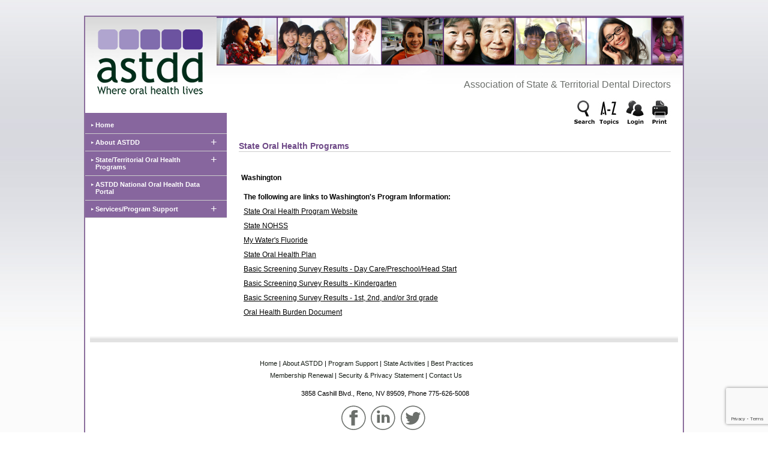

--- FILE ---
content_type: text/html; charset=UTF-8
request_url: https://www.astdd.org/state-programs/Washington/
body_size: 5307
content:
<!doctype html>
<html lang="en">

<head>
    <link rel='shortcut icon' href='https://www.astdd.org/RootImages/icon.ico' type='image/x-icon' /><link rel='icon' href='https://www.astdd.org/RootImages/icon.ico' type='image/x-icon' />  <meta charset="utf-8" />
  <meta name="viewport" content="width=device-width, initial-scale=1">

    <title>
    ASTDD | State Programs  </title>
  <meta name="viewport" content="width=device-width, initial-scale=1"/><link href="https://fonts.googleapis.com/css?family=Raleway:400,300,700" rel="stylesheet" type="text/css" /><link href="https://fonts.googleapis.com/css?family=Source+Sans+Pro:400,600,700,300,300italic" rel="stylesheet" type="text/css" /><link href='https://www.astdd.org/RootIncludes/style.css' rel='stylesheet' type='text/css' /><!--[if IE]><link href='https://www.astdd.org/RootIncludes/styles-ie.css' rel='stylesheet' type='text/css' /><![endif]--><!--[if IE 7]><link href='https://www.astdd.org/RootIncludes/styles-ie7.css' rel='stylesheet' type='text/css' /><![endif]--><link href="https://www.astdd.org/RootIncludes/responsive/style.css" rel="stylesheet" media="all"/><!--[if IE]><script src="https://html5shiv.googlecode.com/svn/trunk/html5.js"></script><![endif]--><!--[if lt IE 9]><script src="https://css3-mediaqueries-js.googlecode.com/svn/trunk/css3-mediaqueries.js"></script><![endif]--><script src="https://www.google.com/recaptcha/api.js?render=6LdqbR0qAAAAAIadDvD4NmrfemC7RB5dC0pFOvK5"></script><script src='https://www.astdd.org/RootIncludes/validate.js' language='javascript'></script><script src='https://www.astdd.org/RootIncludes/ajaxFunctions.js' language='javascript'></script><script src="//ajax.googleapis.com/ajax/libs/jquery/3.5.1/jquery.min.js"></script>
</head>

<body >
    <div class="container">
    <div class="wrapper">
      <div class="border">
        <!--header starts--><header><div class='banner2Top'><img src='/RootImages/banner-100.jpg' alt='' border='0' style='float:right;'/> <a href='/' class='logo' alt='ASTDD where oral health lives' title='ASTDD where oral health lives'></a>  <a href='/' class='mobile_logo' alt='ASTDD Where oral health lives' title='ASTDD Where oral health lives'></a></div><div class='header_right'><div class='big_cnt'>Association‌ of‌ State‌ &‌ Territorial‌ Dental‌ Directors</div></div><a class='toggleMenu' href='#'></a><div class='mobile_no'><a href='tel:7756265008‌‌'>Call Us</a></div><div class='clear'></div></header><!--header ends-->
        <!--content area starts-->
        <div class="content">

          <div class="content_left">
            <div class="clear"></div>
            <nav><div class='nav'><ul class='MenuList first_list'><li><a href='/'>Home</a></li><li><div id='showAbout' class='collapse' style='float:right;' onclick='$(subnavAbout).show();$(hideAbout).show();$(showAbout).hide();'>+</div><div id='hideAbout' class='collapse' style='float:right;display:none;' onclick='$(subnavAbout).hide();$(hideAbout).hide();$(showAbout).show();'>-</div><a onmouseover='$(subnavAbout).show();$(showAbout).hide();$(hideAbout).show()' href='/about-us/' style='margin-right:25px;'>About ASTDD</a><ul id='subnavAbout' class='subnav'><li><a href='/astdd-annual-reports'>Annual Reports</a></li><li><a href='/board-of-directors'>Board of Directors</a></li><li><a href='/docs/approved-bylaws-05-12-2025.pdf'>Bylaws</a></li><li><a href='/central-office-staff'>Central Office</a></li><li><a href='/committees'>Committees</a></li><li><a href='/docs/astdd-organizational-chart.pdf'>Organization Chart</a></li><li><a href='/astdd-roundup-newsletters'>Roundup Newsletters </a></li><li><a href='/spotlight-presentations'>Spotlight Presentations</a></li><li><a href='/consultants'>Subject Matter Experts</a></li><li><a href='/docs/astdd-values-final-6-14-2010.pdf'>Values Statement</a></li></ul></li><li><div id='showPrograms' class='collapse' style='float:right;' onclick='$(subnavPrograms).show();$(hidePrograms).show();$(showPrograms).hide();'>+</div><div id='hidePrograms' class='collapse' style='float:right;display:none;' onclick='$(subnavPrograms).hide();$(hidePrograms).hide();$(showPrograms).show();'>-</div><a onmouseover='$(subnavPrograms).show();$(showPrograms).hide();$(hidePrograms).show()' href='#' style='margin-right:25px;'>State/Territorial Oral Health Programs</a><ul id='subnavPrograms' class='subnav'><li><a href='/state-programs'>State Programs</a></li><li><a href='/territorial-and-jurisdiction-oral-health-programs'>Territorial/ Freely Associated Oral Health Programs</a></li></ul></li><li><a href='https://www.nationaloralhealthdataportal.net/'>ASTDD National Oral Health Data Portal</a></li><li><div id='showServices' class='collapse' style='float:right;' onclick='$(subnavServices).show();$(hideServices).show();$(showServices).hide();'>+</div><div id='hideServices' class='collapse' style='float:right;display:none;' onclick='$(subnavServices).hide();$(hideServices).hide();$(showServices).show();'>-</div><a onmouseover='$(subnavServices).show();$(hideServices).show();$(showServices).hide();' href='#' style='margin-right:25px;'>Services/Program Support</a><ul id='subnavServices' class='subnav'><li><a href='/basic-screening-survey-tool'>Basic Screening Survey</a></li><li onmouseover='$(subnavBestPractices).show();' onmouseout='$(subnavBestPractices).hide();'><a href='/best-practices/'><div style='float:right;'>+</div>Best Practices</a><ul id='subnavBestPractices' class='subnav' style='padding-left:1.0em;'><li><a href='/best-practices/'>Best Practice Approach Reports</a></li><li><a href='/descriptive-reports/'>Descriptive Reports</a></li></ul></li><li><a href='/chronic-disease/'>Chronic Diseases</a></li><li><a href='/health-communications-committee/'>Communication</a></li><li><a href='/state-oral-health-program-competencies-and-competecy-tools/'>Competencies for State Oral Health Programs</a></li><li><a href='/data-collection-assessment-and-surveillance-committee/'>Data Collection and Surveillance</a></li><li><a href='/policy-committee/'>Dental Public Health Policy</a></li><li><a href='/dental-public-health-workforce/'>Dental Public Health Workforce</a></li><li><a href='/dental-sealants-resources/'>Dental Sealant Resources</a></li><li><a href='/emergency-preparedness-manual/'>Emergency Preparedness and Response Manual</a></li><li><a href='/evaluation-and-quality-improvement/'>Evaluation and Quality Improvement</a></li><li><a href='/fluoridation-and-fluorides-committee/'>Fluorides and Fluoridation</a></li><li><a href='/state-guidelines/'>Guidelines for State and Territorial Oral Health Programs</a></li><li><a href='/head-start-state-dental-hygienist-liaisons-information'>Head Start</a></li><li><a href='/oral-health-equity-and-social-determinants-of-oral-health/'>Health Equity and Social Determinants of Health</a></li><li><a href='/healthy-aging-committee/'>Healthy Aging</a></li><li><a href='/infection-control-and-worker-safety/'>Infection Prevention and Safety</a></li><li><a href='/maternal-and-child-health/'>Maternal and Child Oral Health</a></li><li><a href='/perinatal-oral-health-committee/'>Perinatal Oral Health</a></li><li><a href='/leadership-and-professional-development/'>Professional Development</a></li><li><a href='/school-and-adolescent-oral-health-committee/'>School and Adolescent Oral Health</a></li><li><a href='/state-oral-health-improvement-planning-and-needs-assessment'>State Oral Health Planning and Needs Assessment</a></li><li onmouseover='$(subnavSynopses).show();' onmouseout='$(subnavSynopses).hide();'><a href='#'><div style='float:right;'>+</div>State Synopses</a><ul id='subnavSynopses' class='subnav' style='padding-left:1.0em;'><li><a href='/docs/2025-synopses-summary-report.pdf'>State Synopses Summary Report</a></li><li><a href='/members-only'>State Synopses Full Report (Log into Members Only)</a></li></ul></li></ul></li></ul></div></nav><div class='clear'></div><!--menu ends-->          </div>

          <div class="content_right">
                        <div style='height:20px;' id='menuIcons'><div style='float:right;'><a style='vertical-align:top;margin-right:0px;display:inline-block;' href='/search/' title='Search'><img src='/RootImages/iconSearch.jpg'/></a><a style='vertical-align:top;display:inline-block;' href='/a-z-topics/' title='Topics'><img src='/RootImages/iconA-Z.jpg'/></a><a style='vertical-align:top;display:inline-block;' href='/sign-in.php' title='Login'><img src='/RootImages/iconLogin.jpg'/></a><a style='vertical-align:top;display:inline-block;' id='printIcon' title='Print'><img src='/RootImages/iconPrint.jpg'/></a></div></div><div class='mobile_icons'><a style='margin-right:0px;' href='/search/' title='Search'><img src='/RootImages/search_icon.jpg' alt=' border='0'/> <br>Search</a><a href='/a-z-topics/' title='Topics'><img src='/RootImages/a-z.jpg' alt=' border='0'/><br>Topics</a><a style='margin-right:0px;' href='https://www.facebook.com/ASTDD' target='_blank' title='Facebook'><img src='/RootImages/facebook.jpg' alt=' border='0'/><br>Facebook</a><a href='/sign-in.php' title='Login'><img src='/RootImages/login.jpg' alt=' border='0'/><br>Login</a> </div>            <div class="clear_left"></div>

                        <div id="controlPanel" style="margin-top:0px;">

              <h1>State Oral Health Programs</h1>
<table border="0" width="100%">
<tr>
<td>
    <h2 style='margin-top:0px;'>Washington</h2>



<table border="0" width="100%">
  <tr valign="top"><td align="left"><strong>The following are links to Washington's Program Information:</strong></td></tr>
      <tr valign="top"><td>
<a href="https://doh.wa.gov/you-and-your-family/oral-health" target="_blank">State Oral Health Program Website</a></td>
  </tr>
      
  <tr valign="top"><td>
<a href="http://www.cdc.gov/oralhealthdata/" target="_blank">State NOHSS</a></td>
  </tr>
      
  <tr valign="top"><td>
<a href="https://nccd.cdc.gov/DOH_MWF/Default/Default.aspx" target="_blank">My Water's Fluoride</a></td>
  </tr>
      <tr valign="top"><td>
<a href="http://fluoridealert.org/wp-content/uploads/wa-20091.pdf" target="_blank">State Oral Health Plan</a></td>
  </tr>
  
  

  
  
  
  
    <tr valign="top"><td>
<a href="https://www.doh.wa.gov/Portals/1/Documents/Pubs/340-308-2016SmileSurvey-PreKFactSheet.pdf" target="_blank">Basic Screening Survey Results - Day Care/Preschool/Head Start</a></td>
  </tr>
  
    <tr valign="top"><td>
<a href="https://www.astdd.org/www/docs/wa-smile-survey-report-2016.pdf" target="_blank">Basic Screening Survey Results - Kindergarten</a></td>
  </tr>
  
    <tr valign="top"><td>
<a href="https://www.doh.wa.gov/Portals/1/Documents/Pubs/340-309-2016SmileSurvey.pdf" target="_blank">Basic Screening Survey Results - 1st, 2nd, and/or 3rd grade</a></td>
  </tr>
  
  
    <tr valign="top"><td>
  <div><a href='http://www.doh.wa.gov/DataandStatisticalReports/HealthBehaviors/OralHealth/BurdenDocument.aspx' target='_blank'>Oral Health Burden Document</a></div>  </td>
  </tr>
  
</table>
   

</td>
</tr>
</table><script>printIcon('%2Fstate-programs%2FWashington%2F');</script>            </div>
          </div>
          <div class="clear"></div>
          <div align='center'> <img class='footer_line' width='980px' height='9' src='/RootImages/footer.jpg' alt=' border='0'/> </div><div class='footer_menu'><div class='footer'>
        <ul class='footer_first' style='margin:auto;text-align:center;min-height:20px;width:425px;'>
          <li><a href='/'>Home</a> ‌|‌ </li>
          <li><a href='/about-us/'>About‌ ASTDD</a> ‌|‌ </li>
          <li><a href='/program-support/'>Program‌ Support</a> ‌|‌ </li>
          <li><a href='/state-activities/'>State‌ Activities</a> ‌|‌ </li>
          <li><a href='/best-practices/'>Best‌ Practices</a> </li>
        </ul>
        <ul class='footer_second' style='text-align:center;min-height:20px; '>
          <li><a href='/membership-renewal/'>Membership‌ Renewal</a> ‌|‌ </li>
          <li><a href='/security-and-privacy-statement/'>Security & Privacy Statement</a> ‌|‌ </li>
          <li><a href='/contact-us/'>Contact Us</a></li>
        </ul><div style='width:100%;text-align:center; margin-top:1.0em; '>3858‌ Cashill Blvd.,‌ Reno,‌ NV‌ ‌89509, Phone‌ 775-626-5008‌‌</div></div><div class='social' style='clear:both;'><div><a href="https://www.facebook.com/ASTDD" target="_blank"><?xml version="1.0" encoding="UTF-8" standalone="no"?>
	<svg width="64px" height="64px" viewBox="0 0 64 64" version="1.1" xmlns="http://www.w3.org/2000/svg" xmlns:xlink="http://www.w3.org/1999/xlink">
		<!-- Generator: Sketch 3.7.2 (28276) - http://www.bohemiancoding.com/sketch -->
		<title>soc-facebook</title>
		<desc>Created with Sketch.</desc>
		<defs></defs>
		<g id="64px-Line" stroke="none" stroke-width="1" fill="none" fill-rule="evenodd">
			<g id="soc-facebook"></g>
			<path d="M31,6 C16.112,6 4,18.112 4,33 C4,47.888 16.112,60 31,60 C45.888,60 58,47.888 58,33 C58,18.112 45.888,6 31,6 L31,6 Z M31,58 C17.215,58 6,46.785 6,33 C6,19.215 17.215,8 31,8 C44.785,8 56,19.215 56,33 C56,46.785 44.785,58 31,58 L31,58 Z" id="Shape" fill="#000000"></path>
			<path d="M26,22.672 L26,26 L22,26 L22,32.105 L26,32.105 L26,50 L34,50 L34,32.105 L40,32.105 L40,26 L34,26 L34,24.16 C34,22.781 35.123,21.662 36.506,21.662 L40,21.662 L40,16 L32.69,16 C28.996,16 26,18.988 26,22.672 L26,22.672 Z" id="Shape" fill="#000000"></path>
		</g>
	</svg></a></div><div><a href="https://www.linkedin.com/company/association-of-state-territorial-dental-directors/" target="_blank">
			<?xml version="1.0" encoding="UTF-8" standalone="no"?>
			<svg width="64px" height="64px" viewBox="0 0 64 64" version="1.1" xmlns="http://www.w3.org/2000/svg" xmlns:xlink="http://www.w3.org/1999/xlink">
				<!-- Generator: Sketch 3.7.2 (28276) - http://www.bohemiancoding.com/sketch -->
				<title>soc-linkedin</title>
				<desc>Created with Sketch.</desc>
				<defs></defs>
				<g id="64px-Line" stroke="none" stroke-width="1" fill="none" fill-rule="evenodd">
					<g id="soc-linkedin"></g>
					<path d="M31,6 C16.112,6 4,18.112 4,33 C4,47.888 16.112,60 31,60 C45.888,60 58,47.888 58,33 C58,18.112 45.888,6 31,6 L31,6 Z M31,58 C17.215,58 6,46.785 6,33 C6,19.215 17.215,8 31,8 C44.785,8 56,19.215 56,33 C56,46.785 44.785,58 31,58 L31,58 Z" id="Shape" fill="#000000"></path>
					<rect id="Rectangle-path" fill="#000000" x="18" y="26.033" width="6" height="17.967"></rect>
					<path d="M21.016,16.537 C18.891,16.537 17.5,17.933 17.5,19.767 C17.5,21.562 18.848,22.999 20.935,22.999 L20.976,22.999 C23.144,22.999 24.492,21.561 24.492,19.767 C24.453,17.934 23.144,16.537 21.016,16.537 L21.016,16.537 Z" id="Shape" fill="#000000"></path>
					<path d="M39.344,26 C35.99,26 34.819,27.766 34,29.043 L34,26.033 L28,26.033 L28,44 L34.041,44 C34.041,44 34,33.248 34,33 C34,31.344 35.344,30 37,30 C38.656,30 40,31.344 40,33 L40,44 L46,44 L46,34.309 C46,28.564 43.434,26 39.344,26 L39.344,26 Z" id="Shape" fill="#000000"></path>
				</g>
			</svg>
		</a></div><div><a href="https://twitter.com/astddorg" target="_blank">
			<?xml version="1.0" encoding="UTF-8" standalone="no"?>
			<svg width="64px" height="64px" viewBox="0 0 64 64" version="1.1" xmlns="http://www.w3.org/2000/svg" xmlns:xlink="http://www.w3.org/1999/xlink">
				<!-- Generator: Sketch 3.7.2 (28276) - http://www.bohemiancoding.com/sketch -->
				<title>soc-twitter</title>
				<desc>Created with Sketch.</desc>
				<defs></defs>
				<g id="64px-Line" stroke="none" stroke-width="1" fill="none" fill-rule="evenodd">
					<g id="soc-twitter"></g>
					<path d="M31,6 C16.112,6 4,18.112 4,33 C4,47.888 16.112,60 31,60 C45.888,60 58,47.888 58,33 C58,18.112 45.888,6 31,6 L31,6 Z M31,58 C17.215,58 6,46.785 6,33 C6,19.215 17.215,8 31,8 C44.785,8 56,19.215 56,33 C56,46.785 44.785,58 31,58 L31,58 Z" id="Shape" fill="#000000"></path>
					<path d="M47.51,20.518 C46.145,21.329 44.631,21.918 43.02,22.233 C41.729,20.858 39.893,20.001 37.86,20.001 C33.954,20.001 30.788,23.167 30.788,27.071 C30.788,27.622 30.853,28.165 30.974,28.68 C25.097,28.383 19.886,25.571 16.4,21.293 C15.793,22.34 15.445,23.555 15.445,24.846 C15.445,27.301 16.689,29.465 18.589,30.731 C17.431,30.696 16.339,30.377 15.384,29.848 L15.384,29.938 C15.384,33.364 17.822,36.219 21.056,36.87 C20.462,37.028 19.837,37.114 19.197,37.114 C18.74,37.114 18.297,37.073 17.865,36.991 C18.765,39.8 21.377,41.841 24.469,41.897 C22.049,43.792 19.002,44.924 15.69,44.924 C15.118,44.924 14.553,44.891 14.002,44.824 C17.129,46.828 20.846,48 24.84,48 C37.846,48 44.957,37.23 44.957,27.887 C44.957,27.582 44.947,27.276 44.936,26.975 C46.319,25.979 47.516,24.735 48.463,23.313 C47.197,23.877 45.832,24.256 44.401,24.428 C45.859,23.555 46.98,22.168 47.51,20.518 L47.51,20.518 Z" id="Shape" fill="#000000"></path>
				</g>
			</svg>
		</a></div></div></div>        </div>
        <!--content ends-->
      </div>
      <!--border ends-->
      <div style='padding:4px; text-align:center;' id='pageFooter'><div style='display:none;'><div id='divBrowser'>Chrome 131.0.0.0</div><div>IP Address:<span id='divIP'>172.18.0.3</span></div>Current Time:<span id='currentTimeCount'></span><br>Time Out: <span id='timeOut'></span><br>Min Remaining:<span id='timeOutMinutes'></span><br><div id='lastPage' style='text-align:center;display:;'></div></div><div align='center' style='margin-top:10px;margin-bottom:20px;'></div></div><script type='text/javascript'>var _gaq = _gaq || [];  _gaq.push(['_setAccount', 'UA-7559753-1']);  _gaq.push(['_trackPageview']);  (function() {var ga = document.createElement('script'); ga.type = 'text/javascript'; ga.async = true;ga.src = ('https:' == document.location.protocol ? 'https://ssl' : 'http://www') + '.google-analytics.com/ga.js';var s = document.getElementsByTagName('script')[0]; s.parentNode.insertBefore(ga, s);})();</script>    </div>
    <!--wrapper ends-->
  </div>
  <!--container ends-->
</body>
<script type="text/javascript" src="/RootIncludes/responsive/script.js"></script><script src='https://www.astdd.org/RootIncludes/angular.min.js' language='javascript'></script><script src='https://www.astdd.org/RootIncludes/angular-animate.min.js' language='javascript'></script><script src='https://www.astdd.org/RootIncludes/angular-route.js' language='javascript'></script><script src='https://www.astdd.org/RootIncludes/angular-messages.min.js' language='javascript'></script><script src='https://www.astdd.org/RootIncludes/app.js' language='javascript'></script>
</html>

--- FILE ---
content_type: text/html; charset=utf-8
request_url: https://www.google.com/recaptcha/api2/anchor?ar=1&k=6LdqbR0qAAAAAIadDvD4NmrfemC7RB5dC0pFOvK5&co=aHR0cHM6Ly93d3cuYXN0ZGQub3JnOjQ0Mw..&hl=en&v=PoyoqOPhxBO7pBk68S4YbpHZ&size=invisible&anchor-ms=20000&execute-ms=30000&cb=of9n5sb2st2q
body_size: 48692
content:
<!DOCTYPE HTML><html dir="ltr" lang="en"><head><meta http-equiv="Content-Type" content="text/html; charset=UTF-8">
<meta http-equiv="X-UA-Compatible" content="IE=edge">
<title>reCAPTCHA</title>
<style type="text/css">
/* cyrillic-ext */
@font-face {
  font-family: 'Roboto';
  font-style: normal;
  font-weight: 400;
  font-stretch: 100%;
  src: url(//fonts.gstatic.com/s/roboto/v48/KFO7CnqEu92Fr1ME7kSn66aGLdTylUAMa3GUBHMdazTgWw.woff2) format('woff2');
  unicode-range: U+0460-052F, U+1C80-1C8A, U+20B4, U+2DE0-2DFF, U+A640-A69F, U+FE2E-FE2F;
}
/* cyrillic */
@font-face {
  font-family: 'Roboto';
  font-style: normal;
  font-weight: 400;
  font-stretch: 100%;
  src: url(//fonts.gstatic.com/s/roboto/v48/KFO7CnqEu92Fr1ME7kSn66aGLdTylUAMa3iUBHMdazTgWw.woff2) format('woff2');
  unicode-range: U+0301, U+0400-045F, U+0490-0491, U+04B0-04B1, U+2116;
}
/* greek-ext */
@font-face {
  font-family: 'Roboto';
  font-style: normal;
  font-weight: 400;
  font-stretch: 100%;
  src: url(//fonts.gstatic.com/s/roboto/v48/KFO7CnqEu92Fr1ME7kSn66aGLdTylUAMa3CUBHMdazTgWw.woff2) format('woff2');
  unicode-range: U+1F00-1FFF;
}
/* greek */
@font-face {
  font-family: 'Roboto';
  font-style: normal;
  font-weight: 400;
  font-stretch: 100%;
  src: url(//fonts.gstatic.com/s/roboto/v48/KFO7CnqEu92Fr1ME7kSn66aGLdTylUAMa3-UBHMdazTgWw.woff2) format('woff2');
  unicode-range: U+0370-0377, U+037A-037F, U+0384-038A, U+038C, U+038E-03A1, U+03A3-03FF;
}
/* math */
@font-face {
  font-family: 'Roboto';
  font-style: normal;
  font-weight: 400;
  font-stretch: 100%;
  src: url(//fonts.gstatic.com/s/roboto/v48/KFO7CnqEu92Fr1ME7kSn66aGLdTylUAMawCUBHMdazTgWw.woff2) format('woff2');
  unicode-range: U+0302-0303, U+0305, U+0307-0308, U+0310, U+0312, U+0315, U+031A, U+0326-0327, U+032C, U+032F-0330, U+0332-0333, U+0338, U+033A, U+0346, U+034D, U+0391-03A1, U+03A3-03A9, U+03B1-03C9, U+03D1, U+03D5-03D6, U+03F0-03F1, U+03F4-03F5, U+2016-2017, U+2034-2038, U+203C, U+2040, U+2043, U+2047, U+2050, U+2057, U+205F, U+2070-2071, U+2074-208E, U+2090-209C, U+20D0-20DC, U+20E1, U+20E5-20EF, U+2100-2112, U+2114-2115, U+2117-2121, U+2123-214F, U+2190, U+2192, U+2194-21AE, U+21B0-21E5, U+21F1-21F2, U+21F4-2211, U+2213-2214, U+2216-22FF, U+2308-230B, U+2310, U+2319, U+231C-2321, U+2336-237A, U+237C, U+2395, U+239B-23B7, U+23D0, U+23DC-23E1, U+2474-2475, U+25AF, U+25B3, U+25B7, U+25BD, U+25C1, U+25CA, U+25CC, U+25FB, U+266D-266F, U+27C0-27FF, U+2900-2AFF, U+2B0E-2B11, U+2B30-2B4C, U+2BFE, U+3030, U+FF5B, U+FF5D, U+1D400-1D7FF, U+1EE00-1EEFF;
}
/* symbols */
@font-face {
  font-family: 'Roboto';
  font-style: normal;
  font-weight: 400;
  font-stretch: 100%;
  src: url(//fonts.gstatic.com/s/roboto/v48/KFO7CnqEu92Fr1ME7kSn66aGLdTylUAMaxKUBHMdazTgWw.woff2) format('woff2');
  unicode-range: U+0001-000C, U+000E-001F, U+007F-009F, U+20DD-20E0, U+20E2-20E4, U+2150-218F, U+2190, U+2192, U+2194-2199, U+21AF, U+21E6-21F0, U+21F3, U+2218-2219, U+2299, U+22C4-22C6, U+2300-243F, U+2440-244A, U+2460-24FF, U+25A0-27BF, U+2800-28FF, U+2921-2922, U+2981, U+29BF, U+29EB, U+2B00-2BFF, U+4DC0-4DFF, U+FFF9-FFFB, U+10140-1018E, U+10190-1019C, U+101A0, U+101D0-101FD, U+102E0-102FB, U+10E60-10E7E, U+1D2C0-1D2D3, U+1D2E0-1D37F, U+1F000-1F0FF, U+1F100-1F1AD, U+1F1E6-1F1FF, U+1F30D-1F30F, U+1F315, U+1F31C, U+1F31E, U+1F320-1F32C, U+1F336, U+1F378, U+1F37D, U+1F382, U+1F393-1F39F, U+1F3A7-1F3A8, U+1F3AC-1F3AF, U+1F3C2, U+1F3C4-1F3C6, U+1F3CA-1F3CE, U+1F3D4-1F3E0, U+1F3ED, U+1F3F1-1F3F3, U+1F3F5-1F3F7, U+1F408, U+1F415, U+1F41F, U+1F426, U+1F43F, U+1F441-1F442, U+1F444, U+1F446-1F449, U+1F44C-1F44E, U+1F453, U+1F46A, U+1F47D, U+1F4A3, U+1F4B0, U+1F4B3, U+1F4B9, U+1F4BB, U+1F4BF, U+1F4C8-1F4CB, U+1F4D6, U+1F4DA, U+1F4DF, U+1F4E3-1F4E6, U+1F4EA-1F4ED, U+1F4F7, U+1F4F9-1F4FB, U+1F4FD-1F4FE, U+1F503, U+1F507-1F50B, U+1F50D, U+1F512-1F513, U+1F53E-1F54A, U+1F54F-1F5FA, U+1F610, U+1F650-1F67F, U+1F687, U+1F68D, U+1F691, U+1F694, U+1F698, U+1F6AD, U+1F6B2, U+1F6B9-1F6BA, U+1F6BC, U+1F6C6-1F6CF, U+1F6D3-1F6D7, U+1F6E0-1F6EA, U+1F6F0-1F6F3, U+1F6F7-1F6FC, U+1F700-1F7FF, U+1F800-1F80B, U+1F810-1F847, U+1F850-1F859, U+1F860-1F887, U+1F890-1F8AD, U+1F8B0-1F8BB, U+1F8C0-1F8C1, U+1F900-1F90B, U+1F93B, U+1F946, U+1F984, U+1F996, U+1F9E9, U+1FA00-1FA6F, U+1FA70-1FA7C, U+1FA80-1FA89, U+1FA8F-1FAC6, U+1FACE-1FADC, U+1FADF-1FAE9, U+1FAF0-1FAF8, U+1FB00-1FBFF;
}
/* vietnamese */
@font-face {
  font-family: 'Roboto';
  font-style: normal;
  font-weight: 400;
  font-stretch: 100%;
  src: url(//fonts.gstatic.com/s/roboto/v48/KFO7CnqEu92Fr1ME7kSn66aGLdTylUAMa3OUBHMdazTgWw.woff2) format('woff2');
  unicode-range: U+0102-0103, U+0110-0111, U+0128-0129, U+0168-0169, U+01A0-01A1, U+01AF-01B0, U+0300-0301, U+0303-0304, U+0308-0309, U+0323, U+0329, U+1EA0-1EF9, U+20AB;
}
/* latin-ext */
@font-face {
  font-family: 'Roboto';
  font-style: normal;
  font-weight: 400;
  font-stretch: 100%;
  src: url(//fonts.gstatic.com/s/roboto/v48/KFO7CnqEu92Fr1ME7kSn66aGLdTylUAMa3KUBHMdazTgWw.woff2) format('woff2');
  unicode-range: U+0100-02BA, U+02BD-02C5, U+02C7-02CC, U+02CE-02D7, U+02DD-02FF, U+0304, U+0308, U+0329, U+1D00-1DBF, U+1E00-1E9F, U+1EF2-1EFF, U+2020, U+20A0-20AB, U+20AD-20C0, U+2113, U+2C60-2C7F, U+A720-A7FF;
}
/* latin */
@font-face {
  font-family: 'Roboto';
  font-style: normal;
  font-weight: 400;
  font-stretch: 100%;
  src: url(//fonts.gstatic.com/s/roboto/v48/KFO7CnqEu92Fr1ME7kSn66aGLdTylUAMa3yUBHMdazQ.woff2) format('woff2');
  unicode-range: U+0000-00FF, U+0131, U+0152-0153, U+02BB-02BC, U+02C6, U+02DA, U+02DC, U+0304, U+0308, U+0329, U+2000-206F, U+20AC, U+2122, U+2191, U+2193, U+2212, U+2215, U+FEFF, U+FFFD;
}
/* cyrillic-ext */
@font-face {
  font-family: 'Roboto';
  font-style: normal;
  font-weight: 500;
  font-stretch: 100%;
  src: url(//fonts.gstatic.com/s/roboto/v48/KFO7CnqEu92Fr1ME7kSn66aGLdTylUAMa3GUBHMdazTgWw.woff2) format('woff2');
  unicode-range: U+0460-052F, U+1C80-1C8A, U+20B4, U+2DE0-2DFF, U+A640-A69F, U+FE2E-FE2F;
}
/* cyrillic */
@font-face {
  font-family: 'Roboto';
  font-style: normal;
  font-weight: 500;
  font-stretch: 100%;
  src: url(//fonts.gstatic.com/s/roboto/v48/KFO7CnqEu92Fr1ME7kSn66aGLdTylUAMa3iUBHMdazTgWw.woff2) format('woff2');
  unicode-range: U+0301, U+0400-045F, U+0490-0491, U+04B0-04B1, U+2116;
}
/* greek-ext */
@font-face {
  font-family: 'Roboto';
  font-style: normal;
  font-weight: 500;
  font-stretch: 100%;
  src: url(//fonts.gstatic.com/s/roboto/v48/KFO7CnqEu92Fr1ME7kSn66aGLdTylUAMa3CUBHMdazTgWw.woff2) format('woff2');
  unicode-range: U+1F00-1FFF;
}
/* greek */
@font-face {
  font-family: 'Roboto';
  font-style: normal;
  font-weight: 500;
  font-stretch: 100%;
  src: url(//fonts.gstatic.com/s/roboto/v48/KFO7CnqEu92Fr1ME7kSn66aGLdTylUAMa3-UBHMdazTgWw.woff2) format('woff2');
  unicode-range: U+0370-0377, U+037A-037F, U+0384-038A, U+038C, U+038E-03A1, U+03A3-03FF;
}
/* math */
@font-face {
  font-family: 'Roboto';
  font-style: normal;
  font-weight: 500;
  font-stretch: 100%;
  src: url(//fonts.gstatic.com/s/roboto/v48/KFO7CnqEu92Fr1ME7kSn66aGLdTylUAMawCUBHMdazTgWw.woff2) format('woff2');
  unicode-range: U+0302-0303, U+0305, U+0307-0308, U+0310, U+0312, U+0315, U+031A, U+0326-0327, U+032C, U+032F-0330, U+0332-0333, U+0338, U+033A, U+0346, U+034D, U+0391-03A1, U+03A3-03A9, U+03B1-03C9, U+03D1, U+03D5-03D6, U+03F0-03F1, U+03F4-03F5, U+2016-2017, U+2034-2038, U+203C, U+2040, U+2043, U+2047, U+2050, U+2057, U+205F, U+2070-2071, U+2074-208E, U+2090-209C, U+20D0-20DC, U+20E1, U+20E5-20EF, U+2100-2112, U+2114-2115, U+2117-2121, U+2123-214F, U+2190, U+2192, U+2194-21AE, U+21B0-21E5, U+21F1-21F2, U+21F4-2211, U+2213-2214, U+2216-22FF, U+2308-230B, U+2310, U+2319, U+231C-2321, U+2336-237A, U+237C, U+2395, U+239B-23B7, U+23D0, U+23DC-23E1, U+2474-2475, U+25AF, U+25B3, U+25B7, U+25BD, U+25C1, U+25CA, U+25CC, U+25FB, U+266D-266F, U+27C0-27FF, U+2900-2AFF, U+2B0E-2B11, U+2B30-2B4C, U+2BFE, U+3030, U+FF5B, U+FF5D, U+1D400-1D7FF, U+1EE00-1EEFF;
}
/* symbols */
@font-face {
  font-family: 'Roboto';
  font-style: normal;
  font-weight: 500;
  font-stretch: 100%;
  src: url(//fonts.gstatic.com/s/roboto/v48/KFO7CnqEu92Fr1ME7kSn66aGLdTylUAMaxKUBHMdazTgWw.woff2) format('woff2');
  unicode-range: U+0001-000C, U+000E-001F, U+007F-009F, U+20DD-20E0, U+20E2-20E4, U+2150-218F, U+2190, U+2192, U+2194-2199, U+21AF, U+21E6-21F0, U+21F3, U+2218-2219, U+2299, U+22C4-22C6, U+2300-243F, U+2440-244A, U+2460-24FF, U+25A0-27BF, U+2800-28FF, U+2921-2922, U+2981, U+29BF, U+29EB, U+2B00-2BFF, U+4DC0-4DFF, U+FFF9-FFFB, U+10140-1018E, U+10190-1019C, U+101A0, U+101D0-101FD, U+102E0-102FB, U+10E60-10E7E, U+1D2C0-1D2D3, U+1D2E0-1D37F, U+1F000-1F0FF, U+1F100-1F1AD, U+1F1E6-1F1FF, U+1F30D-1F30F, U+1F315, U+1F31C, U+1F31E, U+1F320-1F32C, U+1F336, U+1F378, U+1F37D, U+1F382, U+1F393-1F39F, U+1F3A7-1F3A8, U+1F3AC-1F3AF, U+1F3C2, U+1F3C4-1F3C6, U+1F3CA-1F3CE, U+1F3D4-1F3E0, U+1F3ED, U+1F3F1-1F3F3, U+1F3F5-1F3F7, U+1F408, U+1F415, U+1F41F, U+1F426, U+1F43F, U+1F441-1F442, U+1F444, U+1F446-1F449, U+1F44C-1F44E, U+1F453, U+1F46A, U+1F47D, U+1F4A3, U+1F4B0, U+1F4B3, U+1F4B9, U+1F4BB, U+1F4BF, U+1F4C8-1F4CB, U+1F4D6, U+1F4DA, U+1F4DF, U+1F4E3-1F4E6, U+1F4EA-1F4ED, U+1F4F7, U+1F4F9-1F4FB, U+1F4FD-1F4FE, U+1F503, U+1F507-1F50B, U+1F50D, U+1F512-1F513, U+1F53E-1F54A, U+1F54F-1F5FA, U+1F610, U+1F650-1F67F, U+1F687, U+1F68D, U+1F691, U+1F694, U+1F698, U+1F6AD, U+1F6B2, U+1F6B9-1F6BA, U+1F6BC, U+1F6C6-1F6CF, U+1F6D3-1F6D7, U+1F6E0-1F6EA, U+1F6F0-1F6F3, U+1F6F7-1F6FC, U+1F700-1F7FF, U+1F800-1F80B, U+1F810-1F847, U+1F850-1F859, U+1F860-1F887, U+1F890-1F8AD, U+1F8B0-1F8BB, U+1F8C0-1F8C1, U+1F900-1F90B, U+1F93B, U+1F946, U+1F984, U+1F996, U+1F9E9, U+1FA00-1FA6F, U+1FA70-1FA7C, U+1FA80-1FA89, U+1FA8F-1FAC6, U+1FACE-1FADC, U+1FADF-1FAE9, U+1FAF0-1FAF8, U+1FB00-1FBFF;
}
/* vietnamese */
@font-face {
  font-family: 'Roboto';
  font-style: normal;
  font-weight: 500;
  font-stretch: 100%;
  src: url(//fonts.gstatic.com/s/roboto/v48/KFO7CnqEu92Fr1ME7kSn66aGLdTylUAMa3OUBHMdazTgWw.woff2) format('woff2');
  unicode-range: U+0102-0103, U+0110-0111, U+0128-0129, U+0168-0169, U+01A0-01A1, U+01AF-01B0, U+0300-0301, U+0303-0304, U+0308-0309, U+0323, U+0329, U+1EA0-1EF9, U+20AB;
}
/* latin-ext */
@font-face {
  font-family: 'Roboto';
  font-style: normal;
  font-weight: 500;
  font-stretch: 100%;
  src: url(//fonts.gstatic.com/s/roboto/v48/KFO7CnqEu92Fr1ME7kSn66aGLdTylUAMa3KUBHMdazTgWw.woff2) format('woff2');
  unicode-range: U+0100-02BA, U+02BD-02C5, U+02C7-02CC, U+02CE-02D7, U+02DD-02FF, U+0304, U+0308, U+0329, U+1D00-1DBF, U+1E00-1E9F, U+1EF2-1EFF, U+2020, U+20A0-20AB, U+20AD-20C0, U+2113, U+2C60-2C7F, U+A720-A7FF;
}
/* latin */
@font-face {
  font-family: 'Roboto';
  font-style: normal;
  font-weight: 500;
  font-stretch: 100%;
  src: url(//fonts.gstatic.com/s/roboto/v48/KFO7CnqEu92Fr1ME7kSn66aGLdTylUAMa3yUBHMdazQ.woff2) format('woff2');
  unicode-range: U+0000-00FF, U+0131, U+0152-0153, U+02BB-02BC, U+02C6, U+02DA, U+02DC, U+0304, U+0308, U+0329, U+2000-206F, U+20AC, U+2122, U+2191, U+2193, U+2212, U+2215, U+FEFF, U+FFFD;
}
/* cyrillic-ext */
@font-face {
  font-family: 'Roboto';
  font-style: normal;
  font-weight: 900;
  font-stretch: 100%;
  src: url(//fonts.gstatic.com/s/roboto/v48/KFO7CnqEu92Fr1ME7kSn66aGLdTylUAMa3GUBHMdazTgWw.woff2) format('woff2');
  unicode-range: U+0460-052F, U+1C80-1C8A, U+20B4, U+2DE0-2DFF, U+A640-A69F, U+FE2E-FE2F;
}
/* cyrillic */
@font-face {
  font-family: 'Roboto';
  font-style: normal;
  font-weight: 900;
  font-stretch: 100%;
  src: url(//fonts.gstatic.com/s/roboto/v48/KFO7CnqEu92Fr1ME7kSn66aGLdTylUAMa3iUBHMdazTgWw.woff2) format('woff2');
  unicode-range: U+0301, U+0400-045F, U+0490-0491, U+04B0-04B1, U+2116;
}
/* greek-ext */
@font-face {
  font-family: 'Roboto';
  font-style: normal;
  font-weight: 900;
  font-stretch: 100%;
  src: url(//fonts.gstatic.com/s/roboto/v48/KFO7CnqEu92Fr1ME7kSn66aGLdTylUAMa3CUBHMdazTgWw.woff2) format('woff2');
  unicode-range: U+1F00-1FFF;
}
/* greek */
@font-face {
  font-family: 'Roboto';
  font-style: normal;
  font-weight: 900;
  font-stretch: 100%;
  src: url(//fonts.gstatic.com/s/roboto/v48/KFO7CnqEu92Fr1ME7kSn66aGLdTylUAMa3-UBHMdazTgWw.woff2) format('woff2');
  unicode-range: U+0370-0377, U+037A-037F, U+0384-038A, U+038C, U+038E-03A1, U+03A3-03FF;
}
/* math */
@font-face {
  font-family: 'Roboto';
  font-style: normal;
  font-weight: 900;
  font-stretch: 100%;
  src: url(//fonts.gstatic.com/s/roboto/v48/KFO7CnqEu92Fr1ME7kSn66aGLdTylUAMawCUBHMdazTgWw.woff2) format('woff2');
  unicode-range: U+0302-0303, U+0305, U+0307-0308, U+0310, U+0312, U+0315, U+031A, U+0326-0327, U+032C, U+032F-0330, U+0332-0333, U+0338, U+033A, U+0346, U+034D, U+0391-03A1, U+03A3-03A9, U+03B1-03C9, U+03D1, U+03D5-03D6, U+03F0-03F1, U+03F4-03F5, U+2016-2017, U+2034-2038, U+203C, U+2040, U+2043, U+2047, U+2050, U+2057, U+205F, U+2070-2071, U+2074-208E, U+2090-209C, U+20D0-20DC, U+20E1, U+20E5-20EF, U+2100-2112, U+2114-2115, U+2117-2121, U+2123-214F, U+2190, U+2192, U+2194-21AE, U+21B0-21E5, U+21F1-21F2, U+21F4-2211, U+2213-2214, U+2216-22FF, U+2308-230B, U+2310, U+2319, U+231C-2321, U+2336-237A, U+237C, U+2395, U+239B-23B7, U+23D0, U+23DC-23E1, U+2474-2475, U+25AF, U+25B3, U+25B7, U+25BD, U+25C1, U+25CA, U+25CC, U+25FB, U+266D-266F, U+27C0-27FF, U+2900-2AFF, U+2B0E-2B11, U+2B30-2B4C, U+2BFE, U+3030, U+FF5B, U+FF5D, U+1D400-1D7FF, U+1EE00-1EEFF;
}
/* symbols */
@font-face {
  font-family: 'Roboto';
  font-style: normal;
  font-weight: 900;
  font-stretch: 100%;
  src: url(//fonts.gstatic.com/s/roboto/v48/KFO7CnqEu92Fr1ME7kSn66aGLdTylUAMaxKUBHMdazTgWw.woff2) format('woff2');
  unicode-range: U+0001-000C, U+000E-001F, U+007F-009F, U+20DD-20E0, U+20E2-20E4, U+2150-218F, U+2190, U+2192, U+2194-2199, U+21AF, U+21E6-21F0, U+21F3, U+2218-2219, U+2299, U+22C4-22C6, U+2300-243F, U+2440-244A, U+2460-24FF, U+25A0-27BF, U+2800-28FF, U+2921-2922, U+2981, U+29BF, U+29EB, U+2B00-2BFF, U+4DC0-4DFF, U+FFF9-FFFB, U+10140-1018E, U+10190-1019C, U+101A0, U+101D0-101FD, U+102E0-102FB, U+10E60-10E7E, U+1D2C0-1D2D3, U+1D2E0-1D37F, U+1F000-1F0FF, U+1F100-1F1AD, U+1F1E6-1F1FF, U+1F30D-1F30F, U+1F315, U+1F31C, U+1F31E, U+1F320-1F32C, U+1F336, U+1F378, U+1F37D, U+1F382, U+1F393-1F39F, U+1F3A7-1F3A8, U+1F3AC-1F3AF, U+1F3C2, U+1F3C4-1F3C6, U+1F3CA-1F3CE, U+1F3D4-1F3E0, U+1F3ED, U+1F3F1-1F3F3, U+1F3F5-1F3F7, U+1F408, U+1F415, U+1F41F, U+1F426, U+1F43F, U+1F441-1F442, U+1F444, U+1F446-1F449, U+1F44C-1F44E, U+1F453, U+1F46A, U+1F47D, U+1F4A3, U+1F4B0, U+1F4B3, U+1F4B9, U+1F4BB, U+1F4BF, U+1F4C8-1F4CB, U+1F4D6, U+1F4DA, U+1F4DF, U+1F4E3-1F4E6, U+1F4EA-1F4ED, U+1F4F7, U+1F4F9-1F4FB, U+1F4FD-1F4FE, U+1F503, U+1F507-1F50B, U+1F50D, U+1F512-1F513, U+1F53E-1F54A, U+1F54F-1F5FA, U+1F610, U+1F650-1F67F, U+1F687, U+1F68D, U+1F691, U+1F694, U+1F698, U+1F6AD, U+1F6B2, U+1F6B9-1F6BA, U+1F6BC, U+1F6C6-1F6CF, U+1F6D3-1F6D7, U+1F6E0-1F6EA, U+1F6F0-1F6F3, U+1F6F7-1F6FC, U+1F700-1F7FF, U+1F800-1F80B, U+1F810-1F847, U+1F850-1F859, U+1F860-1F887, U+1F890-1F8AD, U+1F8B0-1F8BB, U+1F8C0-1F8C1, U+1F900-1F90B, U+1F93B, U+1F946, U+1F984, U+1F996, U+1F9E9, U+1FA00-1FA6F, U+1FA70-1FA7C, U+1FA80-1FA89, U+1FA8F-1FAC6, U+1FACE-1FADC, U+1FADF-1FAE9, U+1FAF0-1FAF8, U+1FB00-1FBFF;
}
/* vietnamese */
@font-face {
  font-family: 'Roboto';
  font-style: normal;
  font-weight: 900;
  font-stretch: 100%;
  src: url(//fonts.gstatic.com/s/roboto/v48/KFO7CnqEu92Fr1ME7kSn66aGLdTylUAMa3OUBHMdazTgWw.woff2) format('woff2');
  unicode-range: U+0102-0103, U+0110-0111, U+0128-0129, U+0168-0169, U+01A0-01A1, U+01AF-01B0, U+0300-0301, U+0303-0304, U+0308-0309, U+0323, U+0329, U+1EA0-1EF9, U+20AB;
}
/* latin-ext */
@font-face {
  font-family: 'Roboto';
  font-style: normal;
  font-weight: 900;
  font-stretch: 100%;
  src: url(//fonts.gstatic.com/s/roboto/v48/KFO7CnqEu92Fr1ME7kSn66aGLdTylUAMa3KUBHMdazTgWw.woff2) format('woff2');
  unicode-range: U+0100-02BA, U+02BD-02C5, U+02C7-02CC, U+02CE-02D7, U+02DD-02FF, U+0304, U+0308, U+0329, U+1D00-1DBF, U+1E00-1E9F, U+1EF2-1EFF, U+2020, U+20A0-20AB, U+20AD-20C0, U+2113, U+2C60-2C7F, U+A720-A7FF;
}
/* latin */
@font-face {
  font-family: 'Roboto';
  font-style: normal;
  font-weight: 900;
  font-stretch: 100%;
  src: url(//fonts.gstatic.com/s/roboto/v48/KFO7CnqEu92Fr1ME7kSn66aGLdTylUAMa3yUBHMdazQ.woff2) format('woff2');
  unicode-range: U+0000-00FF, U+0131, U+0152-0153, U+02BB-02BC, U+02C6, U+02DA, U+02DC, U+0304, U+0308, U+0329, U+2000-206F, U+20AC, U+2122, U+2191, U+2193, U+2212, U+2215, U+FEFF, U+FFFD;
}

</style>
<link rel="stylesheet" type="text/css" href="https://www.gstatic.com/recaptcha/releases/PoyoqOPhxBO7pBk68S4YbpHZ/styles__ltr.css">
<script nonce="sMgpyEXdv8Sm63wBHRozJw" type="text/javascript">window['__recaptcha_api'] = 'https://www.google.com/recaptcha/api2/';</script>
<script type="text/javascript" src="https://www.gstatic.com/recaptcha/releases/PoyoqOPhxBO7pBk68S4YbpHZ/recaptcha__en.js" nonce="sMgpyEXdv8Sm63wBHRozJw">
      
    </script></head>
<body><div id="rc-anchor-alert" class="rc-anchor-alert"></div>
<input type="hidden" id="recaptcha-token" value="[base64]">
<script type="text/javascript" nonce="sMgpyEXdv8Sm63wBHRozJw">
      recaptcha.anchor.Main.init("[\x22ainput\x22,[\x22bgdata\x22,\x22\x22,\[base64]/[base64]/bmV3IFpbdF0obVswXSk6Sz09Mj9uZXcgWlt0XShtWzBdLG1bMV0pOks9PTM/bmV3IFpbdF0obVswXSxtWzFdLG1bMl0pOks9PTQ/[base64]/[base64]/[base64]/[base64]/[base64]/[base64]/[base64]/[base64]/[base64]/[base64]/[base64]/[base64]/[base64]/[base64]\\u003d\\u003d\x22,\[base64]\\u003d\\u003d\x22,\x22wokRYMKFZMKbc3ALw4tkw5oAbEM4AMO/QTfDhDPCssO5aBzCkT/DqnQaHcOJwpXCm8OXw793w7wfw7FaQcOgcsKYV8Kuwoc6ZMKTwr4BLwnCqMKXdMKbwpjCncOcPMKBIj3Contaw5pgWAXCmiIbJMKcwq/Dh3PDjD9zFcOpVkbCgjTClsOIUcOgwqbDqUM1EMOLEsK5wqwEwonDpHjDgjEnw6PDisKuTsOrJcOVw4hqw75wasOWExI+w58eDgDDiMKKw4VIEcOMwrrDg05/[base64]/w5/Cv8OVVMKnwpTDuMO3woFGUlMFwrjChMKrw6RqWsOGecKcwpdHdMKIwq9Kw6rCmsO+Y8Odw4TDvsKjAlvDhB/DtcK2w6bCrcKlVlVgOsOpWMO7wqYXwqAgBXAAFDp6wrLCl1vCnMK3YQHDhlXChEM/SmXDtB0xG8KSXcObAG3Cu2/DoMKowpxRwqMDCSDCpsK9w7IdHHTCrTbDqHp0OsOvw5XDvz5fw7fCo8OeJFAHw7/[base64]/Dq8KkwqLCicKww70KAsKiwoNUwpbCtsKHIkERw5DDjMKnwrvCq8KwRcKXw6UxAk5ow4s/wrpeG0Zgw6waO8KTwqsvMAPDqw1sVXbCpMKXw5bDjsOWw5JfP37ClhXCuAfDisODIQrCpB7Ct8KVw5VawqfDmsKaRsKXwqEVAwZcwrPDj8KJRRh5L8ORb8OtK3DCvcOEwpFcKMOiFggmw6rCrsODZcODw5LCqGnCv0sIbjArXHrDisKPwq/Csl8QRcOhAcOew6TDvMOPI8OGw4w9LsO2wrclwo1pwp3CvMKpMcKvwonDj8KIFsObw5/DocOMw4fDukLDjzdqw4hKNcKPwqPCjsKRbMKzw5fDu8OyFBwgw6/DjcODF8KnWMKwwqwDc8OdBMKew65QbcKWZxpBwpbCtMOvFD9QHcKzwoTDtRMJfBrCv8O4JsOkQ3chdU/Do8KCLwVsWF4/LsK1dkzDgsO+ecK3HsObwpLCosOGWRLColRcw6jDgsOhw6rDicOjXj3DgWjDp8OywrQnQi7CpsOSwqnCpsK3DMKww6sXDiHCr1h3Iz7Dq8OnITrDjlbDrjRYw6pRBBLCuHgAw7bDkVAPwoTCkMOfw6rDlCrDosKkw6F/wrDDqMOWw7c7w6JiwrbDkQrCisOaIWc9bMKmKhczEMOcwrTCk8Oaw6zCmMKRw73CusKKeUzDksOpwq/Dn8OUEUM3w6hmaSVuJMO3NcO2ccKZwoVgw5NdNzsiw7jDo3B5woI3w5vCsgsIwpPChMOSwpHCkBZxRhRUSgzCvsOgKQI7wqhyY8O5w4VlcMOTNsKEw5bDkQnDgsOkw7jChQxtwrTDvlfCgMKUZsKnw4DCvCNRw7NVNMO+w6dhL2/Cg2hpY8OSwqXDrMOYw6/[base64]/Cnkpiwq7Co3YdZ8KQw5BVYsKqQBcpGzh1C8Onw5bDucK2w7zDq8KLV8OaS3wxKMObPHUKwpPDj8OSw57DjMOIw7MFw6heJsOFwrvDqSvDj3skw6FIw5ttwoLCuUkiAlJ3wq5Gw6/Cp8KwMk8qVMOhw5kmPEhZwqNdw4sTL3UwwoHCuHPDtkoMZ8KicwvCnsOgKV1CExrDssOywqbDjgE0XMK5w5jCjy8NO0fDpVXDkk95w4xwd8KOworCjcOKPnwAw4zCkH7ClQZ5wp85w7nCtGEwbxkfwrTCv8K1K8KZDzjClHfDk8KowoDDvXNGR8KcRnHDjhzCjsO/wqYkYDnCssK/Sz0HHSzDvsOYwp5DwpTDl8Kyw67CicKswrjCinzDgxoCAnoWwq7CpsO8AyjDgcOtwrtwwpfDnsKbwrfCjMOtw5PDrMOCwoPCnsKiGMO6bMKzwr/CoXdWw6HCsBMcQMOVMCcwO8Oqw6F5wrByw6XDl8OlEWhUwp8iTMOXwpphw5bChEHCuFbCqlM/woHCq3F5w6tBHXHCn2vDqsOVMcONaSAPUsK1XcOdGGHDii3Ci8KndjDDs8OtwpvCjwghZcONb8OGw4UrVMO0w7/ChgIZw7jCtMO4HAbDtT/CmcKDw6fDgSjDsGcaR8KaZyjDpW7ClMO/[base64]/b08Ewp8nwqICQ8OnL0lJwqhXwoXCg8OGXSx4L8KQwqrCscOMw7bChhMZBsOiIcKaQCcdR2fCmngyw73DjcOfwpXCmsKQw67Dt8Krw78Xwr3DsxgOwoEsMTZoRsK9w6nDpzjCmCrChANBwrfCoMO/AXrCoAwhW2bCqnfClWUswqczw6TDrcKKwp7Ds3LDvMKuw4PCq8K0w7dyMcOmPcOeTSVSKSRYXMK1w5cgwr1PwpVRw5Qxw6tCw5crw7TCjcKCATAUwp1HSz3DkMKkN8KMw5/CscKdI8OHPifDjhXCusK+AyrCs8KhwqXCmcOBesKbXsOkIMKUYULDrMKAaDA7wqF3FcOPw4wgwqTDqsKXFixawooUa8KJR8KFMRbDgT/DosKCKcO6WsO/TsOfTSJVw64vwpQ5w59aY8KTwq7CnGvDo8O5w6HCvMKXw7bDiMKiw6jCvcO/[base64]/DkMOnw4fDqsOzJCwVw6HClhfDvcKmwq18w5oYVcKIHMKRf8KUAinDhHDCgcO1NEZKw4EqwpVWwpnCuXApVhQ5QsKrwrJYbBTDnsKFcMKoCcKZwopAw7LCrD7ChFvCkxjDnsKOK8KZBm06QjNbS8K6FsO4QsKsEkIkw6fCpV/Dp8OyXMKrwpvClcK8wrJ+aMKIwoHCmwDCicKNwq/Cnw9wwrNww4vCv8Kjw5bCvGDDiT0DwqjCv8Kuw6QZw5/Dn2oUwqLCt2tYNMOJCsOyw4dCw5xEw7PDr8O0MAVSw7Jqw6/CjTvDhBHDgVbDmkQAw4hjYMK2XmHDjzwmJnc0ZMOXwrnCnA02wpzCpMOrwo/DqGFCZkIww6XCsV/DoWN8ISpZHcKCwqw1KcOhwr/DsVgqbcOjw6jCq8KiccKMIsOZwqxaN8ORABMyFsOvw7rDmMKEwq5jw5ASQWjDpwvDoMKXwrfCt8O/KxlhVEw6OUTDqGLCimHDsglFworCkG/[base64]/wr5Hw6hdwqTCnsOPwrXCu8KDD8O8SBTDpcOuwpXCvFVJwqorbsKPw5hWGsORaVXDuHrCsTIjScKbKmfDisK3w6nCg27DknnCvcKJfEd/wrjCpgHCvljCtR52dsKLRMOReUrDosKawo7DicK7cybDh3YSK8OgEMOHwqR0w6rCgcO6A8K7wq7CsSfCuEXCtncXdsKOVjYPwo7CkV9TV8Odw6XCuHTDkX8ZwocqwrIeU0HCs37Dg2TDiDLDvVrDoT7ChsOwwqFXw4Jbw4LCkEV7wqRVwpnCiHrDocK/wo/[base64]/TcOvw53CpMOfKTzCpsORKsKyJ8KWw6Iiw6Esw6vClMO4w79Mw53DhsK7wo0WwrDDvmfCuA0AwrtwwqF/w7fCiAR6XsKzw5XDmsOyZHQuRcKQwq5HwoPDmms+w6fDusOywpvDh8KswoDCgMOoS8KPwoQYwr0zwpUDwq7CnhFJw4TCrzTDmHbDki1wesOawphjw58KAcOawofDo8K0TT/CjAA2fSzCusOaPMKfwqTDjxbCjU9JWcO+w7A+wq0LG3cgw6zDncK4WcOyasKswpxPwr/DiFvDrMKdez3CvVPDt8Kiw5FzLBrDoExCw7oUw6s2aHPDgsOmw5RPHXjCkMKNZQTDsUAewpHCqhzCkxPDhi8YwrHDoCzDogMgD1U3w6zCuD/DhcKbMwk1NMOtL3DCn8ONw5PDkSfChcKsfWlsw6JUw4R4UyzCvzTDk8OFw7Y6w6nCjCLDpwZ/wo7DjgZYN20+wptzwpPDoMOxwrYjw5hbacOZdWU9Eg1QY07CtsKvw5lAwqcTw4/DtcODHcKrd8K1IGvCok/[base64]/CsUoOCAV0w4pxw4o1w7nDiht/XSZoB0vChcKNw6hAShxFYsKRw6LDnh/CqsO4VWjCuGADAmRawqLCsVdqwpMbOlHChMOhw4DCtBTCg1rDljNbwrHDkMKRw7liw7tCWRfCkMKDw77CjMO2fcOqXcOrwq5EwosTTV3CkcKMwo/ChnNIXWjDqcK6UMKkw6FlwrrCiEBbPMKQP8KRRGXCnFAsTnrDqHHCvMOgwoY/YsKiUcK4w4F4H8KJIMO8w4LClnfCk8Ksw4sqeMOydjc3ecOow5jCpMOtw7bCuFtaw44+wpXDhUg2Ni5Vw47Chj7Duk4STBAyMjBbw4PCjh5DLVFkUMK4wrsRw67CmMKJH8O8w6BWZcKKKsKIbnsow7fDvS/DjsKiw5zCrEzDunfDiA8WehU+YyYefMKcwpdAwpl7PRgKwqfCkBUFwq7CgTlkw5ReIXXCiUQlwp7CkMKCw59lCl/CujXDo8KfN8OywrHDpEJkP8Kewp/Dk8KqaUQqwpfClMODTMOIwojDnB/DjV0WfcKKwpzDosOPUMKWwoVVw7EeL1vCqcKmHTF4ODjCq0fDqMKlw7/Cq8OEw67Ck8OAa8KnwqvDlF7DrQPDnnA+wrLDssK/[base64]/[base64]/DpAfDgSl9w4rCqw5Sb0EWw7xzEsOqRcK/[base64]/DtcKFCDI7Ii3DrsK8SMOnwrfDrMO6fsKhw6x9OMK4w74BwrzCr8KtRW1YwrsIw554wpopw6bDucODaMK2wpN3Qg/[base64]/CkTFTwosmwpTDiMO5acKbEsO2wod2w7LCiMKVUMKmTsKEEcK8DGgPwrDCh8KAByvCvG3DosKiHXwvaXA4Lw/CjsOfFMOLw5V6NcK7w6ZgNHzCmgHCiW/CnVzCu8OiXj3DocOFOcKvw7gkWcKICxHDssKoOjojSsKDZnMqw4Q1BMKgUnbDtsKvwofDhS5zd8K5ZTkFw78Lw7/CgsO1CsKGesKIw75Cwr7Ck8OGw6nDgSITGcO9w7lcw7vDh3cSw6/[base64]/CkXTDp8OBQlFtw6R8IEBFw6PDk8OZw6EjwrgAw71cwrnDnhYdRWbCjVAnWcKQGcK7wrDDriXCvTbCjgwafcO0wohcDmXCtMOZwqXCuDfCs8KLw5nCikx/PDXChiHDnMK2wp1/w4/[base64]/Dj2tERcO1C8Kpw5pkwqDCjcKSw7I7cQ1fw6DDpmU3KQTChiEuAMKGw7kZwrfCglBXw77DuW/DucOIwo/Dh8Ojw4rCocOxwqQQTMKDAwXCs8KINcKpZsKewp4Ww4jDgl4/wrHDk1tsw53CjlEnfDbDumLCgcKvwpLDgMObw5oREg5cw43CvsK+QsK3w55HwqXCksOWw73Dv8KDCMO4w7zCuno8w5pdRVAdw54SBsONcToOw6Y5w7rDrX43w4HCr8KyNRcjYSnDngnCvcOzw5PDjMKdw7xWXlFmwq/Co3jChcOWBEdGwr3Dh8Ksw6U0bGkOw7rCmmvCpcOUw44NfsKlH8KZwoDDtCnDgsOjwoRPw4thAMO+w7UjTMKOw5DClcKQwqXCj27Dp8K3wr9MwpFqwoBKe8ODw4h7wrLCkD53AlrDncOZw5snPzwew5/[base64]/DpAkCV8KtwqplwqdgwrXCpMKiw7zCtW8TwosMw54fdVZTwoVMwpQgwo7Dgzsyw7nCgcOKw7VwdcOgQ8OOwp8Jw5/CoifDs8Ouw5DDj8KPwpcNTsOKw6ZecMO/wo7DsMKlwptlQsKkwrQ1woHCijTCuMK9woRUBsO5RiV9wrvCnMO9X8O9agRyeMK/wo91Y8KYJ8KSw5cZdGE8ScKmOcK5wp8gSsORdMK0w7YNw5fCgyfDmMKUw7rCt1LDjsOrAW/CqMKREsKKPsKkw43DnRUvMsK7wrLChsKkK8O/w7w4w7fChj4aw6oha8KiwqbCmsOceMO9dTnCh2E0KjpgbXrDmCTCrsOua3ouw6TCiSVcw6HDp8OXwq3Dp8O7PF3Ct3bCsCXDmVdgN8OxEBYBwozCnMONDMObRmwNScKBwqg/w6jDvsOpd8KGTErDsTPCoMKbN8OrJsKgw5gRw53CuTM8ZsKQw68Xwo9NwoZGw5Rvw40KwpvDicOyRlDDr0p6cwnCpX3CviATdSUOwo0Cw6TDvMO/wrIKesOiNG9QNsOJGsKScMK/wphMwr1ZYcOzWENjwrnDhsOYwqfDkB14eW3CsjJkFMKtSHTCtXPCrk7CqsK/IcKZw5LCg8OUW8OXdUbCk8OXwrt/w7YNZ8O6wrXDhzvCrcKhTwxQwoVBwrDCkCzCqifCvikwwrNQMQrCosOhwp/Di8KRSMKvwr/CuTjDtTdwZhzCvxUpW0N+wpvChMOsJMKjw68Nw7bChHLCqcOcHBrCvsOFwovCgWQNwotzwo/ClDDDiMOxw6hawrkkFl3DqxPCmMOEw60cw7rDhMK0w7/CqsOYLUJiw4XCm0dBeXHCg8OjTsKlBsOxwogSbMKgKsK1wo9WNkxZMQRywq7Dv3zDqlg4AcOZRkHDhcKUBn7CtMKkFcO1w5BfJGfChhhYbiXDjkxVwpJswrvDhm8Aw6RBJsKXfnUxE8OjwpQBwpR8YhdSJMOBw58TYMK4YcKpUcOlei/ClsK5w60+w5DDlMObw7PDi8KATgbDv8KQKcOiCMKpAGHDtBXDtMOuw7PCvcOsw5lMwqjDosOBw4HCk8O4QFpSFcK5wqMXw43CjVJYeHvDmVUTRsOOw5/Dr8KJw4IsB8KuHsKNNsOEw6HCoRprDsOfw47CrWDDnMORWXwuwrnDpxsvGMOcJkDCv8K7w4Y6wo5Qwr7Dhx8QwrDDscOzw7zDp2Z0wojDt8O7ByJswojCusKYesOLwpVxX3hhw4MKwoHDknkmw5bCnWl5ciHDuQ/CpSvDpsKDOMKvwp8qLHvCgCPDtlzCjjHCugYzwpBDw70Xw5PCln3DnDnChsKneFLCnyjDvMOtF8OfIAVfSGvCgWptwoPDusK+wrnCiMO4wrfCtiHCqEbCl3vDjDrDjsOTXcKcwokxwpFkd0JDwq/Ck3lSw6csWkNjw5V0W8KLECrChFBWwrspZcK8dMKuwqtCw6nDpcO3JcORCcONXkkww7LClcOeT2cbRsKewoMewp3DjRbDsHHDg8KUwq0qWhpQb3w/w5Vrw74twrVsw7hPbmoqBDfDmloEw5l7wpFgwqPCncKGwrLCoizCn8KtS2DDvArDi8KzwpdnwpYwQjLCncKwMilTdGhxJAXDg35Kw6jDssOYJcO5XMK6WxYSw4Uiwq3DrMOTwqx6A8OPwpICcMO9w5QGw6cyJQkVw7vCosOJwp/ClcKOfsORw5czwq7DtMOBw6pqw4YHw7XDsxQjMD3DpMK9AsK8w78YFcOYRMKEPQDDrsOCbkd/w53Dj8OwI8KpTXzDkRrDsMK5dcK1NMOzdMOUwooGw4/[base64]/DgMKlaBLDiyFDw6vCtD/DhzJ1eRLCuxscMTkhC8KWw5PDoj/[base64]/Dhj/ClA/DrMKcwpsqwoHCocO0STt6RcKow7vDp1/DvwPCkiPCkcK3HhNcA0AAQlR9w70BwphGwqTChMKBwqxQw4DDimTCpWXDmxodKcKQEDV/C8KQEsKZwpHDlsKwbw1+w7bDvMKywoJZwrHDm8O1ZE7DhcKoSy/DuX4QwocJfcKtfRVZw7g9w4kDwr7DqTfCngppwr7Dr8Kow4N7Q8OHwpXDuMKbwrnDoXrCqiZVdjTCpMO+Rgw1wrsFwrRdw6zDlyxcIsKnS3QZOV7Cp8KNw6/DoWpWwrE/DUUEIipkw4dwLzU0w5wHw60yW0RGw7HDvsK7w6vCisK7wpN2DMKqwr/CssKhHCXDp1fCqsOCNMOwWsO2wrXDksK6UFx/TnfDiAkeKsK6VMOGZ3oUZFoLw7BUwoPCjMKiTxMdNcOKwonDqMOEJsO6wrrDnsKvC0XDrmV5w5UQRUoxwppWw5/CvMK6NcK5DxdyYcOEw4wkSAROZXjCksO2w6EUwpPDvh7DrFYeY2Ejwo1ewqPCscOOwp8RwqPCiTjClsKhJsOJw7zDucOYfi/[base64]/DiMOOwpHDjMKgw687woFuJMKyQMOtw5HCn8K9w7fDtsKJwpQXw4TDhHRge1BxR8ORw7guwpHCvXPDo1rDmMOSwpbDiTzCj8OvwqB7w4jDtlTDrCM1w74NH8K5esKYf07DicK/wrkSLsK2UA0VXcKawpQyw5LCl1/[base64]/CqQsbZB0Rw5fCg0YnYsOewpRXwqfDmTtYw6jClT8tcsKWRsOMH8OSKsONYU/DiiwFw7nCijnChglMQsKLw4UDw4/DpcOVZ8KPWHDDtsOCVsOSaMO6w6XDhMKnGCpdSsKqw5TCm1XDiHRTw4RsQcO4woPDt8O1HTZdbMKfw7bDmEs+ZMO+w4zCi1XDmMOew7BOInMfwrzDjkHCi8ODw6EWwrfDu8KmwqfDs0hEWmPCn8KUC8KywpjCrcKRwrY2w4zCo8KYGlzDpcKAIzbCosKVcg/CrwjCjcOHIz3CsDfDi8KFw41mHcK3QMKCDMKFAwbDn8OxbcOhXsOJccKhwq/DrcKOVglfwoHCksOiIxfCqcKCOcKvI8KxwphowodHV8Kiw5bDtcOCS8OZJCfCtWnCucORwrUkw4V2w4x1w43ClGTDsE3CoTPCtCzDoMOuVsOawrvCi8O5wrvDp8Ofw6rCjRUPA8OdVC/[base64]/DiEXDm8Klw4dcHhzDpgRqcAZoSA05A8O7wrjCn8OcScO1aVM3KWvCgMOBUsKsJcKswrgrWcOfw61JFcKgw4IAPxwpGF4YMEwaVcOZEQvCrXnCgyA8w5sOwrTCpMOxNkwTw7xuU8K1w6DCr8ODw6jCgMO9w6jDisKxIsOJwqYQwrPCg0/DicKvVsOKG8OLVATDlWUXw70PTsOaw7LDlm0Mw7hFBsKIJyDDlcOTw7ZTwpPCilYuw4TDvgAjwp/[base64]/DjMK/EcO9w4cSw6QbH3/DqsKkIjrCrG9RwpMwUsK1wp7DvSLChsOzwppLw47CrxQtwoQKw7HDuwnDoXrDu8O/wrrCmXzCt8KHwpbCh8O7wqwjw6/Dki1Hf0xowpcVJcK4QMOkKsOjwo4mdTfChCDDvgXDmcOWD2/[base64]/CrsKUw7vCjDZPw4/CgsKXKBtaw6zDryQkwrPCvEw7w7/Cl8KuWsKcw4hsw6ElRsOTHEvDtMKEY8O1eTDDlSZKS0JOPEzDvkB6OVjDosOBK3g7w55NwptbBlQEHcOtwr/[base64]/Cr2LDkWYLw4XCp3pIJATDrgXDlcOsw7bCmWpBc8OdwqgTw6tywqzDvMKkwqsdY8OJeSwcwrlIw4nCqsKCQCpoBH0HwoF/wocHwqDCq2fCqsOUwqERPsOawqfCmFbCtDPDn8KQXDjDtQRpJz7DnMKAYSk5ayfDjMOEEjVtTcK5w5JYBMOiw5bCphjDs2lGw7o4F1h8w64zBXjDiV7Cki/DvMOpw63Cmnw/GAXDs0QJw5nCvMK5Y2IJQE/DtR4/dcKvwp/CvEXCrxnCqsO8wrPDigDClEPCnMOFwo7DpMKUZsO8wqNTEmUcA0rCiVrCmm9ew47DvMODWh9mSMOYwo/CsEzCsS0wwoPDpWxdKsKcBVzCjC3CiMKHHsObJC/DmMObbMKXAcKBw4/[base64]/[base64]/CvsKLwr9Ww6PCv8OWZR82JcK7wpHDusKRwp8UC29FOjdNwqnClsKJwoTDmsKBWMOSEMObwrzDpcO7SWVrw695w581SwxTw6vDomHCuVFfKsKiw4hgYWcmwqLDo8KEHG/CqjYsVRV+YsKKe8K2woXDgMOMw5A+EsKRwqzDhMOmw6kXOXJ1X8KIw4t3BMKjCBTCpX/Dn0ZTUcObw4bDjHY1aUEkwprDhAMswpTDh1ERVWAlBsOaWyZ9w5TCpSXCosKKd8K6w7/[base64]/[base64]/[base64]/DjsKow6nDsCDCmcOfw7bDhcOZUUZSUcKIK17CtMKAw5YDL8Oxw7IbwrMAw5bCssOCDUvChsKFUAILX8OPw4goYBdJDkTDjXHDpmsswqorwqJoBzszMsOawrBkLw3ChyPDq0oqw5wNXj/Cl8OLAGLDvMK3XmzCsMK2wqNrEXp7LR4rLzDCrsOPw6LClmjCs8O/SMOswr4Uw4cyF8Ozwo9/[base64]/dMOIwrLCicOXUSIXwo0lwo/CpgHDp2pbwps8aMO9AzxUw4/DklnCsx1zc3vChSthScKqKcOYwpnDvlQdw7pEGMK/wrHCkcKTM8Oqwq3DtsK2wqx1w5V9FMKywqXCosOfHzl4OMO3YsOBYMONw7xVBkcAw40Uw68aSDcqASLDlX9HBMOYcVM5IEsfw7AAAMKPw7/DgsOlOi9Tw6BrPsO+HMOGwpR+WFvDjjYsVcKGJzvCrsOLPsO1wqJjNMKSwp7DjBAew5E9wqFAZMOVLFHDnsOLF8OnwpnDlcOIwroYTX3Ckn3DtS81wrAmw5DCr8KeS23DvcK0MW7DuMO7csK/fwHCnh9Dw79vwqvCrhgPDMOKHhkuwpctWsKCwo/[base64]/wosuZ1VZYMK2w6HCuMK6YsOWAXZ0AsO/w7saw7LDgURuwrDDscOIwpwCwrFYw7fCgCjDjmjCp1jCo8KTYMKkcBJgwqHDmEjDsigNEFnDnynCp8Ogw73Dq8OnZzlkwoLDi8OqMmvCkMKgw4cKw60WSMKsCsONOcKKwrRREMOAw54rw4fDhhUOFRxoUsO4w4FmbcOxAQZ/F2QhD8KpVcOaw7RAw4wnwoN3J8OyLcKFFMOkWwXChAFew4RoworCtsK2axBHesKLw7AsN3nDh3HCqAzCqj1MBjTCqwEbY8K5M8KhHXPChMKTwpfChn/Dk8OHw5ZAbh5/wp54w77CjnYLwr3Ch2glWWfDpMKrH2dkw4hzw6Qhw4XDkFFfwpDDtcO/PhcYHFFSw5AqwqzDkiobSMOtXggTw4bCtsOgUcO7BnjCo8O3HcKSwr/DhsOCES98PFRQw7bChQk1wqjCq8Ouw6DCt8OIHGbDuGJxQFIrw4jDs8KbczA5wpzCg8KTQkQ2YcK3EkVFw6UlwpxUOcOiw51vwqLCuALCmsKXGcOVFhwQVEINX8Ogw601ZcO8wr8kwrt0eGJqwp/CsXdAwrLCtHbDscOEQMKlwpdTPsK7AMOZBcKjwrTCgC9pwpbCr8Osw5I+w5/Dj8Oww6vCilnCk8OXw4chKxbDjcOQLCJrUsK3w50jwqEvBAtDwrpJwr9NbWrDhQ0vGcKQF8OVSMKGwpwpw5MCwozDoW19S2XDk2ARwqpVMCMXEsKpw6jCqAdNanHCjVvCp8O4ecK3w63Dg8OlTD4zISBLLjDDim/[base64]/CqsKQfFbDqsK9woJFw489wpzDmsOZw7t5w6gvbwtHScONAhLCsQHCjsKHDsODNcOqwonCh8K9IMKyw7deLcKpDmTCnXwXw5A5B8OEfsKMKBQdw6dXC8OqHjPCksKxHgTDh8KJJMOXbkHCindxHALCvxTCoXpdDMOhfmRgw5LDkQ3CksK8woUqw4dOwoTDrMOVw59/[base64]/CtjrDmxQrOAZEH1fDlhpbMU8Qw4ZlZ8OvW1E5YULDjkBnw6NocsOwecOYYG1SR8OBwprCokpudcKLeMKKbsKIw4EZw6dbw5rCqVQjw4hLwqPDvT/[base64]/CuMOEDMO7WcOxw5DDs8KBMMK5OMKOI8OEwr3CqsKtwpw0wr3DsS4Hw4M+w6M/w4Ihw43DmBbDgkLDqcOOwqnDg2cdwpTCu8OlN308wpDCoknDlDDDo37Cr3d0woxVw4Utw61yCiBNRmdgI8KtAsOnwoJQwp/CtlJ0dwIgw5nCssOlHsOaHGUGwqPDr8Kzwo3DgsK3wqMOw6DDtcODdsK4w6rChsOOaxMGw6jCk2DCsj7CpQvCmSXCrGnCrXYBQklCw5NfwqbDthFGwoHCpMKrw4bDo8O/w6Qtwpo4R8O+wrJfdEcvw5YhIsOtwoE/wohBXCMAwpNXJinDocO7ZD9UwrPCoyTCo8K+w5LChMK5woHCmMKTJcOYBsOKwpk0dR97AQrCqcK7dsKKT8KJJcKCwpvDuDzDmTzCkU4BX0BPQ8KwSiPDsATCnVDCg8OrJcO2BsOIwp8KflHDuMO6w6bDp8KtC8KswqBxw4jDghnCpgxFam1BwrPCqMOxwq/CgMKjwo4Sw4BzD8KoRULCosKqwr9rwoXCkmjDmEMNw4nDkFJCY8KGw57ChG1rwoM/[base64]/DjMK3wqBTdVJwTsK0wqoDwozCusKOwoknwpnDsSs1w6JhN8O1UsOpwpRRw4vDvMKBwobCsndDJQbDuA8uO8KIw5fCvm58bcK/D8KQwqvDnH1YPljDgMK7LnnCsnoocsKfw5vDjsK2VWPDmzPCt8KCP8O4A0PDpsKYAsKYwr/CpUZtwrDCpMKYScKOfsOSwpbCgSpbAT3DmR/Chx92w6kpw7HCv8KMJsKUa8KAwq8TPypXwoDCtcK5w6TCsMK4w7MsBEdNW8OhOcOMwpBDcwYnwq93w7vDn8OHw5ArwqPDqRQ8wq/Colwdw5rDucOTN0XDksOxwr9Ow77DvTrDlEbDmcK9w61SwpTCqm7DqsOpw5orAcOOSVDChcKKw4NmHsKHHsKAwrtDw4gAEsOdwpRPw7MEKjrCtDxXwoVueH/[base64]/Dq8OATMOxw7LCvlTDow4mUsKlcRlfdsK8SsK4wr4rw5Arwp3CssKBw57CqnZ2w6DCv1d9aMOVwrscUsKjLksqQMOKw5jDtMOrw5LCm3vCnsKyw5vDpmLDumvDgjTDvcKNOGXDizPCsQ/DnDtDw6JvwqtkwrLCiyVdwpbDoktRw43DqhLCnkfCggHDlsK3w6oOw4zDhMKiBRTCm1TDkS9EFH7Dm8OewrLCpsO5GcKYw78qwpvDhGEEw5HCoVl1ScKgw7zCrMKPMMKLwpoLwqLDnsOXZ8KAwq/ChADCncOcN04dEhdXwprCmBDCjcKww6Mrw6jCosKawpfCksKbw5otGwA/[base64]/wpTDgcOjw7jCksO0NQ7ChsOKAMKvw5bDqh7CgMKAA2x6wrsVwpTDhcKYw6AJJ8KhbFvDoMKhw4/Cj3XDh8OWM8Ohw7VHbTUODxxYFSFxwpTDvcKefHxFw5HDixQAwrpiasKMw4LDhMKqw4nCqAI2LTgTXjdMCkhow7/DkAI3BMKHw709w7DDqD1tTcKQK8KUWsK9wo3Dk8OYf0tAVD/DtUwHFcOrPFPChBgZwpLDtcO5QsK7w6HDgTvCtMKrwoNdwqslbcKxw7zDn8Orw4hXw7fDg8K8wrDCgArCuzrCvnzCgMKVw4/DnCDClcOqwonDo8OJFFwFwrdawqFFMsOYLTDClsKodhvCtcK0JWnDhADDusKRW8K5fgMhwqzCmHwxw54Kwrc0wpvClg/[base64]/fsOJw5NPKSfCuiTDiRoEHsKqwpFtVsO3DEsNbW8lBxLCkzFdBMO4SsOHw7UBK08kwpU/[base64]/DtcKEw7F+w4TDtcKXw7nDvW7DlMOEwoBgPMKRalzCj8Okw6XCiT5JA8OVw7RDwp3CtzFKw5DDucKHw6/DhcK1w6EWw4DDnsOiwqVoRDdOE1cYSRXCoRFJBUxAXHc+wrIdwp1dUsOaw6k3FgbDpMOmBcK2wooLw6MKwr/[base64]/w6bDgD7CnsOZwpYDMzTDisKaN8KqHcO6PikSZEAROWrDucOCw6fCnQDDs8K+wrhwBsOhwrpuLsKfSsOuIcO7BXLDrTPDrcK8SzPDhMKrBUc4TMKCGD1tcMOcBQvDscKxw7kww5LCg8KLwrsUwpwmwo7DuF3DsGbCpMKmYcKrWwHCqsOPEX/[base64]/DocK4w6ICwrJvNHooQhVhc8Kzwrp5wqoPw7DDhHJiwqotwqhswqAqw5DCksKnVsKcAmIaF8KMwqlfL8Omw7bDicOfwodAL8Kdw5UpFwEFa8ObN1/CqMK3w7NOw6BWwoHDuMOpOsOdTATDhsK+wpM6H8K/aShZRcOOTFBTGWN/ZsK8Z1LCmTDDmStoAV7DtzU2wqJdw5M2w5zDoMO2wrbCucKPO8KCEWzDtGHDlxwuIcKrUsK5byARw7DCujNbc8KZwolmwqgKwoxCwqk2w6LDhsOeMcO1U8O9aXcZwqg6w5g3w7vDkGsvBTHDlht6GmJHw755Fh9zw5Rycl7Dq8KlC1kxOWptw7TCtR8VTMO/w5dVw7/[base64]/DvUUqwrEiwqXCrQzDsMOEwp9VwonDujDDvBjDjRpLecOlOXXCkA7DiQfCsMOww74ow6LCnMKWbiLDqghzw71MTsOBE1DCuDAnXGHDrMKpXHFdwoFuw5lTwpIKw49IHsKqBsOgw7AFwpYOVMKuNsO5wrAbw5jCvVICwopLw4/ChMKKw7bCkUxAw7TCncK+K8Kcw5bDusOcw5JgFzEvWcKIbsKlK1AWwqQ0UMOPw7TDskxpD17DhMKuw6oiacOmXgDCtsOJPBYpwqt1w5bCk1HChEQTOxjDkMO9d8KqwpBdcwl/GSUBYsKpw4VeOcOCOMK+eDxIw5LDmMKew6wgIn/CrD/[base64]/DkHLDj3BlT1TCm28Mwq/CmlrDp8OCfV3CvllkwrxUD2vCpsKvw5gCw5PCgxgOCVhKw5gzCcOIBHPCq8OKw5E2csK8GcK4w4kZw65Wwr8dw6vChsKNDmPCpQPDocOzcMKAw7gnw6vCl8ODw4nDtyDCoHbClRUhMcKhwpQ7wp8Rw5V5SMOCRMOVwrDDv8O2ej/[base64]/DosO6wpkRTDwCVUw1NsKCw6fCocKLwoHCqMOvw51bwrYIP2cCbGvCsyZ7w7YANsOFwqTCqhfDrMKLWCHCr8KowozClsKQesKLw6TDqMO3w5bChVLClUAwwpjCjMOwwrM/w70cwqXCu8Kww5QmT8K4HsOda8KZw7vDnlMFTkAuw6XCgGovwpHCosOVwps/DMOcwohYw5/CosOrwpBMwrBqLgZhc8KPw5B4wqVNbnzDv8KgKTQQw7MIIGjCk8OFw7kWZsOewq/[base64]/[base64]/w5klBcKAw4DDj8OWJcOsIDZ1wp7DiXDDkcOqIiLCicOiV20pw6fDmWXDuHbDrXsywqxuwoAkw4JkwqfChx/CvSzCkDNRw6c2wrwmw5bChMK7wpTCmsOYPETDvsK0aRcAw7J5wqB/woFowrNWLFFTwpLDh8Ohw4PDjsKEw4ZCKVMpwqwAdm/CncKlwqfCrcKqw78Bw4FSKW5mMHN9QVR7w5BuwqzDmsKXwrLDu1DDj8Ktw6DDmCdww5B0wpR/w53Djj/[base64]/DmxbCgsOtw5nCsB7Do8OiNcOBG8KRw5waI0k7w4U0wpwwbTfDvnrDllTCjTfCiivDvcKFMsKXwoguwojDtR3DrsKSwo8uwpfDrMO6U1lQL8KaFMObwpFewqgZw7planXDhg/[base64]/DhigtwrrClC7CswU/cmdjNFJawox+bcOSwr97w4w3wofDsyfDsG0OLHFgw5vCtsOSfB0Mw5zCpsK1w6jCh8KZOC7DqMOAahbCjWnDl3LCsMK9w4XCqHwpwrgHXk5mHcKWfGDDgWd7fS7ChsOPwpbDqsKAIDPDjsOCwpctDcKZwqXDoMOew5/[base64]/wo1ZXksMDSnDn357woPCp8OKaFwww5TChS3DqCoqc8KLAUp1ejMnO8K1cEpqI8OrLcOdQBzCn8OTcU/DncK/woxbcErCucO9w6vDtGfDkk7DoltBw7/CmcKKIsOyWcK6ImbDqsOOe8O/wqLCnEnChjBCwpnCjcKSw5/CglHDrC/[base64]/[base64]/DnLDpScew6NEw63DgAIrLMKGw7/DgMOiC8Kbw4NJPm8HAcOgwonDhBfDuijCgsOzZ1d/wpkQwpk2eMK8bTjCsMO7w5jCpAbCqmxrw4/DrmfDihnCkQESwpDDscOkw7k/w7YJfsKDOHnDqMK9HsOwwojDlC0Fw4XDgsK9DykwccODA142YMOeb0TDucKOw6PDnThGagddw6bDm8Oqwpd1w7fCmgnCnwp+wq/CkwVUw6wQcTgqTHTCjMKzw7LCqMKxw6YBHy/Cszxhwpd3F8ORQ8K5w5bCvlIFNhTCpXvDuF0Hw6cpw4XDmHhdbk0CLcKKw5Afw4hww71Lw4rDhyfDvjjCpMKfw7zDrVYSNcKYwp3DrUoldMOnwp3DtcKfwq3CsTnChUAHXcKhWsO0CMOQw4XCjMKEISsrwonDl8O/[base64]/IMOpYh04w5UqYzLCl1U5wqIBw6fDscKWa0LCrBPDjMKFU8KUf8Oow78xQsOWO8KnWkzDuXViIcOWw43CviwUw43DgMOVdMKFU8KMBkFsw5dpw4F4w68ZZAMnYELCnybCksO2LgIaw5/Ci8OGw7TDhTVbw4grwqvDsQ3DtxZXwpzCvsOtOMOnJsKJw4RuFMK/w4xOwrvCksKMMTgRVsKtHcKBw4zDgUwdw5Qxw6rDq2/DmVl4bcKyw5gRwrk2DXLDq8O8dEzDhydiOcOZTyPDqCTDqH3DhVARPMKoKcO2w7PDuMKLwp7DkMKiX8OYw5/CvFDCjGzDo3Mmwqdjw4A+w4kpEsKZw63DvcOMAsKtwpTChTLDl8Oyc8OAwpjCg8Ozw5vCjMKFw6VVwpsXw5x8d3DCnAnChGcKUMK4DMKIeMK4w6jDmhh6w41XZjTClDYAw68wNh7DjMKLwp3CusKVwprDpVBhw4XCtcKSH8OWw7oDw6Jub8Ogw41bI8O0w5/CvHTDjsOJw7vDhlIHIsKdw5tGPxjCg8KYAFvCmcOYRXEsaTzDjVzCrmgxw7oZUcK6UcONw5/CusKiHWnDq8Oew4nDpMOgw5tWw5FcaMKzwrbCisKfw6DDvmHCusKlAz1uaVXDlMOmw7gMPCZSwonDokBqacK3w6scYsKQQ2/[base64]/CpsKtwpU0w7AFBMOzNgZmw6EGYMOEw68JwqQ9wrTDi8Kewq7DjyvChsKKE8KeMVt5aWRNR8OTbcK/[base64]/CrcOuw7ljXC7CsXbCo1wjwpcgYsOXRcOswpd3SW05V8OQwpN5LMKsWxzDhSvDhiEkAxM4Z8K0wotVVcKKw6powptlw73CqHlQwoAIBS7DscOALcOJEgU\\u003d\x22],null,[\x22conf\x22,null,\x226LdqbR0qAAAAAIadDvD4NmrfemC7RB5dC0pFOvK5\x22,0,null,null,null,1,[21,125,63,73,95,87,41,43,42,83,102,105,109,121],[1017145,913],0,null,null,null,null,0,null,0,null,700,1,null,0,\[base64]/76lBhnEnQkZnOKMAhk\\u003d\x22,0,0,null,null,1,null,0,0,null,null,null,0],\x22https://www.astdd.org:443\x22,null,[3,1,1],null,null,null,1,3600,[\x22https://www.google.com/intl/en/policies/privacy/\x22,\x22https://www.google.com/intl/en/policies/terms/\x22],\x22w/5IbTN3MaR87+U6q4MV0p9bFsHS8jnQgt5vUvBSbzs\\u003d\x22,1,0,null,1,1768686881108,0,0,[243,121,134],null,[163,58,12],\x22RC-bX4HdIH0glapCA\x22,null,null,null,null,null,\x220dAFcWeA6vsyfwsRmRZU9eANTrdEflccTH0BKknGMICYrtBTAlkWW5hcDIH-Zyln7-jZ-Vg1GO3Elip0M4HCfFvJiD2jTzotTawg\x22,1768769681224]");
    </script></body></html>

--- FILE ---
content_type: text/css
request_url: https://www.astdd.org/RootIncludes/style.css
body_size: 4129
content:
body{ font-family:Verdana, Arial, Helvetica, sans-serif; font-size:12px;line-height:18px;}

td { font-family:Verdana, Arial, Helvetica, sans-serif; font-size:12px;line-height:18px;}
img{border:0px;}
/*#582c74*/

a{cursor:pointer; color:#000000 !important; text-decoration:underline; border:0px;}
a:visited{cursor:pointer; color:#000000 !important; text-decoration:underline; border:0px;}
a:hover{cursor:pointer; color:#000000 !important; text-decoration:none; border:0px;}
a:active{cursor:pointer; color:#000000 !important; text-decoration:underline; border:0px;}

a.boldLink{font-weight:bold;cursor:pointer; color:#000000 !important; text-decoration:underline; border:0px;}
a.boldLink:visited{font-weight:bold;cursor:pointer; color:#000000 !important; text-decoration:underline; border:0px;}
a.boldLink:hover{font-weight:bold;cursor:pointer; color:#000000 !important; text-decoration:none; border:0px;}
a.boldLink:active{font-weight:bold;cursor:pointer; color:#000000 !important; text-decoration:underline; border:0px;}


.menuDisplay{margin-left:-20px;margin-top:-16px;margin-bottom:8px;cursor:pointer;}

h1{font-size:14px;color:#6F4A88 !important/*#ff8402*/;border-bottom:#CCCCCC 1px solid !important; margin: 50px 0px 10px 0px !important;}
h1 a{font-size:14px;color:#6F4A88 !important/*#ff8402*/;text-decoration:none;}
h1 a:visited{font-size:14px;color:#6F4A88 !important/*#ff8402*/;text-decoration:none;}
h1 a:hover{font-size:14px;color:#6F4A88 !important/*#ff8402*/;text-decoration:none;}
h1 a:active{font-size:14px;color:#6F4A88 !important/*#ff8402*/;text-decoration:none;}
h2{color:#000000; margin:20px 0px 10px 0px !important;font-size:12px;font-weight:bold;border-bottom:#CCCCCC 1px solid;}
h2.noBorder{margin:0px 0px 0px 0px;border-bottom:#CCCCCC 0px solid;}

h3{color:#6F4A88!important; margin:10px 0px 0px 0px !important;font-size:12px;}
h3 a{color:#6F4A88;}
h3 a:visited{color:#6F4A88;}
h3 a:hover{color:#6F4A88;}
h3 a:active{color:#6F4A88;}

.boldPurple{color:#6F4A88; margin:20px 0px 0px 0px;font-size:12px;font-weight:bold;}
.boldPurple a{color:#6F4A88 !important;font-weight:bold;}
.boldPurple a:visited{color:#6F4A88 !important;font-weight:bold;}
.boldPurple a:hover{color:#6F4A88 !important;font-weight:bold;}
.boldPurple a:active{color:#6F4A88 !important;font-weight:bold;}

a.boldPurple{color:#6F4A88 !important;font-weight:bold;}
a.boldPurple:visited{color:#6F4A88 !important;font-weight:bold;}
a.boldPurple:hover{color:#6F4A88 !important;font-weight:bold;}
a.boldPurple:active{color:#6F4A88 !important;font-weight:bold;}

.boldpurple{color:#6F4A88; margin:20px 0px 0px 0px;font-size:12px;font-weight:bold;}
.boldpurple a{color:#6F4A88 !important;font-weight:bold;}
.boldpurple a:visited{color:#6F4A88 !important;font-weight:bold;}
.boldpurple a:hover{color:#6F4A88 !important;font-weight:bold;}
.boldpurple a:active{color:#6F4A88 !important;font-weight:bold;}

a.boldpurple{color:#6F4A88 !important;font-weight:bold;}
a.boldpurple:visited{color:#6F4A88 !important;font-weight:bold;}
a.boldpurple:hover{color:#6F4A88 !important;font-weight:bold;}
a.boldpurple:active{color:#6F4A88 !important;font-weight:bold;}


.orange{color:#ff8402; font-style:italic; font-weight:bold;}

.boxNotes{float:right; width:200px; margin:0px 0px 10px 10px;padding:4px; background-color:#f1f1f1; border:1px solid #b5b5b5;}
.box{padding:1.0em;background-color: #e5e0ec; border: 1px solid #CABFD9;}
h4{color:#000000; margin:10px 0px 0px 0px;font-size:12px;font-weight:bold;border-bottom:#CCCCCC 0px solid;}

.textWarning {color:#ff8402;font-weight:bold;}

.cp{font-size:14px; color:#ff8402; font-weight:bold;}

.footer ul {list-style: none !important;}
.footer-menu{border:0px dashed green;}
.footer-menu{margin:0px;}

.footer-menu ul {list-style-image: none;}

ul.mainMenu li{margin-bottom:20px;}


ul{margin-top:4px; margin-left:20px;list-style-image:url(/RootImages/icons/org-arw.jpg)}
ul li{padding:4px 4px;}
ul li h3{color:#6F4A88; margin:20px 0px 0px 0px;font-size:12px;}
ul li h3 a{color:#6F4A88 !important; font-weight:bold;}
ul li h3 a:visited{color:#6F4A88 !important; font-weight:bold;}
ul li h3 a:hover{color:#6F4A88 !important; font-weight:bold;}
ul li h3 a:active{color:#6F4A88 !important; font-weight:bold;}
ul li a{color:#000000 !important;font-weight:normal;}
ul li a:visited{color:#000000 !important;font-weight:normal;}
ul li a:hover{color:#000000 !important;font-weight:normal;}
ul li a:active{color:#000000 !important;font-weight:normal;}

ol{margin-top:4px; /*margin-left:-15px;*/margin-left:20px;}
ol li{padding:4px 4px;}
ol li h3{color:#6F4A88; margin:20px 0px 0px 0px;font-size:12px;}
ol li h3 a{color:#6F4A88 !important; font-weight:bold;}
ol li h3 a:visited{color:#6F4A88 !important; font-weight:bold;}
ol li h3 a:hover{color:#6F4A88 !important; font-weight:bold;}
ol li h3 a:active{color:#6F4A88 !important; font-weight:bold;}
ol li a{color:#000000 !important;font-weight:normal;}
ol li a:visited{color:#000000 !important;font-weight:normal;}
ol li a:hover{color:#000000 !important;font-weight:normal;}
ol li a:active{color:#000000 !important;font-weight:normal;}


/*
ol{margin-left:-40px;}
ol li {list-style-position:inside; position:relative;margin-top:4px;}
ol li span {position:absolute;left: 40px;}
*/

.bdr{ border:#8b6e9c 2px solid; margin-top:26px;}
/*#controlPanel{ margin-top:20px;height:400px;}*/
#hdr{float:right; width:790px; height:140px; background:url(../RootImages/header-bg.jpg) no-repeat; text-align:right; color:#6b6f6b;}
#hdr .wrap{font-size:12px; padding-top:6px;margin-right:20px; line-height:18px;}
#hdr .big-cnt{font-size:16px; font-weight: lighter; margin-bottom:4px;}
#hdr a{font-size:12px; font-weight: lighter; }

#hdr2{float:right; width:790px; height:140px; background:url(../RootImages/header-bg.jpg) no-repeat; text-align:right; color:#6b6f6b;}

#hdr2 .wrap{font-size:12px; padding-top:6px;margin-right:20px; line-height:18px;}

#hdr2 .big-cnt{font-size:16px; font-weight: lighter; margin-bottom:4px;}

#hdr2 a{font-size:12px; font-weight: lighter; }
/**/

.banner-in{height:153px; width:100%; background-color:#592975;}
.banner-in-sub{height:104px; width:100%; background-color:#592975;}

.orangeBold{font-weight:bold;color:#ff8402;}
#menuLt{width:196px; background:#FFFFFF; padding-top:10px;}
#divContent{padding:10px 20px 20px 20px; border:0px dashed green;}
.menutop1{ padding-bottom:10px;}

.right-container{background:#FFFFFF;}
.right-container-cnt{ margin:28px 0px 0px 0px; border:0px red solid; clear:both;}

.leftContent{float:left;}
.rightMenu{float: left !important; width: 200px; margin-left: 10px; border: 1px solid #b5b5b5 !important; padding: 10px;}

ul.MenuList {margin:0px;padding:0px;list-style:none; background:#87669e;list-style-image:none;}
ul.MenuList li{padding:0px 10px; margin:0px;border-bottom:solid 1px #cccccc;}
ul.MenuList li a{padding:8px 7px;display:block;color:#FFFFFF !important; font-weight:bold;text-decoration:none;font-size:11px; background:url(../RootImages/icons/list-icon.jpg) no-repeat left 12px;}
ul.MenuList li a:visited{padding:8px 7px;display:block;color:#FFFFFF !important; font-weight:bold;text-decoration:none;font-size:11px; background:url(../RootImages/icons/list-icon.jpg) no-repeat left 12px;}
ul.MenuList li a:hover{color:#ff8402 !important; text-decoration:none;}
ul.MenuList li a:active{padding:8px 7px;display:block;color:#FFFFFF !important; font-weight:bold;text-decoration:none;font-size:11px; background:url(../RootImages/icons/list-icon.jpg) no-repeat left 12px;}
ul.MenuList li.lastItem{border:none;}
ul.MenuList li a.lastmenu1{padding-top:0px; padding-bottom:6px; background:url(../RootImages/icons/list-icon.jpg) top left #87669e no-repeat; margin-top:6px;}
.brd-none{border:none !important;}

.footer{padding-top:5px; padding-bottom:15px; padding-left:2px; height:40px;font-size:11px;}
.footer a{ font-weight:normal;color:#171e17 !important; text-decoration:none; font-size:11px;}
.footer a:visited{ font-weight:normal;color:#171e17 !important; text-decoration:none; font-size:11px;}
.footer a:hover{color:#171e17 !important; text-decoration:underline; font-size:11px;}
.footer a:active{font-weight:normal;color:#171e17 !important; text-decoration:none; font-size:11px;}

.header{}

.mceContentBody {padding: 10px;background-color:#FFFFFF;background-image:none;}

.paymentBtn{
	color:#FFFFFF;
	font-size:11px;
	height: 20px;
	border: 1px #CCCCCC solid;
	background-color:#000000;
	cursor:pointer;
	font-weight:bold;
	margin-left:auto;
	margin-right:auto;
	text-align:center; 
	width:200px; 
	padding-top:4px;
}
.bptitle {
	font-family: Verdana, Arial, Helvetica, sans-serif;
	font-size: 14px;
	font-weight:bold;
	color:#0000FF;
}

td#boxleft {
	width: 300px;
	margin: 0;
	padding: 0;
	background-color:#F5F4FF;
	border: 2px solid #999;
	text-align: center;
}
#boxleft p {padding: 0.5em 14px 0;}
td#boxleftspacer {width: 10px;}


/*
.homeheader {
	font-size: 15px;
	font-weight:bold;
}

.bodyheader {
	font-size: 22px;
	color:#000000;
	font-weight:bold;
}

td {font-size: 12px;}
tr {font-size: 12px;}
th {font-size: 12px;}

.topnav {
	font-size: 12px;
	color: #811081;
	text-decoration: none;
}

.linksbig {
	font-size: 12px;
	color:#0000FF;
}

.disclaimer {
	font-size: 10px;
	color:#0000FF;
	font-weight:bold;
	font-style: italic;
}

.linksmall {
	font-size: 10px;
	color:#0000FF;
	font-weight:bold;
}

.sidenav {font-size: 12px;}

.sidenav2 {
	font-size: 12px;
	color:#000000;
}

a.plain {
	text-decoration: none;
	color: #7B7A8A;
	
}

.title {
	font-size: 16px;
	font-weight:bold;
}

.title2 {
	font-size: 14px;
	font-weight:normal;
}

.titlep {
	font-size: 16px;
	font-weight:bold;
	color: #800080;
}

.smalltitle {
	font-size: 14px;
	font-weight:bold;
}
.smalltext {font-size: 10px;}

.ninetext{font-size: 9px;}

td#box {
	width: 193px;
	margin: 0;
	padding: 0;
	background-color:#F5F4FF;
	border: 1px solid #59669B;
	text-align: center;
}
#box p {padding: 0.5em 14px 0;}
td#boxspacer {width: 10px;}

td#longbox {
	width: 350px;
	margin: 0;
	padding: 0;
	background-color:#F5F4FF;
	border: 1px solid #59669B;
	text-align: center;
}
#longbox p {padding: 0.5em 14px 0;}
td#longboxspacer {width: 10px;}

td#boxleft {
	width: 300px;
	margin: 0;
	padding: 0;
	background-color:#F5F4FF;
	border: 2px solid #999;
	text-align: left;
}
#boxleft p {padding: 0.5em 14px 0;}
td#boxleftspacer {width: 10px;}

td#boxbp {
	width: 300px;
	margin: 0;
	padding: 0;
	background-color:#F5F4FF;
	border: 2px solid #999;
	text-align: left;
}
#boxbp p {padding: 0.5em 14px 0;}
td#boxbpspacer {width: 10px;}

td#lightbox {
	width: 180px;
	margin: 0;
	padding: 0;
	background-color:#FFFFFF;
	text-align: left;
}
#lightbox p {padding: 0.2em 14px 0;}
td#lightboxspacer {width: 10px;}

td#saoh {
	width: 168px;
	margin: 0;
	padding: 0;
	background-color:#F5F4FF;
	border: 2px solid #999;
	text-align: left;
}

td#saohspacer {width: 10px;}

.bptitle {
	font-size: 14px;
	font-weight:bold;
	color:#0000FF;
}
.bpreg {
	font-size: 14px;
	font-weight:bold;
}
table#links {
	margin: 0;
	padding: 0;
	border: 0px solid #000000;
}

table#directlinks {
	margin: 0;
	padding: 0;
	border: 0px solid #000000;
}


table#tprogram {
	margin: 0;
	padding: 0;
	border: 1px solid #999999;
}	

.ver{
	font-size: 12px;
}

.verbold {
	font-weight: bold;
	font-size: 12px;
}

.adminheader {
	font-size: 18px;
	color: #CC0000;
	font-weight:bold;
}

td.tdheader1 {
	width:200px;
	margin: 0;
	padding: 0;
	border: 0px;
	font-size: 12px;
	background-color:#336699;
}	

td.tdbody1 {
	margin: 0;
	padding: 0;
	border: 0px;
	font-size: 12px;
	background-color:d8e4f1;
}	

td.tdheader2 {
	margin: 0;
	padding: 0;
	border: 0px;
	font-size: 12px;
	background-color:C7C6CD;
}	

td.tdbody2 {
	margin: 0;
	padding: 0;
	border: 0px;
	font-size: 12px;
	background-color:E3E3E4;
}	

table#sitemap {
	margin: 0;
	padding: 0;
	border: 1px solid #999999;
	width:865px;
	border:0px;
	padding:0px;
	margin:0px;
}
	
.formsubmit {
	font-size: 12px;
	color: #FFFFFF;
	line-height: 14px;
	border-color:#000000;
	background-color:#9999CC;
	border-style: solid;
	border-top-width: 0px;
	border-right-width: 0px;
	border-bottom-width: 0px;
	border-left-width: 0px;
	height: 20px;
}
*/
a.btm_ad_link{font-family:verdana; font-size:9px; color:#FFFFFF; line-height:15px; text-decoration:underline}
a.btm_ad_link:hover{font-family:verdana; font-size:9px; color:#FFFFFF; line-height:15px; text-decoration:none}
.btm_ad{font-family:verdana; font-size:9px; color:#FFFFFF; line-height:15px;}

.tblHead{background-color:#B5B5B5;	}		
.tbltitle{background-color:#f1f1f1; font-size:18px;}
.tbltitle a{ color:#000000;}
.tbltitle td{ color:#000000;font-weight:bold;}
.tblBody{background-color:#FFFFFF;}
.main{border:1px #B5B5B5 solid; height:100%;}
.butten
	{
	color:#FFFFFF;
	font-family:Verdana, Arial, Helvetica, sans-serif;
	font-size:11px;
	height: 20px;
	width:150px;
	border: 1px #CCCCCC solid;
	background-color:#000000;
	cursor:hand;
	text-align: center;
	vertical-align: top;
	font-weight:bold;
	padding-bottom:4px;
	}

.txtColumn{color:#000000;
	font-family:Verdana, Arial, Helvetica, sans-serif;
	font-size:11px;
	font-weight:bold;
	vertical-align:top;
	}

.tblHead{background-color:#B5B5B5;}
.tbltitle{background-color:#f1f1f1;height:16px;}
.tblBody{background-color:#FFFFFF;height:16px;}
.main{border:1px #B5B5B5 solid; height:100%;}
.button{color:#FFFFFF;
	font-family:Verdana, Arial, Helvetica, sans-serif;
	font-size:11px;
	height: 20px;
	width:150px;
	border: 1px #CCCCCC solid;
	background-color:#000000;
	cursor:hand;
	text-align: center;
	vertical-align: top;
	font-weight:bold;
	padding-bottom:4px;
	}
.txtbox{
	color:#000000;
	font-family:Trebuchet MS,arial; 
	font-size:11px;
/*	height: 18px;*/
	width: 250px;
	border: 1px #B5B5B5 solid;
	background-color:#ffffff;
	padding-left:2px;
	}
.selectmenu
	{
	color:#000000;
	font-family:Trebuchet MS,arial; 
	font-size:11px;
	height: 20px;
	width: 100px;
	border: 1px #B5B5B5 solid;
	background-color:#ffffff;
	padding-left:2px;
	}

.txtarea
	{
	color : #000000;
	font-family:Verdana, Arial, Helvetica, sans-serif;
	font-size:11px;
	height: 200px;
	width: 250px;
	border: 1px #B5B5B5 solid;
	background-color:#FFFFFF;
	}
.AddEmail{padding-left:6px;}
.emailDiv{padding-bottom:8px;}
.AddEmailOption{padding-bottom:4px; font-size:10px}
.AddEmailOptionEnd{font-size:10px}
.AddEmailCell00{width:260px; vertical-align:top}
.spacerRow{height:16px}
.displayNone{ display:none}
.title{ font-family:Trebuchet MS,arial; font-size:17px; color:#1F1F1F; padding-bottom:5px;}
.warningText{ color:#ff8402; font-weight:bold; font-size:11px;}
.warningTextPos{ position:relative;left:10px;}

.popBox{
	position: fixed;
	margin:auto;
	left:11%;
	width: 75%;
	height:80%;
	top: 7%;
	padding: 10px;
	border: 8px solid #b5b5b5;
	background-color: white;
	z-index:1002;
	overflow:hidden;	
}
.pB	{ 

	position:absolute; 
	border:2px b5b5b5 dashed;
	text-align:center;
	width:100%; 
	overflow:hidden;	
	/*	
	height:85%; 	
	style="border:0px #ff0000 solid;" 
	position:relative; 
	*/
	}

.pBC{ 
	position:relative; 
	overflow:hidden;	
	}

.iframe{
	height:100%;
	overflow:hidden;
	border:0px solid #ff0000;
}
.mapImg{
	cursor:pointer;
}

.popBoxSmall{
	position: fixed;
	top: 33%;
	margin:auto;
	left:27%;
	width: 40%;
	height: 25%;
	padding: 10px;
	border: 16px solid orange;
	background-color: white;
	z-index:1002;
	overflow-x: hidden;
	overflow-y: hidden;
}

.xBox{
	color:#000000;
	font-weight:bold;
	width:25px; 
	height:25px; 
	cursor:pointer;
	position:absolute;
	left:97%;
	top:1%;
	z-index:1000;	
}

.bckGroundDim{
	position: fixed;
	top: 0%;
	left: 0%;
	width: 100%;
	height: 100%;
	background-color: black;
	z-index:1001;
	-moz-opacity: 0.8;
	opacity:.80;
	filter:alpha(opacity=80);
}

h3.bestPractices{ color:#000000; margin-bottom:4px;}
h3.bestPractices a{ color:#000000; text-decoration:underline;}
h3.bestPractices a:link{ color:#000000; text-decoration:underline;}
h3.bestPractices a:visited{ color:#000000; text-decoration:underline;}
h3.bestPractices a:hover{ color:#000000; text-decoration:none;}
h3.bestPractices a:active{ color:#000000; text-decoration:underline;}

.marqueeElement {
    width:750px;
    border: 0px solid #666;
    position:absolute;
}
#mholder {
    height: 150px;
    width:750px;
    border: solid 0px black;
    position: relative;
    overflow: hidden;
}
/*

ul {
	padding:0px;
	margin:0px;
	list-style:none
}
li {
	padding:0px;
	margin:0px;
	list-style:none
}

a {
	outline:none;
}
*/

/* ######### CSS for Shade Tabs. Remove if not using ######### */

.shadetabs {
	margin-left: 0;
	margin-top: 1px;
	margin-bottom: 0;
	list-style-type: none;
	text-align: left; /*set to left, center, or right to align the menu as desired*/
	font-family: Arial, Helvetica, sans-serif;
	font-size: 13px;
	font-weight: bold;
	color: #535252;
	padding-top: 20px;
	padding-right: 0;
	padding-bottom: 3px;
	padding-left: 0;
}
.shadetabs li {
	display: inline;
	padding:0px!important;
	margin:0px;
	float: left!important;
}
.shadetabs li a {
	text-decoration: none;
	position: relative;
	z-index: 1;
	margin-right: 1px;
	color: #535252!important;
	background-image: url(../RootImages/tab_left.jpg);
	background-repeat: no-repeat;
	background-position: left top;
	padding-top: 15px;
	padding-right: 2px;
	padding-bottom: 25px;
	padding-left: 5px;
	font-family: Arial, Helvetica, sans-serif;
	font-size: 13px;
	font-weight: bold!important;
	height: 10px;
}
.shadetabs li a {
	*background-position: left 15px;
}
.shadetabs li a span {
	background-image: url(../RootImages/tab_right.jpg);
	background-repeat: no-repeat;
	background-position: right top;
	padding-top: 15px;
	padding-right: 15px;
	padding-bottom: 25px;
	padding-left: 10px;
}

.shadetabs li a:visited {
	color: #535252!important;
}
.shadetabs li a:hover {
	font-weight: bold;
}
.shadetabs li a.selected { /*selected main tab style */
	position: relative;
	background-image: url(../RootImages/tab_left_hover.jpg);
	background-repeat: no-repeat;
	background-position: left top;
}
.shadetabs li a.selected {
	*background-position: left 44px;
}
.shadetabs li a.selected span { /*selected main tab style */
	position: relative;
	background-image: url(../RootImages/tab_right_hover.jpg);
	background-repeat: no-repeat;
	background-position: right top;
}
.shadetabs li a.selected { /*selected main tab style */
	color: #000!important;
}
.shadetabs li a.selected:hover { /*selected main tab style */
	text-decoration: none;
}
.tabcontent {
	/* display:none !important; */
}
 @media print {
.tabcontent {
	/* display:block !important; */
}
}
.orange_txt {
	color: #fd8f00;
}
.blue_txt {
	color: #87669e;
}
.tab_cnt {
	border: 1px solid #d3c6dc;
	background-image: url(../RootImages/tab_bg.jpg);
	background-repeat: repeat-x;
	background-color: #FFF;
	background-position: left bottom;
	font-family: Verdana, Geneva, sans-serif;
	font-size: 12px;
	line-height: 18px;
	color: #252424;
	padding: 15px;
	margin-top: 25px;
}
:root .tab_cnt {
	margin-top: 26px\0/IE9;
}

.tab_cnt a {
	color: #252424;
	text-decoration: underline;
}
.tab_cnt a:hover {
	text-decoration: none;
}
.white_bg {
	background-image: url(../RootImages/tab_bg.jpg);
	background-repeat: repeat-x;
	background-position: left bottom;
	margin-top: 20px;
	padding: 1px;
	border: 1px solid #d3c6dc;
	/*overflow: auto;*/
}
.white_bg h2 {
	font-family: Arial, Helvetica, sans-serif;
	font-size: 14px;
	font-weight: bold;
	color: #282828;
	margin: 0px;
	background-image: url(../RootImages/title_bg.jpg);
	background-repeat: repeat-x;
	height: 26px;
	padding-top: 8px;
	padding-right: 0px;
	padding-bottom: 0px;
	padding-left: 10px;
}
.white_bg_cnt {
	margin: 0px;
	padding-top: 13px;
	padding-right: 13px;
	padding-bottom: 13px;
	padding-left: 10px;
}
.white_bg p {
	margin: 0px;
	padding-top: 13px;
	padding-right: 13px;
	padding-bottom: 13px;
	padding-left: 10px;
}
.white_bg img {
	display: block !important;
    margin: 20px auto !important;
    float: none !important;
    max-width: 90%;
}
.clear {
	clear: both;
}
.thumbNav {
	visibility: hidden;
}

.sub-heading{
	margin:10px 0px 0px 10px;
	font-weight:bold;
}

.borderOrange{
	border:1px solid orange;
}

.leftMargin{
	margin-left:20px;
}
.bxslider li{
	height: 40px;
}
table tr td{
	/*border: 1px solid orange;*/
	padding:2px;
}

.noPad{
	padding:0px;	
}
.inline-title{
	display: inline-block;
	width: 100px;
	/*border:1px solid orange;*/
}
.imgRow a{
	display: inline-block;
	margin: 2.0em 1.0em; 
}
.imgRow a img{
	vertical-align: text-top;
	max-width: 300px;
}
@media (max-width: 1200px) {
	.imgRow a img{
		max-width: 225px;
	}
}
@media (max-width: 550px) {
	.imgRow a img{
		max-width: 200px;
	}
}
[ng\:cloak], [ng-cloak], [data-ng-cloak], [x-ng-cloak], .ng-cloak, .x-ng-cloak {
  display: none !important;
}
.bevReportColumn{
	width: 20px;
	text-align: center;
	display: none;
}


--- FILE ---
content_type: text/css
request_url: https://www.astdd.org/RootIncludes/responsive/styles/reset.css
body_size: 314
content:
/* Reset */

html, body, div, span, object, iframe, h1, h2, h3, h4, h5, h6, blockquote, pre, a, abbr, address, cite, code, del, dfn, em, img, ins, kbd, q, samp, small, strong, sub, sup, var, b, i, hr, dl, dt, dd, ol, ul, li, fieldset, form, label, legend, table, caption, tbody, tfoot, thead, tr, th, td, article, aside, canvas, details, figure, figcaption, hgroup, menu, footer, header, nav, section, summary, time, mark, audio, video {
	margin: 0;
	padding:0;
	border: 0;
}
article, aside, canvas, figure, figure img, figcaption, hgroup, footer, header, nav, section, audio, video {
	display: block;
}
a img {
	border: 0;
}
body {
	font-family: Arial, Helvetica, sans-serif;
}
/* Selection colours */

::selection {
	background: #;
	color:#FFF;
}
::-moz-selection {
	background: #;
	color:#FFF;
}
body {
	margin:0;
	padding:0;
}



--- FILE ---
content_type: text/css
request_url: https://www.astdd.org/RootIncludes/responsive/styles/default.css
body_size: 3695
content:
@charset "utf-8";
body {
	margin: 0px;
	padding:0px;
	background-image:url(/RootImages/bg.jpg);
	background-repeat:repeat-x;
	font-family:Verdana, Arial, Helvetica, sans-serif; 
	font-size:12px;
}
ul, ol{
	padding:0px;
	margin:0 20px 20px 20px;
	/*list-style:none;*/
}
a {
	outline:none;
}
li {
	padding:0px;
	margin:0px;
	/*list-style:none;*/
}
::-moz-selection {
	background:#ceaa5f;
	color:#fff;
	text-shadow:none;
}
::selection {
	background:#ceaa5f;
	color:#fff;
	text-shadow:none;
}
.alignleft {
	display: inline;
	float: left;
	margin-right: 1.625em;
}
.alignright {
	display: inline;
	float: right;
	margin-left: 1.625em;
}
.aligncenter {
	clear: both;
	display: block;
	margin-left: auto;
	margin-right: auto;
	text-align:center;
}
img.alignright {
	float:right;
	margin:0 0 1em 1em
}
img.alignleft {
	float:left;
	margin:0 1em 1em 0
}
img.aligncenter {
	display: block;
	margin-left: auto;
	margin-right: auto
}
p.wp-caption-text {
	text-align:center;
	font-weight: bold;
	margin: 0px;
	padding: 0px;
}
.clear {
	clear:both;
}
.clear_left {
	clear:left;
}
/*wrapper starts*/
.wrapper {
	width:1000px;
	margin:auto;
}
.border
{
	border: 2px solid #8B6E9C;
    margin-top: 26px;}
.logo
{
	background-image:url(/RootImages/logo.png);
	background-repeat:no-repeat;
	background-position:right top;
	background-size: 206px 140px;
	/*border: solid 0px orange;*/
	width:206px; 
	height:140px; 
	float:left;
	position: absolute;
	left: 0;
	top: 0;
}
.mobile_logo
{
	background-image:url(/RootImages/mobile_logo.png);
	background-repeat:no-repeat;
	background-position:left top;
	background-size: 140px 85px;
	/*border: solid 1px orange;*/
	display:none;
	width:140px; 
	height:85px;
}
header{
	background-image:url(/RootImages/header-bg.jpg),url(/RootImages/header-bg2.jpg);
	background-repeat:no-repeat, repeat-x;
	background-position:right top;
	background-color: #fff;
	position: relative;
}

@socialebkit-min-device-pixel-ratio: 2, (min-resolution: 192dpi) { 
    display: none;
.logo
{
	background-image:url(/RootImages/logo@2x.png);
}
.mobile_logo
{
	background-image:url(/RootImages/mobile_logo@2x.png);
}
}

.header_right
{
	float:right;
	font-size: 12px;
    line-height: 18px;
    margin-right: 20px;
    /* padding-top: 6px; */
	color: #6B6F6B;
    text-align: right;
}
.mobile_no{
	display:none; 
	background-color:#49444b; 
	background-image:url(/RootImages/mobile_icon.jpg); 
	background-repeat:no-repeat; 
	background-position:7px; 
	float:right; 
	font-weight:bold; 
	padding:7px 15px 7px 32px; 
	border-radius:5px;
	text-transform:uppercase;margin-top:-28px; 
	margin-right:7px;
}

.mobile_no a{
	color:#ffffff !important;
	text-decoration:none; 
}

.big_cnt{
	font-size: 16px;
    font-weight: lighter;
    margin-bottom: 4px;
}

/*header ends*/
.banner{
/*	border-top:2px solid #592975;
	border-bottom:2px solid #592975;*/
	height:149px;
	width:100%;
}
.banner img{
	width:100%;
}
.banner2{
/*	border-top:2px solid #592975;
	border-bottom:2px solid #592975;*/
	height:104px;
	width:100%;
}
.banner2 img{
	width:100%;
}
.banner2Top{
	height:104px;
	width:100%;
	/* margin-left:206px; */
}
.banner2Top img{
	width:78%;
}

@media (max-width: 1200px) {
	.banner2Top img{
		width:72%;
	}
}
@media (max-width: 788px) {
	.banner2Top img{
		display: none;
	}
}

/*content starts*/
.content{
	background-color:#fff;
	padding-bottom:20px;
}
.content_left{
	width:236px;
	float:left;
	padding-top:10px;
	padding-bottom:10px;
	background: none repeat scroll 0 0 #FFFFFF;
}
ul.MenuList {}
/*ul.MenuList li{padding:0px 10px; margin:0px;border-bottom:solid 1px #cccccc;}
ul.MenuList li a{padding:9px 7px;display:block;color:#FFFFFF; font-weight:bold;text-decoration:none;font-size:11px; background:url(/RootImages/list_icon.png) no-repeat left 13px;}
ul.MenuList li a:hover{color:#ff8402; text-decoration:none;}
ul.MenuList li a:active{padding:9px 7px;display:block;color:#FFFFFF; font-weight:bold;text-decoration:none;}
ul.MenuList li.lastItem{border:none; background-image: url(/RootImages/menu-btm.jpg); background-repeat:no-repeat; background-position:bottom; padding-bottom:6px;}
*/.bottom_border{
	height:6px;
}
nav {
	z-index:9999;
	font-family:Arial, Helvetica, sans-serif;
	float:left;
	margin-top: 2.0em;
}
.toggleMenu{
	display:none;
	background-image:url(/RootImages/menu_icon.jpg);
	background-repeat:no-repeat;
	width:28px;
	height:23px;
	display: block;
	line-height:25px;
	margin-top: 10px;
	position:absolute;
	right:10px;
	top:10px;
}
.nav {
	display: none;
	list-style: none;
	 /**zoom: 1;*/
	z-index:9999;
	display:block;
}
.nav:before, .nav:after {
	content: " ";
	display: table;
}
.nav:after {
	clear: both;
}
.nav{
	display:block;
	z-index:9999;
	position:relative;
	margin-top:0px; 
	margin-bottom:10px;
}
.nav a {
	position:relative;
	z-index:10000;
	display:block;
	/**display:inline-block;*/
	line-height:normal;
	outline:none;
	text-decoration:none;
	z-index:1000;
	padding:9px 7px;display:block;color:#FFFFFF; font-weight:bold;text-decoration:none;font-size:11px; background:url(/RootImages/list_icon.png) no-repeat left 13px;
	font-family:Verdana, Arial, Helvetica, sans-serif; 
}
.nav li {
	display:block;
	/**display:inline;*/
	vertical-align:middle;
	position: relative;
	z-index:9999;
	padding:0px 10px;
	margin:0px;
	border-bottom:solid 1px #cccccc;
}
ul.MenuList li.lastItem{
	border:none; 
	/* background-image: url(/RootImages/menu-btm.jpg);  */
	background-repeat:no-repeat; 
	background-position:bottom; 
	padding-bottom:6px;
}
.nav ul.MenuList{
	/* background-image: url(/RootImages/menu-top.jpg);  */
	margin-top:10px; 
	background-position:top;
	background-repeat:no-repeat;}
ul.MenuList{
	background:#87669e;
	padding-top:6px;
}
.nav ul.first_list{margin-top:0px;}
.nav li ul li {
	padding-left:0px;
	padding-right:0px;
}
.nav li ul {
	position: absolute;
	left: -9999px;
}
.nav > li.hover > ul {
	left: 0;
}
.nav li ul li a:hover {
	background-color:#252627 !important;
	color:#e7e5e6!important;
	background-image:none;
}
.nav li ul li a:hover .parent {
	background-color:#5b9c77;
}
.nav li a:hover {
	display:block;
	position:relative;
	z-index:1000;
	margin:auto;
	text-decoration:none;
	color:#ff8402;
}
.nav li a.active {
	color:#ff8402;
}
.nav li li.hover ul {
	left: 100%;
	top: 0;
}
.nav li li {
	padding-top:0px;
}
.nav li li a {
	font-size:13px;
	color:#fff!important;
	display:block;
	outline:none;
	background-image: none;
	padding:5px 0px 5px 20px!important;
	border-top:1px solid #255d9f;
	background-color:#062f60;
	z-index:9990;
	width:320px;
	height:30px;
	line-height:29px;
	text-transform:uppercase;
}
.nav li .collapse {
	font-size:18px;
	color:#fff!important;
	margin: 5px 6px 0 0;
	cursor: pointer;
}
.nav li li li a {
	z-index:200;
}
ul.subnav {
	display: none;
	position: static!important;
	left: auto;
	margin: 0;
}
ul.subnav li:last-child{
	border-bottom:none!important;
}
ul.subnav li a{
	background-color: unset;
	border:none;
	width:auto;
	font-size:11px;
	height: auto;
	text-transform: none;
	padding-top: 0!important;
	padding-bottom: 0!important;
}
.nav li ul.subnav li a:hover {
	background-color:unset!important;
	color:#ff8402!important;
}
.content_full
{
	 border:0px red solid;
	  background:#FFFFFF;
	  padding: 10px 20px 20px;
	  /*float:right;*/
	  /*width:100%;*/
}
.content_right
{
	border:0px red solid;
	background:#FFFFFF;
	padding: 10px 20px 20px;
	float:right;
	width:720px;
}
@media (max-width: 1200px) {
	.content_right{
		width:64%!important;
	}
}
.shadetabs {
	margin-left: 0;
	margin-top: 28px;
	margin-bottom: 0;
	list-style-type: none;
	text-align: left; /*set to left, center, or right to align the menu as desired*/
	font-family: Arial, Helvetica, sans-serif;
	font-size: 13px;
	font-weight: bold;
	color: #535252;
	padding-top: 20px;
	padding-right: 0;
	padding-bottom: 3px;
	padding-left: 0;
}
.shadetabs li {
	display: inline;
	padding:0px;
	margin:0px;
	float: left;
	/**float:inherit;*/
}
.shadetabs li a {
	text-decoration: none;
	position: relative;
	z-index: 1;
	margin-right: 1px;
	color: #535252;
	background-image: url(/RootImages/tab_left.jpg);
	background-repeat: no-repeat;
	background-position: left top;
	padding-top: 15px;
	padding-right: 2px;
	padding-bottom: 25px;
	padding-left: 5px;
	font-family: Arial, Helvetica, sans-serif;
	font-size: 13px;
	font-weight: bold!important;
	height: 10px;
}
.shadetabs li a {
	/**background-position: left 15px;*/
}
.shadetabs li a span {
	background-image: url(/RootImages/tab_right.jpg);
	background-repeat: no-repeat;
	background-position: right top;
	padding-top: 15px;
	padding-right: 15px;
	padding-bottom: 25px;
	padding-left: 10px;
}

.shadetabs li a:visited {
	color: #535252!important;
}
.shadetabs li a:hover {
	font-weight: bold;
}
.shadetabs li a.selected { /*selected main tab style */
	position: relative;
	background-image: url(/RootImages/tab_left_hover.jpg);
	background-repeat: no-repeat;
	background-position: left top;
}
.shadetabs li a.selected {
	/**background-position: -20px 7px;*/
}
.shadetabs li.first_tab a.selected 
{
	/**background-position: left 7px;*/
}
.shadetabs li a.selected span { /*selected main tab style */
	position: relative;
	background-image: url(/RootImages/tab_right_hover.jpg);
	background-repeat: no-repeat;
	background-position: right top;
}
.shadetabs li a.selected { /*selected main tab style */
	color: #000!important;
}
.shadetabs li a.selected:hover { /*selected main tab style */
	text-decoration: none;
}
.tabcontent {
	display:none;
}
 @media 865t socialt {
	display: none;
}
}
.orange_txt {
	color: #fd8f00;
}
.blue_txt {
	color: #87669e;
}

.tab_cnt {
	border: 1px solid #d3c6dc;
	background-image:url(/RootImages/tab_bg.jpg);
	background-repeat: repeat-x;
	background-color: #FFF;
	background-position: left bottom;
	font-family: Verdana, Geneva, sans-serif;
	font-size: 12px;
	line-height: 18px;
	color: #252424;
	padding: 15px;
	margin-top: 24px;
	/**margin-top: 8px;*/
}
:root .tab_cnt {
	margin-top: 26px\0/IE9;
}

.tab_cnt a {
	color: #252424;
	text-decoration: underline;
}
.tab_cnt a:hover {
	text-decoration: none;
}
.white_bg {
	background-image: url(/RootImages/tab_bg.jpg);
	background-repeat: repeat-x;
	background-position: left bottom;
	margin-top: 20px;
	padding: 1px;
	border: 1px solid #d3c6dc;
}
.white_bg h2 {
	font-family: Arial, Helvetica, sans-serif;
	font-size: 14px;
	font-weight: bold;
	color: #282828;
	margin: 0px !important;
	background-image: url(/RootImages/title_bg.jpg);
	background-repeat: repeat-x;
	height: 26px;
	padding-top: 8px;
	padding-right: 0px;
	padding-bottom: 0px;
	padding-left: 10px;
}
.white_bg_cnt {
	margin: 0px;
	padding-top: 13px;
	padding-right: 13px;
	padding-bottom: 13px;
	padding-left: 10px;
}
.white_bg p {
	margin: 0px;
	padding-top: 13px;
	padding-right: 13px;
	padding-bottom: 13px;
	padding-left: 10px;
}

.clear {
	clear: both;
}
.thumbNav {
	visibility: hidden;
}
.white_bg ul{margin-top:4px; margin-left:20px; padding-bottom:10px;}
.white_bg ul li{padding:4px 4px;
	background-repeat:no-repeat; background-position:9px 7px; 
	 line-height:19px;}
.white_bg ul li h3{color:#6F4A88; margin:20px 0px 0px 0px;font-size:12px;}
.white_bg ul li h3 a{color:#6F4A88 !important; font-weight:bold;}
.white_bg ul li h3 a:visited{color:#6F4A88 !important; font-weight:bold;}
.white_bg ul li h3 a:hover{color:#6F4A88 !important; font-weight:bold;}
.white_bg ul li h3 a:active{color:#6F4A88 !important; font-weight:bold;}
.white_bg ul li a{color: #6F4A88;}
// .white_bg ul li a:visited{color:#000000 !important;}
.white_bg ul li a:hover{ text-decoration:none;}
.white_bg ul li a:active{}
.orange {
    color: #FF8402;
    font-style: italic;
    font-weight: bold;
}
.boldPurple {
    color: #6F4A88;
    font-size: 12px;
    font-weight: bold;
    margin: 20px 0 0;
}
.copyright
{
	margin-top:8px;
	text-align:center;
	padding:4px;
	font-size:12px;
	font-size:12px;
}
.sixth_street
{
	margin: 8px 0 0;
    padding-bottom: 8px;
	font-size:10px;}
/*footer starts*/
.footer_menu{text-align:center;}
.footer{width:100%; margin:15px auto;padding-top:5px; padding-left:2px;font-size:11px;
}
.footer ul li
{
	float:left;
	margin: 0px;padding: 0px;
}
.footer a{ font-weight:normal;color:#171e17 !important; text-decoration:none; font-size:11px; text-align:center; line-height:20px; padding-left:3px;}
.footer a:visited{ font-weight:normal;color:#171e17 !important; text-decoration:none; font-size:11px;}
.footer a:hover{color:#171e17 !important; text-decoration:underline; font-size:11px;}
.footer a:active{font-weight:normal;color:#171e17 !important; text-decoration:none; font-size:11px;}
/*footer ends*/
.market_img
{
	margin-right: 80px;
	margin-top:40px;
}
.market1
{
	margin-left:80px;
	margin-right: 65px;
	margin-top:0px;
}
.footer_first{
	width:670px;
	margin:auto;
}
.footer_second{
	width:390px;
	margin:auto;
	/**margin:-15px auto;*/
}
.fortworth{
padding-left: 80px; 
margin: 0px 10px 10px 0px;
}
.mobile_icons{display:none;}

.bxslider{
	margin-left:0px!important;
}

.bxslider li{
	height: 80px;
	margin-left:0px!important;
}
.contentBlock{
	display: inline-block;
	width: 48%;
	vertical-align: top;
	/*border: 1px solid orange !important;*/
}
.span1{
	width: 25%; 
}
.span2{
	width: 47%; 
}
.span3{
	width: 70%; 
}
.span4{
	width: 100%; 
}
textarea{
	max-width:100% !important;
}
.txtbox{
	max-width:100% !important;
	height: 18px;
}
table{
	/*border:1px solid orange;*/
}
.newPswd>div{
	margin-top:1.0em;
}
.emailBody{
	margin-top: 4.0em;
}
#pswdInfo{
	margin-top: 2.0em;
}
#pswdInfo>ul{
	margin-top: 1.0em;
	list-style: none;
	margin:0;
	padding:0;
}
.invalid {
    background:url(../../../RootImages/invalid.png) no-repeat 0 50%;
    padding-left:22px;
    line-height:24px;
    color:#ec3f41;
}
.valid {
    background:url(../../../RootImages/valid.png) no-repeat 0 50%;
    padding-left:22px;
    line-height:24px;
    color:#3a7d34;
}
.btnSubmit{
	text-decoration:none;
	cursor:pointer;
	font-size:10px;
	font-weight:bold;
	color:#FFFFFF;
	border:#333333;
	border-style:solid;
	border-width:1px;
	width:160px;
	background-color:#000000;
	height:22px;
	line-height:22px;
	text-align: center;
	margin-top: 1.0em;
}
#pswdWarning,#pswd2Warning{
	margin-top:0.5em;
	display:none;
}
.index .index-row{
	border:1px solid #b5b5b5;
	padding:1.0em;
	border-bottom:none;
}
.index .index-row a{
	text-decoration:none;
}

.index .index-row .date,.index .index-row .group{
	float:right;
	margin-left:1.0em;
	width:180px;
	text-align: right;
}

.index .index-row:nth-child(odd) {
	background:#f1f1f1;
}

.index .index-row:nth-child(even) {
	background:#ffffff;
}

.index .index-row:last-child {
	border:1px solid #b5b5b5;
}
.index .view-descriptive-reports{
	margin-top:1.0em;
	font-style: italic;
}
.index .view-descriptive-reports a{
	font-size:0.9em;
	text-decoration: none;
}
.index .descriptive-reports{
	margin-top:1.0em;
	display: none;
}
.clearfix {
	clear: both;
}
.tbl-layout{
	/* border:1px solid#b5b5b5; */
}
.tbl-layout>div{
	padding: 0.25em;
	border:1px solid#b5b5b5;
	border-bottom:none;
}
.tbl-layout>div:last-child{
	border-bottom:1px solid#b5b5b5;
}
.tbl-layout .tbl-title{
	font-weight: bold;
	text-align: center;
}
/* .tbl-layout .tbl-row{
} */
.tbl-layout .tbl-row div{
	display: inline-block;
}
.social{
	/* border:1px solid red; */
	padding:0.5em;
}
.social>div{
	/* border:1px solid orange; */
	display: inline-block;
	margin-right:0.1em;
}
.social>div svg{
	height:48px;
	width:auto;
}
header .social{
	padding:0;
	margin-top:4px;
}
header .social>div{
	margin-left:0.1em;
}
header .social>div svg{
	height:28px;
	width:auto;
}
header .social>div svg g,path,rect{
	fill:#6B6F6B;
}
footer .social{
	text-align: center;
}
@media (max-width: 865px) {
	.social{
		display: none;
	}
	.footer_menu .social{
		display: block;
	}
}

--- FILE ---
content_type: text/css
request_url: https://www.astdd.org/RootIncludes/responsive/styles/tablet.css
body_size: 431
content:
@media only screen and (min-width: 788px) and (max-width: 1200px) {
	/* Body */
.body {
	background: none;
	margin: 0px;
	padding: 0px;
}
img, object, embed, video, iframe {
	border:none;
	max-width: 100%;
}
	/* Wrapper */
.wrapper {
	width: 773px;
	margin:0px auto;
}
.content_right{width:68%;}
.anythingSlider .forward{right:60px!important;}
.anythingSlider .back     {right:130px!important;}      
.anythingBase .panel.vertical{width:480px!important;}
div.anythingSlider, div.anythingSlider .anythingWindow, div.anythingSlider .anythingControls ul a, 
div.anythingSlider .arrow a, div.anythingSlider .start-stop{
	width:100%!important;
}

#slider li ul li
{
	width:445px; 
}

#slider1{height:250px!important;}

.market_img{width:24%; margin:0px; padding:0px; float:right; margin-top:0px; margin-right:3px;}
.market1{width:52%; float:left; margin-left:0px; margin-top:10px;}
.advertise{display:block; margin-top:120px;}
.tab_cnt{padding-bottom:5px;}

.banner{height:115px;}
.banner2{height:80px;}
.leftContent{
	width: 96% !important;
}

.rightMenu{
	width: 96% !important;
	clear: both;
	margin-top: 10px;
	margin-left: 0px !important;
}

.bxslider{
	margin-left:0px!important;
}

.bxslider li{
	height: 80px;
}
}

--- FILE ---
content_type: text/css
request_url: https://www.astdd.org/RootIncludes/responsive/styles/mobile.css
body_size: 1554
content:
@media only screen and (max-width: 479px) {
	/* Body */
.body {
	background: none;
	margin: 0px;
	padding: 0px;
	background-color:#ffffff;
}

h1{margin: 0px 0px 10px 0px !important;}

img, object, embed, video, iframe {
	border:none;
	max-width: 100%;
}
		
	/* Wrapper */
.wrapper {
	width: 98%;
	padding:0% 1%;
	background-color:#fff;
}

.container{
	background-color:#fff;
}

header{
	background-image:none;
}

.logo{
	display:none;
}

#fb-like{display: none;}

.mobile_logo{display:block; margin-left:7px;}
.border{border:none; margin-top:0px;padding-top: 10px;}
.header_right{display:none;}
/*.banner img{display:;}*/
.banner,.banner2{height:inherit; margin-top:10px;}
/*.banner{background-image:url(/RootImages/mobile_banner.jpg); border:none; margin-top:13px;}*/
#webdiv{display:none; position:absolute; top:0px; right:0px; z-index:1000; background-color:transparent; background-image:url(/RootImages/purple_bg.png); background-repeat:repeat;}
/*.content_left{background-color:transparent;height:100%; padding-left:12px; padding-right:12px; width:0%;border: 1px solid green;}*/
.content_left{background-color:transparent;height:100%; width:0%;}
.mobile_no{display:block;}
.facebook{display:none;}

#menuIcons{
	display:none;
}

.content{padding-bottom:0px;}
.content_right{width:99%; float:none; padding:1%;}
.shadetabs{margin-top:0px; padding-top:0px;}
.shadetabs li a span {padding:7px;}
.shadetabs li a {padding:7px; font-size:11px; padding-left:2px; padding-right:2px;}
.footer{display:none;}
.sixth_street{display:none;}

.anythingSlider .forward {right:60px!important;}

.anythingSlider .back {right:130px!important;}

.anythingBase .panel.vertical{width:100%!important;}

div.anythingSlider, div.anythingSlider .anythingWindow, div.anythingSlider .anythingControls ul a, div.anythingSlider .arrow a, div.anythingSlider .start-stop
{
	width:100%!important;
}

#slider{height:120px!important;}
#slider li ul li{width:340px;}

#slider{
	height:160px!important;
}

#slider1{
	width:100%!important;
	height:220px!important;
}
#slider1 li ul li{width:340px;}

div.anythingSlider .arrow{bottom:15px!important;}

.fortworth{
	display:none; 
	margin:0px;
	padding:0px;
}

.market_img{width:32%; margin:0px; padding:0px; float:right; margin-top:-52px; margin-right:3px;}

.market1{width:63%; float:left; margin-left:0px; margin-top:10px;}

.advertise{text-align:left; font-weight:normal; display:block; margin-top:100px; color:#5a5a5a;}

.footer_line{display:none;}

.announcement{display:none;}

.tab_cnt{margin-top:19px;}

.copyright{
	border-top:1px solid #c0c0c0;width:98%; font-size:10px;color:#5a5a5a; padding-top:10px; margin-bottom:10px;
}

.copyright span{display:block;}

.white_bg h2{font-size:12px;}

.white_bg ul li{padding-top:0px; background-position:9px 4px;}

.mobile_icons{
	/*border: 1px orange solid; */
	display:block; 
	text-align: center;
	overflow: auto;
}

.mobile_icons a{
	display:inline-block;
	width:70px; 
	color:#696969; 
	text-decoration:none; 
	text-transform:uppercase; 
	font-weight:bold; 
	text-align:center; 
	margin-bottom:20px;
}
.fort_mobile{
	background-image:url(/RootImages/event_img.jpg);
	background-repeat:no-repeat;
	height:190px; 
	background-position:30px;
}

.fort_txt{text-align:center; font-size:11px; margin-left:15px;}

.nav{
	background-image:none;
	overflow:hidden;
}

.nav li {
    display: block;
    float: none; 
}

.nav li li a {
    display: block;
    float: none;
	width:100%;
	color:#656464;
	background-color:#0c2c52;
	font-size:13px;
	border-top:none;
	padding-left:0px!important;
}

.nav { 
	height:inherit;
} 

.nav {
 list-style: none;
 zoom: 1;
 padding-top:0px;
 padding-left:0px;
 float:none;
 background-image:none;
 overflow:hidden;
  position: absolute;
    right: 0;
    width:100%;
	top:10%;
}

.nav li.hover a {
 border-radius: none;
 radius: none;
 color:#fff;
}

.nav li{
	padding-top:0px; 
	background-image:none;
}

.nav a {
	display:block !important;
	font-size:11px;
	display:block;
	line-height:normal;
	padding:5px;
	padding-left:0px;
    background-image: none;
	text-align:center;
	color:#fff;
	background-color:#87669e;
    line-height: 26px;
}

.nav li.lastItem{
	background-image:none;
}

.nav .first_child{margin-bottom:1px;}
.nav a:hover { background-color: #073367; color:#fff!important;}
.nav a.active {
 display: block;
 color:#fff!important;
}
 .nav > li {
 float: none;
}
.nav li a:hover{background-color:transparent;}
.nav li a:hover{background-color:transparent;}
ul.MenuList li.lastItem{background-image:none;}
.nav ul.MenuList{background-image:none; margin-top:0px;border-bottom:solid 1px #cccccc; padding-top:0px;}

.leftContent{
	width: 92% !important;
}

.rightMenu{
	width: 92% !important;
	clear: both;
	margin-top: 10px;
	margin-left: 0px !important;
}

.leftBox{
	margin-left: 6% !important;
}

.bxslider{
	margin-left:0px!important;
}

.bxslider li{
	height: 140px;
	margin-left:0px!important;
}
.contentBlock{
	display: block;
	width:98% !important;
}

.marginTop{
	margin-top: 10px;
}

.span3 img{
	max-width: 45%; 
	max-height: 45%;
}
.img100{
	max-width: 100%!important; 
}
}

--- FILE ---
content_type: text/css
request_url: https://www.astdd.org/RootIncludes/responsive/styles/wide_mobile.css
body_size: 1455
content:
 @media only screen and (min-width: 480px) and (max-width: 787px){
	
/* Body */
.body {
	background: none;
}

h1{margin: 0px 0px 10px 0px !important;}

img, object, embed, video, iframe {
	border:none;
	max-width: 100%;
}
	
/* Wrapper */
.wrapper {
	width: 98%;
	padding:0% 1%;
}

.container{
	background-color:#fff;
}

header{
	background-image:none;
}

.logo{
	display:none;
}

.mobile_logo{display:block; margin-left:7px; }

.border{border:none; margin-top:0px;padding-top: 10px;}
.header_right{display:none;}


.banner,.banner2{/*background-image:url(/RootImages/mobile_banner.jpg);*/ margin-top:13px; height:inherit;}

.content_left{background-color:transparent;height:100%; width:0%;}
.mobile_no{display:block;}
.facebook{display:none;}

#fb-like{display: none;}

#menuIcons
{
	display:none;
}

.content{padding-bottom:0px;}
.content_right{width:99%; float:none; padding:1%;}
.shadetabs{margin-top:10px; padding-top:0px;}
.shadetabs li a span {padding:7px;}
.shadetabs li a {padding:7px; font-size:11px; padding-left:2px; padding-right:2px;}
.footer{display:none;}
.sixth_street{display:none;}

#slider1
{
	width:100%!important;
	height:300px!important;
}

div.anythingSlider .arrow{
	bottom:15px!important;
}
.anythingSlider .forward {right:60px!important;}

.anythingSlider .back {right:130px!important;}      

.anythingBase .panel.vertical{width:100%!important;}

div.anythingSlider, div.anythingSlider .anythingWindow, div.anythingSlider .anythingControls ul a, div.anythingSlider .arrow a, div.anythingSlider .start-stop{
	width:100%!important;
}

.fortworth{
	display:none; margin:0px;
	padding:0px;
}

.market_img{width:28%; margin:0px; padding:0px; float:right;}
.market1{width:53%; float:left; margin-left:0px; margin-top:15px;}
.advertise{text-align:left; font-weight:normal; display:block; margin-top:120px; color:#5a5a5a;}
.footer_line{display:none;}
.announcement{display:none;}
.tab_cnt{margin-top:19px;}
.copyright
{
	border-top:1px solid #c0c0c0;width:99%; font-size:10px;color:#5a5a5a; padding-top:10px; margin-bottom:10px;
}
.copyright span{display:block;}
.white_bg ul li{padding-top:0px; background-position:9px 4px;}
.white_bg h2{font-size:12px;}

.mobile_icons{
	display:block; 
	text-align: center;
	overflow: auto;
}

.mobile_icons a{
	display:inline-block;
	width:70px; 
	color:#696969; 
	text-decoration:none; 
	text-transform:uppercase; 
	font-weight:bold; 
	text-align:center; 
	margin-bottom:20px;
}

.fort_mobile{background-image:url(/RootImages/event_img.jpg); background-repeat:no-repeat;height:190px; background-position:90px;}

.fort_txt{text-align:center; font-size:11px; margin-left:76px;}


.nav{
	background-image:none;
	overflow:hidden;
}

.nav li {
    display: block;
    float: none; 
}

.nav li li a {
    display: block;
    float: none;
	width:100%;
	color:#656464;
	background-color:#0c2c52;
	font-size:13px;
	border-top:none;
	padding-left:0px!important;
}

.nav{ 
	height:inherit;
} 

.nav{
	list-style: none;
	zoom: 1;
	padding-top:0px;
	padding-left:0px;
	float:none;
	background-image:none;
	overflow:hidden;
	position: absolute;
	right: 0;
	width:50%;
	top:20%;
}
.nav li.hover a {
	border-radius: none;
	radius: none;
	color:#fff;
}

.nav li{
	padding-top:0px; 
	background-image:none;
	float: none;
}

.nav a {
	display:block !important;
	font-size:11px;
	display:block;
	line-height:normal;
	padding:5px;
	padding-left:0px;
    background-image: none;
	text-align:center;
	color:#fff;
	background-color:#87669e;
    line-height: 26px;
}

.nav li.lastItem{
	background-image:none;
}
.nav .first_child{margin-bottom:1px;}

.nav a:hover { background-color: #073367; color:#fff!important;}

.nav a.active {
	display: block;
	color:#fff!important;
}

.nav li a:hover{
	background-color:transparent;
}

ul.MenuList li.lastItem{
	background-image:none;
}

.nav ul.MenuList{
	background-image:none; 
	margin-top:0px;
	border-bottom:solid 1px #cccccc; 
	padding-top:0px;
}

.leftContent{
	width: 96% !important;
}

.rightMenu{
	width: 96% !important;
	clear: both;
	margin-top: 10px;
	margin-left: 0px !important;
}

.leftBox{
	margin-left: 15% !important;
}

.bxslider{
	margin-left:0px!important;
}

.bxslider li{
	height: 60px;
}
.contentBlock{
	display: block;
	width:98% !important;
}
.marginTop{
	margin-top: 10px;
}

.span3 img{
	max-width: 45%;	 
	max-height: 45%;
}
.img100{
	max-width: 100%!important; 
}
}

@media only screen and (min-width: 680px) and (max-width: 787px){
	
	#slider{height:120px!important;}
	#slider li ul li{width:650px;}
}
@media only screen and (min-width: 580px) and (max-width: 679px){
	#slider{height:120px!important;}
	#slider li ul li{width:570px;}
}
@media only screen and (min-width: 480px) and (max-width: 579px){
	#slider{height:140px!important;}
	#slider li ul li{width:420px;}
}










--- FILE ---
content_type: application/javascript
request_url: https://www.astdd.org/RootIncludes/ajaxFunctions.js
body_size: 33260
content:
var bustcachevar=1 //bust potential caching of external pages after initial request? (1=yes, 0=no)
var loadedobjects=""
var lastPageSave = 1;
var bustcacheparameter=""
var xmlHttp
var vertStartPos = 50;
var showErrors = 1;
var joinArrayVal = "|,|";

if(location.href.indexOf('://10.0.1.100/') != -1 ){
	var rootdomain="http://"+window.location.hostname+"/dev.astdd.org/";
	var cgi = 'http://10.0.1.100/dev.astdd.org/cgi-bin/';	
}else if(location.href.indexOf('https://') != -1){
	var rootdomain="https://"+window.location.hostname+"/";
	var cgi = '../cgi-bin/';	
}else{
	var rootdomain="http://"+window.location.hostname+"/";
	var cgi = '../cgi-bin/';	
//	var cgi = "http://"+window.location.hostname+"/cgi-bin/";
}

// function $(element){return document.getElementById(element);}

function removeMSWordChars(str) {
    var myReplacements = new Array();
    var myCode, intReplacement;
    myReplacements[8216] = 39;
    myReplacements[8217] = 39;
    myReplacements[8220] = 34;
    myReplacements[8221] = 34;
    myReplacements[8212] = 45;
    for(c=0; c<str.length; c++) {
        var myCode = str.charCodeAt(c);
        if(myReplacements[myCode] != undefined) {
            intReplacement = myReplacements[myCode];
            str = str.substr(0,c) + String.fromCharCode(intReplacement) + str.substr(c+1);
        }
    }
    return str;
}

function cleanValue(value){
	var value = value.replace(/&/g,'-,-');
	var value = value.replace(/#/g,'-,,-');	
	var value = value.replace(/=/g,'-,,,-');	
	var value = value.replace(/\+/g,'-,,,,-');
	var value = value.replace(/�/g,'\'');
	var value = removeMSWordChars(value);
	return value;
}

function getElementObject (elementId) {
	if (document.all)
	return document.all[elementId];
	else if (document.getElementById)
	return document.getElementById(elementId);
	else
	return null;
}

function clearLoadingDiv(){
	if(document.getElementById('loadingDiv')){document.getElementById('loadingDiv').parentNode.removeChild(document.getElementById('loadingDiv'));}
}

function loading(area,gif,top){
	if(document.getElementById('loadingDiv')){document.getElementById('loadingDiv').parentNode.removeChild(document.getElementById('loadingDiv'));return;}
	
	var iconArea = document.getElementById(area);
	//controlPanel.innerHTML = '';
	
	div = document.createElement('div');
	//div.className = 'onLoad';
	div.style.position = 'fixed'; //fixed so it will show regardless of scroll
	div.id = 'loadingDiv';
	if(top){
		div.style.top = top;
	}else{
		div.style.top = '400px';
	}
	div.style.left = '50%';
	div.style.height = '400px';
	div.align = 'center';
	img = document.createElement('img');
	if(gif){
		img.src = rootdomain + 'RootImages/'+gif;
	}else{
		img.src = rootdomain + 'RootImages/onLoad.gif';
	}
	div.appendChild(img);
	iconArea.appendChild(div);
}

function GetXmlHttpObject(url){
if(lastPageSave == 1 && url && url.indexOf('RootIncludes/') == -1 && url.indexOf('docs/members-only/') == -1){
	var pos = Number(url.indexOf('sid')) - 1;
	url = url.substr(0,pos);
	lastPage(url);
}
//alert('url: '+url);
var xmlHttp=null;
	try{  // Firefox, Opera 8.0+, Safari
		xmlHttp=new XMLHttpRequest();
	}catch (e){// Internet Explorer
	try{
		xmlHttp=new ActiveXObject("Msxml2.XMLHTTP");
	}catch (e){
		xmlHttp=new ActiveXObject("Microsoft.XMLHTTP");
	}
  }
return xmlHttp;
}

function iframeHeight(){
	if(document.getElementById('pB') && document.getElementById('pBC')){
		var wndo2 = new dw_scrollObj('pB', 'pBC');
	}
	if(document.getElementById('pB2') && document.getElementById('pBC2')){
		var wndo2 = new dw_scrollObj('pB2', 'pBC2');
	}
	if(document.getElementById('pB3') && document.getElementById('pBC3')){
		var wndo2 = new dw_scrollObj('pB3', 'pBC3');
	}
	if(document.getElementById('pB4') && document.getElementById('pBC4')){
		var wndo2 = new dw_scrollObj('pB4', 'pBC4');
	}
	applyTableDnD();
}

function loadPage(url,containerid,functionName,page){ //page indicates top which reloads top page after popBoxRemove
//	if(!document.getElementById('controlPanel')){location.href = rootdomain+'controlpanel.php';return;}
	
	if(!document.getElementById('loadingDiv') && document.getElementById(containerid)){loading(containerid);}
	// alert('url: '+url);
	if(url.indexOf('?') != -1){url=url+"&sid="+Math.random();}else{	url=url+"?sid="+Math.random();}
	xmlHttp=GetXmlHttpObject(url);
	if (xmlHttp==null){  alert ("Your browser does not support AJAX!");  return;  } 
	xmlHttp.onreadystatechange=function(){loadPageRsp(url,containerid,functionName,page,xmlHttp)};
	xmlHttp.open("GET",url,true);
	xmlHttp.send(null);
}

function loadPageRsp(url,containerid,functionName,page,xmlHttp){
	if (xmlHttp.readyState == 4 && xmlHttp.status == 200){
		// alert(xmlHttp.responseText);
		if(url.indexOf('members-only') != -1){alert('member logged in');return;}
		if(document.getElementById(containerid)){document.getElementById(containerid).style.height = 'auto';}
		if(document.getElementById('loadingDiv')){document.getElementById('loadingDiv').parentNode.removeChild(document.getElementById('loadingDiv'));}
		if(page == 'top'){
			top.document.getElementById(containerid).innerHTML = xmlHttp.responseText;
		}else{
			document.getElementById(containerid).innerHTML = xmlHttp.responseText;		
		}

		var scripts = document.getElementById(containerid).getElementsByTagName('script');
		var numScripts = scripts.length;
		if(scripts.length > 0){for(i=0;i<numScripts;i++){if(scripts[i].src.indexOf('tinymce.js') != -1){document.getElementById(containerid).removeChild(scripts[i]);}}}

		if(url.indexOf('managePages.php') != -1){
			if(url.indexOf('mode=delete') != -1){
				document.getElementById('pageWarning').innerHTML = "Deleted Successfully";setTimeout(function(){if(document.getElementById('pageWarning')){document.getElementById('pageWarning').innerHTML = "";}},5000);
			}else if(url.indexOf('mode=publish') != -1){
				document.getElementById('pageWarning').innerHTML = "Published Successfully";setTimeout(function(){if(document.getElementById('pageWarning')){document.getElementById('pageWarning').innerHTML = "";}},5000);
			}else if(url.indexOf('mode=inactive') != -1){
				document.getElementById('pageWarning').innerHTML = "Updated Successfully";setTimeout(function(){if(document.getElementById('pageWarning')){document.getElementById('pageWarning').innerHTML = "";}},5000);				
			}
		}else if(url.indexOf('managePageContent.php') != -1){

			if(document.getElementById('body') && document.getElementById('body').className.indexOf('mceEditor') != -1){
				var tinyMceScript = document.createElement('script');
				tinyMceScript.src = rootdomain + 'RootIncludes/tinymce.js';
				document.getElementById(containerid).appendChild(tinyMceScript);
			}
			if(url.indexOf('mode=save') != -1){document.getElementById('pageWarning').innerHTML = "Saved Successfully";setTimeout(function(){if(document.getElementById('pageWarning')){document.getElementById('pageWarning').innerHTML = "";}},5000);}
			loadElements(document.getElementById('bodyDiv'),'img',document.getElementById('imagesUsed'));
			loadElements(document.getElementById('bodyDiv'),'a',document.getElementById('linksUsed'));
		}else if(url.indexOf('manageFiles.php') != -1){

			var scripts = document.getElementById(containerid).getElementsByTagName('script');
			var numScripts = scripts.length;
			if(scripts.length > 0){for(i=0;i<numScripts;i++){if(scripts[i].src.indexOf('tinymce.js') != -1){document.getElementById(containerid).removeChild(scripts[i]);}}}

			if(document.getElementById('body').className.indexOf('mceEditor') != -1){			
				var tinyMceScript = document.createElement('script');
				tinyMceScript.src = rootdomain + 'RootIncludes/tinymce.js';
				document.getElementById(containerid).appendChild(tinyMceScript);
			}
			if(url.indexOf('mode=save') != -1){document.getElementById('pageWarning').innerHTML = "File Saved Successfully";setTimeout(function(){if(document.getElementById('pageWarning')){document.getElementById('pageWarning').innerHTML = "";}},5000);}
		    if(url.indexOf('mode=delete') != -1){document.getElementById('pageWarning').innerHTML = "Deleted Successfully";setTimeout(function(){if(document.getElementById('pageWarning')){document.getElementById('pageWarning').innerHTML = "";}},5000);}	
			
		}else if(url.indexOf('manageLinks.php') != -1){

			var scripts = document.getElementById(containerid).getElementsByTagName('script');
			var numScripts = scripts.length;
			if(scripts.length > 0){for(i=0;i<numScripts;i++){if(scripts[i].src.indexOf('tinymce.js') != -1){document.getElementById(containerid).removeChild(scripts[i]);}}}

			document.getElementById(containerid).innerHTML = xmlHttp.responseText;
			var tinyMceScript = document.createElement('script');
			tinyMceScript.src = rootdomain + 'RootIncludes/tinymce/jscripts/tiny_mce/plugins/filemanager/js/mcfilemanager.js';
			document.getElementById(containerid).appendChild(tinyMceScript);
			if(url.indexOf('mode=save') != -1){document.getElementById('pageWarning').innerHTML = "Page Saved Successfully";setTimeout(function(){if(document.getElementById('pageWarning')){document.getElementById('pageWarning').innerHTML = "";}},5000);}
			
		}else if(url.indexOf('manageUsers.php') != -1){
			if(url.indexOf('mode=delete') != -1){
				document.getElementById('pageWarning').innerHTML = "Deleted Successfully";setTimeout(function(){if(document.getElementById('pageWarning')){document.getElementById('pageWarning').innerHTML = "";}},5000);
			}else if(url.indexOf('mode=email') != -1){
				document.getElementById('pageWarning').innerHTML = "Email Sent Successfully";setTimeout(function(){if(document.getElementById('pageWarning')){document.getElementById('pageWarning').innerHTML = "";}},5000);
			}
		}else if(url.indexOf('manageUserDetails.php') != -1){
			applyTableDnD();

			var scripts = document.getElementById(containerid).getElementsByTagName('script');
			var numScripts = scripts.length;
			if(scripts.length > 0){for(i=0;i<numScripts;i++){if(scripts[i].src.indexOf('tinymce.js') != -1){document.getElementById(containerid).removeChild(scripts[i]);}}}

			if(document.getElementById('bio').className.indexOf('mceEditor') != -1){
				var tinyMceScript = document.createElement('script');
				tinyMceScript.src = rootdomain + 'RootIncludes/tinymceSimple.js';
				document.getElementById(containerid).appendChild(tinyMceScript);
			}
			if(url.indexOf('mode=save') != -1){
				document.getElementById('pageWarning').innerHTML = "Saved Successfully";setTimeout(function(){if(document.getElementById('pageWarning')){document.getElementById('pageWarning').innerHTML = "";}},5000);
			}
		}else if(url.indexOf('emailNotification.php') != -1){
			if(url.indexOf('action=delete') != -1){
				document.getElementById('pageWarning').innerHTML = "Deleted Successfully";setTimeout(function(){if(document.getElementById('pageWarning')){document.getElementById('pageWarning').innerHTML = "";}},5000);
			}else if(url.indexOf('action=save') != -1){
				document.getElementById('pageWarning').innerHTML = "Saved Successfully";setTimeout(function(){if(document.getElementById('pageWarning')){document.getElementById('pageWarning').innerHTML = "";}},5000);
			}		
		}else if(url.indexOf('emailNotificationEdit.php') != -1){
			if(url.indexOf('action=save') != -1){
				document.getElementById('pageWarning').innerHTML = "Saved Successfully";setTimeout(function(){if(document.getElementById('pageWarning')){document.getElementById('pageWarning').innerHTML = "";}},5000);
			}		
		}else if(url.indexOf('teamMembers.php') != -1){
			if(url.indexOf('action=delete') != -1){
				document.getElementById('pageWarning').innerHTML = "Deleted Successfully";setTimeout(function(){if(document.getElementById('pageWarning')){document.getElementById('pageWarning').innerHTML = "";}},5000);
			}else if(url.indexOf('action=save') != -1){
				document.getElementById('pageWarning').innerHTML = "Saved Successfully";setTimeout(function(){if(document.getElementById('pageWarning')){document.getElementById('pageWarning').innerHTML = "";}},5000);
			}		
		}else if(url.indexOf('teamMemberDetails.php') != -1){
			if(url.indexOf('mode=save') != -1){
				document.getElementById('pageWarning').innerHTML = "Saved Successfully";setTimeout(function(){if(document.getElementById('pageWarning')){document.getElementById('pageWarning').innerHTML = "";}},5000);
			}
		}else if(url.indexOf('submissionManagement.php') != -1){
			if(url.indexOf('action=save') != -1){
				document.getElementById('pageWarning').innerHTML = "Saved Successfully";setTimeout(function(){if(document.getElementById('pageWarning')){document.getElementById('pageWarning').innerHTML = "";}},5000);
			}else if(url.indexOf('changeToCurrent') != -1 || url.indexOf('changeToArchive') != -1){
				document.getElementById('pageWarning').innerHTML = "Updated Successfully";setTimeout(function(){if(document.getElementById('pageWarning')){document.getElementById('pageWarning').innerHTML = "";}},5000);
			}else if(url.indexOf('action=delete') != -1){
				document.getElementById('pageWarning').innerHTML = "Deleted Successfully";setTimeout(function(){if(document.getElementById('pageWarning')){document.getElementById('pageWarning').innerHTML = "";}},5000);
			}
		}else if(url.indexOf('submissionManagementDetails.php') != -1){
			if(url.indexOf('action=save') != -1){
				document.getElementById('pageWarning').innerHTML = "Saved Successfully";setTimeout(function(){if(document.getElementById('pageWarning')){document.getElementById('pageWarning').innerHTML = "";}},5000);
			}			
			
			if(top.document.getElementById(containerid) || document.getElementById(containerid)){
				var tinyMceScript = document.createElement('script');
				tinyMceScript.src = rootdomain + 'RootIncludes/tinymceSimple.js';
				var valCalendar = document.createElement('script');
				valCalendar.src = rootdomain + 'RootIncludes/valCalendar/jslib/mootools-1.2-core.js';
				var valCalendar2 = document.createElement('script');
				valCalendar2.src = rootdomain + 'RootIncludes/valCalendar/jslib/vlaCal-v2.1.js';						
				if(page == "top"){
					top.document.getElementById(containerid).appendChild(tinyMceScript);
					top.document.getElementById(containerid).appendChild(valCalendar);
					top.document.getElementById(containerid).appendChild(valCalendar2);
				}else{
					document.getElementById(containerid).appendChild(tinyMceScript);
					document.getElementById(containerid).appendChild(valCalendar);
					document.getElementById(containerid).appendChild(valCalendar2);
				}
			}
		}else if(url.indexOf('practiceSummaries.php') != -1){
			if(url.indexOf('action=delete') != -1){
				document.getElementById('pageWarning').innerHTML = "Deleted Successfully";setTimeout(function(){if(document.getElementById('pageWarning')){document.getElementById('pageWarning').innerHTML = "";}},5000);
			}else if(url.indexOf('changeToCurrent') != -1 || url.indexOf('changeToArchive') != -1){
				document.getElementById('pageWarning').innerHTML = "Updated Successfully";setTimeout(function(){if(document.getElementById('pageWarning')){document.getElementById('pageWarning').innerHTML = "";}},5000);				
			}
		}else if(url.indexOf('practiceSummariesDetails.php') != -1){
			if(url.indexOf('action=save') != -1){
				document.getElementById('pageWarning').innerHTML = "Saved Successfully";setTimeout(function(){if(document.getElementById('pageWarning')){document.getElementById('pageWarning').innerHTML = "";}},5000);
			}
			var tinyMceScript = document.createElement('script');
			tinyMceScript.src = rootdomain + 'RootIncludes/tinymceSimple.js';
			document.getElementById(containerid).appendChild(tinyMceScript);
		}else if(url.indexOf('descriptiveReports.php') != -1){
			if(url.indexOf('action=delete') != -1){
				document.getElementById('pageWarning').innerHTML = "Deleted Successfully";setTimeout(function(){if(document.getElementById('pageWarning')){document.getElementById('pageWarning').innerHTML = "";}},5000);
			}else if(url.indexOf('changeToCurrent') != -1 || url.indexOf('changeToArchive') != -1){
				document.getElementById('pageWarning').innerHTML = "Updated Successfully";setTimeout(function(){if(document.getElementById('pageWarning')){document.getElementById('pageWarning').innerHTML = "";}},5000);				
			}
		}else if(url.indexOf('descriptiveReportsDetails.php') != -1){
			if(url.indexOf('action=save') != -1){
				document.getElementById('pageWarning').innerHTML = "Saved Successfully";setTimeout(function(){if(document.getElementById('pageWarning')){document.getElementById('pageWarning').innerHTML = "";}},5000);
			}
			var tinyMceScript = document.createElement('script');
			tinyMceScript.src = rootdomain + 'RootIncludes/tinymceSimple.js';
			document.getElementById(containerid).appendChild(tinyMceScript);
		}
//		if(document.getElementById('divIP') && document.getElementById('divIP').innerHTML == '66.57.84.114'){return;}
		if(url.indexOf('/RootControlpanel/bestPractices') != -1 && !tinyMceScript){
			
			var tinyMceScript = document.createElement('script');
			tinyMceScript.src = rootdomain + 'RootIncludes/tinymceSimple.js';
			document.getElementById(containerid).appendChild(tinyMceScript);
			
			var el = document.createElement('textarea');
			el.className = 'mceEditor';
			el.id = 'fileManager'
			el.style.display = 'none';
			document.getElementById(containerid).appendChild(el);
		}
		
		addVlaDatePicker();
		if(functionName != ''){ eval(functionName); }
		iframeHeight();		
	}
}

function addVlaDatePicker(){
	if(!document.getElementById('thisForm')){return;}
	for(iCnt=0; iCnt < document.getElementById('thisForm').elements.length; iCnt++){
		if(document.getElementById('thisForm').elements[iCnt].className.indexOf('vlaDatePicker') != -1){
			new vlaDatePicker(document.getElementById('thisForm').elements[iCnt].id);
		}
	}
}


var currenttable = null;
document.onmousemove = function(ev){
    if (currenttable && currenttable.dragObject) {
        ev   = ev || window.event;
        var mousePos = currenttable.mouseCoords(ev);
        var y = mousePos.y - currenttable.mouseOffset.y;
        if (y != currenttable.oldY) {
            // work out if we're going up or down...
            var movingDown = y > currenttable.oldY;
            // update the old value
            currenttable.oldY = y;
            // update the style to show we're dragging
            currenttable.dragObject.style.backgroundColor = "#eee";
            currenttable.dragObject.style.border = "1px solid #b5b5b5";			
            // If we're over a row then move the dragged row to there so that the user sees the
            // effect dynamically
            var currentRow = currenttable.findDropTargetRow(y);
            if (currentRow) {
                if (movingDown && currenttable.dragObject != currentRow) {
                    currenttable.dragObject.parentNode.insertBefore(currenttable.dragObject, currentRow.nextSibling);
                } else if (! movingDown && currenttable.dragObject != currentRow) {
                    currenttable.dragObject.parentNode.insertBefore(currenttable.dragObject, currentRow);
                }
            }
        }

        return false;
    }
}

document.onmouseup   = function(ev){
    if (currenttable && currenttable.dragObject) {
        var droppedRow = currenttable.dragObject;
        // If we have a dragObject, then we need to release it,
        // The row will already have been moved to the right place so we just reset stuff
        droppedRow.style.backgroundColor = '#FFFFFF';
        currenttable.dragObject   = null;
        // And then call the onDrop method in case anyone wants to do any post processing
        currenttable.onDrop(currenttable.table, droppedRow);
        currenttable = null; // let go of the table too
    }
}


function lastPage(newUrl){
	if(window.location.href.indexOf('/RootControlpanel/') != -1 || newUrl.indexOf('phpScript.php') != -1){return;}
	var lastPage = document.getElementById('lastPage');
	var pageFooter = document.getElementById('pageFooter');
	if(!document.getElementById('lastPage2')){
		var lastPage2 = document.createElement('div');
		lastPage2.id = 'lastPage2';
		lastPage2.style.display = 'none';
		lastPage2.align = 'center';				
		lastPage2.style.textAlign = 'center';								
		pageFooter.appendChild(lastPage2);

	}else{
		var lastPage2 = document.getElementById('lastPage2');		
	}
	lastPage2.innerHTML = lastPage.innerHTML;
	var saveUrl = newUrl.split('&sid');
	if(saveUrl.length == 1){var saveUrl = newUrl.split('?sid');}
	lastPage.innerHTML = saveUrl[0];

	var cleanUrl = cleanValue(newUrl);
	var url = rootdomain + 'RootControlpanel/phpScript.php?req=lastPage&url='+cleanUrl;
	if(url.indexOf('?') != -1){url=url+"&sid="+Math.random();}else{	url=url+"?sid="+Math.random();}
//	alert(url);
	
	xmlHttp=GetXmlHttpObject(); // prevent infinite loop by not including url
	if (xmlHttp==null){  alert ("Your browser does not support AJAX!");  return;  } 
	xmlHttp.onreadystatechange=function(){lastPageRsp()};
	xmlHttp.open("GET",url,true);
	xmlHttp.send(null);
	
}

function lastPageRsp(){
	if (xmlHttp.readyState == 4 && xmlHttp.status == 200){
//		alert('abc: '+xmlHttp.responseText);
	}
}

function getEventSource(evt) {
    if (window.event) {
        evt = window.event; // For IE
        return evt.srcElement;
    } else {
        return evt.target; // For Firefox
    }
}

function TableDnD() {
    this.dragObject = null;
    this.mouseOffset = null;
    this.table = null;
    this.oldY = 0;


    this.init = function(table) {
        this.table = table;
        var rows = table.tBodies[0].rows; //getElementsByTagName("tr")
        for (var i=0; i<rows.length; i++) {
			var nodrag = rows[i].getAttribute("NoDrag")
			if (nodrag == null || nodrag == "undefined") { //There is no NoDnD attribute on rows I want to drag
				this.makeDraggable(rows[i]);
			}
        }
    }

    this.onDrop = function(table, droppedRow) {
    }

    this.getPosition = function(e){
        var left = 0;
        var top  = 0;
		if (e.offsetHeight == 0) {
			e = e.firstChild; // a table cell
		}

        while (e.offsetParent){
            left += e.offsetLeft;
            top  += e.offsetTop;
            e     = e.offsetParent;
        }

        left += e.offsetLeft;
        top  += e.offsetTop;

        return {x:left, y:top};
    }

    this.mouseCoords = function(ev){
        if(ev.pageX || ev.pageY){
            return {x:ev.pageX, y:ev.pageY};
        }
        return {
            x:ev.clientX + document.body.scrollLeft - document.body.clientLeft,
            y:ev.clientY + document.body.scrollTop  - document.body.clientTop
        };
    }

    this.getMouseOffset = function(target, ev){
        ev = ev || window.event;

        var docPos    = this.getPosition(target);
        var mousePos  = this.mouseCoords(ev);
        return {x:mousePos.x - docPos.x, y:mousePos.y - docPos.y};
    }


    this.makeDraggable = function(item) {
        if(!item) return;
        var self = this;
        item.onmousedown = function(ev) {
            var target = getEventSource(ev);
            if (target.tagName == 'INPUT' || target.tagName == 'SELECT') return true;
            currenttable = self;
            self.dragObject  = this;
            self.mouseOffset = self.getMouseOffset(this, ev);
            return false;
        }
        item.style.cursor = "move";
    }

    this.findDropTargetRow = function(y) {
        var rows = this.table.tBodies[0].rows;
		for (var i=0; i<rows.length; i++) {
			var row = rows[i];
			var nodrop = row.getAttribute("NoDrop");
			if (nodrop == null || nodrop == "undefined") {
				var rowY    = this.getPosition(row).y;
				var rowHeight = parseInt(row.offsetHeight)/2;
				if (row.offsetHeight == 0) {
					rowY = this.getPosition(row.firstChild).y;
					rowHeight = parseInt(row.firstChild.offsetHeight)/2;
				}
				if ((y > rowY - rowHeight) && (y < (rowY + rowHeight))) {
					return row;
				}
			}
		}
		return null;
	}
}

function applyTableDnD(){
	var tbls = document.getElementsByTagName("table");
	for(iCnt=0;iCnt<document.getElementsByTagName("table").length;iCnt++){
		if(tbls[iCnt].id.indexOf('sortable') != -1 ){
			var table = document.getElementById(tbls[iCnt].id);
			var tableDnD = new TableDnD();
			tableDnD.init(table);
		}
	}
}

function dragOn(group,id){
	if(document.getElementById(group+'Select'+id).checked){
		document.getElementById(group+id).setAttribute('NoDrag','true');
	}else{
		document.getElementById(group+id).setAttribute('NoDrag','undefined');
	}
	applyTableDnD();
//	alert(document.getElementById(group+'Select'+id).checked+'\n'+document.getElementById(group+id).NoDrag);
}

function populateExistingUser(id){
	if(!document.getElementById('loadingDiv')){loading('controlPanel');}

	if(document.getElementById('contactExistingId') && document.getElementById('contactExistingId').value != ''){
		var id = document.getElementById('contactExistingId').value;
	}else if(!id){
		for(iCnt=0; iCnt < document.getElementsByTagName('INPUT').length; iCnt++){
			document.getElementsByTagName('INPUT')[iCnt].value = '';
		}
		for(iCnt=0; iCnt < document.getElementsByTagName('SELECT').length; iCnt++){
			document.getElementsByTagName('SELECT')[iCnt].selectedIndex = 0;
		}
		if(document.getElementById('loadingDiv')){document.getElementById('loadingDiv').parentNode.removeChild(document.getElementById('loadingDiv'));}		
		return;
	}
	url = rootdomain + 'RootControlpanel/phpScript.php?req=submissionManagement.php&mode=populateExistingUser&id='+id;	
//alert(url);
	if(url.indexOf('?') != -1){url=url+"&sid="+Math.random();}else{	url=url+"?sid="+Math.random();}
	xmlHttp=GetXmlHttpObject(url);
	if (xmlHttp==null){  alert ("Your browser does not support AJAX!");  return;  } 
	xmlHttp.onreadystatechange=function(){populateExistingRsp()};
	xmlHttp.open("GET",url,true);
	xmlHttp.send(null);

}

function populateExistingFile(id){
	loading('controlPanel');
	url = rootdomain + 'RootControlpanel/phpScript.php?req=submissionManagement.php&mode=populateExistingFile&id='+id;	
	if(url.indexOf('?') != -1){url=url+"&sid="+Math.random();}else{	url=url+"?sid="+Math.random();}
//	alert(url);		
	xmlHttp=GetXmlHttpObject(url);
	if (xmlHttp==null){  alert ("Your browser does not support AJAX!");  return;  } 
	xmlHttp.onreadystatechange=function(){populateExistingRsp()};
	xmlHttp.open("GET",url,true);
	xmlHttp.send(null);

}

function populateExistingRsp(){
	if (xmlHttp.readyState == 4 && xmlHttp.status == 200){	
		if(document.getElementById('loadingDiv')){document.getElementById('loadingDiv').parentNode.removeChild(document.getElementById('loadingDiv'));}
//		alert(xmlHttp.responseText);
		var theGoods = xmlHttp.responseText.split('|');
		if(theGoods[0] == 1){
			var vars = theGoods[1].split('&');
			var valAlert = '';
			
			for(iCnt=0;iCnt<vars.length;iCnt++){
				var values = vars[iCnt].split('=');
				if(document.getElementById(values[0])){valAlert = valAlert+ document.getElementById(values[0]).tagName+' -> '+document.getElementById(values[0]).type+'\n'+values[0]+' = '+values[1]+'\n\n';}
				if( document.getElementById(values[0]) && document.getElementById(values[0]).tagName == 'INPUT' && (document.getElementById(values[0]).type == 'text' || document.getElementById(values[0]).type == 'hidden') ){ 
					document.getElementById(values[0]).value = values[1]; 
				}else if( document.getElementById(values[0]) && document.getElementById(values[0]).tagName == 'INPUT' && document.getElementById(values[0]).type == 'radio'){ 
					for(iCntRadio=0; iCntRadio < document.getElementById('thisForm').elements.length; iCntRadio++){
						if(document.getElementById('thisForm').elements[iCntRadio].name == values[0] && document.getElementById('thisForm').elements[iCntRadio].value == values[1]){
							document.getElementById('thisForm').elements[iCntRadio].checked = "checked";
							if(values[0] == 'tassign'){
								document.getElementById('assignMembers').style.display = '';
								document.getElementById(values[1]+'SelectDiv').style.display = '';
								var team = values[1];
							}
						}
					}			
				}else if( document.getElementById(values[0]) && document.getElementById(values[0]).tagName == 'INPUT' && document.getElementById(values[0]).type == 'checkbox' && values[0] == 'tmembers'){ 
					var vals = values[1].split(',');
					var formElements = document.getElementById('thisForm').elements;
					for(iCntVals=0; iCntVals < vals.length; iCntVals++){
						for(iCntCkbox=0; iCntCkbox < formElements.length; iCntCkbox++){
							if(formElements[iCntCkbox].value == vals[iCntVals] && formElements[iCntCkbox].type == 'checkbox'){
								formElements[iCntCkbox].checked = "checked";						
								var tblId = document.getElementById(team+'sortableMembers').id;
								var rowId = formElements[iCntCkbox].value+'tmembersRow'+team;
								var rowInsertBeforeId = document.getElementById(team+'sortableMembers').childNodes[0].childNodes[iCntVals].id;
								
								if(document.getElementById(rowId) && document.getElementById(rowInsertBeforeId) && document.getElementById(rowId).rowIndex != 0){
									var row = document.getElementById(rowId);
									var insertPos = document.getElementById(rowInsertBeforeId);
									var parent = row.parentNode;
//									parent.removeChild(row);
									parent.insertBefore(row, insertPos);
								}
							}
						}	
					}
				}else if( document.getElementById(values[0]) && document.getElementById(values[0]).tagName == 'INPUT' && document.getElementById(values[0]).type == 'checkbox'){ 
					var vals = values[1].split(',');
					var formElements = document.getElementById('thisForm').elements;
					for(iCntCkbox=0; iCntCkbox < formElements.length; iCntCkbox++){
						if(formElements[iCntCkbox].name == values[0] && in_array(formElements[iCntCkbox].value,vals) == true){							
							formElements[iCntCkbox].checked = "checked";						
						}
					}			

				}else if( document.getElementById(values[0]) && document.getElementById(values[0]).tagName == 'TEXTAREA'){ 
					document.getElementById(values[0]).value = values[1]; 				
				}else if( document.getElementById(values[0]) && document.getElementById(values[0]).tagName == 'SELECT'){ 
					for( iCntOpt=0; iCntOpt < document.getElementById(values[0]).childNodes.length; iCntOpt++ ){
						if(document.getElementById(values[0]).childNodes[iCntOpt].tagName == 'OPTION' && document.getElementById(values[0]).childNodes[iCntOpt].value == values[1]){
							if(!document.getElementById(values[0]).childNodes[0].value){
								document.getElementById(values[0]).selectedIndex = Number(iCntOpt) - 1;
							}else{
								document.getElementById(values[0]).selectedIndex = Number(iCntOpt);
							}
						}//end if()
					}//end for()
				}//end if()
			}//end for()
			//alert(valAlert);
		iframeHeight();		
		choosePrimaryReader(team);
		if(document.getElementById('saveSubmit')){
			for(i=0;i<document.getElementById('thisForm').elements.length;i++){
				if(document.getElementById(document.getElementById('thisForm').elements[i].id+'Warning') && document.getElementById('thisForm').elements[i].value == '' && document.getElementById('thisForm').elements[i].type != 'file' ){
					return;
				}
			}
			document.getElementById('saveSubmit').src = rootdomain+'RootImages/save.gif';
			document.getElementById('saveSubmit').style.cursor = 'pointer';
			document.getElementById('saveSubmit').onclick = function(){saveForm();}
		}
			 
		}//end if()

	}
}

function moveRow(rowId, rowInsertBeforeId){
	var row = document.getElementById(rowId);
	var insertPos = document.getElementById(rowInsertBeforeId);
	
	var parent = row.parentNode;
	
	parent.removeChild(row);
	parent.insertBefore(row, insertPos);
}

function ckValue(inputId){
	if(!document.getElementById('loadingDiv')){loading('controlPanel');}
	var dbTable = document.getElementById('dbTable').value;
if(!document.getElementById(inputId) || document.getElementById(inputId).value == ''){loading('controlPanel');return;}
	var value = document.getElementById(inputId).value;
	var id = document.getElementById('id').value;	
	var url = rootdomain + 'RootControlpanel/phpScript.php?req=submissionManagement.php&mode=ckFormValue&dbTable='+dbTable+'&id='+id+'&field='+inputId+'&value='+value;
	if(url.indexOf('?') != -1){url=url+"&sid="+Math.random();}else{	url=url+"?sid="+Math.random();}
	xmlHttp=GetXmlHttpObject(url);
	if (xmlHttp==null){  alert ("Your browser does not support AJAX!");  return;  } 
	xmlHttp.onreadystatechange=function(){ckValueRsp(inputId)};
	xmlHttp.open("GET",url,true);
	xmlHttp.send(null);

}

function ckValueRsp(inputId){
	if (xmlHttp.readyState == 4 && xmlHttp.status == 200){	
		if(document.getElementById('loadingDiv')){document.getElementById('loadingDiv').parentNode.removeChild(document.getElementById('loadingDiv')); }
//		alert(xmlHttp.responseText);
		var theGoods = xmlHttp.responseText.split('|');
		if(theGoods[0] == 1){
			if(document.getElementById(inputId+'Warning')){
				document.getElementById(inputId+'Warning').innerHTML = '';
			}
			if(document.getElementById('saveSubmit')){
				for(i=0;i<document.getElementById('thisForm').elements.length;i++){
					if( 
					   document.getElementById(document.getElementById('thisForm').elements[i].id+'Warning') && 
						(
						 ( document.getElementById('thisForm').elements[i].value == '' && document.getElementById('id').value != '' && document.getElementById('thisForm').elements[i].type != 'file' ) 
						 || document.getElementById(document.getElementById('thisForm').elements[i].id+'Warning').innerHTML != ''
						)
					){
						document.getElementById('saveSubmit').src = rootdomain+'RootImages/save-gray.gif';
						document.getElementById('saveSubmit').style.cursor = 'normal';
						document.getElementById('saveSubmit').onclick = function(){}
						return;
					}
				}
				document.getElementById('saveSubmit').src = rootdomain+'RootImages/save.gif';
				document.getElementById('saveSubmit').style.cursor = 'pointer';
				document.getElementById('saveSubmit').onclick = function(){saveForm();}

			}
		}else if(theGoods[0] == 0){
			if(document.getElementById(inputId+'Warning')){
				document.getElementById(inputId+'Warning').innerHTML = '- This is a duplicate.  Please insert another value.';
//				document.getElementById(inputId).focus();
				if(document.getElementById('loadingDiv')){document.getElementById('loadingDiv').parentNode.removeChild(document.getElementById('loadingDiv')); }
			}else{
				alert('This is a duplicate.  Please insert another value.');
			}

			if(document.getElementById('saveSubmit')){
				for(i=0;i<document.getElementById('thisForm').elements.length;i++){
					if(document.getElementById(document.getElementById('thisForm').elements[i].id+'Warning') && document.getElementById('thisForm').elements[i].value == ''){						
						document.getElementById('saveSubmit').src = rootdomain+'RootImages/save-gray.gif';
						document.getElementById('saveSubmit').style.cursor = 'normal';
						document.getElementById('saveSubmit').onclick = function(){}
					}
				}
			}

		}//end if()
	}//end if()
}

function saveForm(){
	var form = document.thisForm
	for (i = 0; i < form.elements.length; i++) {
		if( document.getElementById(form.elements[i].id+'Warning') && document.getElementById(form.elements[i].id+'Warning').innerHTML != '' ){
//			alert(form.elements[i].id);
			return;
		}
	}

	loading('controlPanel');
	var url = rootdomain + 'RootControlpanel/phpScript.php?req=submissionManagementDetails.php&action=saveContact&fileid='+top.document.getElementById('id').value;	
//alert(url);
	var vars = [];
	var fileUploadArr = [];
	for (i = 0; i < form.elements.length; i++) {
		var variable = [];
		var elName = form.elements[i].name;
		if(form.elements[i].type == 'checkbox'){
			if(form.elements[i].checked){
				var	elValue = cleanValue(form.elements[i].value);
			}else{
				continue;
			}
		}else if(form.elements[i].type == 'radio'){
			if(form.elements[i].checked){
				var	elValue = cleanValue(form.elements[i].value);
			}else{
				continue;
			}
		}else if(form.elements[i].type == 'file' && form.elements[i].value != ''){
			fileUploadArr[fileUploadArr.length] = form.elements[i].name;
			continue;
		}else{
			var elValue = cleanValue(form.elements[i].value);		
		}
		variable[0] = elName;
		variable[1] = elValue;
		vars[vars.length] = variable;
	} //end for(
	
var varAlert = '';
for(iCnt=0; iCnt<vars.length; iCnt++){
	var val = [];
	val[val.length] = vars[iCnt][1];
	for(iCntVars=0; iCntVars<vars.length; iCntVars++){
		if(iCnt != iCntVars && vars[iCnt][0] == vars[iCntVars][0]){
			val[val.length] = vars[iCntVars][1];
			vars.splice(iCntVars,1);
			var iCntVars = iCntVars - 1;
		}
	}//end for()
	var elValue = val.join(joinArrayVal);
		varAlert = varAlert + vars[iCnt][0] + '=' + elValue + '\n';
		url = url+'&'+vars[iCnt][0]+'='+elValue;
}
	if(fileUploadArr.length > 0){var fileUploadNames = fileUploadArr.join(',');}
//alert('Element Values: '+vars.length+'\n'+ varAlert);
	if(url.indexOf('?') != -1){url=url+"&sid="+Math.random();}else{	url=url+"?sid="+Math.random();}
//	alert(url);
	xmlHttp=GetXmlHttpObject(url);
	if (xmlHttp==null){  alert ("Your browser does not support AJAX!");  return;  } 
	xmlHttp.onreadystatechange=function(){saveFormRsp(fileUploadNames)};
	xmlHttp.open("GET",url,true);
	xmlHttp.send(null);

}

function saveFormRsp(fileUploadNames){
	if (xmlHttp.readyState == 4 && xmlHttp.status == 200){	
		if(!top.document.getElementById('popBox')){if(document.getElementById('loadingDiv')){document.getElementById('loadingDiv').parentNode.removeChild(document.getElementById('loadingDiv'));}}
//		alert(xmlHttp.responseText);
		var theGoods = xmlHttp.responseText.split('|');
		if(theGoods[0] == 1){
			document.getElementById('warningPage').innerHTML = "Saved Successfully";
			url = rootdomain+'RootControlpanel/phpScript.php?req=submissionManagementDetails.php&action=submissionContactsTable&id='+top.document.getElementById('id').value;
			loadPage(url,"submissionContactsDiv","","top");

//			alert(url);
//			url = url+'RootControlpanel/phpScript.php?req=submissionManagementDetails.php&action=save';
//			popBoxRemove('');
		}
	}//end if()
}

function warningPageShow(msg,id){
	if(!document.getElementById('popBox')){
		if(document.getElementById('warningPage')){
			var warningDiv = document.getElementById('warningPage');
		}else if(document.getElementById('pageWarning')){
			var warningDiv = document.getElementById('pageWarning');
		}else{
			return;	
		}
		
		if(warningDiv.style.display == ''){
			warningDiv.innerHTML = '';
			warningDiv.style.display = 'none';
			if(top.document.getElementById('popBox')){popBoxRemove(id);}		
		}else{
			warningDiv.innerHTML = msg;
			warningDiv.style.display = '';
			setTimeout("warningPageShow()",2000);	//	clearTimeout()
			iframeHeight();
		}
		return;
	}
}


function in_array(string,array){
	for(var i=0; i<array.length; i++)
		if (array[i] == string)
		return true;
		return false
}


function bpSubmit(action,id,Refresh){
	var url = rootdomain+'RootControlpanel/';
	var containerid = 'responseDiv';
	
	if(action == 'addSubmit'){
		var containerid = 'controlPanel';
		url = url+'phpScript.php?req=submissionManagement.php&mode=bpSubmit&action='+action;
		loadPage(url,containerid,'','');
		return;
	}else if(action == 'editFile' || action == 'addFile'){
		url = url+'phpScript.php?req=submissionManagement.php&mode=bpSubmit&action='+action+'&id='+id;
		if(!top.document.getElementById('popBox')){
			popBox(id,action);
			return;
		}else{
			loadPage(url,'controlPanel','populateExistingFile('+id+')','');		
			return;
		}
	}else if(action == 'editUser' || action == 'addUser'){
		url = url+'phpScript.php?req=submissionManagement.php&mode=bpSubmit&action='+action+'&id='+id;
		if(!top.document.getElementById('popBox')){
			popBox(id,action);
			return;
		}else{
			loadPage(url,'controlPanel','populateExistingUser('+id+')','');
			return;
		}
	}else if(action == 'cancelSubmit'){
		url = url+'phpScript.php?req=submissionManagement.php&mode=bpSubmit&action='+action+'&id='+id;
		loadPage(url,'detailArea'+id,'','');		
		return;
	}else if(action == 'showCurrent'){
		document.getElementById('viewStatus').innerHTML = 'showCurrent';
		url = url+'phpScript.php?req=submissionManagement.php&mode=bpSubmit&action='+action+'&sortBy=';
		if(document.getElementById('sortBy')){url = url+document.getElementById('sortBy').value;}						
		loadPage(url,containerid,"document.getElementById('subTitle').innerHTML = 'Current Submissions'",'');
		return;
	}else if(action == 'showArchive'){
		document.getElementById('viewStatus').innerHTML = 'showArchive';		
		url = url+'phpScript.php?req=submissionManagement.php&mode=bpSubmit&action='+action+'&sortBy=';
		if(document.getElementById('sortBy')){url = url+document.getElementById('sortBy').value;}						
		loadPage(url,containerid,"document.getElementById('subTitle').innerHTML = 'Archived Submissions'",'');
		return;	
	}else if(action == 'deleteFile'){
		var ans = confirm('Are you sure you would like to delete '+document.getElementById('titleFilename'+id).innerHTML+'?');
		if(ans){
			var dbTable = 'osfiles';
			deleteFile(id,dbTable);
			return;	
		}else{
			return ans;
		}
	}else if(action == 'removeUser'){
		var idSplit = id.split(',');		
		var ans = confirm('Are you sure you would like to remove '+document.getElementById('userName'+Refresh).innerHTML+' from '+document.getElementById('filename').value+'?');
		if(ans){
			var dbTable = 'osusersubmissions';
			removeUser(id,Refresh,dbTable);
			return;	
		}else{
			return ans;
		}
	}else if(action == 'closePopBox'){
		var action = top.document.getElementById('viewStatus').innerHTML;
		url = url+'phpScript.php?req=submissionManagement.php&mode=bpSubmit&action='+action+'&sortBy=';
		if(top.document.getElementById('sortBy')){url = url+top.document.getElementById('sortBy').value;}						
		var containerid = 'controlPanel';
		loadPage(url,containerid,"popBoxRemove("+id+")","top");		
	}
}

function deleteFile(id,dbTable){
	loading('controlPanel');
	url = rootdomain+'RootControlpanel/phpScript.php?req=submissionManagement.php&mode=bpSubmit&action=deleteFile&dbTable='+dbTable+'&id='+id;
	if(url.indexOf('?') != -1){url=url+"&sid="+Math.random();}else{	url=url+"?sid="+Math.random();}

	xmlHttp=GetXmlHttpObject(url);
	if (xmlHttp==null){  alert ("Your browser does not support AJAX!");  return;  } 
	xmlHttp.onreadystatechange=function(){deleteFileRsp()};
	xmlHttp.open("GET",url,true);
	xmlHttp.send(null);

}

function deleteFileRsp(){
	if (xmlHttp.readyState == 4 && xmlHttp.status == 200){	
//		alert(xmlHttp.responseText);
		var theGoods = xmlHttp.responseText.split('|');
		if(theGoods[0] == 1){		
			var action = document.getElementById('viewStatus').innerHTML;
			url = url+'RootControlpanel/phpScript.php?req=submissionManagement.php&mode=bpSubmit&action='+action+'&sortBy=';
			if(document.getElementById('sortBy')){url = url+document.getElementById('sortBy').value;}						
			var containerid = 'responseDiv';
			loadPage(url,containerid,"warningPageShow('Deleted Succesfully')","");
		}
	}
}

function removeUser(fileid,userid,dbTable){
	loading('controlPanel');
//		var idSplit = id.split(',');
		
	url = rootdomain+'RootControlpanel/phpScript.php?req=submissionManagement.php&mode=bpSubmit&action=removeUser&dbTable='+dbTable+'&fileid='+fileid+'&userid='+userid;
	if(url.indexOf('?') != -1){url=url+"&sid="+Math.random();}else{	url=url+"?sid="+Math.random();}
	xmlHttp=GetXmlHttpObject(url);
	if (xmlHttp==null){  alert ("Your browser does not support AJAX!");  return;  } 
	xmlHttp.onreadystatechange=function(){removeUserRsp(fileid,userid,dbTable)};
	xmlHttp.open("GET",url,true);
	xmlHttp.send(null);
}

function removeUserRsp(fileid,userid,dbTable){
	if (xmlHttp.readyState == 4 && xmlHttp.status == 200){	
//		alert(xmlHttp.responseText);
		var theGoods = xmlHttp.responseText.split('|');
		if(theGoods[0] == 1){		
//			var action = document.getElementById('viewStatus').innerHTML;
			url = rootdomain+'RootControlpanel/phpScript.php?req=submissionManagementDetails.php&action=submissionContactsTable&id='+fileid;
			var containerid = 'submissionContactsDiv';
			loadPage(url,containerid,"warningPageShow('Removed Succesfully')","");
		}
	}
}


function showUserDetails(elementId){
	if(document.getElementById(elementId) && document.getElementById(elementId).style.display == ''){
		document.getElementById(elementId).style.display = 'none';
	}else if(document.getElementById(elementId) && document.getElementById(elementId).style.display == 'none'){
		document.getElementById(elementId).style.display = '';
	}
}
	
function showDetails(elementId,fileId,buttonId){
	if(buttonId == 'minimizeFileAll'){
		var tr = document.getElementsByTagName('tr');
		for(var i=0;i<tr.length;i++){
			if(tr[i].id && tr[i].id != '' && tr[i].id.indexOf('fileDetails') != -1){
				showDetails('fileDetails'+tr[i].id.replace(/fileDetails/g,''),tr[i].id.replace(/fileDetails/g,''),'minimizeFile');
			}
		}
		return;
	}else if(buttonId == 'maximizeFileAll'){
		var tr = document.getElementsByTagName('tr');
		for(var i=0;i<tr.length;i++){
			if(tr[i].id && tr[i].id != '' && tr[i].id.indexOf('fileDetails') != -1){
				showDetails("fileDetails"+tr[i].id.replace(/fileDetails/g,''),tr[i].id.replace(/fileDetails/g,''),'maximizeFile');
			}
		}
		return;
	}else if(buttonId == 'showEditFiles'){
		document.getElementById('addFile').style.display = 'none';
		document.getElementById('showCurrent').style.display = 'none';
		document.getElementById('showArchive').style.display = 'none';
		document.getElementById('editFiles').style.display = 'none';
		if(document.getElementById('sortBy')){document.getElementById('sortBy').style.display = 'none';}
		if(document.getElementById('teamStatsTeams')){document.getElementById('teamStatsTeams').style.display = 'none';}
		if(document.getElementById('teamStatsAll')){document.getElementById('teamStatsAll').style.display = 'none';}
		
		if(document.getElementById('viewStatus').innerHTML == 'showCurrent'){
			document.getElementById('archiveMove').style.display = '';
		}else if(document.getElementById('viewStatus').innerHTML == 'showArchive'){
			document.getElementById('currentMove').style.display = '';
		}
		document.getElementById('cancelFilesEdit').style.display = '';
		if(document.getElementById('selectAllBoxes')){document.getElementById('selectAllBoxes').style.display = '';}

		var el = document.getElementsByTagName('div');
		for(var i=0;i<el.length;i++){
			if(el[i].id && el[i].id != '' && el[i].id.indexOf('editFilesDiv') != -1){
				el[i].style.display = '';
			}
		}
		return;
	}else if(buttonId == 'cancelEditFiles'){
		document.getElementById('addFile').style.display = '';
		document.getElementById('showCurrent').style.display = '';
		document.getElementById('showArchive').style.display = '';
		document.getElementById('editFiles').style.display = '';
		document.getElementById('cancelFilesEdit').style.display = 'none';
		document.getElementById('archiveMove').style.display = 'none';
		document.getElementById('currentMove').style.display = 'none';	
		if(document.getElementById('sortBy')){document.getElementById('sortBy').style.display = '';}
		if(document.getElementById('teamStatsTeams')){document.getElementById('teamStatsTeams').style.display = '';}
		if(document.getElementById('selectAllBoxes')){document.getElementById('selectAllBoxes').style.display = 'none';}
		
		var el = document.getElementsByTagName('div');
		for(var i=0;i<el.length;i++){
			if(el[i].id && el[i].id != '' && el[i].id.indexOf('editFilesDiv') != -1){
				el[i].style.display = 'none';
			}
		}
		var inputs = document.getElementsByTagName('INPUT');
		for(var i=0;i<inputs.length;i++){
			inputs[i].checked = false;		
		}	

		return;				
	}
	if(buttonId == 'noSession'){document.getElementById(elementId).style.display = '';return;}
	if(document.getElementById(elementId).style.display == '' && buttonId != 'maximizeFile'){
		document.getElementById(elementId).style.display = 'none';
		var direction = 'no';
	}else if(document.getElementById(elementId).style.display == 'none' && buttonId != 'minimizeFile'){
		document.getElementById(elementId).style.display = '';
		var direction = 'yes';
	}

	url = rootdomain+'RootControlpanel/phpScript.php?req=submissionManagement.php&mode=showDetails&id='+fileId+'&direction='+direction;
	if(url.indexOf('?') != -1){url=url+"&sid="+Math.random();}else{	url=url+"?sid="+Math.random();}
//	if(!document.getElementById('loadingDiv')){loading('controlPanel');}
	xmlHttp=GetXmlHttpObject(url);
	if (xmlHttp==null){  alert ("Your browser does not support AJAX!");  return;  } 
	xmlHttp.onreadystatechange=function(){showDetailsRsp()};
	xmlHttp.open("GET",url,true);
	xmlHttp.send(null);

}

function showDetailsRsp(){
	if (xmlHttp.readyState == 4 && xmlHttp.status == 200){	
//		alert(xmlHttp.responseText);
//		if(document.getElementById('loadingDiv')){document.getElementById('loadingDiv').parentNode.removeChild(document.getElementById('loadingDiv'));}
		var theGoods = xmlHttp.responseText.split('|');
		if(theGoods[0] == 1){			
		}
	}
}
function showBckGroundDim(){
	var bckGroundDim = document.createElement('div');
	bckGroundDim.className = 'bckGroundDim';
	bckGroundDim.id = 'bckGroundDim';
	document.getElementById('pageFooter').appendChild(bckGroundDim);
}

function popBox(id,action,width,height,left,top){
	showBckGroundDim();
	var pageFooter = document.getElementById('pageFooter');
	var bckGroundDim = document.getElementById('bckGroundDim');
	var popBox = document.createElement('div');	
	popBox.className = 'popBox';
	if(width && width != ''){popBox.style.width = width + '%';}
	if(height && height != ''){popBox.style.height = height + '%';}
	if(left && left != ''){popBox.style.left = left + '%';}
	if(top && top != ''){popBox.style.top = top + '%';}	
	popBox.id = 'popBox';
	pageFooter.appendChild(popBox);

	var popBoxContent = document.createElement('div');	
	popBoxContent.style.height = '100%';
	popBox.appendChild(popBoxContent);

	var iframe = document.createElement('iframe');
	if(!id){var id='';}
	if(action == 'editFile' || action == 'editUser' || action == 'addFile' || action == 'addUser'){
		iframe.src = rootdomain+'RootControlpanel/popBox.php?action='+action+'&id='+id;	
	}
	iframe.frameBorder = '0';
	iframe.scrolling = 'no';
	iframe.width = '100%';	
	iframe.id = "iframe";	
	iframe.className = "iframe";
	popBoxContent.appendChild(iframe);
}

function resizePopBox(){

//	alert('iframeWidth: '+iframeWidth+'\niframeHeight: '+iframeHeight);
	var titleHeight = document.getElementById('titleHeight').offsetHeight;
	var pBheight = Number(top.document.getElementById('iframe').offsetHeight) - Number(titleHeight) - 5;
	var pBwidth = Number(top.document.getElementById('iframe').offsetWidth) - 25;	
	var navArrowsHeight = Number(top.document.getElementById('iframe').offsetHeight) - 70;
	var navArrowsWidth = Number(top.document.getElementById('iframe').offsetWidth) - 15;	
/*		alert (
		  'navArrowsWidth: '+navArrowsWidth+'\n'+
		  'iframeWidth: '+iframeWidth+'\n'+
		  'titleHeight: '+titleHeight+'\n'+
		  'pBheight: '+pBheight+'\n'+
		  'pBwidth: '+pBwidth+'\n'+
		  'navArrowsHeight: '+navArrowsHeight+'\n'+		  
		  'navArrowsWidth: '+navArrowsWidth
		  );
*/
	document.getElementById('navArrows').style.display = '';
	document.getElementById('navArrows').style.top = navArrowsHeight +'px';
	document.getElementById('navArrows').style.left = navArrowsWidth +'px';
	document.getElementById('pB').style.height = pBheight +'px';
	document.getElementById('pB').style.width = pBwidth +'px';	

	iframeHeight();
}

function popBoxRemove(id){
	var pageFooter = top.document.getElementById('pageFooter');	
	var bckGroundDim = top.document.getElementById('bckGroundDim');		
	var popBox = top.document.getElementById('popBox');
	pageFooter.removeChild(popBox);
	pageFooter.removeChild(bckGroundDim);

}

function fileUpload(id,fileUploadNames){
console.log(cgi);
	var thisForm = document.thisForm;
	var fileUploadArr = fileUploadNames.split(',');
	if(fileUploadNames == "manageFile"){
		var exts = document.getElementById('validExts').innerHTML.replace(/\s/g,'');
		exts = exts.replace(/\./g,'');
		exts = exts.replace(/\(/g,'');
		exts = exts.replace(/\)/g,'');
		exts = exts.replace(/,/g,'|');
		if(!checkExt('manageFile',document.getElementById('manageFile').value,exts))return false;		
	}else if(fileUploadNames == "file1"){//submissionManagementDetails
		var exts = document.getElementById('validExts').innerHTML.replace(/\s/g,'');
		exts = exts.replace(/\./g,'');
		exts = exts.replace(/\(/g,'');
		exts = exts.replace(/\)/g,'');
		exts = exts.replace(/,/g,'|');
		if(!checkExt('file1',document.getElementById('file1').value,exts))return false;		
	}else if(fileUploadNames != "photo"){
		for(i=0;i<fileUploadArr.length;i++){
			if(!checkExt(fileUploadArr[i],document.getElementById(fileUploadArr[i]).value))return false;
		}
	}
	if(thisForm.file2 && thisForm.file2.value != ''){
		var exts = document.getElementById('validExts2').innerHTML.replace(/\s/g,'');
		exts = exts.replace(/\./g,'');
		exts = exts.replace(/\(/g,'');
		exts = exts.replace(/\)/g,'');
		exts = exts.replace(/,/g,'|');
		if(!checkExt('file2',document.getElementById('file2').value,exts))return false;
	}
	var UID = Math.round(10000*Math.random())+'0'+Math.round(10000*Math.random());
	thisForm.action= cgi+"upload.cgi?upload_id="+UID;

	if(thisForm.popup.checked){
		var iframeProgress = document.createElement('iframe');
		iframeProgress.style.backgroundColor = '#f1f1f1';
		iframeProgress.src = thisForm.action.split('upload.cgi')[0]+'upload_status.cgi?upload_id='+UID;
		iframeProgress.frameBorder = '0';
		iframeProgress.scrolling = 'no';
		iframeProgress.width = '100%';	
		iframeProgress.id="iframeProgress";

//			alert('action: '+thisForm.action+'\n\n progress:'+iframeProgress.src);
//			return;
		document.getElementById('uploadProgress').innerHTML = "";
		document.getElementById('uploadProgress').appendChild(iframeProgress);
//			iframeHeight();
//		win1 = window.open(thisForm.action.split('upload.cgi')[0]+'upload_status.cgi?upload_id='+UID,'win1','width=320,height=240,resizable=1');
//		win1.window.focus();
	}
console.log('action: '+thisForm.action+'\n\n progress:'+iframeProgress.src);
	thisForm.submit();
    return true;
}

function checkExt(fileUpload,value,exts){
	if(!exts){
		if(fileUpload == 'file1' && document.getElementById('validExts')){
			var exts = document.getElementById('validExts').innerHTML.replace(/\s/g,'');
		}else if(fileUpload == 'file2' && document.getElementById('validExts2')){
			var exts = document.getElementById('validExts2').innerHTML.replace(/\s/g,'');		
		}
		exts = exts.replace(/\./g,'');
		exts = exts.replace(/\(/g,'');
		exts = exts.replace(/\)/g,'');
		exts = exts.replace(/,/g,'|');
	}
	var fileVal = value.split('\\');
	var value = fileVal[fileVal.length-1].toLowerCase();
	if(!exts || exts == ""){var exts = "doc";}
	var warning = fileUpload+'Warning';

	document.getElementById(warning).innerHTML = '';
	document.getElementById(warning).style.display = 'none';
    if(value == "")return true;
    var re = new RegExp("^.+\.("+exts+")$","i");
	if(document.getElementById('loadingDiv')){document.getElementById('loadingDiv').parentNode.removeChild(document.getElementById('loadingDiv'));}    
	if(!re.test(value)){
		var extVal = value.split('.');
		var value = extVal[extVal.length-1];

        document.getElementById(warning).style.display = '';
		document.getElementById(warning).innerHTML = "."+ value + " is not an allowed extension (."+exts.replace(/\|/g,', .')+")";
		document.getElementById(fileUpload).focus();
		iframeHeight();
        return false;
    }
    return true;
}

function chooseTeam(team){
	var thisForm = document.thisForm;
	document.getElementById('assignMembers').style.display = '';
	if(team == 'Red'){
		document.getElementById('RedSelectDiv').style.display = '';	
		document.getElementById('WhiteSelectDiv').style.display = 'none';		
		document.getElementById('BlueSelectDiv').style.display = 'none';			
		for(i=0;i < thisForm.elements.length;i++){
			if(thisForm.elements[i].name == 'tmembers' && (thisForm.elements[i].className == 'WhiteTeam' || thisForm.elements[i].className == 'BlueTeam')){
			thisForm.elements[i].checked = false;
			}
		}

	}else if(team == 'White'){	
		document.getElementById('RedSelectDiv').style.display = 'none';	
		document.getElementById('WhiteSelectDiv').style.display = '';		
		document.getElementById('BlueSelectDiv').style.display = 'none';			
		for(i=0;i<thisForm.elements.length;i++){
			if(thisForm.elements[i].name == 'tmembers' && (thisForm.elements[i].className == 'RedTeam' || thisForm.elements[i].className == 'BlueTeam')){
			thisForm.elements[i].checked = false;
			}
		}
	}else if(team == 'Blue'){	
		document.getElementById('RedSelectDiv').style.display = 'none';	
		document.getElementById('WhiteSelectDiv').style.display = 'none';		
		document.getElementById('BlueSelectDiv').style.display = '';			
		for(i=0;i<thisForm.elements.length;i++){
			if(thisForm.elements[i].name == 'tmembers' && (thisForm.elements[i].className == 'RedTeam' || thisForm.elements[i].className == 'WhiteTeam')){
			thisForm.elements[i].checked = false;
			}
		}
	}
	choosePrimaryReader(team);
	iframeHeight();
}

function choosePrimaryReader(team){
	var ckboxesArray = getElementsByClass(team+'Team');
	for(var iCnt=0;iCnt<ckboxesArray.length;iCnt++){
		if(!lowCk && ckboxesArray[iCnt].checked == true){var lowCk = iCnt;break;}//end if()
	}//end for()

	if(!lowCk){var lowCk = 0;}
	var ckboxesArray = getElementsByClass(team+'Team');
	for(var iCnt=0;iCnt<ckboxesArray.length;iCnt++){
		if(iCnt == lowCk && ckboxesArray[iCnt].checked == true){
			document.getElementById(ckboxesArray[iCnt].value+'PrimaryReader').innerHTML = '- Primary Reader';
		}else if( (iCnt == lowCk && ckboxesArray[iCnt].checked != true) || iCnt != lowCk ){
			document.getElementById(ckboxesArray[iCnt].value+'PrimaryReader').innerHTML = '';			
		}//end if()
	}//end for()

}

function getElementsByClass( searchClass, domNode, tagName) {
	if (domNode == null) domNode = document;
	if (tagName == null) tagName = '*';
	var el = new Array();
	var tags = domNode.getElementsByTagName(tagName);
	var tcl = " "+searchClass+" ";
	for(i=0,j=0; i<tags.length; i++) {
		var test = " " + tags[i].className + " ";
		if (test.indexOf(tcl) != -1)
			el[j++] = tags[i];
	}
	return el;
}

function selectAll(el,text){
	if(text){if(document.getElementById(el).checked == true){document.getElementById(el).checked = false;}else{document.getElementById(el).checked = true;}}
	var inputs = document.getElementsByTagName('INPUT');
	for(var i=0;i<inputs.length;i++){
		if(inputs[i].type == 'checkbox' && document.getElementById(el).checked == true && document.getElementById(el) != inputs[i]){
			inputs[i].checked = true;
		}else if(inputs[i].type == 'checkbox' && document.getElementById(el).checked == false && document.getElementById(el) != inputs[i]){
			inputs[i].checked = false;		
		}
	}	
}
function statusChange(buttonId){
	var url = rootdomain+'RootControlpanel/phpScript.php?req=submissionManagement.php&mode=statusChange';	
	if(buttonId == 'archiveMove'){
		url = url+'&status=1';
	}else if(buttonId == 'currentMove'){
		url = url+'&status=0';
	}else{
		return;
	}

	var inputs = document.getElementsByTagName('INPUT');
	var id = [];
	for(var i=0;i<inputs.length;i++){
		if(inputs[i].type == 'checkbox' && inputs[i].checked == true && inputs[i].id.indexOf('editFiles') != -1){
			id[id.length] = inputs[i].id.replace(/editFiles/,'');
		}
	}	
	url = url+'&id='+id.join(',');
	if(url.indexOf('?') != -1){url=url+"&sid="+Math.random();}else{	url=url+"?sid="+Math.random();}

//alert(inputs.length+'\n'+id.length+'\n'+url);
//return;
	loading('controlPanel');

	xmlHttp=GetXmlHttpObject(url);
	if (xmlHttp==null){  alert ("Your browser does not support AJAX!");  return;  } 
	xmlHttp.onreadystatechange=function(){statusChangeRsp()};
	xmlHttp.open("GET",url,true);
	xmlHttp.send(null);

}

function statusChangeRsp(){
	if (xmlHttp.readyState == 4 && xmlHttp.status == 200){	
//		alert(xmlHttp.responseText);
		if(document.getElementById('loadingDiv')){document.getElementById('loadingDiv').parentNode.removeChild(document.getElementById('loadingDiv'));}
		var theGoods = xmlHttp.responseText.split('|');
		if(theGoods[0] == 1){
			var action = document.getElementById('viewStatus').innerHTML;
			var url = rootdomain+'RootControlpanel/phpScript.php?req=submissionManagement.php&mode=bpSubmit&action='+action+'&sortBy=';
			if(document.getElementById('sortBy')){url = url+document.getElementById('sortBy').value;}									
			var containerid = 'responseDiv';
			loadPage(url,containerid,"warningPageShow('Moved Succesfully')","");
			showDetails('','','cancelEditFiles');
			return;
		}else{
			alert(theGoods[1]);
		}
	}
}

function bpNotifications(action){
	var url = rootdomain+'RootControlpanel/phpScript.php?req=emailNotification.php&action='+action;	
	var form = document.thisForm;
	var varsArr = [];
	if(action == 'delete'){
		var id = [];		
		if(form.id){
			varsArr[varsArr.length] = 'id='+form.id.value;
		}else{
			for(var i=0;i<form.elements.length;i++){
				if(form.elements[i].type == 'checkbox' && form.elements[i].checked == true && form.elements[i].id.indexOf('ckBox') != -1 && form.elements[i].id.replace(/ckBox/,'') != ''){
					id[id.length] = form.elements[i].id.replace(/ckBox/,'');
				}
			}	
		}
		varsArr[varsArr.length] = 'id='+id.join(',');			

		if(action == 'delete' && id.length > 1){
			if(!confirm('Are you sure you would like to delete these notifications?')){return;}
		}else if(action == 'delete' && id.length == 1){
			if(!confirm('Are you sure you would like to delete this notification?')){return;}
		}else if(action == 'delete' && id.length < 1){
			alert('Please select which notification you would like to delete.');
			return;
		}
		var vars = varsArr.join("&");		
	}else if(action == 'save'){
		for(var i=0;i<form.elements.length;i++){
			if(form.elements[i].value == '' && document.getElementById(form.elements[i].id + 'Warning')){
				document.getElementById(form.elements[i].id + 'Warning').innerHTML = ' - Required';
				form.elements[i].style.border = '1px solid #ff0000';
				return;
			}else if(form.elements[i].value != '' && document.getElementById(form.elements[i].id + 'Warning')){
				document.getElementById(form.elements[i].id + 'Warning').innerHTML = '';		
				form.elements[i].style.border = '1px solid #b5b5b5';
			}
			if(form.elements[i].name == 'month'){
				var el = "onday";
				var val = form.year.value+"-"+form.month.value+"-"+form.day.value;
			}else if(form.elements[i].name == 'day' || form.elements[i].name == 'year'){
				continue;
			}else{
				var el = form.elements[i].name;
				var val = cleanValue(form.elements[i].value);
			}
			varsArr[varsArr.length] = el+"="+val;
		}	
		var vars = varsArr.join("&");
	}

	if(url.indexOf('?') != -1){url=url+"&sid="+Math.random();}else{	url=url+"?sid="+Math.random();}

	if(!document.getElementById('loadingDiv')){if(document.getElementById('controlPanel')){loading('controlPanel');}	}	
//	alert('url: '+url+'\n\nvars: '+vars);

	xmlHttp=GetXmlHttpObject(url);
	xmlHttp.open("POST", url, true);
	xmlHttp.setRequestHeader("Content-type", "application/x-www-form-urlencoded");
	xmlHttp.setRequestHeader("Content-length", vars.length);
	xmlHttp.setRequestHeader("Connection", "close");
	xmlHttp.onreadystatechange = function(){bpNotificationsRsp(action)};
	xmlHttp.send(vars);

}

function bpNotificationsRsp(action){
	if (xmlHttp.readyState == 4 && xmlHttp.status == 200){	
//		alert(xmlHttp.responseText);
		if(document.getElementById('loadingDiv')){document.getElementById('loadingDiv').parentNode.removeChild(document.getElementById('loadingDiv'));}
		var theGoods = xmlHttp.responseText.split('|');
		if(theGoods[0] == 1 && action == 'delete'){
			loadPage(rootdomain+'RootControlpanel/bestPractices/emailNotification.php?action='+action,'controlPanel','');
			return;
		}else if(theGoods[0] == 1 && action == 'save'){
			loadPage(rootdomain+'RootControlpanel/bestPractices/emailNotificationEdit.php?id='+theGoods[1]+'&action='+action,'controlPanel','');
			return;
		}
	}
}

function bpTeamMembers(action){
	var url = rootdomain+'RootControlpanel/phpScript.php?req=teamMembers.php&action='+action;	
	var form = document.thisForm;
	var varsArr = [];
	if(action == 'search' || action == 'searchToAddTeamMember'){
		varsArr[varsArr.length] = 'searchStr='+document.getElementById('searchStr').value;
		var vars = varsArr.join("&");
	}else if(action == 'delete'){
		var id = [];		
		if(form.id){
			varsArr[varsArr.length] = 'id='+form.id.value;
		}else{
			for(var i=0;i<form.elements.length;i++){
				if(form.elements[i].type == 'checkbox' && form.elements[i].checked == true && form.elements[i].id.indexOf('ckBox') != -1 && form.elements[i].id.replace(/ckBox/,'') != ''){
					id[id.length] = form.elements[i].id.replace(/ckBox/,'');
				}
			}	
		}
		varsArr[varsArr.length] = 'id='+id.join(',');			

		if(action == 'delete' && id.length > 1){
			if(!confirm('Are you sure you would like to delete these team members?')){return;}
		}else if(action == 'delete' && id.length == 1){
			if(!confirm('Are you sure you would like to delete this team member?')){return;}
		}else if(action == 'delete' && id.length < 1){
			alert('Please select which team member you would like to delete.');
			return;
		}
		var vars = varsArr.join("&");
	}

	if(url.indexOf('?') != -1){url=url+"&sid="+Math.random();}else{	url=url+"?sid="+Math.random();}

	if(!document.getElementById('loadingDiv')){if(document.getElementById('controlPanel')){loading('controlPanel');}	}	
//	alert('url: '+url+'\n\nvars: '+vars);

	xmlHttp=GetXmlHttpObject(url);
	xmlHttp.open("POST", url, true);
	xmlHttp.setRequestHeader("Content-type", "application/x-www-form-urlencoded");
	xmlHttp.setRequestHeader("Content-length", vars.length);
	xmlHttp.setRequestHeader("Connection", "close");
	xmlHttp.onreadystatechange = function(){bpTeamMembersRsp(action)};
	xmlHttp.send(vars);

}

function bpTeamMembersRsp(action){
	if (xmlHttp.readyState == 4 && xmlHttp.status == 200){	
//		alert(xmlHttp.responseText);
		if(document.getElementById('loadingDiv')){document.getElementById('loadingDiv').parentNode.removeChild(document.getElementById('loadingDiv'));}
		var theGoods = xmlHttp.responseText.split('|');
		if(action == 'search' || action == 'searchToAddTeamMember'){
			document.getElementById('responseDiv').innerHTML = xmlHttp.responseText;
			return;
		}else if(theGoods[0] == 1 && action == 'delete'){
			loadPage(rootdomain+'RootControlpanel/bestPractices/teamMembers.php?action='+action,'controlPanel','');
			return;
		}
	}
}

function bpInquiryManagement(action){
	var form = document.thisForm;
	var varsArr = [];
	if(action == 'search'){
		var url = rootdomain+'RootControlpanel/phpScript.php?req=inquiryManagement.php&action='+action;			
		varsArr[varsArr.length] = 'searchStr='+document.getElementById('searchStr').value;
		var vars = varsArr.join("&");
	}else if(action == 'changeToCurrent' || action == 'changeToArchive'){
		var id = [];
		if(form.id.value){
			id[id.length] = form.id.value;
		}else{
			for(var i=0;i<form.elements.length;i++){
				if(form.elements[i].type == 'checkbox' && form.elements[i].checked == true && form.elements[i].id.indexOf('ckBox') != -1 && form.elements[i].id.replace(/ckBox/,'') != ''){
					id[id.length] = form.elements[i].id.replace(/ckBox/,'');
				}
			}	
		}
		varsArr[varsArr.length] = 'id='+id.join(',');					
		if(action == "changeToArchive"){var status = 'Archive';}else{var status = 'Current'}
		if(id.length > 1){
			if(!confirm('Are you sure you would like to change these inquiries to \"'+status+'\"?')){return;}
		}else if(id.length == 1){
			if(!confirm('Are you sure you would like to change this inquiry to \"'+status+'\"?')){return;}
		}else if(id.length < 1){
			alert('Please select which inquiry you would like to change to \"'+status+'\".');
			return;
		}
		var vars = varsArr.join("&");
		var url = rootdomain+'RootControlpanel/phpScript.php?req=inquiryManagement.php&action=changeStatus&status='+status+'&id='+id.join(',');
	}else if(action == 'delete'){
		var url = rootdomain+'RootControlpanel/phpScript.php?req=inquiryManagement.php&action='+action;			
		var id = [];
		if(form.id.value){
			id[id.length] = form.id.value;
		}else{
			for(var i=0;i<form.elements.length;i++){
				if(form.elements[i].type == 'checkbox' && form.elements[i].checked == true && form.elements[i].id.indexOf('ckBox') != -1 && form.elements[i].id.replace(/ckBox/,'') != ''){
					id[id.length] = form.elements[i].id.replace(/ckBox/,'');
				}
			}	
		}
		varsArr[varsArr.length] = 'id='+id.join(',');			
		if(action == 'delete' && id.length > 1){
			if(!confirm('Are you sure you would like to delete these inquiries?')){return;}
		}else if(action == 'delete' && id.length == 1){
			if(!confirm('Are you sure you would like to delete this inquiry?')){return;}
		}else if(action == 'delete' && id.length < 1){
			alert('Please select which inquiry you would like to delete.');
			return;
		}
		var vars = varsArr.join("&");
	}else if(action == 'save'){

		var url = rootdomain+'RootControlpanel/phpScript.php?req=inquiryManagementDetails.php&action='+action;	
		var form = document.thisForm;
		for(var i=0;i<form.elements.length;i++){
			if(form.elements[i].type == "textarea" && form.elements[i].className.indexOf('mceEditor') != -1){tinyMCE.triggerSave();break;}
		} //saves tinyMCE value back to the textarea value	
		
		for(var i=0;i<form.elements.length;i++){
			if(form.elements[i].value == '' && document.getElementById(form.elements[i].id+'Warning') && form.elements[i].type != 'file'){
				document.getElementById(form.elements[i].id+'Warning').innerHTML = " - Required";form.elements[i].focus();return;
			}else if(form.elements[i].value != '' && document.getElementById(form.elements[i].id+'Warning') && document.getElementById(form.elements[i].id+'Warning').innerHTML == " - Required"){
				document.getElementById(form.elements[i].id+'Warning').innerHTML = "";
			}else if(document.getElementById(form.elements[i].id+'Warning') && document.getElementById(form.elements[i].id+'Warning').innerHTML != ''){
				form.elements[i].focus();return;
			}else if(form.elements[i].type == 'radio' && !form.elements[i].checked){
				continue;
			}else if(form.elements[i].type == 'checkbox' && !form.elements[i].checked){
				continue;
			}
			var el = form.elements[i].name;
			var val = cleanValue(form.elements[i].value);
			varsArr[varsArr.length] = el+"="+val;		
		}
		var vars = varsArr.join("&");

}
	if(url.indexOf('?') != -1){url=url+"&sid="+Math.random();}else{	url=url+"?sid="+Math.random();}

	if(!document.getElementById('loadingDiv')){if(document.getElementById('controlPanel')){loading('controlPanel');}}	
	//	alert('url: '+url+'\n\n vars: '+vars);
	//return;
	xmlHttp=GetXmlHttpObject(url);
	xmlHttp.open("POST", url, true);
	xmlHttp.setRequestHeader("Content-type", "application/x-www-form-urlencoded");
	xmlHttp.setRequestHeader("Content-length", vars.length);
	xmlHttp.setRequestHeader("Connection", "close");
	xmlHttp.onreadystatechange = function(){bpInquiryManagementRsp(action)};
	xmlHttp.send(vars);
}

function bpInquiryManagementRsp(action){
	if (xmlHttp.readyState == 4 && xmlHttp.status == 200){	
		// alert(xmlHttp.responseText);
		if(document.getElementById('loadingDiv')){document.getElementById('loadingDiv').parentNode.removeChild(document.getElementById('loadingDiv'));}
		var theGoods = xmlHttp.responseText.split('|');
		//	alert(theGoods.join(" \n\n "));
		if(action == 'search'){
			document.getElementById('responseDiv').innerHTML = xmlHttp.responseText;
			return;
		}else if(theGoods[0] == 1 && action == 'delete'){
			loadPage(rootdomain+'RootControlpanel/bestPractices/inquiryManagement.php?action='+action,'controlPanel','');
			return;
		}else if(theGoods[0] == 1 && action == 'save'){
			if(theGoods[3] == 'fileUpload'){
				if(!document.getElementById('loadingDiv')){if(document.getElementById('controlPanel')){loading('controlPanel');}}
				lastPage(rootdomain+'RootControlpanel/bestPractices/inquiryManagementDetails.php?id='+theGoods[1]+'&action='+action);				
				document.getElementById('id').value = theGoods[1];
				loading('controlPanel');
				document.getElementById('mode').value = 'fileUpload';
				fileUpload(theGoods[1],'file1');return;}			
			loadPage(rootdomain+'RootControlpanel/bestPractices/inquiryManagementDetails.php?id='+theGoods[1]+'&action='+action,'controlPanel','');
			return;
		}else if(theGoods[0] == 1 && (action == 'changeToCurrent' || action == 'changeToArchive')){
			loadPage(rootdomain+'RootControlpanel/bestPractices/inquiryManagement.php?id='+theGoods[1]+'&action='+action,'controlPanel','');
			return;
		}
	}
}

function bpSubmissionManagement(action){
	var form = document.thisForm;
	var varsArr = [];
	if(action == 'search'){
		var url = rootdomain+'RootControlpanel/phpScript.php?req=submissionManagement.php&action='+action;			
		varsArr[varsArr.length] = 'searchStr='+document.getElementById('searchStr').value;
		var vars = varsArr.join("&");
	}else if(action == 'changeToCurrent' || action == 'changeToArchive'){
		var id = [];
		if(form.id.value){
			id[id.length] = form.id.value;
		}else{
			for(var i=0;i<form.elements.length;i++){
				if(form.elements[i].type == 'checkbox' && form.elements[i].checked == true && form.elements[i].id.indexOf('ckBox') != -1 && form.elements[i].id.replace(/ckBox/,'') != ''){
					id[id.length] = form.elements[i].id.replace(/ckBox/,'');
				}
			}	
		}
		varsArr[varsArr.length] = 'id='+id.join(',');					
		if(action == "changeToArchive"){var status = 'Archive';}else{var status = 'Current'}
		if(id.length > 1){
			if(!confirm('Are you sure you would like to change these submissions to \"'+status+'\"?')){return;}
		}else if(id.length == 1){
			if(!confirm('Are you sure you would like to change this submission to \"'+status+'\"?')){return;}
		}else if(id.length < 1){
			alert('Please select which submission you would like to change to \"'+status+'\".');
			return;
		}
		var vars = varsArr.join("&");
		var url = rootdomain+'RootControlpanel/phpScript.php?req=submissionManagement.php&action=changeStatus&status='+status+'&id='+id.join(',');
	}else if(action == 'delete'){
		var url = rootdomain+'RootControlpanel/phpScript.php?req=submissionManagement.php&action='+action;			
		var id = [];
		if(form.id.value){
			id[id.length] = form.id.value;
		}else{
			for(var i=0;i<form.elements.length;i++){
				if(form.elements[i].type == 'checkbox' && form.elements[i].checked == true && form.elements[i].id.indexOf('ckBox') != -1 && form.elements[i].id.replace(/ckBox/,'') != ''){
					id[id.length] = form.elements[i].id.replace(/ckBox/,'');
				}
			}	
		}
		varsArr[varsArr.length] = 'id='+id.join(',');			
		if(action == 'delete' && id.length > 1){
			if(!confirm('Are you sure you would like to delete these submissions?')){return;}
		}else if(action == 'delete' && id.length == 1){
			if(!confirm('Are you sure you would like to delete this submission?')){return;}
		}else if(action == 'delete' && id.length < 1){
			alert('Please select which submission you would like to delete.');
			return;
		}
		var vars = varsArr.join("&");
	}else if(action == 'save'){

var url = rootdomain+'RootControlpanel/phpScript.php?req=submissionManagementDetails.php&action='+action;	
		var form = document.thisForm;
		for(var i=0;i<form.elements.length;i++){
			if(form.elements[i].type == "textarea" && form.elements[i].className.indexOf('mceEditor') != -1){tinyMCE.triggerSave();break;}
		} //saves tinyMCE value back to the textarea value	
		var tmembersArr = [];
		for(var i=0;i<form.elements.length;i++){
			if(form.elements[i].value == '' && document.getElementById(form.elements[i].id+'Warning') && form.elements[i].type != 'file'){
				document.getElementById(form.elements[i].id+'Warning').innerHTML = " - Required";form.elements[i].focus();return;
			}else if(form.elements[i].value != '' && document.getElementById(form.elements[i].id+'Warning') && document.getElementById(form.elements[i].id+'Warning').innerHTML == " - Required"){
				document.getElementById(form.elements[i].id+'Warning').innerHTML = "";
			}else if(document.getElementById(form.elements[i].id+'Warning') && document.getElementById(form.elements[i].id+'Warning').innerHTML != ''){
				form.elements[i].focus();return;
			}else if(form.elements[i].type == 'radio' && !form.elements[i].checked){
				continue;
			}else if(form.elements[i].type == 'checkbox' && !form.elements[i].checked){
				continue;
			}else if(form.elements[i].name == 'tmembers' && form.elements[i].checked){
				if(document.getElementById(form.elements[i].value+'PrimaryReader').innerHTML != ''){
					tmembersArr.splice(0,0,form.elements[i].value);
				}else{
					tmembersArr[tmembersArr.length] = form.elements[i].value;
				}
				continue;
			}
			var el = form.elements[i].name;
			var val = cleanValue(form.elements[i].value);
			varsArr[varsArr.length] = el+"="+val;		
		}
		varsArr[varsArr.length] = "tmembers="+tmembersArr.join(',');		
		var vars = varsArr.join("&");

}
	if(url.indexOf('?') != -1){url=url+"&sid="+Math.random();}else{	url=url+"?sid="+Math.random();}

	if(!document.getElementById('loadingDiv')){if(document.getElementById('controlPanel')){loading('controlPanel');}	}	
//	alert('url: '+url+'\n\n vars: '+vars);
//return;
	xmlHttp=GetXmlHttpObject(url);
	xmlHttp.open("POST", url, true);
	xmlHttp.setRequestHeader("Content-type", "application/x-www-form-urlencoded");
	xmlHttp.setRequestHeader("Content-length", vars.length);
	xmlHttp.setRequestHeader("Connection", "close");
	xmlHttp.onreadystatechange = function(){bpSubmissionManagementRsp(action)};
	xmlHttp.send(vars);

}

function bpSubmissionManagementRsp(action){
	if (xmlHttp.readyState == 4 && xmlHttp.status == 200){	
//		alert(xmlHttp.responseText);
		if(document.getElementById('loadingDiv')){document.getElementById('loadingDiv').parentNode.removeChild(document.getElementById('loadingDiv'));}
		var theGoods = xmlHttp.responseText.split('|');
//		alert(theGoods.join(" \n\n "));
		if(action == 'search'){
			document.getElementById('responseDiv').innerHTML = xmlHttp.responseText;
			return;
		}else if(theGoods[0] == 1 && action == 'delete'){
			loadPage(rootdomain+'RootControlpanel/bestPractices/submissionManagement.php?action='+action,'controlPanel','');
			return;
		}else if(theGoods[0] == 1 && action == 'save'){
			if(theGoods[3] == 'fileUpload'){
				if(!document.getElementById('loadingDiv')){if(document.getElementById('controlPanel')){loading('controlPanel');}}
				lastPage(rootdomain+'RootControlpanel/bestPractices/submissionManagementDetails.php?id='+theGoods[1]+'&action='+action);				
				document.getElementById('id').value = theGoods[1];
				loading('controlPanel');
				document.getElementById('mode').value = 'fileUpload';
				fileUpload(theGoods[1],'file1');return;}			
			loadPage(rootdomain+'RootControlpanel/bestPractices/submissionManagementDetails.php?id='+theGoods[1]+'&action='+action,'controlPanel','');
			return;
		}else if(theGoods[0] == 1 && (action == 'changeToCurrent' || action == 'changeToArchive')){
			loadPage(rootdomain+'RootControlpanel/bestPractices/submissionManagement.php?id='+theGoods[1]+'&action='+action,'controlPanel','');
			return;
		}
	}
}

function bpPracticeSummaries(action){
	var form = document.thisForm;
	var varsArr = [];
	if(action == 'search'){
		var url = rootdomain+'RootControlpanel/phpScript.php?req=practiceSummaries.php&action='+action;			
		varsArr[varsArr.length] = 'searchStr='+document.getElementById('searchStr').value;
		var vars = varsArr.join("&");
	}else if(action == 'delete'){
		var url = rootdomain+'RootControlpanel/phpScript.php?req=practiceSummaries.php&action='+action;			
		var id = [];
		if(form.id){
			id[id.length] = form.id.value;
		}else{
			for(var i=0;i<form.elements.length;i++){
				if(form.elements[i].type == 'checkbox' && form.elements[i].checked == true && form.elements[i].id.indexOf('ckBox') != -1 && form.elements[i].id.replace(/ckBox/,'') != ''){
					id[id.length] = form.elements[i].id.replace(/ckBox/,'');
				}
			}	
		}
		varsArr[varsArr.length] = 'id='+id.join(',');					

		if(action == 'delete' && id.length > 1){
			if(!confirm('Are you sure you would like to delete these summaries?')){return;}
		}else if(action == 'delete' && id.length == 1){
			if(!confirm('Are you sure you would like to delete this summary?')){return;}
		}else if(action == 'delete' && id.length < 1){
			alert('Please select which summary you would like to delete.');
			return;
		}
		var vars = varsArr.join("&");
	}else if(action == 'changeToCurrent' || action == 'changeToArchive'){
		var id = [];
		if(form.id.value){
			id[id.length] = form.id.value;
		}else{
			for(var i=0;i<form.elements.length;i++){
				if(form.elements[i].type == 'checkbox' && form.elements[i].checked == true && form.elements[i].id.indexOf('ckBox') != -1 && form.elements[i].id.replace(/ckBox/,'') != ''){
					id[id.length] = form.elements[i].id.replace(/ckBox/,'');
				}
			}	
		}
		varsArr[varsArr.length] = 'id='+id.join(',');					
		if(action == "changeToArchive"){var status = 'Archived';}else{var status = 'Current'}
		if(id.length > 1){
			if(!confirm('Are you sure you would like to change these submissions to \"'+status+'\"?')){return;}
		}else if(id.length == 1){
			if(!confirm('Are you sure you would like to change this submission to \"'+status+'\"?')){return;}
		}else if(id.length < 1){
			alert('Please select which submission you would like to change to \"'+status+'\".');
			return;
		}
		var vars = varsArr.join("&");
		var url = rootdomain+'RootControlpanel/phpScript.php?req=practiceSummaries.php&action=changeStatus&status='+status+'&id='+id.join(',');
	}else if(action == 'save'){
		var url = rootdomain+'RootControlpanel/phpScript.php?req=practiceSummariesDetails.php&action='+action;	
		var form = document.thisForm;
		var topicArr = [];
		for(var i=0;i<form.elements.length;i++){
			if(form.elements[i].type == "textarea" && form.elements[i].className.indexOf('mceEditor') != -1){tinyMCE.triggerSave();break;}
		} //saves tinyMCE value back to the textarea value	
		
		var formData = new FormData();

		for(var i=0;i<form.elements.length;i++){
			if(
			   (form.elements[i].id == "pdf" && form.elements[i].value == '' && form.file1.value != '') ||
			   (form.elements[i].id == "doc" && form.elements[i].value == '' && form.file2.value != '')
			   ){
				document.getElementById(form.elements[i].id+'Warning').innerHTML = " - Required";
				form.elements[i].focus();
				return;
			}else if((form.elements[i].id != 'pdf' && form.elements[i].id != 'doc' && form.elements[i].type != 'file') && form.elements[i].value == '' && document.getElementById(form.elements[i].id+'Warning') /*&& (form.elements[i].id == 'pnumber' || form.elements[i].id == 'sumtitle')*/){
				document.getElementById(form.elements[i].id+'Warning').innerHTML = " - Required";
				if(form.elements[i].type != 'textarea'){form.elements[i].focus();}
				return;
			}else if(form.elements[i].id.indexOf('topic') != "-1"){
//				document.getElementById(form.elements[i].id+'Warning').innerHTML = "";
				topicArr[topicArr.length] = cleanValue(form.elements[i].value);
				continue;
			}else if(form.elements[i].value != '' && document.getElementById(form.elements[i].id+'Warning')){
				document.getElementById(form.elements[i].id+'Warning').innerHTML = "";
			}else if(form.elements[i].value != '' && document.getElementById(form.elements[i].id+'Warning') && document.getElementById(form.elements[i].id+'Warning').innerHTML == " - Required"){
				document.getElementById(form.elements[i].id+'Warning').innerHTML = "";
			}else if(document.getElementById(form.elements[i].id+'Warning') && document.getElementById(form.elements[i].id+'Warning').innerHTML != ''){
				form.elements[i].focus();
				return;
			}
			var el = form.elements[i].name;
			var val = cleanValue(form.elements[i].value);
			varsArr[varsArr.length] = el+"="+val;
			
			if (form.elements[i].type == 'file' && document.getElementById(form.elements[i].name).files.length > 0){
				formData.append(form.elements[i].name, document.getElementById(form.elements[i].name).files[0], document.getElementById(form.elements[i].name).files[0].name);
			}else{
				formData.append(el, val);
			}
		}
		varsArr[varsArr.length] = 'topic='+topicArr.join(',|,');
		formData.append('topic', topicArr.join(',|,'));

		if (url.indexOf('?') != -1) { url = url + "&sid=" + Math.random(); } else { url = url + "?sid=" + Math.random(); }

		if (!document.getElementById('loadingDiv')) { if (document.getElementById('controlPanel')) { loading('controlPanel'); } }

		xmlHttp = GetXmlHttpObject(url);
		xmlHttp.open("POST", url, true);
		xmlHttp.onload = function () { bpPracticeSummariesRsp(action) };
		xmlHttp.send(formData);
		return;
	}

	if(url.indexOf('?') != -1){url=url+"&sid="+Math.random();}else{	url=url+"?sid="+Math.random();}

	if(!document.getElementById('loadingDiv')){if(document.getElementById('controlPanel')){loading('controlPanel');}	}	

	xmlHttp=GetXmlHttpObject(url);
	xmlHttp.open("POST", url, true);
	xmlHttp.setRequestHeader("Content-type", "application/x-www-form-urlencoded");
	xmlHttp.setRequestHeader("Content-length", vars.length);
	xmlHttp.setRequestHeader("Connection", "close");
	xmlHttp.onreadystatechange = function(){bpPracticeSummariesRsp(action)};
	// xmlHttp.onload = function () { bpPracticeSummariesRsp(action) };
	xmlHttp.send(vars);

}

function bpPracticeSummariesRsp(action){
	if (xmlHttp.readyState == 4 && xmlHttp.status == 200){	
		// console.log(action);
		// console.log(xmlHttp.responseText);
		if(document.getElementById('loadingDiv')){document.getElementById('loadingDiv').parentNode.removeChild(document.getElementById('loadingDiv'));}
		var theGoods = xmlHttp.responseText.split('|');
		if(action == 'search'){
			document.getElementById('responseDiv').innerHTML = xmlHttp.responseText;
			return;
		}else if(theGoods[0] == 1 && action == 'delete'){
			loadPage(rootdomain+'RootControlpanel/bestPractices/practiceSummaries.php?action='+action,'controlPanel','');
			return;
		}else if(theGoods[0] == 1 && action == 'save'){
			// console.log(theGoods);
			// return;
			// if(theGoods[2] == 'fileUpload'){
			// 	if(!document.getElementById('loadingDiv')){if(document.getElementById('controlPanel')){loading('controlPanel');}}
			// 	lastPage(rootdomain+'RootControlpanel/bestPractices/practiceSummariesDetails.php?id='+theGoods[1]+'&action='+action);				
			// 	document.getElementById('id').value = theGoods[1];loading('controlPanel');document.getElementById('mode').value = 'fileUpload';fileUpload(theGoods[1],'file1');return;
			// }
			loadPage(rootdomain+'RootControlpanel/bestPractices/practiceSummariesDetails.php?id='+theGoods[1]+'&action='+action,'controlPanel','');
			return;	
		}else if(theGoods[0] == 1 && (action == 'changeToCurrent' || action == 'changeToArchive')){
			loadPage(rootdomain+'RootControlpanel/bestPractices/practiceSummaries.php?id='+theGoods[1]+'&action='+action,'controlPanel','');
			return;			
		}
	}
}

function bpDescriptiveReports(action){
var form = document.thisForm;
	var varsArr = [];
	if(action == 'search'){
		var url = rootdomain+'RootControlpanel/phpScript.php?req=descriptiveReports.php&action='+action;			
		varsArr[varsArr.length] = 'searchStr='+document.getElementById('searchStr').value;
		var vars = varsArr.join("&");
	}else if(action == 'delete'){
		var url = rootdomain+'RootControlpanel/phpScript.php?req=descriptiveReports.php&action='+action;			
		var id = [];
		if(form.id){
			id[id.length] = form.id.value;
		}else{
			for(var i=0;i<form.elements.length;i++){
				if(form.elements[i].type == 'checkbox' && form.elements[i].checked == true && form.elements[i].id.indexOf('ckBox') != -1 && form.elements[i].id.replace(/ckBox/,'') != ''){
					id[id.length] = form.elements[i].id.replace(/ckBox/,'');
				}
			}	
		}
		varsArr[varsArr.length] = 'id='+id.join(',');					

		if(action == 'delete' && id.length > 1){
			if(!confirm('Are you sure you would like to delete these reports?')){return;}
		}else if(action == 'delete' && id.length == 1){
			if(!confirm('Are you sure you would like to delete this report?')){return;}
		}else if(action == 'delete' && id.length < 1){
			alert('Please select which report you would like to delete.');
			return;
		}
		var vars = varsArr.join("&");
	}else if(action == 'changeToCurrent' || action == 'changeToArchive'){
		var id = [];
		if(form.id.value){
			id[id.length] = form.id.value;
		}else{
			for(var i=0;i<form.elements.length;i++){
				if(form.elements[i].type == 'checkbox' && form.elements[i].checked == true && form.elements[i].id.indexOf('ckBox') != -1 && form.elements[i].id.replace(/ckBox/,'') != ''){
					id[id.length] = form.elements[i].id.replace(/ckBox/,'');
				}
			}	
		}
		varsArr[varsArr.length] = 'id='+id.join(',');					
		if(action == "changeToArchive"){var status = 'Archived';}else{var status = 'Current'}
		if(id.length > 1){
			if(!confirm('Are you sure you would like to change these reports to \"'+status+'\"?')){return;}
		}else if(id.length == 1){
			if(!confirm('Are you sure you would like to change this report to \"'+status+'\"?')){return;}
		}else if(id.length < 1){
			alert('Please select which report you would like to change to \"'+status+'\".');
			return;
		}
		var vars = varsArr.join("&");
		var url = rootdomain+'RootControlpanel/phpScript.php?req=descriptiveReports.php&action=changeStatus&status='+status+'&id='+id.join(',');		
	}else if(action == 'save'){
		var url = rootdomain+'RootControlpanel/phpScript.php?req=descriptiveReportsDetails.php&action='+action;	
		var form = document.thisForm;
		var bpareportArr = [];
		
		for(var i=0;i<form.elements.length;i++){
			if(form.elements[i].type == "textarea" && form.elements[i].className.indexOf('mceEditor') != -1){tinyMCE.triggerSave();}
		} //saves tinyMCE value back to the textarea value	

		var formData = new FormData();

		for(var i=0;i<form.elements.length;i++){
			if(
			   (form.elements[i].id == "pdf" && form.elements[i].value == '' && form.file1.value != '') ||
			   (form.elements[i].id == "doc" && form.elements[i].value == '' && form.file2.value != '')
			   ){
				document.getElementById(form.elements[i].id+'Warning').innerHTML = " - Required";
				form.elements[i].focus();
				return;
			}else if(form.elements[i].id.indexOf('bpareport') != "-1"){
//				document.getElementById(form.elements[i].id+'Warning').innerHTML = "";
				bpareportArr[bpareportArr.length] = cleanValue(form.elements[i].value);
				continue;				
			}else if(form.elements[i].value == '' && document.getElementById(form.elements[i].id+'Warning') && (form.elements[i].id == 'pnumber' || form.elements[i].id == 'nofprac') && 
				(form.elements[i].id != 'pdf' && form.elements[i].id != 'doc' && form.elements[i].type != 'file') ){
				document.getElementById(form.elements[i].id+'Warning').innerHTML = " - Required";form.elements[i].focus();return;
			}else if(form.elements[i].value != '' && document.getElementById(form.elements[i].id+'Warning') && document.getElementById(form.elements[i].id+'Warning').innerHTML == " - Required"){
				document.getElementById(form.elements[i].id+'Warning').innerHTML = "";
			}else if(document.getElementById(form.elements[i].id+'Warning') && document.getElementById(form.elements[i].id+'Warning').innerHTML != ''){
				form.elements[i].focus();return;
			}
			var el = form.elements[i].name;
			var val = cleanValue(form.elements[i].value);
			varsArr[varsArr.length] = el+"="+val;

			if (form.elements[i].type == 'file' && document.getElementById(form.elements[i].name).files.length > 0) {
				formData.append(form.elements[i].name, document.getElementById(form.elements[i].name).files[0], document.getElementById(form.elements[i].name).files[0].name);
			} else {
				formData.append(el, val);
			}
		}
		
		varsArr[varsArr.length] = 'bpareport='+bpareportArr.join(',|,');					
		formData.append('bpareport', bpareportArr.join(',|,'));

		if (url.indexOf('?') != -1) { url = url + "&sid=" + Math.random(); } else { url = url + "?sid=" + Math.random(); }

		if (!document.getElementById('loadingDiv')) { if (document.getElementById('controlPanel')) { loading('controlPanel'); } }	

		xmlHttp = GetXmlHttpObject(url);
		xmlHttp.open("POST", url, true);
		xmlHttp.onload = function () { bpDescriptiveReportsRsp(action) };
		xmlHttp.send(formData);
		return;
	}

	if(url.indexOf('?') != -1){url=url+"&sid="+Math.random();}else{	url=url+"?sid="+Math.random();}

	if(!document.getElementById('loadingDiv')){if(document.getElementById('controlPanel')){loading('controlPanel');}	}	
//	alert('url: '+url+'\n\n vars: '+vars);
//	return;
	xmlHttp=GetXmlHttpObject(url);
	xmlHttp.open("POST", url, true);
	xmlHttp.setRequestHeader("Content-type", "application/x-www-form-urlencoded");
	xmlHttp.setRequestHeader("Content-length", vars.length);
	xmlHttp.setRequestHeader("Connection", "close");
	xmlHttp.onreadystatechange = function(){bpDescriptiveReportsRsp(action)};
	xmlHttp.send(vars);

}

function bpDescriptiveReportsRsp(action){
	if (xmlHttp.readyState == 4 && xmlHttp.status == 200){	
		//alert(xmlHttp.responseText);
		if(document.getElementById('loadingDiv')){document.getElementById('loadingDiv').parentNode.removeChild(document.getElementById('loadingDiv'));}
		var theGoods = xmlHttp.responseText.split('|');
		if(action == 'search'){
			document.getElementById('responseDiv').innerHTML = xmlHttp.responseText;
			return;
		}else if(theGoods[0] == 1 && action == 'delete'){
			loadPage(rootdomain+'RootControlpanel/bestPractices/descriptiveReports.php?action='+action,'controlPanel','');
			return;
		}else if(theGoods[0] == 1 && action == 'save'){
			// console.log(theGoods);
			// return;
			// if(theGoods[2] == 'fileUpload'){
			// 	if(!document.getElementById('loadingDiv')){if(document.getElementById('controlPanel')){loading('controlPanel');}}
			// 	lastPage(rootdomain+'RootControlpanel/bestPractices/descriptiveReportsDetails.php?id='+theGoods[1]+'&action='+action);				
			// 	document.getElementById('id').value = theGoods[1];
			// 	loading('controlPanel');
			// 	document.getElementById('mode').value = 'fileUpload';
			// 	fileUpload(theGoods[1],'file1');
			// 	return;
			// }
			loadPage(rootdomain+'RootControlpanel/bestPractices/descriptiveReportsDetails.php?id='+theGoods[1]+'&action='+action,'controlPanel','');
			return;		
		}else if(theGoods[0] == 1 && (action == 'changeToCurrent' || action == 'changeToArchive')){
			loadPage(rootdomain+'RootControlpanel/bestPractices/descriptiveReports.php?id='+theGoods[1]+'&action='+action,'controlPanel','');
			return;			
		}
	}
}

function sendMail(){
var form = document.thisForm;
document.getElementById('nameWarning').style.display = 'none';
document.getElementById('emailWarning').style.display = 'none';
document.getElementById('phoneWarning').style.display = 'none';
document.getElementById('commentsWarning').style.display = 'none';
document.getElementById('emailPanelWarning').style.display = 'none';

if(form.txtName.value == ''){document.getElementById('nameWarning').style.display = '';form.txtName.focus();return false;}else{document.getElementById('nameWarning').style.display = 'none';}
if(form.txtEmail.value == ''){ document.getElementById('emailWarning').style.display = '';document.getElementById('emailWarning').innerHTML = ' - Please insert your email';form.txtEmail.focus();return false;}else{document.getElementById('emailWarning').style.display = '';}
if(validate(form.txtEmail.value,'email') == false){document.getElementById('emailWarning').style.display = '';document.getElementById('emailWarning').innerHTML = ' - Please insert a valid email';form.txtEmail.focus();return false;}else{document.getElementById('emailWarning').style.display = '';}

var url=rootdomain+"RootIncludes/phpScript.php?req=contact-us.php";
for (i = 0; i < form.elements.length; i++) {
	var elName = form.elements[i].name;
	var elValue = cleanValue(form.elements[i].value);		
	url=url+"&"+elName+"="+elValue;
} //end for(

url=url+"&sid="+Math.random();

	if(!document.getElementById('loadingDiv')){loading('emailPanel');}
//	alert('url: '+url);

	xmlHttp=GetXmlHttpObject();
	if (xmlHttp==null){  alert ("Your browser does not support AJAX!");  return;  } 
	xmlHttp.onreadystatechange=function(){sendMailRsp()};
	xmlHttp.open("GET",url,true);
	xmlHttp.send(null);	
}

function sendMailRsp(){
	if (xmlHttp.readyState == 4 && xmlHttp.status == 200){
		if(document.getElementById('loadingDiv')){document.getElementById('loadingDiv').parentNode.removeChild(document.getElementById('loadingDiv'));}
		//alert(xmlHttp.responseText);
		var theGoods = xmlHttp.responseText.split('|');
		if(theGoods[0] == 1){
			document.getElementById('emailPanel').innerHTML = '<div>Your email has been sent successfully. Thank you for your comments.  We will be in touch with you, shortly.</div>';
		}else{
			document.getElementById('emailPanelWarning').style.display = '';
			document.getElementById('emailPanelWarning').innerHTML = '<div>Unfortunately, your email was not sent. There appears to be a problem with this form.  Please contact us using the information above.</div>'			
		}

	}
}

function clearWarning(el){
	if(el.value != '' && document.getElementById(el.id + 'Warning')){
		document.getElementById(el.id + 'Warning').innerHTML = '';		
		el.style.border = '1px solid #b5b5b5';		
	}else{
//		alert(el.id+'\n'+el.value);
	}
}

function clearValue(id,origValue){
	if(document.getElementById('loginWarning')){
		document.getElementById('loginWarning').style.innerHTML = '';
		document.getElementById('loginWarning').style.display = 'none';
	}
	//alert('1. '+document.getElementById(id).value+'\n2. '+origValue+'\n3. '+document.getElementById(id).className);
	if(document.getElementById(id).value == origValue){document.getElementById(id).value = '';}
	return;
}

function ifEmpty(id,origValue){
	if(document.getElementById(id) && document.getElementById(id).value == ''){document.getElementById(id).value = origValue;}
	return;
}


function stripNonNumeric(str,id){
  str += '';
//  var rgx = /^\d|\.|-$/;
  var rgx = /^\d|\./;
   var out = '';
   for( var i = 0; i < str.length; i++ ){
     if( rgx.test( str.charAt(i) ) ){
       if( !( ( str.charAt(i) == '.' && out.indexOf( '.' ) != -1 )
              /* || ( str.charAt(i) == '-' && out.length != 0 ) */
			  ) ){
         out += str.charAt(i);
       }
     }
   }
   if(id != '' && document.getElementById(id)){
	   document.getElementById(id).value = out;
	   return;
   }else{
	  return out;
   }
}
				
function formatCurrency(num) {
num = num.toString().replace(/\$|\,/g,'');
if(isNaN(num))
num = "0";
sign = (num == (num = Math.abs(num)));
num = Math.floor(num*100+0.50000000001);
cents = num%100;
num = Math.floor(num/100).toString();
if(cents<10)
cents = "0" + cents;
for (var i = 0; i < Math.floor((num.length-(1+i))/3); i++)
num = num.substring(0,num.length-(4*i+3))+','+
num.substring(num.length-(4*i+3));
return (((sign)?'':'-') + '$' + num + '.' + cents);
}

function ckCardType(obj){
	if(document.getElementById(obj).value.substring(0,1) == '3'){
		document.getElementById('amex').src = rootdomain+'RootImages/credit-amex.jpg';
		document.getElementById('discover').src = rootdomain+'RootImages/credit-discover-grey.jpg';
		document.getElementById('mastercard').src = rootdomain+'RootImages/credit-mastercard-grey.jpg';
		document.getElementById('visa').src = rootdomain+'RootImages/credit-visa-grey.jpg';						
	}else if(document.getElementById(obj).value.substring(0,1) == '4'){
		document.getElementById('amex').src = rootdomain+'RootImages/credit-amex-grey.jpg';
		document.getElementById('discover').src = rootdomain+'RootImages/credit-discover-grey.jpg';
		document.getElementById('mastercard').src = rootdomain+'RootImages/credit-mastercard-grey.jpg';
		document.getElementById('visa').src = rootdomain+'RootImages/credit-visa.jpg';
	}else if(document.getElementById(obj).value.substring(0,1) == '5'){		
		document.getElementById('amex').src = rootdomain+'RootImages/credit-amex-grey.jpg';
		document.getElementById('discover').src = rootdomain+'RootImages/credit-discover-grey.jpg';
		document.getElementById('mastercard').src = rootdomain+'RootImages/credit-mastercard.jpg';
		document.getElementById('visa').src = rootdomain+'RootImages/credit-visa-grey.jpg';
	}else if(document.getElementById(obj).value.substring(0,1) == '6'){
		document.getElementById('amex').src = rootdomain+'RootImages/credit-amex-grey.jpg';
		document.getElementById('discover').src = rootdomain+'RootImages/credit-discover.jpg';
		document.getElementById('mastercard').src = rootdomain+'RootImages/credit-mastercard-grey.jpg';
		document.getElementById('visa').src = rootdomain+'RootImages/credit-visa-grey.jpg';
	}else{
		document.getElementById('amex').src = rootdomain+'RootImages/credit-amex.jpg';
		document.getElementById('discover').src = rootdomain+'RootImages/credit-discover.jpg';
		document.getElementById('mastercard').src = rootdomain+'RootImages/credit-mastercard.jpg';
		document.getElementById('visa').src = rootdomain+'RootImages/credit-visa.jpg';		
	}
}

function TabNext(obj,event,len,nextField) {
	phone_field_length=1;
    if (event == "down") {
           phone_field_length=document.getElementById(obj).value.length;
   }else if (event == "up") {
          if (document.getElementById(obj).value.length != phone_field_length) {
                phone_field_length=document.getElementById(obj).value.length;
                if (phone_field_length == len) {
                document.getElementById(nextField).focus();
                }
          }
    }
}

function showElement(el){
	if(document.getElementById(el) && document.getElementById(el).style.display == ''){
		document.getElementById(el).style.display = 'none';
	}else if(document.getElementById(el)){
		document.getElementById(el).style.display = '';
	}
}

function captcha(e){
	e.preventDefault();
	grecaptcha.ready(function() {
		grecaptcha.execute('6LdqbR0qAAAAAIadDvD4NmrfemC7RB5dC0pFOvK5', {action: 'submit'}).then(function(token) {
			// Add your logic to submit to your backend server here.
			var params = [];
			params[0] = `token=${token}`;
			var url = `https://www.astdd.org/RootIncludes/phpScript.php?req=captcha.php`;
			var params = params.join('&');
			url=url+"&sid="+Math.random();
			
		//	if(document.getElementById('divIP') && (document.getElementById('divIP').innerHTML == '66.57.24.65' || document.getElementById('divIP').innerHTML == '10.0.1.100')){alert(url+'\n'+params);}
		//	return;
			xmlHttp=GetXmlHttpObject(url);		
			xmlHttp.open("POST", url, true);
			xmlHttp.setRequestHeader("Content-type", "application/x-www-form-urlencoded");
			xmlHttp.setRequestHeader("Content-length", params.length);
			xmlHttp.setRequestHeader("Connection", "close");
			xmlHttp.onreadystatechange = function(){captchaRsp()};
			xmlHttp.send(params);
		});
	});
}
function captchaRsp(){
	if (xmlHttp.readyState == 4 && xmlHttp.status == 200){
		// console.log(xmlHttp.responseText);
		if (xmlHttp.responseText == 1 ) {
			console.log(`valid user`);
			fnPayment();
		} else {
			console.log(`invalid user; failed captcha`);
		}
	}
}

function selectInput(n,v){
	document.querySelector(`input[name="${n}"][value="${v}"]`).checked = true;
	if ( v != 'Other' && document.querySelector(`input[name="${n}Other"]`)) {
		document.querySelector(`input[name="${n}Other"]`).value = "";
	}

	if ( n == 'usedReport' ){
		document.querySelector(`#usedReportRequired`).innerHTML = "";
		document.querySelector(`#howUsedRequired`).innerHTML = "";
		document.querySelector(`#meetNeedRequired`).innerHTML = "";
		document.querySelector(`#meetNeedNoImproveRequired`).innerHTML = "";
		document.querySelector(`#whyNotUsedRequired`).innerHTML = "";
		document.querySelector(`#whyNotUsedOtherRequired`).innerHTML = "";
		
		if ( v == 'Yes' ){
			document.querySelector(`#usedReportYes`).style.display = "";
			document.querySelector(`#usedReportNo`).style.display = "none";
			ckbox = document.querySelectorAll('input[type="checkbox"][name="whyNotUsed[]"]:checked')
			for(i=0;i<ckbox.length;i++){
				ckbox[i].checked = false;
			}
			document.querySelector(`input[name="whyNotUsedOther"]`).value = "";
		}else {
			document.querySelector(`#usedReportYes`).style.display = "none";
			document.querySelector(`#usedReportNo`).style.display = "";
			document.querySelector(`input[name="howUsed"]`).value = "";
			document.querySelector(`input[name="meetNeed"][value="Yes"]`).checked = false;
			document.querySelector(`input[name="meetNeed"][value="No"]`).checked = false;
			document.querySelector(`input[name="meetNeedNoImprove"]`).value = "";
		}
	}
	
	if(n === 'meetNeed'){
		document.querySelector(`#meetNeedRequired`).innerHTML = "";
		if( v == 'No' ){
			document.querySelector(`#meetNeedNo`).style.display = "";
		}else {
			document.querySelector(`#meetNeedNo`).style.display = "none";
			document.querySelector(`input[name="meetNeedNoImprove"]`).value = null;
		}
	}

	if(n === 'shareReport'){
		document.querySelector(`#shareReportRequired`).innerHTML = "";
		if( v == 'Yes' ){
			document.querySelector(`#shareReportYes`).style.display = "";
		}else {
			document.querySelector(`#shareReportYes`).style.display = "none";
			document.querySelector(`input[name="shareReportWho"]`).value = null;
		}
	}
}

const validateEmail = (email) => {
	return String(email)
	  .toLowerCase()
	  .match(
		/^(([^<>()[\]\\.,;:\s@"]+(\.[^<>()[\]\\.,;:\s@"]+)*)|.(".+"))@((\[[0-9]{1,3}\.[0-9]{1,3}\.[0-9]{1,3}\.[0-9]{1,3}\])|(([a-zA-Z\-0-9]+\.)+[a-zA-Z]{2,}))$/
	  );
  };

function skipInquiry(){
	document.getElementById('bestPracticeInquiry').style.display = "none";
	document.getElementById('downloadInquiry').style.display = "";
	document.body.scrollTop = document.documentElement.scrollTop = 0;
}

function inquiry(e){
	e.preventDefault();
	let type = document.getElementById('type').value;
	let fileId = document.getElementById('fileId').value;
	let fileName = document.getElementById('fileName').value;
	let name = document.getElementById('name').value;
	let email = document.getElementById('email').value;
	let employment = document.querySelector('input[name="employment"]:checked').value;
	let find = document.querySelector('input[name="find"]:checked').value;
	let use = document.querySelector('input[name="use"]:checked').value;
	
	if ( !email ){
		document.querySelector('input[name="email"]').focus();
		document.querySelector(`#emailRequired`).innerHTML = "- required";
		return;
	}

	if ( !validateEmail(email) ){
		document.querySelector('input[name="email"]').focus();
		document.querySelector(`#emailRequired`).innerHTML = "- invalid";
		return;
	}

	if ( !name ){
		document.querySelector('input[name="name"]').focus();
		document.querySelector(`#nameRequired`).innerHTML = "- required";
		return;
	}
	
	document.querySelector(`#emailRequired`).innerHTML = "";
	document.querySelector(`#nameRequired`).innerHTML = "";

	if (employment == 'Other' && document.getElementById('employmentOther').value == "" ) {
		document.querySelector('input[name="employmentOther"]').focus();
		document.querySelector(`#employmentOtherRequired`).innerHTML = "- required";
		return;
	}
	if (find == 'Other' && document.getElementById('findOther').value == "" ) {
		document.querySelector('input[name="findOther"]').focus();
		document.querySelector(`#findOtherRequired`).innerHTML = "- required";
		return;
	}
	if (use == 'Other' && document.getElementById('useOther').value == "" ) {
		document.querySelector('input[name="useOther"]').focus();
		document.querySelector(`#useOtherRequired`).innerHTML = "- required";
		return;
	}


	employment += (employment == 'Other')? "- "+document.getElementById('employmentOther').value : "";
	find += (find == 'Other')? "- "+document.getElementById('findOther').value : "";
	use += (use == 'Other')? "- "+document.getElementById('useOther').value : "";
	
	var params = {
		'type': type,
		'fileId': fileId,
		'fileName': fileName,
		'name': name,
		'email': email,
		'employment': employment,
		'find': find,
		'use': use,
	};

	var url = `https://www.astdd.org/RootIncludes/phpScript.php?req=inquiry.php`;
	
	xmlHttp=GetXmlHttpObject(url);		
	xmlHttp.open("POST", url, true);
	xmlHttp.setRequestHeader("Content-type", "application/json;charset=UTF-8");
	xmlHttp.setRequestHeader("Content-length", params.length);
	xmlHttp.setRequestHeader("Connection", "close");
	xmlHttp.onreadystatechange = function(){inquiryRsp()};
	xmlHttp.send(JSON.stringify(params));
}

function inquiryRsp(){
	if (xmlHttp.readyState == 4 && xmlHttp.status == 200){
		// let rsp = JSON.parse(xmlHttp.responseText);
		// console.log(xmlHttp.responseText);
		// document.getElementById('bestPracticeInquiry').innerHTML = rsp.inquiry;
		skipInquiry();
		
		// if (xmlHttp.responseText == 1 ) {
		// 	console.log(`valid user`);
		// 	fnPayment();
		// } else {
		// 	console.log(`invalid user; failed captcha`);
		// }
	}
}

function inquiryFollowUp(e){
	e.preventDefault();
	let uid = document.getElementById('uid').value;
	let jobTitle = document.getElementById('jobTitle').value;
	let state = document.getElementById('state').value;
	let usedReport = document.querySelector('input[name="usedReport"]:checked');
	let howUsed = document.querySelector(`input[name="howUsed"]`);
	let meetNeed = document.querySelector(`input[name="meetNeed"]:checked`);
	let meetNeedNoImprove = document.querySelector(`input[name="meetNeedNoImprove"]`);
	let whyNotUsed = document.querySelectorAll('input[type="checkbox"][name="whyNotUsed[]"]:checked')
	let whyNotUsedOther = document.querySelector(`input[name="whyNotUsedOther"]`);
	let shareReport = document.querySelector(`input[name="shareReport"]:checked`);
	let shareReportWho = document.querySelector(`input[name="shareReportWho"]`);
	let howMeetNeeds = document.querySelector(`input[name="howMeetNeeds"]`);
	let futureTopics = document.querySelector(`input[name="futureTopics"]`);
	
	if ( !jobTitle ){
		document.querySelector(`#jobTitleRequired`).innerHTML = "- required";
		document.querySelector('input[name="jobTitle"]').focus();
		return;
	}

	if ( !state ){
		document.querySelector(`#stateRequired`).innerHTML = "- required";
		// document.querySelector('input[name="state"]').first().focus();
		return;
	}
	
	document.querySelector(`#jobTitleRequired`).innerHTML = "";
	document.querySelector(`#stateRequired`).innerHTML = "";

	if (!usedReport){
		document.querySelector(`#usedReportRequired`).innerHTML = "- required";
		document.querySelector(`input[name="usedReport"]`).focus();
		return;
	}else if (usedReport.value == "Yes"){
		if (howUsed && howUsed.value == "" ){
			document.querySelector(`#howUsedRequired`).innerHTML = "- required";
			document.querySelector(`input[name="howUsed"]`).focus();
			return;
		}

		if ( !meetNeed ){
			document.querySelector(`#meetNeedRequired`).innerHTML = "- required";
			document.querySelector(`input[name="meetNeed"]`).focus();
			return;
		}
		
		if(meetNeed.value == 'No' && (!meetNeedNoImprove || meetNeedNoImprove.value == "")){
			document.querySelector(`#meetNeedNoImproveRequired`).innerHTML = "- required";
			document.querySelector(`input[name="meetNeedNoImprove"]`).focus();
			return;
		}

		howUsed = howUsed.value;
		meetNeed = meetNeed.value;
		meetNeedNoImprove = meetNeedNoImprove.value;
		whyNotUsed = null;
		whyNotUsedOther = null;
	} else if (usedReport.value == "No"){
		howUsed = null;
		meetNeed = null;
		meetNeedNoImprove = null;
		v = [];
		let other = false;
		for(i=0;i<whyNotUsed.length;i++){
			v[v.length] = whyNotUsed[i].value;
			if(whyNotUsed[i].value == 'Other'){
				if (!whyNotUsedOther || whyNotUsedOther.value == ""){
					document.querySelector(`#whyNotUsedOtherRequired`).innerHTML = "- required";
					document.querySelector(`input[name="whyNotUsedOther"]`).focus();
					return;
				}
				other = true;
			}
		}
		
		whyNotUsed = v;
		document.querySelector(`#whyNotUsedRequired`).innerHTML = "";
		if (whyNotUsed.length < 1){
			document.querySelector(`#whyNotUsedRequired`).innerHTML = "- required";
			document.querySelector(`input[name="whyNotUsed[]"]`).focus();
			return;
		}
		
		whyNotUsedOther = (other)?whyNotUsedOther.value:null;
		
	}
	usedReport = usedReport.value;

	if (!shareReport){
		document.querySelector(`#shareReportRequired`).innerHTML = "- required";
		document.querySelector(`input[name="shareReport"]`).focus();
		return;
	}else if (shareReport.value == "Yes"){
		if (shareReportWho && shareReportWho.value == "" ){
			document.querySelector(`#shareReportYes`).style.display = "";
			document.querySelector(`#shareReportWhoRequired`).innerHTML = "- required";
			document.querySelector(`input[name="shareReportWho"]`).focus();
			return;
		}

		shareReportWho = shareReportWho.value;
	} else if (usedReport.value == "No"){
		shareReportWho = null;
	}
	shareReport = shareReport.value;

	if (!howMeetNeeds || howMeetNeeds.value == ''){
		document.querySelector(`#howMeetNeedsRequired`).innerHTML = "- required";
		document.querySelector(`input[name="howMeetNeeds"]`).focus();
		return;
	}
	if (!futureTopics || futureTopics.value == ''){
		document.querySelector(`#futureTopicsRequired`).innerHTML = "- required";
		document.querySelector(`input[name="futureTopics"]`).focus();
		return;
	}
	howMeetNeeds = howMeetNeeds.value;
	futureTopics = futureTopics.value;
		
	var params = {
		'uid': uid,
		'jobTitle': jobTitle,
		'state': state,
		'usedReport': usedReport,
		'howUsed': howUsed,
		'meetNeed': meetNeed,
		'meetNeedNoImprove': meetNeedNoImprove,
		'whyNotUsed': whyNotUsed,
		'whyNotUsedOther': whyNotUsedOther,
		'shareReport': shareReport,
		'shareReportWho': shareReportWho,
		'howMeetNeeds': howMeetNeeds,
		'futureTopics': futureTopics,
	};
	console.log(params)
	// return;
	var url = `https://www.astdd.org/RootIncludes/phpScript.php?req=inquiryFollowUp.php`;
	
	xmlHttp=GetXmlHttpObject(url);		
	xmlHttp.open("POST", url, true);
	xmlHttp.setRequestHeader("Content-type", "application/json;charset=UTF-8");
	xmlHttp.setRequestHeader("Content-length", params.length);
	xmlHttp.setRequestHeader("Connection", "close");
	xmlHttp.onreadystatechange = function(){inquiryFollowUpRsp()};
	xmlHttp.send(JSON.stringify(params));
}

function inquiryFollowUpRsp(){
	if (xmlHttp.readyState == 4 && xmlHttp.status == 200){
		// let rsp = JSON.parse(xmlHttp.responseText);
		// console.log(xmlHttp.responseText);
		document.getElementById('bestPracticeInquiry').style.display = "none";
		document.getElementById('inquiryFollowUpComplete').style.display = "";
		document.body.scrollTop = document.documentElement.scrollTop = 0;
	}
}

async function fnPayment(){	
	document.getElementById('gatewayResponse').style.display = 'none';
	document.getElementById('gatewayResponse').innerHTML = '';	
	
	var form = document.thisForm;
	var params = [];
	var num = "";
	
	if(form.total && form.total.value == 0){alert('Please select which items you would like to purchase.');return false;}
	if(form.payment){for(var i=0;i<form.payment.length;i++){if(form.payment[i].checked){var membershipType = form.payment[i].value;break;}}}
	
	for(var i=0;i<form.elements.length;i++){
		if(form.elements[i].id == 'sameInfo'){var sameInfoNum = i;}
		if(!sameInfoNum && form.elements[i].id.indexOf('shipFName') != -1 || form.elements[i].id.indexOf('organizationName') != -1){
			var num = form.elements[i].id.substr(form.elements[i].id.length-1,1);
			if(num == "e"){var num = "";}
		}
		if(form.elements[i].type != 'hidden' && form.elements[i].id != 'payment' && !sameInfoNum && document.getElementById('organizationalContactTbl'+num) && document.getElementById('organizationalContactTbl'+num).style.display == 'none'){continue;}
		
		if(form.elements[i].type == 'radio' && form.elements[i].checked != true){
			continue;
		}else if((form.elements[i].id == 'shipCountryOther'+num || form.elements[i].id == 'shipStateOther'+num) && document.getElementById('shipCountry'+num).value == 'United States of America'){

		}else if((form.elements[i].id == 'shipCountry'+num || form.elements[i].id == 'shipState'+num) && document.getElementById('shipCountry'+num).value == 'Other'){

		}else if((form.elements[i].id == 'billCountryOther' || form.elements[i].id == 'billStateOther') && document.getElementById('billCountry').value == 'United States of America'){

		}else if((form.elements[i].id == 'billCountry' || form.elements[i].id == 'billState') && document.getElementById('billCountry').value == 'Other'){

		}else if(document.getElementById(form.elements[i].id + 'Warning') && form.elements[i].value == ''){
			if(document.getElementById('billOrganizationNameRow').style.display == 'none' && form.elements[i].id == 'billOrganizationName'){continue;}
			form.elements[i].style.border = '1px solid #ff0000';
			document.getElementById(form.elements[i].id + 'Warning').innerHTML = ' - Required';
			form.elements[i].focus();
			return false;
		}else if((document.getElementById(form.elements[i].id + 'Warning') && form.elements[i].value == '') ||
			(form.elements[i].type == 'checkbox' && form.elements[i].checked != true && document.getElementById(form.elements[i].id + 'Warning'))){
			form.elements[i].style.border = '1px solid #ff0000';
			document.getElementById(form.elements[i].id + 'Warning').innerHTML = ' - Required';
			form.elements[i].focus();
			return false;
		}else if(form.elements[i].id.indexOf('shipEmail') != -1 && validate(Trim(form.elements[i].value), "email") == false){
			form.elements[i].style.border = '1px solid #ff0000';
			document.getElementById(form.elements[i].id + 'Warning').innerHTML = ' - Please enter a valid email address';		
			form.elements[i].focus();			
			return false;
/*		}else if(form.elements[i].id == 'shipZip' &&  form.elements[i].value.length < 5 && document.getElementById('shipCountry').value != 'Other'){
			form.elements[i].style.border = '1px solid #ff0000';
			document.getElementById(form.elements[i].id + 'Warning').innerHTML = ' - Please enter a valid zip code';		
			form.elements[i].focus();			
			return false;			
		}else if(((form.elements[i].id == 'shipPhone1' || form.elements[i].id == 'shipPhone2') &&  form.elements[i].value.length != 3) ||
				  (form.elements[i].id == 'shipPhone3' &&  form.elements[i].value.length != 4)){
			form.elements[i].style.border = '1px solid #ff0000';
			document.getElementById(form.elements[i].id + 'Warning').innerHTML = ' - Please enter a valid phone number';		
			form.elements[i].focus();			
			return false;		
*/
		}else if(form.elements[i].id == 'billEmail' && validate(Trim(form.elements[i].value), "email") == false){
			form.elements[i].style.border = '1px solid #ff0000';
			document.getElementById(form.elements[i].id + 'Warning').innerHTML = ' - Please enter a valid email address';		
			form.elements[i].focus();			
			return false;
/*		}else if(form.elements[i].id == 'billZip' &&  form.elements[i].value.length < 5){
			form.elements[i].style.border = '1px solid #ff0000';
			document.getElementById(form.elements[i].id + 'Warning').innerHTML = ' - Please enter a valid zip code';		
			form.elements[i].focus();			
			return false;			
		}else if(((form.elements[i].id == 'billPhone1' || form.elements[i].id == 'billPhone2') &&  form.elements[i].value.length != 3) ||
				  (form.elements[i].id == 'billPhone3' &&  form.elements[i].value.length != 4)){
			form.elements[i].style.border = '1px solid #ff0000';
			document.getElementById(form.elements[i].id + 'Warning').innerHTML = ' - Please enter a valid phone number';		
			form.elements[i].focus();			
			return false;
*/
		}else if(document.getElementById(form.elements[i].id + 'Warning') && form.elements[i].value != ''){
			form.elements[i].style.border = '1px solid #b5b5b5';
			document.getElementById(form.elements[i].id + 'Warning').innerHTML = '';
		}
		
		if(form.elements[i].id == 'shipState' && document.getElementById('shipCountry').value == 'Other'){
			params[params.length] = form.elements[i].id + '=' + cleanValue(document.getElementById('shipStateOther').value);		
		}else if(form.elements[i].id == 'shipCountry' && document.getElementById('shipCountry').value == 'Other'){
			params[params.length] = form.elements[i].id + '=' + cleanValue(document.getElementById('shipCountryOther').value);
		}else if(form.elements[i].id == 'shipState0' && document.getElementById('shipCountry0').value == 'Other'){
			params[params.length] = form.elements[i].id + '=' + cleanValue(document.getElementById('shipStateOther0').value);		
		}else if(form.elements[i].id == 'shipCountry0' && document.getElementById('shipCountry0').value == 'Other'){
			params[params.length] = form.elements[i].id + '=' + cleanValue(document.getElementById('shipCountryOther0').value);
		}else if(form.elements[i].id == 'shipState2' && document.getElementById('shipCountry2').value == 'Other'){
			params[params.length] = form.elements[i].id + '=' + cleanValue(document.getElementById('shipStateOther2').value);		
		}else if(form.elements[i].id == 'shipCountry2' && document.getElementById('shipCountry2').value == 'Other'){
			params[params.length] = form.elements[i].id + '=' + cleanValue(document.getElementById('shipCountryOther2').value);
		}else if(form.elements[i].id == 'shipState3' && document.getElementById('shipCountry3').value == 'Other'){
			params[params.length] = form.elements[i].id + '=' + cleanValue(document.getElementById('shipStateOther3').value);		
		}else if(form.elements[i].id == 'shipCountry3' && document.getElementById('shipCountry3').value == 'Other'){
			params[params.length] = form.elements[i].id + '=' + cleanValue(document.getElementById('shipCountryOther3').value);
		}else if(form.elements[i].id == 'shipState4' && document.getElementById('shipCountry4').value == 'Other'){
			params[params.length] = form.elements[i].id + '=' + cleanValue(document.getElementById('shipStateOther4').value);		
		}else if(form.elements[i].id == 'shipCountry4' && document.getElementById('shipCountry4').value == 'Other'){
			params[params.length] = form.elements[i].id + '=' + cleanValue(document.getElementById('shipCountryOther4').value);		
		}else if(form.elements[i].id == 'billState' && document.getElementById('billCountry').value == 'Other'){
			params[params.length] = form.elements[i].id + '=' + cleanValue(document.getElementById('billStateOther').value);		
		}else if(form.elements[i].id == 'billCountry' && document.getElementById('billCountry').value == 'Other'){
			params[params.length] = form.elements[i].id + '=' + cleanValue(document.getElementById('billCountryOther').value);			
		}else{
			params[params.length] = form.elements[i].id + '=' + cleanValue(form.elements[i].value);
		}
	}
	var url = rootdomain + 'RootIncludes/phpScript.php?req=rootCheckout.php';
	var params = params.join('&');
	url=url+"&sid="+Math.random();
	// console.log(url+"&"+params);
	// console.log(url+"&"+params);
//	document.getElementById('PlaceOrder').onclick = ''; 
	
	if(!document.getElementById('loadingDiv')){loading('paymentPanel');}
	
//	if(document.getElementById('divIP') && (document.getElementById('divIP').innerHTML == '66.57.24.65' || document.getElementById('divIP').innerHTML == '10.0.1.100')){alert(url+'\n'+params);}
//	return;
	xmlHttp=GetXmlHttpObject(url);		
	xmlHttp.open("POST", url, true);
	xmlHttp.setRequestHeader("Content-type", "application/x-www-form-urlencoded");
	xmlHttp.setRequestHeader("Content-length", params.length);
	xmlHttp.setRequestHeader("Connection", "close");
	xmlHttp.onreadystatechange = function(){fnPaymentRsp()};
	xmlHttp.send(params);
}

function fnPaymentRsp(){
//	alert('readyState: '+xmlHttp.readyState+'\nstatus: '+xmlHttp.status+'\nresponseText: '+xmlHttp.responseText);
//if(document.getElementById('divIP') && (document.getElementById('divIP').innerHTML == '66.57.24.65' || document.getElementById('divIP').innerHTML == '10.0.1.100')){alert('readyState: '+xmlHttp.readyState+'\nstatus: '+xmlHttp.status+'\nresponseText: '+xmlHttp.responseText);}
	if (xmlHttp.readyState == 4 && xmlHttp.status == 200){
		if(document.getElementById('loadingDiv')){document.getElementById('loadingDiv').parentNode.removeChild(document.getElementById('loadingDiv'));}
//		if(document.getElementById('divIP') && (document.getElementById('divIP').innerHTML == '66.57.24.65' || document.getElementById('divIP').innerHTML == '10.0.1.100')){alert("Done:\n\n"+xmlHttp.responseText);}
		// console.log(xmlHttp.responseText);
		var theGoods = xmlHttp.responseText.split('|');
		if(theGoods[0] == 1){
			document.getElementById('paymentPanel').innerHTML = xmlHttp.responseText.substring(2);
			scroll(0,0);
		}else{
			document.getElementById('PlaceOrder').onclick = function(){fnPayment();}
			document.getElementById('gatewayResponse').style.display = '';
			document.getElementById('gatewayResponse').innerHTML = '<div>Unfortunately, your payment information was not accepted.  Please double check it and try again.</div><div style=\'font-weight:normal;\'>The response received was: <span style=\'font-style:italic;\'>'+theGoods[3]+'</span></div>';			
		}

	}
}

function memberType(){
	var form = document.thisForm;
	if(form.payment && form.payment[0].type == 'radio'){
		for(var i=0;i<form.payment.length;i++){if(form.payment[i].checked){var membershipType = form.payment[i].value;break;}}
		if(membershipType.indexOf('Organizational') != -1){
			document.getElementById('titleSpan1').innerHTML = 'Associate Member 1';
			document.getElementById('organizationalInstructionsDiv').style.display = '';
			document.getElementById('organizationalContactTbl0').style.display = '';
			document.getElementById('billOrganizationNameRow').style.display = '';
//			document.getElementById('billNameRow').style.display = 'none';
			associateMembersDisplay();
	}else{
			document.getElementById('titleSpan1').innerHTML = 'Contact Information for the ASTDD Website Roster';			
			document.getElementById('organizationalInstructionsDiv').style.display = 'none';
			document.getElementById('organizationalContactTbl0').style.display = 'none';
			document.getElementById('organizationalContactTbl').style.display = '';
			document.getElementById('organizationalContactTbl2').style.display = 'none';
			document.getElementById('organizationalContactTbl3').style.display = 'none';
			document.getElementById('organizationalContactTbl4').style.display = 'none';
			document.getElementById('billOrganizationNameRow').style.display = 'none';
			document.getElementById('billNameRow').style.display = '';
/*			var form = document.thisForm;
			var num = "";	
			for(var i=0;i<form.elements.length;i++){	
				if(form.elements[i].type == 'text'){
					form.elements[i].value = "";
					if(document.getElementById(form.elements[i].id + 'Warning')){document.getElementById(form.elements[i].id + 'Warning').innerHTML = '';}
				}
			}
*/			
		}
	}
}

function associateMembersDisplay(){
	var form = document.thisForm;
	if(form.associateMembers0[0].checked){
		document.getElementById('organizationalContactTbl').style.display = 'none';
		document.getElementById('organizationalContactTbl2').style.display = 'none';
		document.getElementById('organizationalContactTbl3').style.display = 'none';
		document.getElementById('organizationalContactTbl4').style.display = 'none';
	}else if(form.associateMembers0[1].checked){
		document.getElementById('organizationalContactTbl').style.display = '';
		document.getElementById('organizationalContactTbl2').style.display = 'none';
		document.getElementById('organizationalContactTbl3').style.display = 'none';
		document.getElementById('organizationalContactTbl4').style.display = 'none';
	}else if(form.associateMembers0[2].checked){
		document.getElementById('organizationalContactTbl').style.display = '';
		document.getElementById('organizationalContactTbl2').style.display = '';
		document.getElementById('organizationalContactTbl3').style.display = 'none';
		document.getElementById('organizationalContactTbl4').style.display = 'none';
	}else if(form.associateMembers0[3].checked){
		document.getElementById('organizationalContactTbl').style.display = '';
		document.getElementById('organizationalContactTbl2').style.display = '';
		document.getElementById('organizationalContactTbl3').style.display = '';
		document.getElementById('organizationalContactTbl4').style.display = 'none';
	}else if(form.associateMembers0[4].checked){
		document.getElementById('organizationalContactTbl').style.display = '';
		document.getElementById('organizationalContactTbl2').style.display = '';
		document.getElementById('organizationalContactTbl3').style.display = '';
		document.getElementById('organizationalContactTbl4').style.display = '';
	}
}

function printIcon(url){
	if(document.getElementById('printIcon')){document.getElementById('printIcon').onclick=function(){fnPrint(rootdomain+'print.php?url='+url);}}
}

function fnSameInfo(el){
	var form = document.thisForm;
	if(form.payment){for(var i=0;i<form.payment.length;i++){if(form.payment[i].checked){var membershipType = form.payment[i].value;break;}}}
	
	if(el.checked == true){
		if(membershipType && membershipType.indexOf('Organizational') != -1){
			document.getElementById('billOrganizationName').value = document.getElementById('organizationName0').value;
			document.getElementById('billStreet').value = document.getElementById('shipStreet0').value;
			document.getElementById('billCity').value = document.getElementById('shipCity0').value;
			if(document.getElementById('shipCountry0').value == 'Other'){
				document.getElementById('billCountryOtherDiv').style.display = '';
				document.getElementById('billStateOtherDiv').style.display = '';			
				document.getElementById('billStateDiv').style.display = 'none';
				document.getElementById('billStateSpan').innerHTML = 'State/Province';
			}else{
				document.getElementById('billCountryOtherDiv').style.display = 'none';	
				document.getElementById('billStateOtherDiv').style.display = 'none';
				document.getElementById('billStateDiv').style.display = '';
				document.getElementById('billStateSpan').innerHTML = 'State/Territory';
			}
			document.getElementById('billCountry').value = document.getElementById('shipCountry0').value;
			document.getElementById('billCountryOther').value = document.getElementById('shipCountryOther0').value;
			document.getElementById('billState').value = document.getElementById('shipState0').value;
			document.getElementById('billStateOther').value = document.getElementById('shipStateOther0').value;			
			
			document.getElementById('billZip').value = document.getElementById('shipZip0').value;
			document.getElementById('billPhone1').value = document.getElementById('shipPhone10').value;
			document.getElementById('billPhone2').value = document.getElementById('shipPhone20').value;
			document.getElementById('billPhone3').value = document.getElementById('shipPhone30').value;
			document.getElementById('billFax1').value = document.getElementById('shipFax10').value;
			document.getElementById('billFax2').value = document.getElementById('shipFax20').value;
			document.getElementById('billFax3').value = document.getElementById('shipFax30').value;
			document.getElementById('billEmail').value = document.getElementById('shipEmail0').value;
		}else{
			document.getElementById('billFName').value = document.getElementById('shipFName').value;
			document.getElementById('billLName').value = document.getElementById('shipLName').value;
			document.getElementById('billStreet').value = document.getElementById('shipStreet').value;
			document.getElementById('billCity').value = document.getElementById('shipCity').value;
			if(document.getElementById('shipCountry').value == 'Other'){
				document.getElementById('billCountryOtherDiv').style.display = '';
				document.getElementById('billStateOtherDiv').style.display = '';			
				document.getElementById('billStateDiv').style.display = 'none';
				document.getElementById('billStateSpan').innerHTML = 'State/Province';
			}else{
				document.getElementById('billCountryOtherDiv').style.display = 'none';	
				document.getElementById('billStateOtherDiv').style.display = 'none';
				document.getElementById('billStateDiv').style.display = '';
				document.getElementById('billStateSpan').innerHTML = 'State/Territory';
			}
			document.getElementById('billCountry').value = document.getElementById('shipCountry').value;
			document.getElementById('billCountryOther').value = document.getElementById('shipCountryOther').value;
			document.getElementById('billState').value = document.getElementById('shipState').value;
			document.getElementById('billStateOther').value = document.getElementById('shipStateOther').value;			
			
			document.getElementById('billZip').value = document.getElementById('shipZip').value;
			document.getElementById('billPhone1').value = document.getElementById('shipPhone1').value;
			document.getElementById('billPhone2').value = document.getElementById('shipPhone2').value;
			document.getElementById('billPhone3').value = document.getElementById('shipPhone3').value;
			document.getElementById('billFax1').value = document.getElementById('shipFax1').value;
			document.getElementById('billFax2').value = document.getElementById('shipFax2').value;
			document.getElementById('billFax3').value = document.getElementById('shipFax3').value;
			document.getElementById('billEmail').value = document.getElementById('shipEmail').value;
		}
	}else{
		if(membershipType && membershipType.indexOf('Organizational') != -1){
			if(document.getElementById('billOrganizationName').value == document.getElementById('organizationName0').value){document.getElementById('billOrganizationName').value = '';}
			if(document.getElementById('billStreet').value == document.getElementById('shipStreet0').value){document.getElementById('billStreet').value = '';}
			if(document.getElementById('billCity').value == document.getElementById('shipCity0').value){document.getElementById('billCity').value = '';}
			if(document.getElementById('billCountry').value == document.getElementById('shipCountry0').value){document.getElementById('billCountry').value = '';}
			if(document.getElementById('billCountryOther').value == document.getElementById('shipCountryOther0').value){document.getElementById('billCountryOther').value = '';}
			if(document.getElementById('billState').value == document.getElementById('shipState0').value){document.getElementById('billState').value = '';}
			if(document.getElementById('billStateOther').value == document.getElementById('shipStateOther0').value){document.getElementById('billStateOther').value = '';}
			if(document.getElementById('billZip').value == document.getElementById('shipZip0').value){document.getElementById('billZip').value = '';}
			if(document.getElementById('billPhone1').value == document.getElementById('shipPhone10').value){document.getElementById('billPhone1').value = '';}
			if(document.getElementById('billPhone2').value == document.getElementById('shipPhone20').value){document.getElementById('billPhone2').value = '';}
			if(document.getElementById('billPhone3').value == document.getElementById('shipPhone30').value){document.getElementById('billPhone3').value = '';}
			if(document.getElementById('billFax1').value == document.getElementById('shipFax10').value){document.getElementById('billFax1').value = '';}
			if(document.getElementById('billFax2').value == document.getElementById('shipFax20').value){document.getElementById('billFax2').value = '';}
			if(document.getElementById('billFax3').value == document.getElementById('shipFax30').value){document.getElementById('billFax3').value = '';}
			if(document.getElementById('billEmail').value == document.getElementById('shipEmail0').value){document.getElementById('billEmail').value = '';}
		}else{
			if(document.getElementById('billFName').value == document.getElementById('shipFName').value){document.getElementById('billFName').value = '';}
			if(document.getElementById('billLName').value == document.getElementById('shipLName').value){document.getElementById('billLName').value = '';}
			if(document.getElementById('billStreet').value == document.getElementById('shipStreet').value){document.getElementById('billStreet').value = '';}
			if(document.getElementById('billCity').value == document.getElementById('shipCity').value){document.getElementById('billCity').value = '';}
			if(document.getElementById('billCountry').value == document.getElementById('shipCountry').value){document.getElementById('billCountry').value = '';}
			if(document.getElementById('billCountryOther').value == document.getElementById('shipCountryOther').value){document.getElementById('billCountryOther').value = '';}
			if(document.getElementById('billState').value == document.getElementById('shipState').value){document.getElementById('billState').value = '';}
			if(document.getElementById('billStateOther').value == document.getElementById('shipStateOther').value){document.getElementById('billStateOther').value = '';}
			if(document.getElementById('billZip').value == document.getElementById('shipZip').value){document.getElementById('billZip').value = '';}
			if(document.getElementById('billPhone1').value == document.getElementById('shipPhone1').value){document.getElementById('billPhone1').value = '';}
			if(document.getElementById('billPhone2').value == document.getElementById('shipPhone2').value){document.getElementById('billPhone2').value = '';}
			if(document.getElementById('billPhone3').value == document.getElementById('shipPhone3').value){document.getElementById('billPhone3').value = '';}
			if(document.getElementById('billFax1').value == document.getElementById('shipFax1').value){document.getElementById('billFax1').value = '';}
			if(document.getElementById('billFax2').value == document.getElementById('shipFax2').value){document.getElementById('billFax2').value = '';}
			if(document.getElementById('billFax3').value == document.getElementById('shipFax3').value){document.getElementById('billFax3').value = '';}
			if(document.getElementById('billEmail').value == document.getElementById('shipEmail').value){document.getElementById('billEmail').value = '';}
		}
	}
}

function amtTotal(i){
	var form = document.thisForm;
	var total = 0;
	var qty = Math.round(stripNonNumeric(document.getElementById('quantity'+i).value));
	if(qty == '' || qty <= 0){document.getElementById('quantity'+i).value = '0';}else{document.getElementById('quantity'+i).value = qty;}
	var subTotal = Number(qty) * Number(stripNonNumeric(document.getElementById('itemAmt'+i).innerHTML));
	document.getElementById('subTotalSpan'+i).innerHTML = subTotal.toFixed(2);
	document.getElementById('subTotal'+i).value = subTotal.toFixed(2);
	for(i2=0;i2<document.getElementById('itemsNum').value;i2++){total += Number(document.getElementById('subTotal'+i2).value);}
	document.getElementById('totalAmt').innerHTML = formatCurrency(total);
	document.getElementById('total').value = total.toFixed(2);	
}

function fnValidateLogin(){
	document.getElementById('loginWarning').style.display = 'none';
	document.getElementById('loginWarning').innerHTML = '';
	document.getElementById('loginWarning').style.height = '0px';
	if(document.getElementById('email').value == ''){
		document.getElementById('loginWarning').style.display = '';
		document.getElementById('loginWarning').style.height = '25px';
		document.getElementById('loginWarning').innerHTML = 'Be sure to enter your email address.';
		return false; 
	}
	if(document.getElementById('email').value == ''){
		document.getElementById('loginWarning').style.display = '';
		document.getElementById('loginWarning').style.height = '25px';
		document.getElementById('loginWarning').innerHTML = 'Be sure to enter your email address.';
		return false; 
	}
if (validate(Trim(document.getElementById('email').value), "email") == false) {
		document.getElementById('loginWarning').style.display = '';
		document.getElementById('loginWarning').style.height = '25px';
		document.getElementById('loginWarning').innerHTML = 'Be sure to enter a valid email address.';
		return false;
	}

if(document.getElementById('pswd').value == ''){document.getElementById('pswd').focus();document.getElementById('loginWarning').style.height = '25px';document.getElementById('loginWarning').innerHTML = 'Be sure to enter a password.';return false; }
	
	loading('onLoadLogin');
	if(document.getElementById('loginSubmitTxt').innerHTML == 'Send Email'){
		loginSubmit('emailRequest',document.getElementById('email').value,document.getElementById('pswd').value);
	}else{
		loginSubmit('login',document.getElementById('email').value,document.getElementById('pswd').value);
	}
}

function keyPress(type,mode,Id,e){
//alert('type: '+type+' mode: '+mode+' Id: '+Id);

var key;
	 if(window.event)
		  key = window.event.keyCode;     //IE
	 else
		  key = e.which;     //firefox
	if (key == 13){
		if(type == 'login'){
			fnValidateLogin();
		}else if(type == 'category'){	
			fnValidateCategory(mode,Id,'0')
		}else if(type == 'product'){	
			fnValidateProduct(mode,Id,'0')
		}else if(type == 'coupon'){	
			fnValidateCoupon(mode,Id,'0')
		}else if(type == 'user'){	
			fnValidateUser(mode,Id,'0')			
		}else if(type.indexOf('upload|') != -1){
			StartUpload(type.split('|')[1],'','xls', document.getElementById('uploadSelectAction').value);
		}else if(type.indexOf('image|') != -1){
			return StartUpload(type.split('|')[1],Id,'image');
		}else if(type == 'addChar'){
			addChar('saveCharNew');
		}
	}
}

function emailRequest(type){
	document.getElementById('loginWarning').style.innerHTML = '';
	document.getElementById('loginWarning').style.display = 'none';

	if(type == 'show'){
		document.getElementById('pswd').style.display = 'none';
		document.getElementById('emailRequestShow').style.display = 'none';		
		document.getElementById('emailRequestHide').style.display = '';				
		document.getElementById('onLoadLogin').style.left = '160px';
		document.getElementById('email').style.left = '160px';
		document.getElementById('loginWarning').style.left = '160px';
		document.getElementById('loginSubmitTxt').innerHTML = 'Send Email';
		document.getElementById('loginSubmit').style.position = 'relative';
		document.getElementById('loginSubmit').style.left = '-150px';
	}else{
		document.getElementById('pswd').style.display = '';	
		document.getElementById('emailRequestShow').style.display = '';		
		document.getElementById('emailRequestHide').style.display = 'none';				
		document.getElementById('onLoadLogin').style.left = '0px';
		document.getElementById('email').style.left = '0px';		
		document.getElementById('loginWarning').style.left = '0px';		
		document.getElementById('loginSubmitTxt').innerHTML = 'Login';
		document.getElementById('loginSubmit').style.left = '-0px';		
	}
//document.getElementById('divLogin').removeChild(document.getElementById('pswd'));
}

function loginSubmit(mode,email,pswd){ 
	var iCnt = iCnt;
	var url=rootdomain+"RootIncludes/loginScript.php?sid="+Math.random();

	$.post(url,{'mode':mode,'email':email,'pswd':pswd},
		function(data){
			// console.log(data);
			clearLoadingDiv();
			
			if(data.status === 1){
				//successful login
				jQuery.ajax({
				    type: "GET",
				    url: rootdomain+"docs/members-only/index.php",
				    username: data.uname,
				    password: data.pswd
				}).done(function(){
					document.getElementById('loginWarning').style.height = '0px';
					document.getElementById('loginWarning').innerHTML = '';
					location.href = data.openPage;
				});
				return;
			}else if(data.status === 2){
				//create new pswd
				$('#loginMsg').remove();
				$('#loginDiv').remove();
				// $('h1').after(data.emailBody).css({'margin-top':'4.0em'});
				$('h1').after(data.msg);
			}else if(data.status === 3){
				//member type -> Other
				document.getElementById('loginWarning').style.height = '0px';
				document.getElementById('loginWarning').innerHTML = '';
				location.href = data.openPage;
			}else{
				$('#loginWarning').text(data.msg);
				$('#loginWarning').css({'height':'25px'});
				$('#loginWarning').show();
			}
			// loginSubmitRsp(mode);
		}
	);

	// xmlHttp=GetXmlHttpObject(url);
	// if (xmlHttp==null){  alert ("Your browser does not support AJAX!");  return;  } 
	// xmlHttp.onreadystatechange=function(){loginSubmitRsp(mode)};
	// xmlHttp.open("GET",url,true);
	// xmlHttp.send(null);
}

function loginSubmitRsp(mode){ 
	if (xmlHttp.readyState == 4 && xmlHttp.status == 200){ 
		alert(xmlHttp.responseText);
		clearLoadingDiv();
		document.getElementById('loginWarning').style.innerHTML = '';
		document.getElementById('loginWarning').style.display = 'none';

		var theGoods = xmlHttp.responseText.split('|');
		if(mode=='emailRequest'){
			if(theGoods[0] == 1){
				document.getElementById('loginWarning').style.display = '';
				document.getElementById('loginWarning').style.height = '25px';
				document.getElementById('loginWarning').innerHTML = 'Password sent to '+theGoods[1];
				//document.getElementById('controlpanel').innerHTML = theGoods[2];
			}else if(theGoods[0] == 0){
				document.getElementById('loginWarning').style.display = '';
				document.getElementById('loginWarning').style.height = '25px';
				document.getElementById('loginWarning').innerHTML = theGoods[1]+' not in database';
			}else{
				document.getElementById('loginWarning').style.height = '25px';
				document.getElementById('loginWarning').innerHTML = 'There has been a problem.  Please contact your site administrator.';			
				if(showErrors == 1){alert('error: '+xmlHttp.responseText);}
			}
		}else{
			if(theGoods[0] == 1){
				jQuery.ajax({
				    type: "GET",
				    url: rootdomain+"docs/members-only/index.php",
				    username: theGoods[3],
				    password: theGoods[4]
				}).done(function() {
					document.getElementById('loginWarning').style.height = '0px';
					document.getElementById('loginWarning').innerHTML = '';
					createDivId(theGoods[1]);
					if(theGoods[2] != '' && (theGoods[2].indexOf('http://') != -1 ||  theGoods[2].indexOf('https://') != -1 )){
						location.href = theGoods[2];
					}else{
						location.href = rootdomain + 'sign-in.php';
					}
				  })
				  .fail(function() {
				    // alert( "error" );
				  })
				  .always(function() {
				    // alert( "complete" );
				  });
			}else if(theGoods[0] == 0){
				document.getElementById('loginWarning').style.display = '';
				document.getElementById('loginWarning').style.height = '25px';
				document.getElementById('loginWarning').innerHTML = 'Invalid email address/password';
			}else{
				document.getElementById('loginWarning').style.height = '25px';
				document.getElementById('loginWarning').innerHTML = 'There has been a problem.  Please contact your site administrator.';			
				if(showErrors == 1){alert('error: '+xmlHttp.responseText);}
			}
		}
	}
}

function logoutSubmit(){ 
if(!document.getElementById('loadingDiv')){	if(document.getElementById('controlPanel')){loading('controlPanel');}	}
	var iCnt = iCnt;
	var url=rootdomain+"RootIncludes/loginScript.php?req=login.php&mode=logout";
	url=url+"&sid="+Math.random();

	xmlHttp=GetXmlHttpObject(url);
	if (xmlHttp==null){  alert ("Your browser does not support AJAX!");  return;  } 
	xmlHttp.onreadystatechange=function(){logoutSubmitRsp()};
	xmlHttp.open("GET",url,true);
	xmlHttp.send(null);
}

function logoutSubmitRsp(){ 
	if (xmlHttp.readyState == 4 && xmlHttp.status == 200){ 
		var theGoods = xmlHttp.responseText.split('|');
		if(theGoods[0] == 1){
/*
			loadPage(rootdomain+'RootControlpanel/login.php','loginDiv','loadPage');
			document.getElementById('controlPanel').innerHTML = '';
			document.getElementById('pageFooter').removeChild(document.getElementById('divId'));
*/			
		location.href = rootdomain+'sign-in.php';
		return;
		}else{
			if(showErrors == 1){alert('error: '+xmlHttp.responseText);}
		}
	}
}

function createDivId(id){
	var pageFooter = document.getElementById('pageFooter');
	var divId = document.createElement('div');
	divId.id = 'divId';
	divId.style.display = 'none';	
	divId.innerHTML = id;
	pageFooter.appendChild(divId);
}

function controlPanel(id,url,step){	
	if(!document.getElementById('controlPanel')){loadPage(rootdomain+'sign-in.php','loginDiv','loadPage');return;}
	if(id != '' && !document.getElementById('divId')){createDivId(id);}
	
	if(id != '' && url != ''){		
		if(url == rootdomain){controlPanel(id,'','');return;}
		if(document.getElementById('lastPage')){
			var lastPage = document.getElementById('lastPage').innerHTML;
		}else{
			var lastPage = '';			
		}
		loadPage(lastPage,'controlPanel','loadPage');
		return;			
	}else if(id != ''){
		loadPage(rootdomain+'RootControlpanel/index.php','controlPanel','loadPage');
		return;
	}else{
		location.href = rootdomain;
	}
}

function selectAll(el,id){
	var form = document.thisForm;
	for(var i=0;i<form.elements.length;i++){
		if(form.elements[i].id == id){
			continue;
		}else if(form.elements[i].type == 'checkbox' && form.elements[i].id.indexOf(id) != -1 && el.checked == true){
			form.elements[i].checked = true;
		}else if(form.elements[i].type == 'checkbox' && form.elements[i].id.indexOf(id) != -1 && el.checked == false){
			form.elements[i].checked = false;
		}
	}
}


function managePages(mode,id){
	var thisForm = document.thisForm;
	var url = rootdomain+"RootControlpanel/phpScript.php?sid="+Math.random();

	if(mode == 'search'){
		var params = "req=managePages.php&mode=search&searchStr="+cleanValue(document.getElementById('strString').value); //+cleanValue(i[0].value);
		if(document.getElementById('advancedSearch').style.display != 'none'){
			var ckOptions = 0;
			params += '&advancedSearch=1';
			
			if(document.getElementById('searchTitle').checked){params += "&searchTitle=1";ckOptions = 1;}else{params += "&searchTitle=0";}
			if(document.getElementById('searchUrl').checked){params += "&searchUrl=1";ckOptions = 1;}else{params += "&searchUrl=0";}
			if(document.getElementById('searchContent').checked){params += "&searchContent=1";ckOptions = 1;}else{params += "&searchContent=0";}
			if(ckOptions == 0){return;}
		}else{
			params += '&advancedSearch=0&searchTitle=1&searchUrl=0&searchContent=0';
			document.getElementById('searchTitle').checked = true;
			document.getElementById('searchUrl').checked = false;
			document.getElementById('searchContent').checked = false;
		}
	}else if(mode == 'inactive'){
		var id = [];
		for(var i=0;i<thisForm.elements.length;i++){
			if(thisForm.elements[i].type == 'checkbox' && thisForm.elements[i].id.indexOf("ckBox") != -1 && thisForm.elements[i].checked == true){
				id[id.length] = thisForm.elements[i].id.replace(/ckBox/,"");
			}
		}
		if(id.length == 0){confirm("Please select the page you would like to make inactive.");return;}
		if(!confirm("Are you sure you would like to make the selected pages inactive?")){return;}
		var id = id.join(',');
		var params = "req=managePageContent.php&mode="+mode+"&id="+id; //+cleanValue(i[0].value);
	}else if(mode == 'delete'){
		if(id && id != ""){
			if(!confirm("Are you sure you would like to delelete this page?")){return;}
		}else{
			var id = [];
			for(var i=0;i<thisForm.elements.length;i++){
				if(thisForm.elements[i].type == 'checkbox' && thisForm.elements[i].id.indexOf("ckBox") != -1 && thisForm.elements[i].checked == true){
					id[id.length] = thisForm.elements[i].id.replace(/ckBox/,"");
				}
			}
			if(id.length == 0){confirm("Please select the page you would like to delete.");return;}
			if(!confirm("Are you sure you would like to delete the selected pages?")){return;}
			var id = id.join(',');
		}
		var params = "req=managePageContent.php&mode="+mode+"&id="+id; //+cleanValue(i[0].value);
	}else if(mode == 'publish'){
		var id = [];
		for(var i=0;i<thisForm.elements.length;i++){
			if(thisForm.elements[i].type == 'checkbox' && thisForm.elements[i].id.indexOf("ckBox") != -1 && thisForm.elements[i].checked == true){
				if(thisForm.elements[i].id == "ckBox"){continue;}
				id[id.length] = thisForm.elements[i].id.replace(/ckBox/,"");
			}
		}
		if(id.length == 0){confirm("Please select the page you would like to publish.");return;}
		if(!confirm("Are you sure you would like to publish the selected pages?  This will make each selected page \"Live\" online.")){return;}
		var id = id.join(',');
		var params = "req=managePageContent.php&mode="+mode+"&id="+id; //+cleanValue(i[0].value);		
	}else if(mode == 'save'){
		var form = document.thisForm;
		for(var i=0;i<form.elements.length;i++){
			if(form.elements[i].type == "textarea" && form.elements[i].className.indexOf('mceEditor') != -1){tinyMCE.triggerSave();}
		} //saves tinyMCE value back to the textarea value	
		var params = "req=managePageContent.php&mode="+mode+"&id="+id; //+cleanValue(i[0].value);
		var paramsArr = [];
		var urlRedirected = [];
		if(document.getElementById('type').value == 'file' && document.getElementById('manageFile').value != ''){
			var urlArr = document.getElementById('url').value.split('.');
			var manageFileArr = document.getElementById('manageFile').value.split('.');
			if(urlArr[urlArr.length -1] != manageFileArr[manageFileArr.length -1]){document.getElementById('url').focus();document.getElementById('manageFileWarning').innerHTML = 'The file you have selected does not match the extension of the File Name.  Please alter the File Name extension or select another file.';return;}
		}
		for(var i=0;i<thisForm.elements.length;i++){
			if(thisForm.elements[i].value == '' && document.getElementById(thisForm.elements[i].id+'Warning') && (thisForm.elements[i].name.indexOf('urlRedirected') == -1 && thisForm.elements[i].name.indexOf('manageFile') == -1)){
				document.getElementById(thisForm.elements[i].id+'Warning').innerHTML = " - Required";thisForm.elements[i].focus();return;
			}else if(thisForm.elements[i].value != '' && document.getElementById(thisForm.elements[i].id+'Warning') && document.getElementById(thisForm.elements[i].id+'Warning').innerHTML == " - Required"){
				document.getElementById(thisForm.elements[i].id+'Warning').innerHTML = "";
			}else if(thisForm.elements[i].id.indexOf('urlRedirected') != -1 && thisForm.elements[i].value != ""){
				urlRedirected[urlRedirected.length] = cleanValue(thisForm.elements[i].value);continue;
			}else if(document.getElementById(thisForm.elements[i].id+'Warning') && document.getElementById(thisForm.elements[i].id+'Warning').innerHTML != ''){
				thisForm.elements[i].focus();return;
			}else if(thisForm.elements[i].id == 'mode'){
				continue
			}
				var el = thisForm.elements[i].name;
				var val = cleanValue(thisForm.elements[i].value);
				paramsArr[paramsArr.length] = el+"="+val;
		}
		var params = params +"&"+ paramsArr.join("&")+"&urlRedirected="+urlRedirected.join('|,,,|');
	}

	if(!document.getElementById('loadingDiv')){if(document.getElementById('controlPanel')){loading('controlPanel');}	}	
//	alert('url: '+url+'\n\nparams: '+params);

	xmlHttp=GetXmlHttpObject(url);		
	xmlHttp.open("POST", url, true);
	xmlHttp.setRequestHeader("Content-type", "application/x-www-form-urlencoded");
	xmlHttp.setRequestHeader("Content-length", params.length);
	xmlHttp.setRequestHeader("Connection", "close");
	xmlHttp.onreadystatechange = function(){managePagesRsp(mode,id)};
	xmlHttp.send(params);
}

function managePagesRsp(mode,id){ 
	if (xmlHttp.readyState == 4 && xmlHttp.status == 200){ 
		loading('controlPanel');
		var theGoods = xmlHttp.responseText.split('|');
//		alert(xmlHttp.responseText);
		if(mode == 'search'){
			document.getElementById('responseDiv').innerHTML = xmlHttp.responseText;
		}else if(theGoods[0] == 1 && mode == 'delete'){
			loadPage(rootdomain+'RootControlpanel/siteManager/managePages.php?mode='+mode,'controlPanel','loadPage');
			return;
		}else if(theGoods[0] == 1 && mode == 'publish'){
			loadPage(rootdomain+'RootControlpanel/siteManager/managePages.php?mode='+mode,'controlPanel','loadPage');
			return;
		}else if(theGoods[0] == 1 && mode == 'inactive'){
			loadPage(rootdomain+'RootControlpanel/siteManager/managePages.php?mode='+mode,'controlPanel','loadPage');
			return;			
		}else if(theGoods[0] == 1 && mode == 'save'){
//			alert("sql: "+theGoods[5]);
//			alert("error: "+theGoods[6]);
			if(theGoods[7] == 'fileUpload'){loading('controlPanel');document.getElementById('mode').value = 'fileUpload';fileUpload(theGoods[1],'manageFile');return;}
			loadPage(rootdomain+'RootControlpanel/siteManager/managePageContent.php?id='+theGoods[1]+'&mode='+mode,'controlPanel','loadPage');
			if(document.getElementById('body') && document.getElementById('body').className.indexOf('mceEditor') != -1){tinyMCE.triggerSave();}
			return;			
		}else{
			if(showErrors == 1){alert('error: \n'+xmlHttp.responseText);}
		}
	}
}

function urlRedirected(mode,id){
	var form = document.thisForm;
	if(mode=='add'){
		var iCnt = [];
		for(i=0;i<form.elements.length;i++){
			if(form.elements[i].name.indexOf('urlRedirected') != -1){iCnt[iCnt.length] = form.elements[i].name;}	
		}
		if(iCnt.length > 0){var next = Number(iCnt[iCnt.length-1].replace(/urlRedirected/,'')) + 1;}else{var next = 0;}
		var div = document.createElement('div');
		div.id = 'urlRedirectedDiv'+next;;
		div.style.marginTop = '4px';
		
		var el = document.createElement('input');
		el.type = 'text';
		el.id = 'urlRedirected'+next;
		el.name = 'urlRedirected'+next;
		el.value = rootdomain;
		el.className = 'txtbox';
		el.maxlength = '200';
		el.style.width = '70%';

		var el2 = document.createElement('a');
		el2.onclick = function(){urlRedirected('remove','urlRedirectedDiv'+next);}
		el2.title = "Remove this URL from the list of URL's redirected to this page.";
		el2.style.position = 'absolute';
		el2.style.marginLeft = '4px';
		
		var el3 = document.createElement('img');
		el3.src = rootdomain+"RootImages/x_white.gif";

		div.appendChild(el);
		el2.appendChild(el3);	
		div.appendChild(el2);
		document.getElementById('urlRedirectedDiv').appendChild(div);
	}else if(mode=='remove'){
		var iCnt = [];
		for(i=0;i<form.elements.length;i++){
			if(form.elements[i].name.indexOf('urlRedirected') != -1){iCnt[iCnt.length] = form.elements[i].name;}	
		}
		if(iCnt.length > 1){
			if(!confirm("Are you sure you would like to delete this URL?")){return;}
			document.getElementById('urlRedirectedDiv').removeChild(document.getElementById(id));
		}else{
			document.getElementById(id.replace(/Div/,"")).value = '';
		}	
	}
}

function urlValue(el,e){
	if(document.getElementById('type').value == 'file'){return;}
	if(el.id == 'title' && document.getElementById('url').value == ''){document.getElementById('url').value = el.value;urlValue(document.getElementById('url'),event);return;}else if(el.id == 'title'){return;}
	var unicode=e.keyCode? e.keyCode : e.charCode;
	var allowKeys = Array(8,13,16,37,38,39,40,46);
	if(in_array(unicode,allowKeys)){return;}
	var val = el.value.toLowerCase();
	val = val.replace(/\s/g,'-');
	val = val.replace(/#/g,'');
	val = val.replace(/'/g,'');
	val = val.replace(/"/g,'');
	val = val.replace(/\?/g,'');
	val = val.replace(/\./g,'');
	val = val.replace(/:/g,'');
	val = val.replace(/,/g,'');
	el.value = val;
}

function ckUrl(id,val){
	if(val == ''){return;}
	if(!document.getElementById('loadingDiv')){if(document.getElementById('controlPanel')){loading('controlPanel');}	}
	var iCnt = iCnt;
	var url=rootdomain+"RootControlpanel/phpScript.php?req=managePageContent.php&mode=ckUrl&id="+id+"&url="+val+"&type="+document.getElementById('type').value;
	url=url+"&sid="+Math.random();
//	alert(url);
	xmlHttp=GetXmlHttpObject(url);
	if (xmlHttp==null){  alert ("Your browser does not support AJAX!");  return;  } 
	xmlHttp.onreadystatechange=function(){ckUrlRsp()};
	xmlHttp.open("GET",url,true);
	xmlHttp.send(null);
}

function ckUrlRsp(){
	if (xmlHttp.readyState == 4 && xmlHttp.status == 200){ 
		loading('controlPanel');
//		alert(xmlHttp.responseText);
		var theGoods = xmlHttp.responseText.split('|');
		if(theGoods[0] == 1){
			document.getElementById('urlWarning').innerHTML = "";
		}else if(theGoods[0] == 0){
//			document.getElementById('url').focus();
			document.getElementById('urlWarning').innerHTML = " - This URL is already in use.";
		}else{
			if(showErrors == 1){alert('error: '+xmlHttp.responseText);}
		}
	}
}

function in_array (needle, haystack, argStrict) {
    var key = '', strict = !!argStrict;
 
    if (strict) {
        for (key in haystack) {
            if (haystack[key] === needle) {
                return true;
            }
        }
    } else {
        for (key in haystack) {
            if (haystack[key] == needle) {
                return true;
            }
        }
    }
 
    return false;
}
function toggleEditor(id) {
	if(document.getElementById('addEditor').style.display == ''){
		tinyMCE.execCommand('mceAddControl', false, id);
		document.getElementById('addEditor').style.display = 'none';
		document.getElementById('removeEditor').style.display = '';		
//		alert('add: '+id);
	}else{
		tinyMCE.execCommand('mceRemoveControl', false, id);
		document.getElementById('addEditor').style.display = '';
		document.getElementById('removeEditor').style.display = 'none';
//		alert('remove: '+id);
	}
}

function loadElements(container,el,report){
	if(!document.getElementById('linkDetails')){return;}
	if(!document.getElementById(container)){return;}
	var source = container.getElementsByTagName(el);
	//	alert(el+'\n'+char+'\n'+source.length);
	var int = [];
	var ext = [];
	var intDiv = "";
	var extDiv = "";		

	for(i=0;i<source.length;i++){
		if(el == 'a' && source[i].href != ''){
			if(source[i].href.indexOf(rootdomain) != -1 && !in_array(source[i].href,int)){
				int[int.length] = source[i].href;
			}else if(source[i].href.indexOf(rootdomain) == -1 && !in_array(source[i].href,ext)){
				ext[ext.length] = source[i].href;		
			}	
		}else if(el == 'img' && source[i].src != ''){
			if(source[i].src.indexOf(rootdomain) != -1 && !in_array(source[i].src,int)){
				int[int.length] = source[i].src;
			}else if(source[i].src.indexOf(rootdomain) == -1 && !in_array(source[i].href,ext)){
				ext[ext.length] = source[i].src;
			}				
		}
	}
	var int = int.sort();
	var ext = ext.sort();
	if(el == 'a'){		
		for(var i=0;i<int.length;i++){
			intDiv = intDiv + "<div style='margin-bottom:4px;'><a href='"+int[i]+"' target='_blank'>"+int[i]+"</a></div>";	
		}
		for(var i=0;i<ext.length;i++){
			extDiv = extDiv + "<div style='margin-bottom:4px;'><a href='"+ext[i]+"' target='_blank'>"+ext[i]+"</a></div>";
		}

		if(document.getElementById('intLinksNum')){document.getElementById('intLinksNum').innerHTML = int.length;}
		if(document.getElementById('extLinksNum')){document.getElementById('extLinksNum').innerHTML = ext.length;}
	}else if(el == 'img'){
		
		for(var i=0;i<int.length;i++){
			intDiv = intDiv + "<div><img src='"+int[i]+"' /></div><div style='margin-bottom:4px;'>"+int[i]+"</div>";
		}
		for(var i=0;i<ext.length;i++){
			extDiv = extDiv + "<div><img src='"+ext[i]+"' /></div><div style='margin-bottom:4px;'>"+ext[i]+"</div>";		
		}
		
		if(document.getElementById('intImagesNum')){document.getElementById('intImagesNum').innerHTML = int.length;}
		if(document.getElementById('extImagesNum')){document.getElementById('extImagesNum').innerHTML = ext.length;}
	}

	if(intDiv == ''){intDiv = "<div>-</div>"}
	if(extDiv == ''){extDiv = "<div>-</div>"}

	if(report){report.innerHTML = "<div style='font-weight:bold;margin:20px 0px 4px 0px;'>Internal</div>"+intDiv+"<div style='font-weight:bold;margin:20px 0px 4px 0px;'>External</div>"+extDiv;}
}

function fnPrint(url){
	printWindow = window.open(url,"printWindow","status=0,toolbar=0,location=0,menubar=0,scrollbars=1,width=780,height=600");
	printWindow.moveTo(100,100);
//	printWindow.print();
}

function manageFiles(mode,id){
	var thisForm = document.thisForm;
	var url = rootdomain+"RootControlpanel/phpScript.php?sid="+Math.random();

	if(mode == 'search'){
		var params = "req=manageFiles.php&mode=search&searchStr="+cleanValue(document.getElementById('strString').value); //+cleanValue(i[0].value);		
		var ckOptions = 0;
		if(document.getElementById('searchTitle').checked){params += "&searchTitle=1";ckOptions = 1;}else{params += "&searchTitle=0";}
		if(document.getElementById('searchFileName').checked){params += "&searchFileName=1";ckOptions = 1;}else{params += "&searchFileName=0";}		
		if(document.getElementById('searchContent').checked){params += "&searchContent=1";ckOptions = 1;}else{params += "&searchContent=0";}
		if(ckOptions == 0){return;}
	}else if(mode == 'delete'){
		if(id && id != ""){
			var warning = '';			
			if(document.getElementById('incomingLinksNum') && Number(document.getElementById('incomingLinksNum').innerHTML) > 0){
				var warning = 'This file is being referenced by '+document.getElementById('incomingLinksNum').innerHTML+' page';
				if(Number(document.getElementById('incomingLinksNum').innerHTML) > 1){warning += 's';}
					warning += '. Deleting this file will result in broken links on these page(s). ';
			}
			if(!confirm(warning+'Are you certain you would like to delete this file?')){return;}		
		}else{
			var id = [];
			for(var i=0;i<thisForm.elements.length;i++){
				if(thisForm.elements[i].type == 'checkbox' && thisForm.elements[i].id.indexOf("ckBox") != -1 && thisForm.elements[i].checked == true && thisForm.elements[i].id.replace(/ckBox/,"") != ""){
					id[id.length] = thisForm.elements[i].id.replace(/ckBox/,"");
				}
			}
			if(id.length == 0){confirm("Please select the file(s) you would like to delete.");return;}
			if(!confirm("Are you sure you would like to delete the selected files?")){return;}
			var id = id.join(',');
		}
		var params = "req=manageFiles.php&mode=delete&id="+id; //+cleanValue(i[0].value);					
//		alert(id);return;	
	}else if(mode == 'refresh'){
		var params = "req=manageFiles.php&mode=refresh";
	}

	if(!document.getElementById('loadingDiv')){if(document.getElementById('controlPanel')){loading('controlPanel');}	}	
//	alert('url: '+url+'\n\nparams: '+params);

	xmlHttp=GetXmlHttpObject(url);		
	xmlHttp.open("POST", url, true);
	xmlHttp.setRequestHeader("Content-type", "application/x-www-form-urlencoded");
	xmlHttp.setRequestHeader("Content-length", params.length);
	xmlHttp.setRequestHeader("Connection", "close");
	xmlHttp.onreadystatechange = function(){manageFilesRsp(mode,id)};
	xmlHttp.send(params);
}

function manageFilesRsp(mode,id){ 
	if (xmlHttp.readyState == 4 && xmlHttp.status == 200){ 
		loading('controlPanel');
		var theGoods = xmlHttp.responseText.split('|');
//		alert(xmlHttp.responseText);
		if(mode == 'search'){
			document.getElementById('responseDiv').innerHTML = xmlHttp.responseText;
		}else if(mode == 'delete' && theGoods[0] == 1){
			loadPage(rootdomain+"RootControlpanel/siteManager/manageFiles.php?mode=delete","controlPanel","loadPage");			
		}else if(mode == 'refresh'){
			document.getElementById('pageWarning').innerHTML = "Refresh Complete";
			setTimeout(function(){document.getElementById('pageWarning').innerHTML = "";},5000)
			manageFiles('search');
//		alert(xmlHttp.responseText);
		}else{
			if(showErrors == 1){alert('error: '+xmlHttp.responseText);}
		}
	}
}

function manageStats(mode,id){
	var thisForm = document.thisForm;
	var url = rootdomain+"RootControlpanel/phpScript.php?sid="+Math.random();

	if(mode == 'search'){
		var params = "req=manageStats.php&mode=search&searchStr="+cleanValue(document.getElementById('strString').value); //+cleanValue(i[0].value);		
		var ckOptions = 0;
		if(document.getElementById('searchTitle').checked){params += "&searchTitle=1";ckOptions = 1;}else{params += "&searchTitle=0";}
		if(document.getElementById('searchUrl').checked){params += "&searchUrl=1";ckOptions = 1;}else{params += "&searchUrl=0";}		
//		if(document.getElementById('searchContent').checked){params += "&searchContent=1";ckOptions = 1;}else{params += "&searchContent=0";}
		if(ckOptions == 0){return;}
	}else if(mode == 'refresh'){
		var params = "req=manageStats.php&mode=refresh";
	}else if(mode == 'download'){
		location.href = rootdomain + 'RootControlpanel/generateReport.php?type=manageStats';
		return;
	}else if (mode === 'bevReportDisplay'){
		$('.bevReportColumn').toggle();
		return;
	}else if (mode === 'bevReport'){
		var params = "req=manageStats.php&mode=bevReport&id="+id+"&status="+((thisForm['bevReport'+id].checked)?"1":"0");
	}

	if(!document.getElementById('loadingDiv')){if(document.getElementById('controlPanel')){loading('controlPanel');}	}	
	// console.log('url: '+url+'\n\nparams: '+params);

	xmlHttp=GetXmlHttpObject(url);		
	xmlHttp.open("POST", url, true);
	xmlHttp.setRequestHeader("Content-type", "application/x-www-form-urlencoded");
	xmlHttp.setRequestHeader("Content-length", params.length);
	xmlHttp.setRequestHeader("Connection", "close");
	xmlHttp.onreadystatechange = function(){manageStatsRsp(mode,id)};
	xmlHttp.send(params);
}

function manageStatsRsp(mode,id){ 
	if (xmlHttp.readyState == 4 && xmlHttp.status == 200){ 
		loading('controlPanel');
		var theGoods = xmlHttp.responseText.split('|');
//		alert(xmlHttp.responseText);
		if(mode == 'search'){
			document.getElementById('responseDiv').innerHTML = xmlHttp.responseText;
		}else if(mode == 'refresh'){
			document.getElementById('pageWarning').innerHTML = "Refresh Complete";
			setTimeout(function(){document.getElementById('pageWarning').innerHTML = "";},5000)
			manageFiles('search');
//		alert(xmlHttp.responseText);
		}else if(mode == 'bevReport'){
			// console.log('success bev');
			// console.log(xmlHttp.responseText);
		}else{
			if(showErrors == 1){console.log('error: '+xmlHttp.responseText);}
		}
	}
}

function manageLinks(mode,row){
	var thisForm = document.thisForm;
	var url = rootdomain+"RootControlpanel/phpScript.php?sid="+Math.random();

	if(mode == 'search'){
		var params = "req=manageLinks.php&mode=search&searchStr="+cleanValue(document.getElementById('strString').value); //+cleanValue(i[0].value);		
	}else if(mode == 'edit'){
		document.getElementById('editDiv'+row).style.display = 'none';
		document.getElementById('saveDiv'+row).style.display = '';
		document.getElementById('inputDiv'+row).style.display = '';
		document.getElementById('input'+row).focus();		
		return;
	}else if(mode == 'save'){
		if(document.getElementById('input'+row).value == ''){alert('Please enter a replacement link for this link.');document.getElementById('input'+row).focus();return;}
		if(document.getElementById('selectAll'+row).checked == true){var change='all';}else{var change=document.getElementById('id'+row).innerHTML;}
		var changeFileName = (document.getElementById('changeFileName'+row).checked)?1:0;
		var addRedirect = (document.getElementById('addRedirect'+row).checked)?1:0;
		var params = "req=manageLinks.php&mode=save&changeLink="+change+"&origLink="+cleanValue(document.getElementById('origLink'+row).value)+"&link="+cleanValue(document.getElementById('input'+row).value)+"&changeFileName="+changeFileName+"&addRedirect="+addRedirect;
	}else if(mode == 'cancel'){
		document.getElementById('editDiv'+row).style.display = '';
		document.getElementById('saveDiv'+row).style.display = 'none';
		document.getElementById('inputDiv'+row).style.display = 'none';
		document.getElementById('input'+row).value = '';
		document.getElementById('selectPage'+row).checked = true;
		return;
	}

	if(!document.getElementById('loadingDiv')){if(document.getElementById('controlPanel')){loading('controlPanel');}}
	//alert('url: '+url+'\n\nparams: '+params);
	//return;

	xmlHttp=GetXmlHttpObject(url);		
	xmlHttp.open("POST", url, true);
	xmlHttp.setRequestHeader("Content-type", "application/x-www-form-urlencoded");
	xmlHttp.setRequestHeader("Content-length", params.length);
	xmlHttp.setRequestHeader("Connection", "close");
	xmlHttp.onreadystatechange = function(){manageLinksRsp(mode,row)};
	xmlHttp.send(params);
}

function manageLinksRsp(mode,row){ 
	if (xmlHttp.readyState == 4 && xmlHttp.status == 200){ 
		loading('controlPanel');
		var theGoods = xmlHttp.responseText.split('|');
		//alert("sql: "+theGoods[5]);
		if(mode == 'search'){
			document.getElementById('responseDiv').innerHTML = xmlHttp.responseText;
		}else if(mode == 'save' && theGoods[0] != 0){
			document.getElementById('responseDiv').innerHTML = xmlHttp.responseText;
			/*document.getElementById('editDiv'+row).style.display = '';
			document.getElementById('saveDiv'+row).style.display = 'none';
			document.getElementById('inputDiv'+row).style.display = 'none';
			document.getElementById('input'+row).value = '';
			document.getElementById('selectPage'+row).checked = true;*/
		}else if(mode == 'save' && theGoods[0] == 0){
			document.getElementById('errorDiv'+row).innerHTML = theGoods[1];
			document.getElementById('errorDiv'+row).style.display = "";
		}else{
			if(showErrors == 1){alert('error: '+xmlHttp.responseText);}
		}
	}
}

function manageImages(mode,id){
	var thisForm = document.thisForm;
	var url = rootdomain+"RootControlpanel/phpScript.php?sid="+Math.random();

	if(mode == 'search'){
		var params = "req=manageImages.php&mode=search&searchStr="+cleanValue(document.getElementById('strString').value); //+cleanValue(i[0].value);		
	}

	if(!document.getElementById('loadingDiv')){if(document.getElementById('controlPanel')){loading('controlPanel');}	}	
	//alert('url: '+url+'\n\nparams: '+params);

	xmlHttp=GetXmlHttpObject(url);		
	xmlHttp.open("POST", url, true);
	xmlHttp.setRequestHeader("Content-type", "application/x-www-form-urlencoded");
	xmlHttp.setRequestHeader("Content-length", params.length);
	xmlHttp.setRequestHeader("Connection", "close");
	xmlHttp.onreadystatechange = function(){manageLinksRsp(mode,id)};
	xmlHttp.send(params);
}

function manageImagesRsp(mode,id){ 
	if (xmlHttp.readyState == 4 && xmlHttp.status == 200){ 
		loading('controlPanel');
		var theGoods = xmlHttp.responseText.split('|');
		//alert("sql: "+theGoods[5]);
		if(mode == 'search'){
			document.getElementById('responseDiv').innerHTML = xmlHttp.responseText;
		}else{
			if(showErrors == 1){alert('error: '+xmlHttp.responseText);}
		}
	}
}

function manageReceipts (mode,id) {
	var thisForm = document.thisForm;
	var url = rootdomain+"RootControlpanel/phpScript.php?sid="+Math.random();

	if (mode == 'extend') {
		if ( !confirm("Are you sure you would like to extend this BSS download period for another seven days?") ) { return; }
		var params = "req=manageReceipts.php&mode=extend&id="+id;
	} else {
		return
	}

	if(!document.getElementById('loadingDiv')){if(document.getElementById('controlPanel')){loading('controlPanel');}	}	
	console.log('url: '+url+'\n\nparams: '+params);

	xmlHttp=GetXmlHttpObject(url);		
	xmlHttp.open("POST", url, true);
	xmlHttp.setRequestHeader("Content-type", "application/x-www-form-urlencoded");
	xmlHttp.setRequestHeader("Content-length", params.length);
	xmlHttp.setRequestHeader("Connection", "close");
	xmlHttp.onreadystatechange = function(){manageReceiptsRsp(mode,id)};
	xmlHttp.send(params);
}

function manageReceiptsRsp(mode,id){ 
	if (xmlHttp.readyState == 4 && xmlHttp.status == 200){ 
		loading('controlPanel');
		var theGoods = xmlHttp.responseText.split('|');
//		alert(xmlHttp.responseText);
		if(mode == 'extend'){
			document.getElementById('expiration'+id).innerHTML = theGoods[1];
			setTimeout(function(){document.getElementById('pageWarning').innerHTML = "Update complete";},5000)
		}else{
			if(showErrors == 1){console.log('error: '+xmlHttp.responseText);}
		}
	}
}

function fnSearch(mode,id){
	var thisForm = document.thisForm;
	var url = rootdomain+"RootIncludes/phpScript.php?sid="+Math.random();

	if(mode == 'search'){
		var params = "req=search.php&mode="+mode+"&searchStr="+cleanValue(document.getElementById('strString').value); //+cleanValue(i[0].value);				
		if(document.getElementById('advancedSearch').style.display != 'none'){
			var ckOptions = 0;
			params += '&advancedSearch=1';
			
			if(document.getElementById('searchTitle').checked){params += "&searchTitle=1";ckOptions = 1;}else{params += "&searchTitle=0";}
			if(document.getElementById('searchUrl').checked){params += "&searchUrl=1";ckOptions = 1;}else{params += "&searchUrl=0";}
			if(document.getElementById('searchContent').checked){params += "&searchContent=1";ckOptions = 1;}else{params += "&searchContent=0";}
			if(document.getElementById('searchDocuments').checked){params += "&searchDocuments=1";ckOptions = 1;}else{params += "&searchDocuments=0";}
			if(ckOptions == 0){return;}
		}else{
			params += '&advancedSearch=0&searchTitle=1&searchUrl=1&searchContent=1&searchDocuments=1';
			document.getElementById('searchTitle').checked = true;
			document.getElementById('searchUrl').checked = true;
			document.getElementById('searchContent').checked = true;
			document.getElementById('searchDocuments').checked = true;
		}
	}

	if(!document.getElementById('loadingDiv')){if(document.getElementById('controlPanel')){loading('controlPanel');}	}	
//	alert('url: '+url+'\n\nparams: '+params);

	xmlHttp=GetXmlHttpObject(url);		
	xmlHttp.open("POST", url, true);
	xmlHttp.setRequestHeader("Content-type", "application/x-www-form-urlencoded");
	xmlHttp.setRequestHeader("Content-length", params.length);
	xmlHttp.setRequestHeader("Connection", "close");
	xmlHttp.onreadystatechange = function(){fnSearchRsp(mode,id)};
	xmlHttp.send(params);
}

function fnSearchRsp(mode,id){ 
	if (xmlHttp.readyState == 4 && xmlHttp.status == 200){ 
		loading('controlPanel');
		var theGoods = xmlHttp.responseText.split('|');
//		alert(xmlHttp.responseText);
		if(mode == 'search'){
			document.getElementById('responseDiv').innerHTML = xmlHttp.responseText;
		}else{
			if(showErrors == 1){alert('error: '+xmlHttp.responseText);}
		}
	}
}

function calcHeight(frameId){
try{
	frame = document.getElementById(frameId);
	innerDoc = (frame.contentDocument) ? frame.contentDocument : frame.contentWindow.document;
	objToResize = (frame.style) ? frame.style : frame;
	var height = Number(innerDoc.body.scrollHeight) + 100;
	objToResize.height = height+'px';
}
catch(err){
window.status = err.message;
}
//alert(innerDoc.body.scrollHeight);
}

function stateProgramContactForm(mode,id,el){
	var thisForm = document.thisForm;
	var url = rootdomain+"RootControlpanel/phpScript.php?sid="+Math.random();

	var formData = new FormData();
	formData.append("req", "members-contact-information-form.php");
	formData.append("mode", mode);
	formData.append("id", id);

	var params = "req=members-contact-information-form.php&mode="+mode+"&id="+id; //+cleanValue(i[0].value);			
	var paramsArr = [];	

	for(var i=0;i<thisForm.elements.length;i++){
		if(thisForm.elements[i].id == "id" || thisForm.elements[i].id == "mode" || thisForm.elements[i].id == "req"){
			continue;					
		}else if(thisForm.elements[i].id == 'photo' && thisForm.elements[i].value == ""){
			document.getElementById(thisForm.elements[i].id+"Warning").innerHTML = "Please select the image you would like to upload.";
			thisForm.elements[i].focus();return;			
		}else if(thisForm.elements[i].id == 'photo' && !checkExt('photo',thisForm.elements[i].value,'jpg|jpeg|gif')){
			return;			
		}else if(thisForm.elements[i].id == 'photo' && checkExt('photo',thisForm.elements[i].value,'jpg|jpeg|gif')){
			document.getElementById(thisForm.elements[i].id+"Warning").innerHTML = "";
		}else if(thisForm.elements[i].id == 'bio' && thisForm.elements[i].value == ""){
			document.getElementById(thisForm.elements[i].id+"Warning").innerHTML = "Please complete your bio information.";
			thisForm.elements[i].focus();return;
		}else if(thisForm.elements[i].id == 'bio' && thisForm.elements[i].value != ""  && document.getElementById(thisForm.elements[i].id+"Warning").innerHTML == "Please complete your bio information."){
			document.getElementById(thisForm.elements[i].id+"Warning").innerHTML = "";
		}else if(document.getElementById(thisForm.elements[i].id+"Warning") && document.getElementById(thisForm.elements[i].id+"Warning").innerHTML != ""){
			return;
		}else if(document.getElementById(thisForm.elements[i].id+"Warning")){
			document.getElementById(thisForm.elements[i].id+"Warning").innerHTML = "";
		}
		var el = thisForm.elements[i].name;				
		var val = cleanValue(thisForm.elements[i].value);	
		paramsArr[paramsArr.length] = el+"="+val;
		
		if (thisForm.elements[i].type == 'file' && document.getElementById(thisForm.elements[i].name).files.length > 0) {
			formData.append(thisForm.elements[i].name, document.getElementById(thisForm.elements[i].name).files[0], document.getElementById(thisForm.elements[i].name).files[0].name);
		} else {
			formData.append(el, val);
		}
	}
		params += "&"+ paramsArr.join("&");
//		params += "&"+ paramsArr.join("\n");alert('url: '+url+'\n\nparams: '+params);return;

	if(!document.getElementById('loadingDiv')){if(document.getElementById('controlPanel')){loading('controlPanel');}	}	

	xmlHttp = GetXmlHttpObject(url);
	xmlHttp.open("POST", url, true);
	xmlHttp.onload = function () { stateProgramContactFormRsp(mode, id, el) };
	xmlHttp.send(formData);
	return;
	// xmlHttp=GetXmlHttpObject(url);		
	// xmlHttp.open("POST", url, true);
	// xmlHttp.setRequestHeader("Content-type", "application/x-www-form-urlencoded");
	// xmlHttp.setRequestHeader("Content-length", params.length);
	// xmlHttp.setRequestHeader("Connection", "close");
	// xmlHttp.onreadystatechange = function(){stateProgramContactFormRsp(mode,id,el)};
	// xmlHttp.send(params);
}

function stateProgramContactFormRsp(mode,id,el){ 
	if (xmlHttp.readyState == 4 && xmlHttp.status == 200){ 
		loading('controlPanel');
		var theGoods = xmlHttp.responseText.split('|');
//		alert(xmlHttp.responseText);
		if(mode == 'save'){
			$('#msg').show(); 
			$('[name="thisForm"').hide(); 
			return;
			// window.location.href = '/members-contact-information-form/';
			// if(theGoods[2] == 'fileUpload'){loading('controlPanel');fileUpload(theGoods[1],'photo');return;}
		}
	}
}

function manageUsers(mode,id,el){
	var thisForm = document.thisForm;
	var url = rootdomain+"RootControlpanel/phpScript.php?sid="+Math.random();

	if(mode == 'search'){
		var params = "req=manageUsers.php&mode=search&searchStr="+cleanValue(document.getElementById('strString').value); //+cleanValue(i[0].value);
		if(document.getElementById('advancedSearch').style.display != 'none'){
			var ckOptions = 0;
			params += '&advancedSearch=1';
			
			if(document.getElementById('searchAll').checked){params += "&searchAll=1";ckOptions = 1;}else{params += "&searchAll=0";}
			if(document.getElementById('searchName').checked){params += "&searchName=1";ckOptions = 1;}else{params += "&searchName=0";}
			if(ckOptions == 0){return;}
		}else{
			params += '&advancedSearch=0&searchAll=1&searchName=0&searchContent=0';
			document.getElementById('searchAll').checked = true;
			document.getElementById('searchName').checked = false;
		}
	}else if(mode == 'download'){
		location.href = rootdomain + 'RootControlpanel/generateReport.php?type=manageUsers';
		return;
	}else if(mode == 'downloadCDC'){
		location.href = rootdomain + 'RootControlpanel/generateReport.php?type=manageUsersCDC';
		return;
	}else if(mode == 'delete'){
		if(id && id != ""){
			if(!confirm("Are you sure you would like to delete this user?")){return;}
		}else{
			var id = [];
			for(var i=0;i<thisForm.elements.length;i++){
				if(thisForm.elements[i].type == 'checkbox' && thisForm.elements[i].id.indexOf("ckBox") != -1 && thisForm.elements[i].checked == true){
					id[id.length] = thisForm.elements[i].id.replace(/ckBox/,"");
				}
			}
			if(id.length == 0){confirm("Please select the user you would like to delete.");return;}
			if(!confirm("Are you sure you would like to delete the selected users?")){return;}
			var id = id.join(',');
		}
		var params = "req=manageUserDetails.php&mode="+mode+"&id="+id; //+cleanValue(i[0].value);
	}else if(mode == 'ckEmail'){
		if(!validate(el.value,'email')){return;}
		var params = "req=manageUserDetails.php&mode="+mode+"&id="+id+"&email="+el.value; //+cleanValue(i[0].value);
	}else if(mode == 'email'){
		if(id && id != ""){
			if(!confirm("Are you sure you would like to email this member an invitation to post their photo and bio on their State Programs webpage?")){return;}
		}else{
			var id = [];
			for(var i=0;i<thisForm.elements.length;i++){
				if(thisForm.elements[i].type == 'checkbox' && thisForm.elements[i].id.indexOf("ckBox") != -1 && thisForm.elements[i].checked == true){
					id[id.length] = thisForm.elements[i].id.replace(/ckBox/,"");
				}
			}
			if(id.length == 0){confirm("Please select the members you would like to email an invitation to post their photo and bio on their State Programs webpage.  An email will only be sent to members.");return;}
			if(!confirm("Are you sure you would like to email these members an invitation to post their photo and bio on their State Programs webpage? An email will only be sent to members.")){return;}
			var id = id.join(',');
		}
		var params = "req=manageUserDetails.php&mode="+mode+"&id="+id; //+cleanValue(i[0].value);	
	}else if(mode == 'save'){
		for(var i=0;i<thisForm.elements.length;i++){if(thisForm.elements[i].type == "textarea" && thisForm.elements[i].className.indexOf('mceEditor') != -1){tinyMCE.triggerSave();break;}} 
		//saves tinyMCE value back to the textarea value	
		var params = "req=manageUserDetails.php&mode="+mode+"&id="+id; //+cleanValue(i[0].value);
		
		var formData = new FormData();
		formData.append("req","manageUserDetails.php");
		formData.append("mode",mode);
		formData.append("id",id);

		var paramsArr = [];
		var emailArr = [];
		var listservArr = [];
		var directors_listservArr = [];
		var associates_listservArr = [];
		var bss_community_of_practice_listservArr = [];
		var cwf_listservArr = [];
		var cdc_funded_listservArr = [];
		var cdc_funded_dental_sealants_listservArr = [];
		var cdc_funded_evaluators_listservArr = [];
		var cdc_funded_fluoridation_listservArr = [];
		var communications_listservArr = [];
		var communities_of_practice_listservArr = [];
		var dentalsealant_listservArr = [];
		var epi_listservArr = [];
		var evaluations_listservArr = [];
		var headstart_listservArr = [];
		var socialmedia_listservArr = [];
		var strategy_3_listservArr = [];
		var usterritories_listservArr = [];
		var public_emailArr = [];
		var memberOrderArr = [];
		var ohbdArr = [];
//		var skip = [];

		for(var i=0;i<thisForm.elements.length;i++){			
			if(document.getElementById('type').value.indexOf('Organization') != -1 && thisForm.elements[i].title == "nonOrganizational"){
				continue;
			} else if (thisForm.elements[i].title == "type" && document.getElementById('type').value === 'Associate Member' && document.getElementById('stateMemberId').value !== '' && document.getElementById('organizationalId').value !== '') {
				document.getElementById('typeWarning').innerHTML = "An Associate Member can only be linked to a Member or an Organization not both";
				return
			} else if (thisForm.elements[i].title == "type") {
				document.getElementById('typeWarning').innerHTML = "";
			}else if(thisForm.elements[i].name == "ohbd_num"){
				continue;
			}else if(thisForm.elements[i].name == 'pswd' && thisForm.elements[i].value == ''){
				document.getElementById('pswdWarning').innerHTML = "";
				document.getElementById('pswd2Warning').innerHTML = "";document.getElementById('pswd2').value = "";
				continue;
			}else if(thisForm.elements[i].name == 'pswd' && thisForm.elements[i].value != '' && thisForm.elements[i].value.length < 6){
				document.getElementById(thisForm.elements[i].id+'Warning').innerHTML = " - Password must be at least six characters";thisForm.elements[i].focus();return;
			}else if(thisForm.elements[i].name == 'pswd' && thisForm.elements[i].value != '' && thisForm.elements[i].value != document.getElementById('pswd2').value){
				document.getElementById('pswdWarning').innerHTML = "";
				document.getElementById('pswd2Warning').innerHTML = " - Please confirm this password";document.getElementById('pswd2').focus();return;
			}else if(thisForm.elements[i].name == 'pswd' && thisForm.elements[i].value != '' && Trim(thisForm.elements[i].value) == Trim(document.getElementById('pswd2').value)){
				document.getElementById('pswdWarning').innerHTML = "";
				document.getElementById('pswd2Warning').innerHTML = "";
			}else if(thisForm.elements[i].id == 'photo' && thisForm.elements[i].value != "" && checkExt('photo',thisForm.elements[i].value,'jpg|jpeg|gif') == false){
				return;
			}else if(thisForm.elements[i].id == 'photo' && thisForm.elements[i].value != "" && checkExt('photo',thisForm.elements[i].value,'jpg|jpeg|gif') == true){
				document.getElementById(thisForm.elements[i].id+"Warning").innerHTML = "";
			}else if(thisForm.elements[i].name.indexOf('shipCountryOther') != -1 && document.getElementById('shipCountry'+thisForm.elements[i].name.replace(/shipCountryOther/,'')).value != 'Other'){
				continue;
			}else if(thisForm.elements[i].name.indexOf('shipState') != -1 && document.getElementById('shipCountry'+thisForm.elements[i].name.replace(/shipState/,'')).value == 'Other'){
				if(document.getElementById(thisForm.elements[i].id+'Warning')){document.getElementById(thisForm.elements[i].id+'Warning').innerHTML = "";}
				continue;
			}else if(thisForm.elements[i].name.indexOf('shipStateOther') != -1 && document.getElementById('shipCountry'+thisForm.elements[i].name.replace(/shipStateOther/,'')).value != 'Other'){
				if(document.getElementById(thisForm.elements[i].id+'Warning')){document.getElementById(thisForm.elements[i].id+'Warning').innerHTML = "";}
				continue;
			}else if(thisForm.elements[i].value == '' && document.getElementById(thisForm.elements[i].id+'Warning') && 
				stripNum(thisForm.elements[i].id) != "email" && 
				thisForm.elements[i].name != 'pswd' && 
				thisForm.elements[i].name != 'pswd2' && 
				thisForm.elements[i].name != 'photo' &&
				thisForm.elements[i].name != 'bio' 
				){
				document.getElementById(thisForm.elements[i].id+'Warning').innerHTML = " - Required";
				thisForm.elements[i].focus();
				//alert(thisForm.elements[i].id);
				return;
			}else if(
				thisForm.elements[i].value != '' && 
				document.getElementById(thisForm.elements[i].id+'Warning') && 
				document.getElementById(thisForm.elements[i].id+'Warning').innerHTML == " - Required"
			){
				document.getElementById(thisForm.elements[i].id+'Warning').innerHTML = "";
			}else if(document.getElementById(thisForm.elements[i].id+'Warning') && document.getElementById(thisForm.elements[i].id+'Warning').innerHTML != '' && 
				stripNum(thisForm.elements[i].id) != "email" && 
				thisForm.elements[i].id != "photo" && 
				thisForm.elements[i].id != "bio"
				){
//				alert(thisForm.elements[i].id+':\n'+thisForm.elements[i].value+'\n'+document.getElementById(thisForm.elements[i].id+'Warning').innerHTML);
				thisForm.elements[i].focus();
				//alert(thisForm.elements[i].id + "\n" + Trim(document.getElementById(thisForm.elements[i].id+'Warning').innerHTML + "\n" + thisForm.elements[i].value));
				return;
			}

			if(thisForm.elements[i].type == 'checkbox' && thisForm.elements[i].checked == true){
				var val = cleanValue(thisForm.elements[i].value);
			}else if(thisForm.elements[i].type == 'checkbox' && thisForm.elements[i].checked == false){
				var val = 0;				
			}

			if((stripNum(thisForm.elements[i].id) == "email") && thisForm.elements[i].value != "" && validate(thisForm.elements[i].value,'email') == false){
				document.getElementById(thisForm.elements[i].id+'Warning').innerHTML = "Please enter a valid email address";thisForm.elements[i].focus();return;
			}else if((stripNum(thisForm.elements[i].id) == "email") && document.getElementById(thisForm.elements[i].id+'Warning').innerHTML != ""){
				thisForm.elements[i].focus();return;
			}else if(stripNum(thisForm.elements[i].id) == "email"){
				emailArr[emailArr.length] = cleanValue(thisForm.elements[i].value);
				if(document.getElementById(thisForm.elements[i].id+'Warning')){document.getElementById(thisForm.elements[i].id+'Warning').innerHTML = "";}
			}else if(stripNum(thisForm.elements[i].id) == "listserv_"){
				listservArr[listservArr.length] = val;
			}else if(stripNum(thisForm.elements[i].id) == "directors_listserv_"){
				directors_listservArr[directors_listservArr.length] = val;
			}else if(stripNum(thisForm.elements[i].id) == "associates_listserv_"){
				associates_listservArr[associates_listservArr.length] = val;
			}else if(stripNum(thisForm.elements[i].id) == "bss-community-of-practice_listserv_"){
				bss_community_of_practice_listservArr[bss_community_of_practice_listservArr.length] = val;
			}else if(stripNum(thisForm.elements[i].id) == "cwf_listserv_"){
				cwf_listservArr[cwf_listservArr.length] = val;
			}else if(stripNum(thisForm.elements[i].id) == "cdc-funded_listserv_"){
				cdc_funded_listservArr[cdc_funded_listservArr.length] = val;
			} else if (stripNum(thisForm.elements[i].id) == "cdc-funded-dental-sealants_listserv_") {
				cdc_funded_dental_sealants_listservArr[cdc_funded_dental_sealants_listservArr.length] = val;
			} else if (stripNum(thisForm.elements[i].id) == "cdc-funded-evaluators_listserv_") {
				cdc_funded_evaluators_listservArr[cdc_funded_evaluators_listservArr.length] = val;
			} else if (stripNum(thisForm.elements[i].id) == "cdc-funded-fluoridation_listserv_") {
				cdc_funded_fluoridation_listservArr[cdc_funded_fluoridation_listservArr.length] = val;
			} else if (thisForm.elements[i].id.indexOf("communications_listserv_") > -1) {
				communications_listservArr[communications_listservArr.length] = val;
			} else if (stripNum(thisForm.elements[i].id) == "communities-of-practice_listserv_") {
				communities_of_practice_listservArr[communities_of_practice_listservArr.length] = val;
			} else if (stripNum(thisForm.elements[i].id) == "dentalsealant_listserv_") {
				dentalsealant_listservArr[dentalsealant_listservArr.length] = val;
			}else if(stripNum(thisForm.elements[i].id) == "epi_listserv_"){
				epi_listservArr[epi_listservArr.length] = val;
			}else if(stripNum(thisForm.elements[i].id) == "evaluations_listserv_"){
				evaluations_listservArr[evaluations_listservArr.length] = val;
			}else if(stripNum(thisForm.elements[i].id) == "headstart_listserv_"){
				headstart_listservArr[headstart_listservArr.length] = val;
			}else if(stripNum(thisForm.elements[i].id) == "socialmedia_listserv_"){
				socialmedia_listservArr[socialmedia_listservArr.length] = val;
			} else if (thisForm.elements[i].id.indexOf("strategy-3_listserv_") > -1 ) {
				strategy_3_listservArr[strategy_3_listservArr.length] = val;
			} else if (thisForm.elements[i].id.indexOf("usterritories_listserv_") > -1 ) {
				usterritories_listservArr[usterritories_listservArr.length] = val;
			}else if(stripNum(thisForm.elements[i].id) == "public_email_"){
				public_emailArr[public_emailArr.length] = val;
			}else if(stripNum(thisForm.elements[i].name) == "memberOrder"){
				memberOrderArr[memberOrderArr.length] = thisForm.elements[i].value;
			}else if(stripNum(thisForm.elements[i].id) == "ohbd"){
				ohbdArr[ohbdArr.length] = thisForm.elements[i].value;
			}else{
				if(thisForm.elements[i].type == "checkbox" && thisForm.elements[i].checked != true){
					var val = "";
				}else if(thisForm.elements[i].id == "photo" && thisForm.elements[i].value == ""){
					continue;
				}else if(thisForm.elements[i].id == "id" || thisForm.elements[i].id == "mode" || thisForm.elements[i].id == "req"){
					continue;					
				}else if(thisForm.elements[i].type == "radio" && thisForm.elements[i].checked == true){
					var val = cleanValue(thisForm.elements[i].value);
				}else if(thisForm.elements[i].type == "radio" && thisForm.elements[i].checked != true){
					continue;
				}else{
					var val = cleanValue(thisForm.elements[i].value);
				}
				var el = thisForm.elements[i].name;				
				paramsArr[paramsArr.length] = el+"="+val;

				if (thisForm.elements[i].type == 'file' && document.getElementById(thisForm.elements[i].name).files.length > 0) {
					formData.append(thisForm.elements[i].name, document.getElementById(thisForm.elements[i].name).files[0], document.getElementById(thisForm.elements[i].name).files[0].name);
				} else {
					formData.append(el, val);
				}
			}
		}

		paramsArr[paramsArr.length] = "email="+emailArr.join(", ");
		paramsArr[paramsArr.length] = "listserv_email="+listservArr.join(",");		
		paramsArr[paramsArr.length] = "directors_listserv_email="+directors_listservArr.join(",");
		paramsArr[paramsArr.length] = "associates_listserv_email="+associates_listservArr.join(",");
		paramsArr[paramsArr.length] = "bss-community-of-practice_listserv_email="+bss_community_of_practice_listservArr.join(",");
		paramsArr[paramsArr.length] = "cwf_listserv_email="+cwf_listservArr.join(",");
		paramsArr[paramsArr.length] = "cdc-funded_listserv_email="+cdc_funded_listservArr.join(",");
		paramsArr[paramsArr.length] = "cdc-funded-dental-sealants_listserv_email=" + cdc_funded_dental_sealants_listservArr.join(",");
		paramsArr[paramsArr.length] = "cdc-funded-evaluators_listserv_email=" + cdc_funded_evaluators_listservArr.join(",");
		paramsArr[paramsArr.length] = "cdc-funded-fluoridation_listserv_email=" + cdc_funded_fluoridation_listservArr.join(",");
		paramsArr[paramsArr.length] = "communications_listserv_email=" + communications_listservArr.join(",");
		paramsArr[paramsArr.length] = "communities-of-practice_listserv_email=" + communities_of_practice_listservArr.join(",");
		paramsArr[paramsArr.length] = "dentalsealant_listserv_email=" + dentalsealant_listservArr.join(",");
		paramsArr[paramsArr.length] = "epi_listserv_email="+epi_listservArr.join(",");
		paramsArr[paramsArr.length] = "evaluations_listserv_email="+evaluations_listservArr.join(",");
		paramsArr[paramsArr.length] = "headstart_listserv_email="+headstart_listservArr.join(",");
		paramsArr[paramsArr.length] = "socialmedia_listserv_email="+socialmedia_listservArr.join(",");
		paramsArr[paramsArr.length] = "strategy-3_listserv_email=" + strategy_3_listservArr.join(",");
		paramsArr[paramsArr.length] = "usterritories_listserv_email=" + usterritories_listservArr.join(",");
		
		paramsArr[paramsArr.length] = "public_email="+public_emailArr.join(",");
		paramsArr[paramsArr.length] = "memberOrder="+memberOrderArr.join(",");
		paramsArr[paramsArr.length] = "ohbd="+ohbdArr.join("|,|");

		formData.append("email", emailArr.join(", "));
		formData.append("listserv_email", listservArr.join(","));
		formData.append("directors_listserv_email", directors_listservArr.join(","));
		formData.append("associates_listserv_email", associates_listservArr.join(","));
		formData.append("bss-community-of-practice_listserv_email", bss_community_of_practice_listservArr.join(","));
		formData.append("cwf_listserv_email", cwf_listservArr.join(","));
		formData.append("cdc-funded_listserv_email", cdc_funded_listservArr.join(","));
		formData.append("cdc-funded-dental-sealants_listserv_email", cdc_funded_dental_sealants_listservArr.join(","));
		formData.append("cdc-funded-evaluators_listserv_email", cdc_funded_evaluators_listservArr.join(","));
		formData.append("cdc-funded-fluoridation_listserv_email", cdc_funded_fluoridation_listservArr.join(","));
		formData.append("communications_listserv_email", communications_listservArr.join(","));
		formData.append("communities-of-practice_listserv_email", communities_of_practice_listservArr.join(","));
		formData.append("dentalsealant_listserv_email", dentalsealant_listservArr.join(","));
		formData.append("epi_listserv_email", epi_listservArr.join(","));
		formData.append("evaluations_listserv_email", evaluations_listservArr.join(","));
		formData.append("headstart_listserv_email", headstart_listservArr.join(","));
		formData.append("socialmedia_listserv_email", socialmedia_listservArr.join(","));
		formData.append("strategy-3_listserv_email", strategy_3_listservArr.join(","));
		formData.append("usterritories_listserv_email", usterritories_listservArr.join(","));
		
		formData.append("public_email", public_emailArr.join(","));
		formData.append("memberOrder", memberOrderArr.join(","));
		formData.append("ohbd", ohbdArr.join("|,|"));


		// console.log(paramsArr);return;
		params += "&"+ paramsArr.join("&");
//		params += "&"+ paramsArr.join("\n");alert('url: '+url+'\n\nparams: '+params);return;
		var scriptName = thisForm.scriptName.value;

		if (!document.getElementById('loadingDiv')) { if (document.getElementById('controlPanel')) { loading('controlPanel'); } }	
		
		xmlHttp = GetXmlHttpObject(url);
		xmlHttp.open("POST", url, true);
		xmlHttp.onload = function () { manageUsersRsp(mode, id, el, scriptName) };
		xmlHttp.send(formData);
		return;
	}
	// alert('skip:\n'+skip.join('\n');return;
	// alert(url+"&"+params);

	if(!document.getElementById('loadingDiv')){if(document.getElementById('controlPanel')){loading('controlPanel');}	}	

	xmlHttp=GetXmlHttpObject(url);		
	xmlHttp.open("POST", url, true);
	xmlHttp.setRequestHeader("Content-type", "application/x-www-form-urlencoded");
	xmlHttp.setRequestHeader("Content-length", params.length);
	xmlHttp.setRequestHeader("Connection", "close");
	xmlHttp.onreadystatechange = function(){manageUsersRsp(mode,id,el,scriptName)};
	xmlHttp.send(params);
}

function manageUsersRsp(mode,id,el,scriptName){ 
//alert(xmlHttp.readyState +"\n"+ xmlHttp.status);
	if (xmlHttp.readyState == 4 && xmlHttp.status == 200){ 
		loading('controlPanel');
		var theGoods = xmlHttp.responseText.split('|');
//		alert(xmlHttp.responseText);
		if(mode == 'search'){
			document.getElementById('responseDiv').innerHTML = xmlHttp.responseText;
		}else if(theGoods[0] == 1 && mode == 'delete'){
			loadPage(rootdomain+'RootControlpanel/users/manageUsers.php?mode='+mode,'controlPanel','loadPage');
			return;
		}else if(theGoods[0] == 0 && mode == 'ckEmail'){
			document.getElementById(el.id+'Warning').innerHTML = "This email is already in use by another user.";
		}else if(theGoods[0] == 1 && mode == 'ckEmail'){	
			document.getElementById(el.id+'Warning').innerHTML = "";		
		}else if(theGoods[0] == 1 && mode == 'email'){
			if(theGoods[1] > 1){
				document.getElementById('pageWarning').innerHTML = "Emails Sent Successfully";setTimeout(function(){if(document.getElementById('pageWarning')){document.getElementById('pageWarning').innerHTML = "";}},5000);
			}else{
				document.getElementById('pageWarning').innerHTML = "Email Sent Successfully";setTimeout(function(){if(document.getElementById('pageWarning')){document.getElementById('pageWarning').innerHTML = "";}},5000);
			}
			selectAll(document.getElementById('ckBox'),'ckBox');
			return;
		}else if(theGoods[0] == 0 && mode == 'email'){
			document.getElementById('pageWarning').innerHTML = "Please select a Member to email";setTimeout(function(){if(document.getElementById('pageWarning')){document.getElementById('pageWarning').innerHTML = "";}},5000);
			return;
		}else if(theGoods[0] == 1 && mode == 'save'){
			if(scriptName == 'teamMemberDetails.php'){
				loadPage(rootdomain+'RootControlpanel/bestPractices/teamMemberDetails.php?id='+theGoods[1]+'&mode='+mode,'controlPanel','loadPage');
			}else{
				if(theGoods[2] == 'fileUpload'){loading('controlPanel');window.scroll(0,800);fileUpload(theGoods[1],'photo');return;}
				loadPage(rootdomain+'RootControlpanel/users/manageUserDetails.php?id='+theGoods[1]+'&mode='+mode,'controlPanel','loadPage');
			}
			return;			
		}else{
			if(showErrors == 1){alert('error: \n'+xmlHttp.responseText);}
		}
	}
}

function flAwards(mode,orderBy,direction){
	if(mode == 'admin'){
		var url=rootdomain+"RootControlpanel/phpScript.php?req=manageFluoridationAwards.php&mode="+mode+"&orderBy="+orderBy+"&direction="+direction;
	}else{
		var url=rootdomain+"RootControlpanel/phpScript.php?req=fluoridation-awards-database.php&mode="+mode+"&orderBy"+orderBy+"&direction="+direction;
	}
	alert(url);
	if(!document.getElementById('loadingDiv')){loading('flAwards');}

	if(url.indexOf('?') != -1){url=url+"&sid="+Math.random();}else{	url=url+"?sid="+Math.random();}
	xmlHttp=GetXmlHttpObject(url);
	if (xmlHttp==null){  alert ("Your browser does not support AJAX!");  return;  } 
	xmlHttp.onreadystatechange=function(){flAwardsRsp()};
	xmlHttp.open("GET",url,true);
	xmlHttp.send(null);
}

function flAwardsRsp(){
	if (xmlHttp.readyState == 4 && xmlHttp.status == 200){
		if(document.getElementById('loadingDiv')){loading();}
	//	alert(xmlHttp.responseText);
		document.getElementById('flAwards').innerHTML = xmlHttp.responseText;
	}
}

function flAwardsDescription(action){
	if(action && action == 'getAdmin'){
		var url=rootdomain+"RootControlpanel/phpScript.php?req=manageFluoridationAwards.php&action=getDescriptionsAdmin";	
	}else{
		var url=rootdomain+"RootControlpanel/phpScript.php?req=manageFluoridationAwards.php&action=getDescriptions";	
	}
	//alert(url);
	if(!document.getElementById('loadingDiv') && document.getElementById('flAwards')){
		loading('flAwards');
	}else if(!document.getElementById('loadingDiv') && document.getElementById('flAwardsDescription')){
		loading('flAwardsDescription');
	}

	if(url.indexOf('?') != -1){url=url+"&sid="+Math.random();}else{	url=url+"?sid="+Math.random();}
	xmlHttp=GetXmlHttpObject(url);
	if (xmlHttp==null){  alert ("Your browser does not support AJAX!");  return;  } 
	xmlHttp.onreadystatechange=function(){flAwardsDescriptionRsp()};
	xmlHttp.open("GET",url,true);
	xmlHttp.send(null);
}

function flAwardsDescriptionRsp(){
	if (xmlHttp.readyState == 4 && xmlHttp.status == 200){
		if(document.getElementById('loadingDiv')){loading();}
	//	alert(xmlHttp.responseText);
		document.getElementById('flAwardsDescription').innerHTML = xmlHttp.responseText;
	}
}

function fluoridationAwards(action,type,id){
	var url=rootdomain+"RootControlpanel/phpScript.php?req=manageFluoridationAwards.php&action="+action+"&type="+type+"&id="+id;	
	//alert(url);	
	if(action == 'add'){
		if(type == 'award' && document.getElementById('awardNew')){
			if(document.getElementById('nameInput')){document.getElementById('nameInput').focus();}
			return;
		}else if(type == 'stateAward' && document.getElementById('stateAwardNew')){
			if(document.getElementById('yearInput')){document.getElementById('yearInput').focus();}	
			return;
		}
	
		if(type == 'award'){
			 var tbl = document.getElementById('awardsDescription');
		
			var row = tbl.insertRow(1);
			row.className='tblBody';
			row.id = 'awardNew';
			
			var cell = row.insertCell(0);
			cell.vAlign = 'top';
			
			var el = document.createElement('div');
			el.id = 'name';
			el.style.display = 'none';

			cell.appendChild(el);

			var el = document.createElement('div');
			el.id = 'nameEdit';
			el.style.display = '';
								
			var el2 = document.createElement('input');
			el2.id = 'nameInput';
			el2.type = 'text';
			el2.style.width = '98%';
			el2.className = 'txtbox';
			
			el.appendChild(el2);
			cell.appendChild(el);
			
			var cell2 = row.insertCell(1);
			cell2.vAlign = 'top';
			
			var el = document.createElement('div');
			el.id = 'description';
			el.style.display = 'none';
			cell2.appendChild(el);

			var el = document.createElement('div');
			el.id = 'descriptionEdit';
			el.style.display = '';

			var el2 = document.createElement('textarea');
			el2.id = 'descriptionInput';
			el2.style.width = '99%';
			el2.style.height = '40px';
			el2.className = 'txtarea';
			el2.style.resize = 'none';		
			
			el.appendChild(el2);
			cell2.appendChild(el);		
			
			var cell3 = row.insertCell(2);
			cell3.vAlign = 'top';
			
			var el = document.createElement('div');
			el.id = 'saveIcons';
			
			var el2 = document.createElement('img');
			el2.src = rootdomain+"RootImages/b_save.png";
			el2.style.marginRight = "8px";
			el2.style.cursor = "pointer";
			el2.onclick = function(){fluoridationAwards('save','award','');}
			
			var el3 = document.createElement('img');
			el3.src = rootdomain+"RootImages/b_cancel.png";
			el3.style.cursor = "pointer";
			el3.onclick = function(){fluoridationAwards('cancel','award','');}
			
			el.appendChild(el2);
			el.appendChild(el3);
			
			var el02 = document.createElement('div');
			el02.id = 'editIcons';
			el02.style.display = 'none';
			
			var el2 = document.createElement('img');
			el2.src = rootdomain+"RootImages/b_edit.png";
			el2.style.marginRight = "8px";
			el2.style.cursor = "pointer";
			el2.onclick = function(){fluoridationAwards('edit','award','');}
			
			var el3 = document.createElement('img');
			el3.src = rootdomain+"RootImages/b_delete.png";
			el3.style.cursor = "pointer";
			el3.onclick = function(){fluoridationAwards('delete','award','');}
			
			el02.appendChild(el2);
			el02.appendChild(el3);
			
			cell3.appendChild(el);
			cell3.appendChild(el02);
					
			row.appendChild(cell);
			row.appendChild(cell2);	
			row.appendChild(cell3);	
		}else if(type == 'stateAward'){
			var tbl = document.getElementById('stateAwards');
			
			var row = tbl.insertRow(1);
			row.className='tblBody';
			row.id = 'stateAwardNew';
			row.style.display = 'none';
			
			var cell = row.insertCell(0);
			cell.vAlign = 'top';
			
			var el = document.createElement('div');
			el.id = 'yearEdit';
			
			cell.appendChild(el);
			
			var cell2 = row.insertCell(1);
			cell2.vAlign = 'top';
			
			var el = document.createElement('div');
			el.id = 'awardIdEdit';
			
			cell2.appendChild(el);
			
			var cell3 = row.insertCell(2);
			cell3.vAlign = 'top';
			
			var el = document.createElement('div');
			el.id = 'fullstateEdit';
			
			cell3.appendChild(el);
			
			var cell4 = row.insertCell(3);
			cell4.vAlign = 'top';
			
			var el = document.createElement('input');
			el.id = 'systemInput';
			el.type = 'text';
			el.style.width = '300px';
			el.style.height = '16px';			
			el.className = 'txtbox';
			
			cell4.appendChild(el);
			
			
			var cell5 = row.insertCell(4);
			cell5.vAlign = 'top';
			
			var el = document.createElement('div');
			el.id = 'saveAwardsIcons';
			
			var el2 = document.createElement('img');
			el2.src = rootdomain+"RootImages/b_save.png";
			el2.style.marginRight = "8px";
			el2.style.cursor = "pointer";
			el2.onclick = function(){fluoridationAwards('save','stateAward','');}
			
			var el3 = document.createElement('img');
			el3.src = rootdomain+"RootImages/b_cancel.png";
			el3.style.cursor = "pointer";
			el3.onclick = function(){fluoridationAwards('cancel','stateAward','');}
			
			el.appendChild(el2);
			el.appendChild(el3);
			
			var el02 = document.createElement('div');
			el02.id = 'editAwardsIcons';
			el02.style.display = 'none';
			
			var el2 = document.createElement('img');
			el2.src = rootdomain+"RootImages/b_edit.png";
			el2.style.marginRight = "8px";
			el2.style.cursor = "pointer";
			el2.onclick = function(){fluoridationAwards('edit','award','');}
			
			var el3 = document.createElement('img');
			el3.src = rootdomain+"RootImages/b_delete.png";
			el3.style.cursor = "pointer";
			el3.onclick = function(){fluoridationAwards('delete','award','');}
			
			el02.appendChild(el2);
			el02.appendChild(el3);
			
			cell5.appendChild(el);
			cell5.appendChild(el02);			
			
			row.appendChild(cell);
			row.appendChild(cell2);	
			row.appendChild(cell3);	
			row.appendChild(cell4);	
			row.appendChild(cell5);				
						
			fluoridationAwards('edit','stateAward','');
			return;
			 
		}else{
			return;
		}
		
		return;
		
	}else if(action == 'delete'){
		if(type == 'award'){
			var del = "Award";
		}else if(type == 'stateAward'){
			var del = "State Award";
		}else{
			return;
		}
		var alertDelete = "'Are you sure you would like to delete this "+del+"?";
		if(confirm(alertDelete)){
	var url=rootdomain+"RootControlpanel/phpScript.php?req=manageFluoridationAwards.php&action="+action+"&type="+type+"&id="+id;	
			//alert(url);			
		}else{
			return;
		}
	}else if(action == 'edit' && type == 'award'){
		document.getElementById('name'+id).style.display = 'none';
		document.getElementById('description'+id).style.display = 'none';		
		document.getElementById('nameEdit'+id).style.display = '';
		document.getElementById('descriptionEdit'+id).style.display = '';				
		document.getElementById('editIcons'+id).style.display = 'none';		
		document.getElementById('saveIcons'+id).style.display = '';
		return;		
	}else if(action == 'cancel' && type == 'award'){
		if(id != ''){
			document.getElementById('name'+id).style.display = '';
			document.getElementById('description'+id).style.display = '';
			document.getElementById('nameEdit'+id).style.display = 'none';
			document.getElementById('descriptionEdit'+id).style.display = 'none';				
			document.getElementById('editIcons'+id).style.display = '';		
			document.getElementById('saveIcons'+id).style.display = 'none';
			document.getElementById('nameInput'+id).value = document.getElementById('name'+id).innerHTML;
			document.getElementById('descriptionInput'+id).value = document.getElementById('description'+id).innerHTML;
		}else{
			document.getElementById('awardsDescription').deleteRow(1);
		}
		return;
	}else if(action == 'save' && type == 'award'){
		if(id == ""){
			var divs = document.getElementsByTagName('div');
			for(var i=0;i<divs.length;i++){
				if(divs[i].id != 'saveIcons' && divs[i].id.indexOf('saveIcons') != -1 && divs[i].style.display != 'none'){
					alert("Please complete editing unsaved awards before saving this new award.");
					return;
				}
			}
		}
		
		url = url + '&name='+cleanValue(document.getElementById('nameInput'+id).value)+'&description='+cleanValue(document.getElementById('descriptionInput'+id).value);
		//alert(url);
//		return;
	}else if(action == 'edit' && type == 'stateAward'){
		if(id != ""){
			url = url+"&year="+document.getElementById('year'+id).innerHTML+"&awardId="+document.getElementById('awardId'+id).innerHTML+"&state="+document.getElementById('fullstate'+id).innerHTML;
		}
//		alert(url);

	}else if(action == 'cancel' && type == 'stateAward'){
		if(id != ''){
			document.getElementById('fullstate'+id).style.display = '';
			document.getElementById('system'+id).style.display = '';		
			document.getElementById('awardId'+id).style.display = '';		
			document.getElementById('year'+id).style.display = '';				
	
			document.getElementById('fullstateEdit'+id).style.display = 'none';
			document.getElementById('systemEdit'+id).style.display = 'none';		
			document.getElementById('awardIdEdit'+id).style.display = 'none';		
			document.getElementById('yearEdit'+id).style.display = 'none';
			
			document.getElementById('fullstateEdit'+id).innerHTML = '';
			document.getElementById('systemInput'+id).value = document.getElementById('system'+id).innerHTML;
			document.getElementById('awardIdEdit'+id).innerHTML = '';		
			document.getElementById('yearEdit'+id).innerHTML = '';		
			
			document.getElementById('editAwardsIcons'+id).style.display = '';		
			document.getElementById('saveAwardsIcons'+id).style.display = 'none';
			
			document.getElementById('system'+id).value = document.getElementById('system'+id).innerHTML;
		}else{
			document.getElementById('stateAwards').deleteRow(1);		
						
		}
		return;
	}else if(action == 'save' && type == 'stateAward'){
		if(id == ""){
			var divs = document.getElementsByTagName('div');
			for(var i=0;i<divs.length;i++){
				if(divs[i].id != 'saveAwardsIcons' && divs[i].id.indexOf('saveAwardsIcons') != -1 && divs[i].style.display != 'none'){
					alert("Please complete editing unsaved awards before saving this new award.");
					return;
				}
			}
			if(document.getElementById('yearInput'+id).value == ''){alert('Please indicate the year of this award.');document.getElementById('yearInput'+id).focus();return;}
			if(document.getElementById('awardIdInput'+id).value == ''){alert('Please indicate which award this recipient\'s is receiving.');document.getElementById('awardIdInput'+id).focus();return;}
			if(document.getElementById('stateInput'+id).value == ''){alert('Please indicate the award recipient\'s state.');document.getElementById('stateInput'+id).focus();return;}
			if(document.getElementById('systemInput'+id).value == ''){alert('Please indicate the system who is receiving this award.');document.getElementById('systemInput'+id).focus();return;}
		}	
		url = url + '&year='+cleanValue(document.getElementById('yearInput'+id).value)+'&awardId='+cleanValue(document.getElementById('awardIdInput'+id).value)+'&state='+cleanValue(document.getElementById('stateInput'+id).value)+'&system='+cleanValue(document.getElementById('systemInput'+id).value);
		if(document.getElementById('yearInput'+id).value == '-'){
			document.getElementById('yearInput'+id).focus();
			return;			
		}else if(document.getElementById('awardIdInput'+id).value == '-'){
			document.getElementById('awardIdInput'+id).focus();
			return;			
		}else if(document.getElementById('stateInput'+id).value == '-'){
			document.getElementById('stateInput'+id).focus();
			return;
		}
	}
	if(!document.getElementById('loadingDiv') && document.getElementById('flAwards')){
		loading('flAwards');
	}else if(!document.getElementById('loadingDiv') && document.getElementById('flAwardsDescription')){
		loading('flAwardsDescription');
	}
	
//	alert(url);
	if(url.indexOf('?') != -1){url=url+"&sid="+Math.random();}else{	url=url+"?sid="+Math.random();}
	xmlHttp=GetXmlHttpObject(url);
	if (xmlHttp==null){  alert ("Your browser does not support AJAX!");  return;  } 
	xmlHttp.onreadystatechange=function(){fluoridationAwardsRsp(action,type,id)};
	xmlHttp.open("GET",url,true);
	xmlHttp.send(null);
}

function fluoridationAwardsRsp(action,type,id){
	if (xmlHttp.readyState == 4 && xmlHttp.status == 200){
		if(document.getElementById('loadingDiv')){loading();}
//		alert(xmlHttp.responseText);
		var theGoods = xmlHttp.responseText.split('|');
		if(type == 'stateAward' && action == 'edit'){
			if(id != ""){
				document.getElementById('fullstate'+id).style.display = 'none';
				document.getElementById('system'+id).style.display = 'none';
				document.getElementById('awardId'+id).style.display = 'none';
				document.getElementById('year'+id).style.display = 'none';
			}
						
			document.getElementById('yearEdit'+id).innerHTML = theGoods[0];
			document.getElementById('awardIdEdit'+id).innerHTML = theGoods[1];
			document.getElementById('fullstateEdit'+id).innerHTML = theGoods[2];
		
			if(id != ""){
				document.getElementById('fullstateEdit'+id).style.display = '';
				document.getElementById('systemEdit'+id).style.display = '';		
				document.getElementById('awardIdEdit'+id).style.display = '';		
				document.getElementById('yearEdit'+id).style.display = '';
				
				document.getElementById('editAwardsIcons'+id).style.display = 'none';		
				document.getElementById('saveAwardsIcons'+id).style.display = '';
			}else{
				document.getElementById('stateAwardNew').style.display = '';
			}
		}else if(action == 'save' && type == 'award'){
			if(id == ''){flAwardsDescription('getAdmin');return;}
			document.getElementById('name'+id).style.display = '';
			document.getElementById('description'+id).style.display = '';
			document.getElementById('nameEdit'+id).style.display = 'none';
			document.getElementById('descriptionEdit'+id).style.display = 'none';				
			document.getElementById('editIcons'+id).style.display = '';		
			document.getElementById('saveIcons'+id).style.display = 'none';
			document.getElementById('name'+id).innerHTML = document.getElementById('nameInput'+id).value;
			document.getElementById('description'+id).innerHTML = document.getElementById('descriptionInput'+id).value;
			return;
		}else if(action == 'save' && type == 'stateAward'){
			if(id == ''){fluoridationAwards('getAwardsAdmin');return;}		
			document.getElementById('year'+id).style.display = '';
			document.getElementById('awardId'+id).style.display = '';
			document.getElementById('fullstate'+id).style.display = '';
			document.getElementById('system'+id).style.display = '';
			
			document.getElementById('year'+id).innerHTML = document.getElementById('yearInput'+id).value;
			document.getElementById('yearEdit'+id).style.display = 'none';
			document.getElementById('yearEdit'+id).innerHTML = '';			

			document.getElementById('awardId'+id).innerHTML = theGoods[1];
			document.getElementById('awardIdEdit'+id).style.display = 'none';
			document.getElementById('awardIdEdit'+id).innerHTML = '';
	
			document.getElementById('fullstate'+id).innerHTML = theGoods[2];						
			document.getElementById('fullstateEdit'+id).style.display = '';
			document.getElementById('fullstateEdit'+id).innerHTML = '';			

			document.getElementById('system'+id).innerHTML = document.getElementById('systemInput'+id).value;
			document.getElementById('systemEdit'+id).style.display = 'none';
			
			document.getElementById('editAwardsIcons'+id).style.display = '';		
			document.getElementById('saveAwardsIcons'+id).style.display = 'none';
			return;			
		}else if(action == 'delete' && type == 'award'){
			document.getElementById('award'+id).style.display = 'none';
		}else if(action == 'delete' && type == 'stateAward'){
			document.getElementById('stateAwardsTotal').innerHTML = Number(document.getElementById('stateAwardsTotal').innerHTML) - 1;
			document.getElementById('stateAward'+id).style.display = 'none';
		}else if(type == 'award'){
		//	flAwardsDescription();
		}else if(type == 'stateAward'){
		//	flAwards();		
		}else if(action == 'getAwardsAdmin'){
			document.getElementById('flAwards').innerHTML = xmlHttp.responseText;
		}
		return;
	}
}


function AddEmail(mode,id){
	if(mode == 'delete'){
		if(document.getElementById('email_num').value > 1){
			document.getElementById('emailRow'+id).parentNode.removeChild(document.getElementById('emailRow'+id));
			if(document.getElementById('spacerRow'+id)){document.getElementById('spacerRow'+id).parentNode.removeChild(document.getElementById('spacerRow'+id));}
			document.getElementById('email_num').value -= 1
		}else{
			document.getElementById('email'+id).value = "";
			if(document.getElementById('spacerRow'+id)){document.getElementById('spacerRow'+id).parentNode.removeChild(document.getElementById('spacerRow'+id));}		
			document.getElementById('public_email_'+id).checked = false;
			document.getElementById('cwf_listserv_'+id).checked = false;
			document.getElementById('associates_listserv_'+id).checked = false;
			document.getElementById('directors_listserv_'+id).checked = false;
			document.getElementById('cdc-funded_listserv_'+id).checked = false;
			document.getElementById('cdc-funded-dental-sealants_listserv_' + id).checked = false;
			document.getElementById('cdc-funded-evaluators_listserv_' + id).checked = false;
			document.getElementById('cdc-funded-fluoridation_listserv_' + id).checked = false;
			document.getElementById('communications_listserv_' + id).checked = false;
			document.getElementById('communities_of_practice_listserv_' + id).checked = false;
			document.getElementById('dentalsealant_listserv_' + id).checked = false;
			document.getElementById('epi_listserv_'+id).checked = false;
			document.getElementById('evaluations_listserv_'+id).checked = false;
			document.getElementById('headstart_listserv_'+id).checked = false;
			document.getElementById('socialmedia_listserv_'+id).checked = false;
			document.getElementById('strategy-3_listserv_' + id).checked = false;
			document.getElementById('usterritories_listserv_' + id).checked = false;
			document.getElementById('listserv_'+id).checked = false;
		}
		if(document.getElementById('AddEmail2').rows[0].id.indexOf('spacer') != -1){document.getElementById(document.getElementById('AddEmail2').rows[0].id).parentNode.removeChild(document.getElementById(document.getElementById('AddEmail2').rows[0].id));}
		return;
	}
	
	var email_num = (document.getElementById('email_num').value * 1);
	
	var tbl = document.getElementById('AddEmail2')
	var lastRow = tbl.rows.length;
	
	
	var row = tbl.insertRow(lastRow);
	row.className = 'spacerRow';
	row.id = 'spacerRow'+email_num;
	
	var cell_00 = row.insertCell(0);
	cell_00.colSpan = '2';
	
	var row = tbl.insertRow(lastRow + 1);
	row.className = 'tblBody';
	row.id = 'emailRow'+email_num;
	
	var cell_00 = row.insertCell(0);
	cell_00.className = 'AddEmailCell00';
	cell_00.style.width = '300px'
	
	var el = document.createElement('input');
	el.type = 'text';
	el.name = 'email'+email_num;
	el.id = 'email'+email_num;
	el.className = 'txtbox';
	el.style.marginRight = '4px';
	el.style.position = 'relative';
	el.style.top = '-5px';
	el.onkeyup = function(){manageUsers('ckEmail',id,this);}
	cell_00.appendChild(el);
	
	var cell_01 = row.insertCell(1);
	
	var el = document.createElement('a');
	el.onclick = function(){AddEmail('delete',email_num);}
	
	var el2 = document.createElement('img');
	el2.src = rootdomain+"RootImages/x_white.gif";
	el.appendChild(el2);
	cell_00.appendChild(el);
	
	var el = document.createElement('div');
	el.id = "email" + email_num + "Warning";
	el.className = "warningText";
	cell_00.appendChild(el);
	
	var cell_01 = row.insertCell(1);
	if(document.getElementById('scriptName').value != 'manageUserDetails.php'){cell_01.style.display = 'none';}
	//if(document.getElementById('type').value == "Associate Member" || document.getElementById('type').value == "Member"){ 
	
	var div = document.createElement('div');
	div.className = 'AddEmailOption';
	
	var el = document.createElement('input');
	el.type = 'checkbox';
	el.value = '1';
	el.name = 'listserv_'+email_num;
	el.id = 'listserv_'+email_num;
	div.appendChild(el);
	
	var el = document.createTextNode(' Subscribe to members@groups.astdd.org');
	div.appendChild(el);
	// cell_01.appendChild(div);
	cell_00.appendChild(div);

//if(document.getElementById('type').value == "Member"){
	var div = document.createElement('div');
	div.className = 'AddEmailOption';
	// cell_01.appendChild(div);
	cell_00.appendChild(div);
	
	var el = document.createElement('input');
	el.type = 'checkbox';
	el.value = '1';
	el.name = 'directors_listserv_'+email_num;
	el.id = 'directors_listserv_'+email_num;
	div.appendChild(el);
	
	var el = document.createTextNode(' Subscribe to directors@groups.astdd.org');
	div.appendChild(el);

//}else if(document.getElementById('type').value == "Associate Member" ){

	var div = document.createElement('div');
	div.className = 'AddEmailOption';
	// cell_01.appendChild(div);
	cell_00.appendChild(div);
	
	var el = document.createElement('input');
	el.type = 'checkbox';
	el.value = '1';
	el.name = 'associates_listserv_'+email_num;
	el.id = 'associates_listserv_'+email_num;
	div.appendChild(el);
	
	var el = document.createTextNode(' Subscribe to associates@groups.astdd.org');
	div.appendChild(el);

	var div = document.createElement('div');
	div.className = 'AddEmailOption';
	// cell_01.appendChild(div);
	cell_00.appendChild(div);
	
	var el = document.createElement('input');
	el.type = 'checkbox';
	el.value = '1';
	el.name = 'bss-community-of-practice_listserv_'+email_num;
	el.id = 'bss-community-of-practice_listserv_'+email_num;
	div.appendChild(el);
	
	var el = document.createTextNode(' Subscribe to bss-community-of-practice@groups.astdd.org');
	div.appendChild(el);


	var div = document.createElement('div');
	div.className = 'AddEmailOption';
	// cell_01.appendChild(div);
	cell_00.appendChild(div);
	
	var el = document.createElement('input');
	el.type = 'checkbox';
	el.value = '1';
	el.name = 'cwf_listserv_'+email_num;
	el.id = 'cwf_listserv_'+email_num;
	div.appendChild(el);
	
	var el = document.createTextNode(' Subscribe to cwf@groups.astdd.org');
	div.appendChild(el);

	var div = document.createElement('div');
	div.className = 'AddEmailOption';
	// cell_01.appendChild(div);
	cell_00.appendChild(div);
	
	var el = document.createElement('input');
	el.type = 'checkbox';
	el.value = '1';
	el.name = 'cdc-funded_listserv_'+email_num;
	el.id = 'cdc-funded_listserv_'+email_num;
	div.appendChild(el);
	
	var el = document.createTextNode(' Subscribe to cdc-funded@groups.astdd.org');
	div.appendChild(el);

	var div = document.createElement('div');
	div.className = 'AddEmailOption';
	// cell_01.appendChild(div);
	cell_00.appendChild(div);

	var el = document.createElement('input');
	el.type = 'checkbox';
	el.value = '1';
	el.name = 'cdc-funded-dental-sealants_listserv_' + email_num;
	el.id = 'cdc-funded-dental-sealants_listserv_' + email_num;
	div.appendChild(el);

	var el = document.createTextNode(' Subscribe to cdc-funded-dental-sealants@groups.astdd.org');
	div.appendChild(el);

	var div = document.createElement('div');
	div.className = 'AddEmailOption';
	// cell_01.appendChild(div);
	cell_00.appendChild(div);

	var el = document.createElement('input');
	el.type = 'checkbox';
	el.value = '1';
	el.name = 'cdc-funded-evaluators_listserv_' + email_num;
	el.id = 'cdc-funded-evaluators_listserv_' + email_num;
	div.appendChild(el);

	var el = document.createTextNode(' Subscribe to cdc-funded-evaluators@groups.astdd.org');
	div.appendChild(el);

	var div = document.createElement('div');
	div.className = 'AddEmailOption';
	// cell_01.appendChild(div);
	cell_00.appendChild(div);

	var el = document.createElement('input');
	el.type = 'checkbox';
	el.value = '1';
	el.name = 'cdc-funded-fluoridation_listserv_' + email_num;
	el.id = 'cdc-funded-fluoridation_listserv_' + email_num;
	div.appendChild(el);

	var el = document.createTextNode(' Subscribe to cdc-funded-fluoridation@groups.astdd.org');
	div.appendChild(el);

	var div = document.createElement('div');
	div.className = 'AddEmailOption';
	// cell_01.appendChild(div);
	cell_00.appendChild(div);

	var el = document.createElement('input');
	el.type = 'checkbox';
	el.value = '1';
	el.name = 'communications_listserv_' + email_num;
	el.id = 'communications_listserv_' + email_num;
	div.appendChild(el);

	var el = document.createTextNode(' Subscribe to communications-group@groups.astdd.org');
	div.appendChild(el);

	var div = document.createElement('div');
	div.className = 'AddEmailOption';
	// cell_01.appendChild(div);
	cell_00.appendChild(div);

	var el = document.createElement('input');
	el.type = 'checkbox';
	el.value = '1';
	el.name = 'communities_of_practice_listserv_' + email_num;
	el.id = 'communities_of_practice_listserv_' + email_num;
	div.appendChild(el);

	var el = document.createTextNode(' Subscribe to communities-of-practice@groups.astdd.org');
	div.appendChild(el);
	
	var div = document.createElement('div');
	div.className = 'AddEmailOption';
	// cell_01.appendChild(div);
	cell_00.appendChild(div);

	var el = document.createElement('input');
	el.type = 'checkbox';
	el.value = '1';
	el.name = 'dentalsealant_listserv_' + email_num;
	el.id = 'dentalsealant_listserv_' + email_num;
	div.appendChild(el);

	var el = document.createTextNode(' Subscribe to dentalsealant@groups.astdd.org');
	div.appendChild(el);

	var div = document.createElement('div');
	div.className = 'AddEmailOption';
	// cell_01.appendChild(div);
	cell_00.appendChild(div);
	
	var el = document.createElement('input');
	el.type = 'checkbox';
	el.value = '1';
	el.name = 'epi_listserv_'+email_num;
	el.id = 'epi_listserv_'+email_num;
	div.appendChild(el);
	
	var el = document.createTextNode(' Subscribe to epi@groups.astdd.org');
	div.appendChild(el);

	var div = document.createElement('div');
	div.className = 'AddEmailOption';
	// cell_01.appendChild(div);
	cell_00.appendChild(div);
	
	var el = document.createElement('input');
	el.type = 'checkbox';
	el.value = '1';
	el.name = 'evaluations_listserv_'+email_num;
	el.id = 'evaluations_listserv_'+email_num;
	div.appendChild(el);
	
	var el = document.createTextNode(' Subscribe to evaluations@groups.astdd.org');
	div.appendChild(el);

	var div = document.createElement('div');
	div.className = 'AddEmailOption';
	// cell_01.appendChild(div);
	cell_00.appendChild(div);
	
	var el = document.createElement('input');
	el.type = 'checkbox';
	el.value = '1';
	el.name = 'headstart_listserv_'+email_num;
	el.id = 'headstart_listserv_'+email_num;
	div.appendChild(el);
	
	var el = document.createTextNode(' Subscribe to headstart@groups.astdd.org');
	div.appendChild(el);

	var div = document.createElement('div');
	div.className = 'AddEmailOption';
	// cell_01.appendChild(div);
	cell_00.appendChild(div);
	
	var el = document.createElement('input');
	el.type = 'checkbox';
	el.value = '1';
	el.name = 'socialmedia_listserv_'+email_num;
	el.id = 'socialmedia_listserv_'+email_num;
	div.appendChild(el);
	
	var el = document.createTextNode(' Subscribe to socialmedia@groups.astdd.org');
	div.appendChild(el);

	var div = document.createElement('div');
	div.className = 'AddEmailOption';
	// cell_01.appendChild(div);
	cell_00.appendChild(div);

	var el = document.createElement('input');
	el.type = 'checkbox';
	el.value = '1';
	el.name = 'strategy-3_listserv_' + email_num;
	el.id = 'strategy-3_listserv_' + email_num;
	div.appendChild(el);

	var el = document.createTextNode(' Subscribe to strategy-3@groups.astdd.org');
	div.appendChild(el);

	var div = document.createElement('div');
	div.className = 'AddEmailOption';
	// cell_01.appendChild(div);
	cell_00.appendChild(div);

	var el = document.createElement('input');
	el.type = 'checkbox';
	el.value = '1';
	el.name = 'usterritories_listserv_' + email_num;
	el.id = 'usterritories_listserv_' + email_num;
	div.appendChild(el);

	var el = document.createTextNode(' Subscribe to usterritories@groups.astdd.org');
	div.appendChild(el);

	var div = document.createElement('div');
	div.className = 'AddEmailOptionEnd';
	// cell_01.appendChild(div);
	cell_00.appendChild(div);
	
	var el = document.createElement('input');
	el.type = 'checkbox';
	el.value = '1';
	el.name = 'public_email_'+email_num;
	el.id = 'public_email_'+email_num;
	div.appendChild(el);
	
	var el = document.createTextNode(' Publish in Online Roster');
	div.appendChild(el);
	
//}
	document.getElementById('email_num').value = email_num + 1;
}

function addOHBD(mode,id){
	if(mode == 'delete'){
		if(document.getElementById('ohbd_num').value > 1){
			document.getElementById('ohbdRow'+id).parentNode.removeChild(document.getElementById('ohbdRow'+id));
			document.getElementById('ohbd_num').value -= 1;
		}else{
			document.getElementById('ohbd'+id).value = "";
			if(document.getElementById('spacerRow'+id)){document.getElementById('spacerRow'+id).parentNode.removeChild(document.getElementById('spacerRow'+id));}		
		}
		if(document.getElementById('Addohbd2').rows[0].id.indexOf('spacer') != -1){document.getElementById(document.getElementById('Addohbd2').rows[0].id).parentNode.removeChild(document.getElementById(document.getElementById('Addohbd2').rows[0].id));}
		return;
	}
	var ohbd_num = (document.getElementById('ohbd_num').value * 1);
	
	var tbl = document.getElementById('Addohbd2')
	var lastRow = tbl.rows.length;
	
	var row = tbl.insertRow(lastRow);
	row.className = 'tblBody';
	row.id = 'ohbdRow'+ohbd_num;
	
	var cell_00 = row.insertCell(0);
	cell_00.className = 'AddohbdCell00';
	cell_00.style.width = '100%'
	
	var el = document.createElement('input');
	el.type = 'text';
	el.name = 'ohbd'+ohbd_num;
	el.id = 'ohbd'+ohbd_num;
	el.className = 'txtbox';
	el.style.marginRight = '4px';
	el.style.position = 'relative';
	el.style.top = '-5px';
	el.style.width = '92%';
	cell_00.appendChild(el);
	
	var cell_01 = row.insertCell(1);
	
	var el = document.createElement('a');
	el.onclick = function(){addOHBD('delete',ohbd_num);}
	
	var el2 = document.createElement('img');
	el2.src = rootdomain+"RootImages/x_white.gif";
	el.appendChild(el2);
	cell_00.appendChild(el);
	
	var el = document.createElement('div');
	el.id = "ohbd" + ohbd_num + "Warning";
	el.className = "warningText";
	cell_00.appendChild(el);
	
	var cell_01 = row.insertCell(1);
	if(document.getElementById('scriptName').value != 'manageUserDetails.php'){cell_01.style.display = 'none';}
	//if(document.getElementById('type').value == "Associate Member" || document.getElementById('type').value == "Member"){ 
		
	document.getElementById('ohbd_num').value = ohbd_num + 1;
}


function txtAreaCount(el,limit,warning){
	limit = parseInt(limit);
	if(el.value.length > limit){
		document.getElementById(warning).innerHTML = 'Be sure to limit your response to 600 characters.';
		var x = el.value.length;
		el.value = el.value.substring(0,limit);
	}else{
		document.getElementById(warning).innerHTML = '';
	}
	if(document.getElementById(el.id+'Count')){document.getElementById(el.id+'Count').innerHTML = 'Characters: '+el.value.length;}	
//	document.getElementById('bioCount').innerHTML = el.value.length;
}

function fnDisplayMemberInfo(){
	if(document.getElementById('type').value == 'Member'){
		document.getElementById('stateProgramRow').style.display = '';
		document.getElementById('bioTable').style.display = '';
		document.getElementById('programDetailsTable').style.display = '';
	}else{
		document.getElementById('stateProgramRow').style.display = 'none';
		document.getElementById('bioTable').style.display = 'none';
		document.getElementById('programDetailsTable').style.display = 'none';
	}
	if(document.getElementById('type').value == 'Associate Member'){
		document.getElementById('organizationalIdRow').style.display = '';
		document.getElementById('stateMemberIdRow').style.display = '';
	}else{
		document.getElementById('organizationalIdRow').style.display = 'none';
		document.getElementById('stateMemberIdRow').style.display = 'none';
	}
	
	if(document.getElementById('type').value.indexOf('Organizational') != -1 && document.getElementById('nonOrganizationalDetailsDiv')){
		document.getElementById('nonOrganizationalDetailsDiv').style.display = 'none';
		document.getElementById('organizationalContactTbl0').style.display = '';
		document.getElementById('organizationalContactTbl').style.display = '';
		associateMembersDisplay();
	}else if(document.getElementById('nonOrganizationalDetailsDiv')){
		document.getElementById('organizationalContactTbl0').style.display = 'none';
		document.getElementById('organizationalContactTbl').style.display = 'none';
		document.getElementById('organizationalContactTbl2').style.display = 'none';
		document.getElementById('organizationalContactTbl3').style.display = 'none';
		document.getElementById('organizationalContactTbl4').style.display = 'none';
		document.getElementById('nonOrganizationalDetailsDiv').style.display = '';
	}else if(document.getElementById('type').value.indexOf('Organizational') != -1){
		document.getElementById('userNameRow').style.display = 'none';
		document.getElementById('userTitleRow').style.display = 'none';
		document.getElementById('userDepartmentTitle').innerHTML = 'Organization Name';
	}else{
		document.getElementById('userNameRow').style.display = '';
		document.getElementById('userTitleRow').style.display = '';
		document.getElementById('userDepartmentTitle').innerHTML = 'Department';
	}
}

function stripNum(str){ 
	var strNew = new String(str); 
    strNew = strNew.replace(/[0-9]/g, ''); 
    return strNew; 
}

function countrySelect(type,num){
	if(document.getElementById(type+'Country'+num).value == 'Other'){
		document.getElementById(type+'CountryOther'+num+'Div').style.display = '';
		document.getElementById(type+'State'+num+'Div').style.display = 'none';
		document.getElementById(type+'StateOther'+num+'Div').style.display = '';
		document.getElementById(type+'Zip'+num).maxLength = '20';
		document.getElementById(type+'State'+num+'Span').innerHTML = 'State/Province';
		document.getElementById(type+'CountryOther'+num).focus();		
	}else{
		document.getElementById(type+'CountryOther'+num+'Div').style.display = 'none';
		document.getElementById(type+'StateOther'+num+'Div').style.display = 'none';
		document.getElementById(type+'State'+num+'Div').style.display = '';
		document.getElementById(type+'CountryOther'+num).value = '';
		document.getElementById(type+'StateOther'+num).value = '';		
		document.getElementById(type+'Zip'+num).maxLength = '5';
		document.getElementById(type+'State'+num+'Span').innerHTML = 'State/Territory';		
	}
}

function controlTopics(mode,row){
	var form = document.thisForm;
	var rowTotal = 0;for(var i=0;i<form.elements.length;i++){if(form.elements[i].id.indexOf('topic') != -1){rowTotal += 1;}}

	if(mode == 'add'){	
		controlTopics('loadOptions',rowTotal);
	}else if(mode == 'loadOptions'){
		var rowTotal = 0;for(var i=0;i<form.elements.length;i++){if(form.elements[i].id.indexOf('topic') != -1){rowTotal += 1;}}
		rowTotal += 1;
		var url=rootdomain+"RootControlpanel/phpScript.php?req=practiceSummariesDetails.php&action=addTopic&rowTotal="+rowTotal;	
//		alert(url);
		if(url.indexOf('?') != -1){url=url+"&sid="+Math.random();}else{	url=url+"?sid="+Math.random();}
		xmlHttp=GetXmlHttpObject(url);
		if (xmlHttp==null){  alert ("Your browser does not support AJAX!");  return;  } 
		xmlHttp.onreadystatechange=function(){controlTopicsRsp(mode,row,rowTotal)};
		xmlHttp.open("GET",url,true);
		xmlHttp.send(null);		
	}else if(mode == 'delete'){
//		alert('Delete: '+row);
		if(!confirm('Are you sure you would like to delete this topic?')){return;}
		document.getElementById('topicDiv').removeChild(document.getElementById('topicRow'+row));
	}
}

function controlTopicsRsp(mode,row,rowTotal){
	if (xmlHttp.readyState == 4 && xmlHttp.status == 200){
		if(document.getElementById('loadingDiv')){loading();}
//		alert(xmlHttp.responseText);

		if(mode == 'loadOptions'){
			var form = document.thisForm;
			document.getElementById('topicRowTotal').innerHTML = Number(document.getElementById('topicRowTotal').innerHTML) + 1; 
			rowTotal = Number(document.getElementById('topicRowTotal').innerHTML); 
			var div = document.createElement('div');
			div.id = 'topicRow'+rowTotal;
			div.innerHTML = xmlHttp.responseText;
			document.getElementById('topicDiv').appendChild(div);
		}
	}
}

function controlBpareports(mode,row){
	var form = document.thisForm;
	var rowTotal = 0;for(var i=0;i<form.elements.length;i++){if(form.elements[i].id.indexOf('bpareport') != -1){rowTotal += 1;}}

	if(mode == 'add'){	
		controlBpareports('loadOptions',rowTotal);
	}else if(mode == 'loadOptions'){
		var url=rootdomain+"RootControlpanel/phpScript.php?req=descriptiveReportsDetails.php&action=addBpareport";	
//		alert(url);
		if(url.indexOf('?') != -1){url=url+"&sid="+Math.random();}else{	url=url+"?sid="+Math.random();}
		xmlHttp=GetXmlHttpObject(url);
		if (xmlHttp==null){  alert ("Your browser does not support AJAX!");  return;  } 
		xmlHttp.onreadystatechange=function(){controlBpareportsRsp(mode,row)};
		xmlHttp.open("GET",url,true);
		xmlHttp.send(null);		
	}else if(mode == 'delete'){
//		alert(row);
		if(!confirm('Are you sure you would like to delete this BPA Report?')){return;}
		document.getElementById('bpareportDiv').removeChild(document.getElementById('bpareportRow'+row));
	}
}

function controlBpareportsRsp(mode,row){
	if (xmlHttp.readyState == 4 && xmlHttp.status == 200){
		if(document.getElementById('loadingDiv')){loading();}
//		alert(xmlHttp.responseText);

		if(mode == 'loadOptions'){
			var form = document.thisForm;
			var rowTotal = 0;for(var i=0;i<form.elements.length;i++){if(form.elements[i].id.indexOf('bpareport') != -1){rowTotal += 1;}}
			document.getElementById('bpareportRowTotal').innerHTML = Number(document.getElementById('bpareportRowTotal').innerHTML) + 1; 
			rowTotal = Number(document.getElementById('bpareportRowTotal').innerHTML); 
			var div = document.createElement('div');
			div.id = 'bpareportRow'+rowTotal;
	//		div.innerHTML = 'bpareportRow'+rowTotal;
	
			var el = document.createElement('select');
			el.id = 'bpareport'+rowTotal;
			el.name = 'bpareport'+rowTotal;
			el.className = 'txtbox';
			el.style.width = 'auto';
			
			el1 = document.createElement('option');
			el1.value = '';
			el1_ = document.createTextNode('- Select -');
		
//			var required = document.createElement('span');
//			required.innerHTML = ' *';
			
			var x = document.createElement('img');
			x.id = 'bpareportRow'+rowTotal;
			x.src = rootdomain+'RootImages/x_white.gif';
			x.style.marginLeft = "10px";
			x.style.position = "relative";
			x.style.top = "6px";
			x.style.cursor = "pointer";
			x.onclick = function(){controlBpareports('delete',rowTotal);}
			
			var warning = document.createElement('span');
			warning.id = 'bpareport'+rowTotal+'Warning';
			warning.className = 'textWarning';
	//		warning.innerHTML = 'Warning: '+rowTotal;

			el1.appendChild(el1_);
			el.appendChild(el1);

			var optionArr = xmlHttp.responseText.split(',|,');
			for(i=0;i<optionArr.length;i++){
				opt = document.createElement('option');
				opt.value = optionArr[i];
				opt.innerHTML = optionArr[i];
				el.appendChild(opt);
			}
		
			div.appendChild(el);
//			div.appendChild(required);		
			div.appendChild(x);
			div.appendChild(warning);		
			document.getElementById('bpareportDiv').appendChild(div);
		}
	}
}

function closeMenu(){
	if(document.getElementById('menuLt').style.width == "196px"){
		document.getElementById('menuLt').style.width = "0px";
	}else{
		document.getElementById('menuLt').style.width = "196px";
	}
}


function docsFn(){
	// url = "http://___:___@www.astdd.org/docs/members-only/";
	// url = "https://www.astdd.org/docs/members-only/";
	// if(url.indexOf('?') != -1){url=url+"&sid="+Math.random();}else{	url=url+"?sid="+Math.random();}
	// var params = [];
	// xmlHttp=GetXmlHttpObject(url);		
	// xmlHttp.open("POST", url, true);
	// xmlHttp.setRequestHeader("Content-type", "application/x-www-form-urlencoded");
	// xmlHttp.setRequestHeader("Content-length", params.length);
	// xmlHttp.setRequestHeader("Connection", "close");
	// xmlHttp.onreadystatechange = function(){docsFnRsp()};
	// xmlHttp.send(params);
	jQuery.ajax({
	    type: "GET",
	    url: "https://www.astdd.org/docs/members-only/index.php",
	    username: "astdd",
	    password: "d3ntal"
	});
}

function docsFnRsp(){
	if (xmlHttp.readyState == 4 && xmlHttp.status == 200){
		// if(document.getElementById('loadingDiv')){loading();}
		// alert(xmlHttp.responseText);
	}
}

function fillInputs(){
	var form = document.thisForm;
	for(var i=0;i<form.elements.length;i++){
		if(form.elements[i].type == 'text' || form.elements[i].type == 'textarea'){
			if(form.elements[i].value == "" && form.elements[i].id.toLowerCase().indexOf('cardnum') != -1){
				form.elements[i].value = i+"00";
			}else if(form.elements[i].value == "" && form.elements[i].id.toLowerCase().indexOf('email') != -1){
				form.elements[i].value = i+"@a.com";
			}else if(form.elements[i].value == ""){
				form.elements[i].value = i;
			}
		}else if(form.elements[i].type == 'checkbox'){
			form.elements[i].checked = true;
		}else if(form.elements[i].type == 'select-one'){
			form.elements[i].selectedIndex = 1;
		}
//		if(form.elements[i].id == el){fnEmploymentInquiry();return;}
	}
}

function ckPswd(){
	$("#pswd").keyup(function() {
		$('#pswdWarning').hide();
		$('#pswd').css({'border':'1px #B5B5B5 solid'})
		$('#pswd2Warning').hide();
		$('#pswd2').css({'border':'1px #B5B5B5 solid'})

		var pswd = $(this).val();
		
		if ( pswd.length < 8 ) {
		    $('#length').removeClass('valid').addClass('invalid');
		} else {
		    $('#length').removeClass('invalid').addClass('valid');
		}

		//validate capital letter
		if ( pswd.match(/[A-Z]/) ) {
		    $('#capital').removeClass('invalid').addClass('valid');
		} else {
		    $('#capital').removeClass('valid').addClass('invalid');
		}

		//validate number
		if ( pswd.match(/\d/) ) {
		    $('#number').removeClass('invalid').addClass('valid');
		} else {
		    $('#number').removeClass('valid').addClass('invalid');
		}
	});

	$("#pswd2").keyup(function() {
		$('#pswd2Warning').hide();
		$('#pswd2').css({'border':'1px #B5B5B5 solid'})
	});

	$('#pswdSubmit').off().on('click',function(){
		$("#pswd").trigger('keyup');

		if($('#pswd').val() === '' || $('#pswdInfo>ul>li').hasClass('invalid')){
			$('#pswdWarning').show();
			$('#pswd').css({'border':'solid #ec3f41 1px'})
			return;
		}

		if($('#pswd').val() !== $('#pswd2').val()){
			$('#pswd2Warning').show();
			$('#pswd2').css({'border':'solid #ec3f41 1px'})
			return;
		}

		var url=rootdomain+"RootIncludes/loginScript.php?sid="+Math.random();
		// console.log({'mode':'updatePswd','c':$('#c').val(),'pswd':$('#pswd').val()});
		$.post(url,{'mode':'updatePswd','c':$('#c').val(),'pswd':$('#pswd').val()},
			function(data){
				// console.log(data);
				if(data.status === 1){
					$('.newPswd').remove();
					$('#loginDiv').remove();
					$('#pswdInfo').remove();

					$('h1').after(data.msg);
				}

			}
		);

	});
}

function orderBestPractices(orderBy){
	// if(!document.getElementById('loadingDiv')){loading('controlPanel');}
	// var dbTable = document.getElementById('dbTable').value;
	// if(!document.getElementById(inputId) || document.getElementById(inputId).value == ''){loading('controlPanel');return;}
	// var value = document.getElementById(inputId).value;
	// var id = document.getElementById('id').value;	
	var url = rootdomain + 'RootIncludes/phpScript.php?req=best-practices.php&order='+orderBy;
	if(url.indexOf('?') != -1){url=url+"&sid="+Math.random();}else{	url=url+"?sid="+Math.random();}
	xmlHttp=GetXmlHttpObject(url);
	if (xmlHttp==null){  alert ("Your browser does not support AJAX!");  return;  } 
	xmlHttp.onreadystatechange=function(){orderBestPracticesRsp()};
	xmlHttp.open("GET",url,true);
	xmlHttp.send(null);

}

function orderBestPracticesRsp(){
	if (xmlHttp.readyState == 4 && xmlHttp.status == 200){	
		document.getElementById('bestPracticeReports').innerHTML = xmlHttp.responseText;
	}//end if()
}

--- FILE ---
content_type: application/javascript
request_url: https://www.astdd.org/RootIncludes/app.js
body_size: 5574
content:
var app = angular.module('astdd', ['ngAnimate','ngRoute','ngMessages'])

.config(['$routeProvider','$locationProvider', 
	function ($routeProvider,$locationProvider) {
		$routeProvider
		.when('/member-digest-archives', {
			title		: 'Digest Archive',
			controller	: 'DigestArchiveController',
			templateUrl	: 'RootIncludes/views/digestArchive.html'
		})
		.when('/member-digest-archives/:id/:titleUrl', {
			title		: 'Digest Message',
			controller	: 'DigestMsgController',
			templateUrl	: 'RootIncludes/views/digestMessage.html'
		})
		.when('/unsubscribe', {
			title		: 'Unsubscribe',
			controller	: 'UnsubscribeController',
			templateUrl	: 'RootIncludes/views/unsubscribe.html'
		});
		$locationProvider.html5Mode({
			enabled: true,
			requireBase: false
		});
	}
]);

var renewalCtrl = function($scope,$http,$location) {
	$scope.gateway = [];
	$scope.gateway.busy = false;
	$scope.memberships = [
		{name:'Member',amount:400,show:false},
		{name:'Associate Member',amount:75,show:true},
		{name:'Organizational Member',amount:400,show:true}
	];

	$scope.autoRenewStatus = 'Your account is setup to auto renew on October 1st of each year.';

	$scope.membershipAmount = function(){
		var amount = 0;
		angular.forEach($scope.memberships,function(value,key){
			if (typeof $scope.member !== 'undefined' && value.name === $scope.member.type){
				amount = value.amount;
				if (value.name === "Organizational Member" && $scope.member.associatesCount > 4){
					amount = value.amount + (($scope.member.associatesCount - 4) * 75);
				}
				return;
			}
		});
		return amount;
	};

	$scope.billingSame = function(){
		if($scope.billing.sameAsMember){
			$scope.billing.department = $scope.member.department;
			$scope.billing.fname = $scope.member.fname;
			$scope.billing.lname = $scope.member.lname;
			$scope.billing.address1 = $scope.member.address1;
			$scope.billing.city = $scope.member.city;
			$scope.billing.state = $scope.member.state;
			$scope.billing.stateOther = $scope.member.stateOther;
			$scope.billing.country = $scope.member.country;
			$scope.billing.zip = $scope.member.zip;
			$scope.billing.phone1 = $scope.member.phone1;
			$scope.billing.phone2 = $scope.member.phone2;
			$scope.billing.phone3 = $scope.member.phone3;
			$scope.billing.fax1 = $scope.member.fax1;
			$scope.billing.fax2 = $scope.member.fax2;
			$scope.billing.fax3 = $scope.member.fax3;
			$scope.billing.email = $scope.member.email;
		}else{
			$scope.billing.department = '';
			$scope.billing.fname = '';
			$scope.billing.lname = '';
			$scope.billing.address1 = '';
			$scope.billing.city = '';
			$scope.billing.state = '';
			$scope.billing.stateOther = '';
			$scope.billing.country = 'United States of America';
			$scope.billing.zip = '';
			$scope.billing.phone1 = '';
			$scope.billing.phone2 = '';
			$scope.billing.phone3 = '';
			$scope.billing.fax1 = '';
			$scope.billing.fax2 = '';
			$scope.billing.fax3 = '';
			$scope.billing.email = '';
		}
	};

	$scope.submit = function(){
		$('button.paymentBtn').focus();
		$('#gatewayResponse').text('');
		
		//ck that emails are confirmed and unique
		var emails = [];
		if($scope.member.type != 'Organizational Member'){
			emails[emails.length] = $scope.member.email;
			if($scope.member.emailConfirmed != 1){
				$('[ng-model=\"member.email\"]').focus();
				$('#gatewayResponse').text('Member email has not be confirmed.');
				return;
			}
		}
		if($scope.member.type == 'Organizational Member'){
			for(i=0;i<$scope.member.associates.length;i++){
				if($scope.member.associatesCount == i){break;}
				// console.log(i+'\n'+emails+'\n'+$scope.member.associates[i].email);
				if(emails.indexOf($scope.member.associates[i].email) > -1){
					$('#gatewayResponse').text('Email addresses must be unique.');
					return;
				}
				emails[emails.length] = $scope.member.associates[i].email;
				if($scope.member.associates[i].emailConfirmed != 1){
					$('#gatewayResponse').text('Associate Member email has not be confirmed.');
					return;
				}
			}
		}
		if ($scope.billing.autoRenewal && $scope.billing.cardYear <= (new Date()).getFullYear()+1) {
			// console.log('need newer card');
			$('#gatewayResponse').text('To sign up for the ASTDD Membership Annual Auto Renew please use a credit card with an expiration date farther into the future. Thank you.');
		}

		if( $scope.gateway.busy ){ 
			console.log('busy');
			$scope.gateway.msg = 'One moment please...processing.';
			return;
		}

		var data = {'req':'rootCheckout.php_new','billing':$scope.billing,'form':$scope.form,'member':$scope.member};
		$scope.gateway.busy = 1;
		$http.post('/RootIncludes/phpScript.php', data)
		.then(
			function(rsp){
				var data = rsp.data;
				// console.log(data);
				if(data.status === 1){
					$("html body").animate({scrollTop:"0"});
					$("#paymentPanel").html(data.emailBody);
					$location.search("e", null);
					$location.search("c",null);
				}else{
					$("#gatewayResponse").text(data.errorRsp);
					$scope.gateway.busy = false;
					$scope.gateway.msg = '';
				}
				window.scrollTo(0,0);
			}, 
			function(){
				$scope.gateway.busy = false;
				console.log('error');
			}
		);
	};

	$scope.removeAssociateMember = function(i){
		$scope.member.associates.splice(i-1,1);
		$scope.member.associatesCount = $scope.member.associates.length;
	};

	$scope.confirmEmail = function(role,num){
		var el = (role === 'member')?$scope[role]:$scope.member[role][num];
		// console.log(el.email);
		if(typeof el.email === 'undefined' || el.email == ''){
			if(role === 'member'){
				$scope[role].emailConfirmed = 2;
			}else{
				$scope.member[role][num].emailConfirmed = 2;
			}
		}else{
			var data = {'req':'rootCheckout.php_new','mode':'ckEmail','id':el.id,'email':el.email};
			$http.post('/RootIncludes/phpScript.php', data)
			.then(
				function(rsp){
					var data = rsp.data;
					// console.log(data);
					var emailConfirmed = (data.numrows === 0)?1:0;
					if(role === 'member'){
						$scope[role].emailConfirmed = emailConfirmed;
					}else{
						$scope.member[role][num].emailConfirmed = emailConfirmed;
					}
				}, 
				function(){
					console.log('error');
				}
			);
		}
	};

	$scope.fillInputs = function(){
		// angular.element('#sameAsMember').triggerHandler('click');
		// $('#sameAsMember').trigger('click');
		// angular.forEach($scope.member, function(value, key) {
		// 	$scope[key] = 'a';
		// 	if(value)console.log(key+' -> '+value);
		// });
		$scope.billing.fname = 'y';
		$scope.billing.lname = 'y';
		$scope.billing.department = 'test org';
		$scope.billing.address1 = 'y';
		$scope.billing.city = 'y';
		$scope.billing.state = 'North Carolina';
		$scope.billing.country = 'United States of America';
		$scope.billing.zip = '99999';
		$scope.billing.phone1 = '999';
		$scope.billing.phone2 = '999';
		$scope.billing.phone3 = '9999';

		$scope.billing.cardNum1 = 4111;
		$scope.billing.cardNum2 = 1111;
		$scope.billing.cardNum3 = 1111;
		$scope.billing.cardNum4 = 1111;
		$scope.billing.cardMonth = '12';
		$scope.billing.cardYear = '2020';
		$scope.billing.cardCVV = 411;
		$scope.billing.disclaimer = true;
	};
	
	// $scope.setMembership = function(){
	// 	if (!$scope.confirmationCodeRequired) {
	// 		$scope.member.type = 'Associate Member';
	// 		// $scope.billing = {};
	// 		// $scope.billing.amount = 75;
	// 		// console.log($scope.billing);
	// 		console.log($scope.member);
	// 	}
	// };

	angular.element(document).ready(function() {
		// fillInputs();
	});
	
	$scope.updateAutoRenew = function () {
		$('#updateAutoRenewBtn').hide();
		$('#updateAutoRenewForm').show();
		$('#cancelAutoRenewBtn').hide();
		$scope.autoRenewStatus = 'Complete the form below to update your ASTDD Membership Auto Renewal.';
	}
	
	$scope.submitAutoRenewlUpdate = function () {
		
		if (typeof $scope.billing.fname === 'undefined' || $scope.billing.fname === '') {
			$scope.gateway.msg = 'Please complete all required fields'
			console.log('fname '+$scope.billing.fname);
			return;
		}
		if (typeof $scope.billing.lname === 'undefined' || $scope.billing.lname === '') {
			$scope.gateway.msg = 'Please complete all required fields'
			console.log('lname '+$scope.billing.lname);
			return;
		}
		// if (typeof $scope.billing.company === 'undefined' || $scope.billing.company === '') {
		// 	$scope.gateway.msg = 'Please complete all required fields'
		// 	console.log('company '+$scope.billing.company);
		// 	return;
		// }
		if (typeof $scope.billing.address1 === 'undefined' || $scope.billing.address1 === '') {
			$scope.gateway.msg = 'Please complete all required fields'
			console.log('address1 '+$scope.billing.address1);
			return;
		}
		if (typeof $scope.billing.city === 'undefined' || $scope.billing.city === '') {
			$scope.gateway.msg = 'Please complete all required fields'
			console.log('city '+$scope.billing.city);
			return;
		}
		if (typeof $scope.billing.state === 'undefined' || $scope.billing.state === '') {
			$scope.gateway.msg = 'Please complete all required fields'
			console.log('state '+$scope.billing.state);
			return;
		}
		if (typeof $scope.billing.country === 'undefined' || $scope.billing.country === '') {
			$scope.gateway.msg = 'Please complete all required fields'
			console.log('country '+$scope.billing.country);
			return;
		}
		if (typeof $scope.billing.zip === 'undefined' || $scope.billing.zip === '') {
			$scope.gateway.msg = 'Please complete all required fields'
			console.log('zip '+$scope.billing.zip);
			return;
		}
		if (typeof $scope.billing.phone1 === 'undefined' || $scope.billing.phone1 === '') {
			$scope.gateway.msg = 'Please complete all required fields'
			console.log('phone1 '+$scope.billing.phone1);
			return;
		}
		if (typeof $scope.billing.phone2 === 'undefined' || $scope.billing.phone2 === '') {
			$scope.gateway.msg = 'Please complete all required fields'
			console.log('phone2 '+$scope.billing.phone2);
			return;
		}
		if (typeof $scope.billing.phone3 === 'undefined' || $scope.billing.phone3 === '') {
			$scope.gateway.msg = 'Please complete all required fields'
			console.log('phone3 '+$scope.billing.phone3);
			return;
		}
		if (typeof $scope.billing.cardNum1 === 'undefined' || $scope.billing.cardNum1 === '') {
			$scope.gateway.msg = 'Please complete all required fields'
			console.log('cardNum1 '+$scope.billing.cardNum1);
			return;
		}
		if (typeof $scope.billing.cardNum2 === 'undefined' || $scope.billing.cardNum2 === '') {
			$scope.gateway.msg = 'Please complete all required fields'
			console.log('cardNum2 '+$scope.billing.cardNum2);
			return;
		}
		if (typeof $scope.billing.cardNum3 === 'undefined' || $scope.billing.cardNum3 === '') {
			$scope.gateway.msg = 'Please complete all required fields'
			console.log('cardNum3 '+$scope.billing.cardNum3);
			return;
		}
		if (typeof $scope.billing.cardNum4 === 'undefined' || $scope.billing.cardNum4 === '') {
			$scope.gateway.msg = 'Please complete all required fields'
			console.log('cardNum4 '+$scope.billing.cardNum4);
			return;
		}
		if (typeof $scope.billing.cardMonth === 'undefined' || $scope.billing.cardMonth === '') {
			$scope.gateway.msg = 'Please complete all required fields'
			console.log('cardMonth '+$scope.billing.cardMonth);
			return;
		}
		if (typeof $scope.billing.cardYear === 'undefined' || $scope.billing.cardYear === '') {
			$scope.gateway.msg = 'Please complete all required fields'
			console.log('cardYear '+$scope.billing.cardYear);
			return;
		}
		if (typeof $scope.billing.cardCVV === 'undefined' || $scope.billing.cardCVV === '') {
			$scope.gateway.msg = 'Please complete all required fields'
			console.log('cardCVV '+$scope.billing.cardCVV);
			return;
		}

		$scope.gateway.msg = '';

		var data = { 'req': 'rootCheckout.php_new', 'mode': 'updateAutoRenew', 'type': $scope.member.type, 'billing': $scope.billing};
		$http.post('/RootIncludes/phpScript.php', data)
		.then(
			function (rsp) {
				// console.log(rsp.data);
				if (rsp.data.success ) {

					$scope.autoRenewStatus = 'Your ASTDD Membership Auto Renewal details have been updated.';
					$('#updateAutoRenewBtn').hide();
					$('#cancelAutoRenewBtn').hide();
					$('#updateAutoRenewForm').hide();
					
				} else {
					$scope.gateway.msg = rsp.data.error;
				}
			},
			function () {
				console.log('error');
			}
		);
	}

	$scope.cancelAutoRenewlUpdate = function () {

		$('#updateAutoRenewBtn').show();
		$('#updateAutoRenewForm').hide();
		$('#cancelAutoRenewBtn').show();
	}

	$scope.confirmCancelAutoRenew = function (id) {
		$('#updateAutoRenewBtn').hide();
		$('#cancelAutoRenewBtn').hide();
		$('#confirmCancelAutoRenewBtn').show();
	}
	
	$scope.cancelConfirmAutoRenew = function () {
		$('#updateAutoRenewBtn').show();
		$('#cancelAutoRenewBtn').show();
		$('#confirmCancelAutoRenewBtn').hide();
	}
	
	$scope.cancelAutoRenew = function () {
		var data = { 'req': 'rootCheckout.php_new', 'mode': 'cancelAutoRenew' };
		$http.post('/RootIncludes/phpScript.php', data)
			.then(
				function (rsp) {
					// console.log(rsp.data);
					if (rsp.data.success) {

						$('#updateAutoRenewBtn').hide();
						$('#cancelAutoRenewBtn').hide();
						$('#confirmCancelAutoRenewBtn').hide();
						$scope.autoRenewStatus = 'Auto renew details for your account have been cancelled.';
					} else {
						$scope.gateway.msg = rsp.data.error;
					}
				},
				function () {
					console.log('error');
				}
			);
	}
};

app.controller('MemberProfileController', renewalCtrl);

var associateMemberCtrl = function ($scope,$http,$location) {
	
	// $scope.user = {
	// 	fname: 'a',
	// 	lname: 'b',
	// 	email: 'bradleycummins@gmail.com',
	// 	admin: false
	// }
	$scope.user = {
		fname: '',
		lname: '',
		email: '',
		admin: false
	}

	$scope.isLoaded = false

	$scope.associateMembers = []

	$scope.getAssociateMembers = function(){
		var data = { req: 'user-account.php', mode: 'getAssociateMembers' }

		$http.post('/RootIncludes/phpScript.php', data)
		.then(function (rsp) {
				
				if (!rsp.data.success) {
					$scope.errorMsg = rsp.data.msg
					return
				}
				
				$scope.associateMembers = rsp.data.associateMembers

				$scope.isLoaded = true

			},
			function () {
				console.log('error');
			}
		);
		
	}

	$scope.emailIsValid = function(email) {
		return /^[^\s@]+@[^\s@]+\.[^\s@]+$/.test(email)
	}

	$scope.resetError = function(){
		$scope.errorMsg = ''
	}

	$scope.save = function (){
		
		$scope.resetError()
		
		if ( !$scope.user.email || !$scope.emailIsValid($scope.user.email) ) {
			$scope.errorMsg = 'Please enter a valid email address'
			return
		}
		
		if ( !$scope.user.admin ) {
			$scope.user.admin = false
		}

		var data = { req: 'user-account.php', mode: 'addAssociateMember', user: $scope.user }

		$http.post('/RootIncludes/phpScript.php', data).then(function (rsp) {

			if (!rsp.data.success) {
				$scope.errorMsg = rsp.data.msg
				return
			}

			$scope.getAssociateMembers()
		},
			function () {
				console.log('error');
			}
		);

	}
	
	$scope.editAdmin = function (user) {
		
		var r = confirm(`Are you sure you would like to ${(user.admin == 1)?'remove':'make'} ${user.fname} ${user.lname} an adminstrative user to your State & Territorial Oral Health Program Membership?`)
		if (!r) {
			return
		}

		$scope.resetError()

		var data = { req: 'user-account.php', mode: 'editAdminAssociateMember', user: user }

		$http.post('/RootIncludes/phpScript.php', data).then(function (rsp) {

			if (!rsp.data.success) {
				$scope.errorMsg = rsp.data.msg
				return
			}

			$scope.getAssociateMembers()
		},
			function () {
				console.log('error');
			}
		)
	}

	$scope.remove = function (user) {

		var r = confirm(`Are you sure you would like to Delete ${user.fname} ${user.lname} as an Associate Member?`)
		if (!r) {
			return
		}

		$scope.resetError()

		var data = { req: 'user-account.php', mode: 'removeAssociateMember', user: user }

		$http.post('/RootIncludes/phpScript.php', data).then(function (rsp) {

			if (!rsp.data.success) {
				$scope.errorMsg = rsp.data.msg
				return
			}

			$scope.getAssociateMembers()
		},
			function () {
				console.log('error');
			}
		)
	}

	$scope.getAssociateMembers()
	
}

app.controller('AssociateMemberController', associateMemberCtrl);

var verifyAssociateMemberCtrl = function ($scope, $http, $location) {

	$scope.isSaved = false

	$scope.isLoaded = false

	$scope.code = $location.search()['c']

	$scope.validPswd = false

	$scope.verify = function(){

		if ( !$scope.code ){
			$scope.errorMsg = 'Unable to verify user. No confirmation code provided.'
			return
		}

		var data = { req: 'user-account.php', mode: 'verifyAssociateMember', code: $scope.code }

		$http.post('/RootIncludes/phpScript.php', data).then(function (rsp) {
			// console.log(rsp.data)

			if (!rsp.data.success) {
				$scope.errorMsg = rsp.data.msg
				return
			}
			
			$scope.user = rsp.data.user
			$scope.isLoaded = true

		},
			function () {
				console.log('error');
			}
		);
	}

	$scope.emailIsValid = function (email) {
		return /^[^\s@]+@[^\s@]+\.[^\s@]+$/.test(email)
	}

	$scope.resetError = function () {
		$scope.errorMsg = ''
	}

	$scope.goTo = function (url) {
		window.location.href = url
	}

	$scope.ckPswd = function () {
		$('#pswdWarning').hide();
		$('#pswd').css({ 'border': '1px #B5B5B5 solid' })
		$('#pswd2Warning').hide();
		$('#pswd2').css({ 'border': '1px #B5B5B5 solid' })
		
		$scope.resetError()

		if (!$scope.user.password){
			$scope.validPswd = false
			return
		}
		
		let pswd = $scope.user.password

		if (pswd.length < 8) {
			$('#length').removeClass('valid').addClass('invalid');
			$scope.validPswd = false
		} else {
			$('#length').removeClass('invalid').addClass('valid');
			$scope.validPswd = true
		}

		//validate capital letter
		if (pswd.match(/[A-Z]/)) {
			$('#capital').removeClass('invalid').addClass('valid');
			$scope.validPswd = true
		} else {
			$('#capital').removeClass('valid').addClass('invalid');
			$scope.validPswd = false
		}

		//validate number
		if (pswd.match(/\d/)) {
			$('#number').removeClass('invalid').addClass('valid');
			$scope.validPswd = true
		} else {
			$('#number').removeClass('valid').addClass('invalid');
			$scope.validPswd = false
		}

	}

	$scope.save = function () {

		$scope.resetError()
		
		if (!$scope.user.email || !$scope.emailIsValid($scope.user.email)) {
			$scope.errorMsg = 'Please enter a valid email address'
			return
		}

		if (!$scope.validPswd) {
			$scope.errorMsg = 'Please enter a valid password'
			return
		}

		if ($scope.user.password !== $scope.user.confirmPassword) {
			$scope.errorMsg = 'Please confirm your password matches the confirm password field.'
			return
		}

		var data = { req: 'user-account.php', mode: 'saveAssociateMember', user: $scope.user, code: $scope.code}

		$http.post('/RootIncludes/phpScript.php', data).then(function (rsp) {
			// console.log(rsp.data)

			if (!rsp.data.success) {
				$scope.errorMsg = rsp.data.msg
				return
			}
			
			$scope.isSaved = true
			window.scrollTo(0,0);
		},
			function () {
				console.log('error');
			}
		);

	}
	
	$scope.verify()

}

app.controller('VerifyAssociateMemberController', verifyAssociateMemberCtrl)

app.controller('confirmEmailController', function ($scope, $http, $location) {
	$scope.sendingEmail = false;
	$scope.emailSent = false;
	$scope.alreadyMember = false;
	$scope.emailSuccess = true;
	$scope.confirmationCodeRequired = true;
	$scope.checkingConfirmationCode = false;
	$scope.confirmEmailFound = true;
	$scope.membershipRenewal = ($location.path() === '/membership-renewal/')?true:false;
	// $scope.email = 'bradley@sixwebsites.com';
	// $scope.email = 'dperkins@astdd.org';

	$scope.checkConfirmationCode = function () {
		// $scope.confirmationCodeRequired = false;
		$scope.checkingConfirmationCode = true;
		var search = $location.search();

		if ($scope.membershipRenewal) {
			$scope.confirmationCodeRequired = false;
			$scope.confirmEmailFound = true;
			$scope.checkingConfirmationCode = false;
			$scope.member = $scope.memberSession;
			return;
		} else if ( typeof search.e === 'undefined' || typeof search.c === 'undefined' ) {
			$scope.confirmationCodeRequired = true;
			$scope.checkingConfirmationCode = false;
			return;
		}
		$scope.confirmEmail = decodeURIComponent(search.e);
		var data = { 'req': 'rootCheckout.php_new', 'mode': 'confirmEmailOwnership', 'email': decodeURIComponent(search.e), 'code': decodeURIComponent(search.c) };
		$http.post('/RootIncludes/phpScript.php', data)
		.then(
			function (rsp) {
				$scope.confirmationCodeRequired = !rsp.data.success;
				$scope.confirmEmailFound = rsp.data.success;
				$scope.checkingConfirmationCode = false;
				if ( typeof rsp.data.user !== 'undefined' ) {
					$scope.member = rsp.data.user;
					$scope.member.type = 'Associate Member';
					$scope.member.emailConfirmed = 1;
				}
			},
			function () {
				console.log('error');
			}
		);
	};
	
	$scope.submit = function () {
		$scope.sendingEmail = true;
		var data = { 'req': 'rootCheckout.php_new', 'mode': 'confirmEmailOwnership', 'email': $scope.email };
		$http.post('/RootIncludes/phpScript.php', data)
		.then(
		function (rsp) {
			// console.log(rsp.data);
			$scope.alreadyMember = (rsp.data.msg === 'alreadyMember')?true:false;
			$scope.emailSent = (rsp.data.msg === 'emailSent')?true:false;
			// $scope.confirmationCodeRequired = false;
			$scope.emailSuccess = rsp.data.success;
			$scope.sendingEmail = false;
		},
		function () {
			console.log('error');
		}
		);
	};
});

app.directive('ngConfirm', [function() {
    return {
        restrict: 'A',
        link: function(scope, element, attrs) {
            element.bind('click', function() {
                var message = attrs.ngConfirmMessage;
                if (message && confirm(message)) {
                    scope.$apply(attrs.ngConfirm);
                }
            });
        }
    }
}]);

var userUpdateCtrl = function($scope) {

	$scope.save = function(){
		// console.log($scope.user.email[0]);
		// console.log($scope.user.email);
		// console.log($scope.user)
		$.post('/RootIncludes/phpScript.php',{'req':'user-account.php','user':$scope.user},function(data){
			// console.log(data);
			// $('form').append(data.emailBody);

			$("html body").animate({scrollTop:"0"});
			$('#pageWarning').text('Saved successfully');
			window.setTimeout(function(){$('#pageWarning').text('');},5000);
		},'json');
	};
};

app.controller('UserUpdateController', userUpdateCtrl);

app.animation('.slide', [function() {
	var NG_HIDE_CLASS = 'ng-hide';
    return {
        beforeAddClass: function(element, className, done) {
            if(className === NG_HIDE_CLASS) {
                element.slideUp(500,done); 
            }
        },
        removeClass: function(element, className, done) {
            if(className === NG_HIDE_CLASS) {
                element.hide().slideDown(500,done);
            }
        }
    }
}]);

var membersDigestArchiveCtrl = function($rootScope,$scope,$http) {
	$scope.getArchive = function(){
		$rootScope.search = $scope.search
		var data = {'mode':'getArchive','search':$scope.search};
		$http.post('/RootIncludes/archiveScript.php', data)
		.then(
			function(rsp){
				$scope.archive = rsp.data.results;
			}, 
			function(){
				$scope.gateway.busy = 0;
				console.log('error');
			}
		);
	};

	$(function() {
		$scope.getArchive();
	});
};

app.controller('DigestArchiveController', membersDigestArchiveCtrl);

var DigestMsgControllerCtrl = function($scope,$http,$rootScope,$routeParams) {
	$scope.getArchive = function(){
		var data = {'mode':'getArchive','id':$routeParams.id,'search':$rootScope.search};
		$http.post('/RootIncludes/archiveScript.php', data)
		.then(
			function(rsp){
				$scope.msg = rsp.data.results[0];
			}, 
			function(){
				$scope.gateway.busy = 0;
				console.log('error');
			}
		);
	};

	$(function() {
		$scope.getArchive();
	});
};

app.controller('DigestMsgController', DigestMsgControllerCtrl);

app.filter('html', function($sce) {
    return function(val) {
        return $sce.trustAsHtml(val);
    };
});

app.filter('cleanUrl', function() {
    return function(val) {
    	return encodeURIComponent(val.replace(/ASTDD Members \| /g,'').replace(/\s+/g,'-').toLowerCase());
    }
})

var reportRequestCtrl = function($scope, $http) {
	$scope.pattern = [];
	$scope.pattern.email = /^[a-z0-9._%+-]+@[a-z0-9.-]+\.[a-z]{2,4}$/;

	 // $scope.isValid = function(el){
  //     if(el.$invalid){
  //       var setDirty = [];
  //       angular.forEach(el, function(value, key) {
  //           if (setDirty.length === 0 && typeof value === 'object' && value.hasOwnProperty('$modelValue') && value.$error.required && value.$pristine){
  //               setDirty.push(value);
  //           }
  //       });
  //       if(setDirty.length > 0){ 
  //           setDirty[0].$setDirty(); 
  //       }
  //     }
  //     return(el.$valid)?true:false;
  //   };

	$scope.submit = function(){
		// if(!$scope.isValid($scope.thisForm)){console.log('no');return;}

		$.post('/RootIncludes/phpScript.php',
					{'req':'request-report.php','name':$scope.name,'email':$scope.email,'report':'assessment-of-costs-and-savings-associated'},
					function(data){
						$('#reportRequest').html(data.msg);
					},
					'json'
		);
	};
};

app.controller('ReportRequestController', reportRequestCtrl);

var unsubscribeCtrl = function($scope,$http,$location,$timeout) {
	
	// https://www.astdd.org/unsubscribe?l=members@groups.astdd.org&e=bradley@sixwebsites.com
	$scope.init = false;

	$scope.getSubscription = function(){
		
		if ( typeof $scope.email === 'undefined' ) {
			$scope.error = 'Error: email not specified';
			return;
		}

		if ( typeof $scope.list === 'undefined' ) {
			$scope.error = 'Error: list not specified';
			return;
		}

		var data = {
					'mode':'getSubscription',
					'email':$scope.email,
					'list':$scope.list
					};

		$http.post('/RootIncludes/unsubscribeScript.php', data)
		.then(
			function(rsp){
				if ( typeof rsp.data.error != 'undefined' ) {
					$scope.error = rsp.data.error;
				} else {
					$scope.init = true;
				}
			}, 
			function(){
				$scope.gateway.busy = 0;
				console.log('error');
			}
		);
	};

	$scope.unsubscribe = function(){
		
		if ( typeof $scope.email === 'undefined' ) {
			$scope.error = 'Error: email not specified';
			return;
		}

		if ( typeof $scope.list === 'undefined' ) {
			$scope.error = 'Error: list not specified';
			return;
		}

		var data = {
					'mode':'unsubscribe',
					'email':$scope.email,
					'list':$scope.list
					};

		$http.post('/RootIncludes/unsubscribeScript.php', data)
		.then(
			function(rsp){
				$scope.init = false;
				$scope.error = rsp.data.msg;
			}, 
			function(){
				$scope.gateway.busy = 0;
				console.log('error');
			}
		);
	};

	$scope.cancel = function(){
		$scope.init = false;
		$scope.msg = 'You will now be redirected to the ASTDD homepage.';
		$timeout(function(){window.location.href = '/'}, 1500);
	};

	var search = $location.search();
	$scope.email = search.e;
	$scope.list = search.l;	

	$scope.getSubscription();	
};

app.controller('UnsubscribeController', unsubscribeCtrl);

--- FILE ---
content_type: application/javascript
request_url: https://www.astdd.org/RootIncludes/validate.js
body_size: 3298
content:

function sh(arg,arg1){
	if (arg1=="Yes")
		document.getElementById(arg).style.display ="";
	else
		document.getElementById(arg).style.display = "none";	
}


function Trim(nStr){return nStr.replace(/(^\s*)|(\s*$)/g, "");}
function fnPaste(){event.returnValue=false;}
function isNull(obj,msg){
	if(msg!="Password")
		obj1=Trim(obj.value);
	else
		obj1=obj.value;
	if (obj1==""){
		alert("Please enter the " +msg);
		obj.focus();
		return true;
	}else
		return false;
}
function isNullImage(obj,msg){
	if(msg!="Password")
		obj1=Trim(obj.value);
	else
		obj1=obj.value;
	if (obj1==""){
		alert("Please Select the " +msg);
		obj.focus();
		return true;
	}else
		return false;
}
function isLen(obj,siz,msg){
	if(msg!="Password")
		obj1=Trim(obj.value);
	else
		obj1=obj.value;
	if(obj1!=""){
		var strLen=obj.value;
		if(strLen.length < siz){
			alert(msg+" should be atleast " + siz + " characters");
			obj.focus();
			return true;  
		} 
	}else
		return false;
}
function isSame(obj1,obj2,msg1,msg2){
	if((Trim(obj1.value))==(Trim(obj2.value))){
		alert(msg1+" is matched with the "+msg2);
		obj2.focus();
		return true;
	}else
		return false;
}	
function isNotSame(obj1,obj2,msg1,msg2){
	if((Trim(obj1.value))!=(Trim(obj2.value))){
		alert(msg1+" does not match");
		obj2.focus();
		return true;
	}else
		return false;
}	
function isCorrect(obj1,obj2,msg1,msg2){
	if((Trim(obj1.value)) >= (Trim(obj2.value))){
		alert(msg1+" should be less than "+msg2);
		obj2.focus();
		return true;
	}else
		return false;
}	
function isTxtareaNull(obj,msg){
	if(Trim(obj.innerText) == ""){
		alert("Please enter " + msg);
		obj.focus();
		return true;
	}else
		return false;
}
function isTxtareaLen(obj,msg){
	if(obj.innerHTML.length > 255){
		alert("Please enter below 256 characters in " + msg);
		obj.focus();
		return true;
	}else
		return false;
}
function notEmail(obj,msg){
	var exp=/^\w+((-\w+)|(\.\w+))*\@[A-Za-z0-9]+((\.|-)[A-Za-z0-9]+)*\.[A-Za-z0-9]+$/;
	if (!exp.test(obj.value)){
		alert("Please enter valid "+msg);
		obj.focus();
		return true;
	}else
		return false;
}
function notZipcode(obj,msg){
	exp = /[a-zA-Z|\d]-{1}/;
	if (!exp.test(obj.value)){
		alert("Please enter valid "+msg);
		obj.focus();
		return true;
	}else
		return false;
}
function notChecked(obj,msg){
	checked = false;
	if(obj.length){
		for(i=0;i<obj.length;i++){
			if(obj[i].checked){
				checked = true;break;
			}
		}
	}else if(obj.checked)
		checked = true;
	if(!(checked)){
		alert("Please select the "+msg);
		if(obj.length)
			obj[0].focus();
		else
			obj.focus();
		return true;
	}
}
function notChecked1(obj,msg){
	checked = false;
	if(obj.length){
		for(i=0;i<obj.length;i++){
			if(obj[i].checked){
				checked = true;break;
			}
		}
	}else if(obj.checked)
		checked = true;
	if(!(checked)){
		alert("Please select "+msg);
		if(obj.length)
			obj[0].focus();
		else
			obj.focus();
		return true;
	}
}
function notSelected(obj,msg){
	if (obj.options[obj.selectedIndex].value == ""){
		alert("Please select the "+ msg);
		obj.focus();
		return true;
	}else
		return false;
}
function notImageFile(obj,msg){
	var exp = /^.+\.(jpg|gif|jpeg|JPG|JPEG|GIF)$/;
	if (!exp.test((obj.value).toLowerCase())){
		alert("Please choose jpg or gif file for "+msg);
		obj.focus();
		return true;
	}else
		return false;
}
function notDocFile(obj,msg){
	if(Trim(obj.value)!=""){
		var exp = /^.+\.(DOC|doc|TXT|txt)$/;
		if (!exp.test((obj.value).toLowerCase())){
			alert("Please choose doc or txt file for "+msg);
			obj.value="";
			obj.focus();
			return true;
		}else
			return false;	
	}else
		return false;
}
function notswfFile(obj,msg){
	if(Trim(obj.value)!=""){
		var exp = /^.+\.(SWF|swf)$/;
		if (!exp.test((obj.value).toLowerCase())){
			alert("Please choose Swf file for "+msg);
			obj.value="";
			obj.focus();
			return true;
		}else
			return false;	
	}else
		return false;
}
function notflvFile(obj,msg){
	if(Trim(obj.value)!=""){
		var exp = /^.+\.(FLV|flv)$/;
		if (!exp.test((obj.value).toLowerCase())){
			alert("Please choose Flv file for "+msg);
			obj.value="";
			obj.focus();
			return true;
		}else
			return false;	
	}else
		return false;
}
function notPdfDocFile(obj,msg){
	var exp = /^.+\.(pdf|doc|PDF|DOC)$/;
	if (!exp.test((obj.value).toLowerCase())){
		alert("Please choose pdf or doc file for "+msg);
		obj.value="";
		obj.focus();
		return true;
	}else
		return false;
}
function notPdfFile(obj,msg){
	var exp = /^.+\.(pdf|PDF)$/;
	if (!exp.test((obj.value).toLowerCase())){
		alert("Please choose pdf file for "+msg);
		obj.value="";
		obj.focus();
		return true;
	}else
		return false;
}
function notPrice(obj,msg){
	exp = /^[\d]*[\.]{0,1}[\d]{1,2}$/;
	if (!exp.test(obj.value)){
		alert("Please enter valid "+msg);
		obj.focus();
		return true;
	}else
		return false;
}
function fnChkNum(obj,msg){
	exp = /^[\d]/;
	if (!exp.test(obj.value)){
		alert("Please enter only numeric values in "+msg);
		obj.focus();
		return true;
	}else
		return false;
}
function fnChkAlpha(obj,msg)
{
	exp = (/(^([a-z]|[A-Z]|["."]|[\s])*$)/);
	if (!exp.test(obj.value))
	{
		alert("Please enter only alphabets in "+msg);
		obj.focus();
		return true;
	}
	else
		return false;
}	

function fnChkAlphaNum(obj,msg){
	exp = (/(^([a-z]|[A-Z]|[0-9])*$)/);
	if (!exp.test(obj.value)){
		alert("Please enter only alphanumeric in "+msg);
		obj.focus();
		return true;
	}else
		return false;
}
function fnChkAlphaNumeric(obj,msg){
	var Alpha = /[a-zA-Z|]/;
	var Num = /[\d]/;
	if (!(Alpha.test(obj.value) && Num.test(obj.value))){
		alert("Please enter only alphanumeric in "+msg);
		obj.focus();
		return true;
	}else
		return false;
}
function isEditorNull(obj,msg){
	strTmp = obj.value;
	StrContent=strTmp.split("<BODY>");
	StrContent=StrContent[1];
	StrContent=StrContent.split("</BODY>");
	StrContent=StrContent[0];
	strLength=StrContent.length;
	if (strLength==0){
		alert (msg);
		return true;
	}else
		return false;
}
function fnChkFolderName(){
	if(((window.event.keyCode < 48) || (window.event.keyCode > 57)) && ((window.event.keyCode < 65) || (window.event.keyCode > 90)) && ((window.event.keyCode < 97) || (window.event.keyCode > 122)) && (window.event.keyCode != 95)){
		alert("Only Alphabets(A-Z, a-z), Numbers(0-9) and Underscore(_) are allowed");
		window.event.keyCode = 0;
		return true;
	}
}
function GetCountry(defaultValue,isNotWithSelect){
	var sCountry="Afghanistan,Albania,Algeria,American Samoa,Andorra,Angola,Anguilla,Antarctica,Antigua and Barbuda,Argentina,Armenia,Aruba,Australia,Austria,Azerbaidjan,Bahamas,Bahrain,Bangladesh,Barbados,Belarus,Belgium,Belize,Benin,Bermuda,Bolivia,Bosnia-Herzegovina,Botswana,Bouvet Island,Brazil,British Indian O. Terr.,Brunei Darussalam,Bulgaria,Burkina Faso,Burundi,Buthan,Cambodia,Cameroon,Canada,Cape Verde,Cayman Islands,Central African Rep.,Chad,Chile,China,Christmas Island,Cocos (Keeling) Isl.,Colombia,Comoros,Congo,Cook Islands,Costa Rica,Croatia,Cuba,Cyprus,Czech Republic,Czechoslovakia,Denmark,Djibouti,Dominica,Dominican Republic,East Timor,Ecuador,Egypt,El Salvador,Equatorial Guinea,Estonia,Ethiopia,Falkland Isl.(Malvinas),Faroe Islands,Fiji,Finland,France,France (European Ter.),French Southern Terr.,Gabon,Gambia,Georgia,Germany,Ghana,Gibraltar,Great Britain (UK),Greece,Greenland,Grenada,Guadeloupe (Fr.),Guam (US),Guatemala,Guinea,Guinea Bissau,Guyana,Guyana (Fr.),Haiti,Heard & McDonald Isl.,Honduras,Hong Kong,Hungary,Iceland,India,Indonesia,Iran,Iraq,Ireland,Israel,Italy,Ivory Coast,Jamaica,Japan,Jordan,Kazachstan,Kenya,Kirgistan,Kiribati,Korea (North),Korea (South),Kuwait,Laos,Latvia,Lebanon,Lesotho,Liberia,Libya,Liechtenstein,Lithuania,Luxembourg,Macau,Madagascar,Malawi,Malaysia,Maldives,Mali,Malta,Marshall Islands,Martinique (Fr.),Mauritania,Mauritius,Mexico,Micronesia,Moldavia,Monaco,Mongolia,Montserrat,Morocco,Mozambique,Myanmar,Namibia,Nauru,Nepal,Netherland Antilles,Netherlands,Neutral Zone,New Caledonia (Fr.),New Zealand,Nicaragua,Niger,Nigeria,Niue,Norfolk Island,Northern Mariana Isl.,Norway,Oman,Pakistan,Palau,Panama,Papua New,Paraguay,Peru,Philippines,Pitcairn,Poland,Polynesia (Fr.),Portugal,Puerto Rico (US),Qatar,Reunion (Fr.),Romania,Russian Federation,Rwanda,Saint Lucia,Samoa,San Marino,Saudi Arabia,Senegal,Seychelles,Sierra Leone,Singapore,Slovak Republic,Slovenia,Solomon Islands,Somalia,South Africa,Spain,Sri Lanka,St. Helena,St. Pierre & Miquelon,St. Tome and Principe,St.Kitts Nevis Anguilla,St.Vincent & Grenadines,Sudan,Suriname,Svalbard & Jan Mayen Is,Swaziland,Sweden,Switzerland,Syria,Tadjikistan,Taiwan,Tanzania,Thailand,Togo,Tokelau,Tonga,Trinidad & Tobago,Tunisia,Turkey,Turkmenistan,Turks & Caicos Islands,Tuvalu,Uganda,Ukraine,United Arab Emirates,United Kingdom,United States,Uruguay,US Minor outlying Isl.,Uzbekistan,Vanuatu,Vatican City State,Venezuela,Vietnam,Virgin Islands (British)";
	var xCountry=sCountry.split(",");
	var str="";
	if (!isNotWithSelect)str+="<option value='' selected>Select Country</option>\n";else str+="<option value='' selected>Doesn't Matter</option>\n";
	for(i=0;i<xCountry.length; i++)
	if(xCountry[i]==defaultValue)str+="<option value='"+xCountry[i]+"' selected>"+xCountry[i]+"</option>\n";else str+="<option value='"+xCountry[i]+"'>"+xCountry[i]+"</option>\n";
	document.write(str);
}
function fnShowDate(obj,msg){
	var retdate=window.showModalDialog("includes/calender.htm","","dialogHeight: 219px; dialogWidth: 273px;  center: Yes; help: No; resizable: No; status: No;titlebar:No");
	obj.value=retdate;
}
	
function isNullMulti(obj,msg){
	if (Trim(obj.value)==""){
		alert("Please select the " + msg);
		obj.focus();
		return true;
	}else
		return false;
}
function validate(aStr, type) {
/*------ Function to check inputs ------*/
	var expr = "";
	switch (type){
	case "date" : expr = /^[0-2]{0,1}([1-9]|30|31)\/0{0,1}([0-9]|11|12)\/[0-9]{4,4}$/; break;
	case "email" : expr = /^(.)+@{1,1}((.)+\.(.)+)+$/; break;
	case "integer" : expr = /^[0-9]*$/; break;
	case "decimal" : expr = /^[0-9]*\.{0,1}[0-9]*$/; break;
	case "username" : expr = /^([a-z]|[A-Z]|[0-9])*$/; break;
	case "password" : expr = /^([a-z]|[A-Z]|[0-9])*$/; break;
	case "string" : expr = /^([a-z]|[A-Z]|[ ]|[.])*$/; break;
	case "phonenumber" : expr = /^([0-9]|[ ]|[+]|[-])*$/; break;
	}
	if(expr != "")
		return expr.test(Trim(aStr));
	else
		return false;
}

function isNullEditor(obj,str)
{
	
	if (Trim(obj.value)=="")
	{
		alert("Please enter the " + str);
		return true;
	}
	else
		return false;
}

function isNullDescription(obj,str)
{
	if (Trim(obj.value)=="")
	{
		alert("Please enter the " + str);
		return true;
	}
	else
		return false;
}


function showCalendar(ObjTxt,Opt){
	var winRetValue=window.showModalDialog("calender.asp","","dialogHeight: 219px; dialogWidth: 273px;  center: Yes; help: No; resizable:No; status: No;titlebar:No");
	if (winRetValue!="xyz") ObjTxt.value = winRetValue;
}
